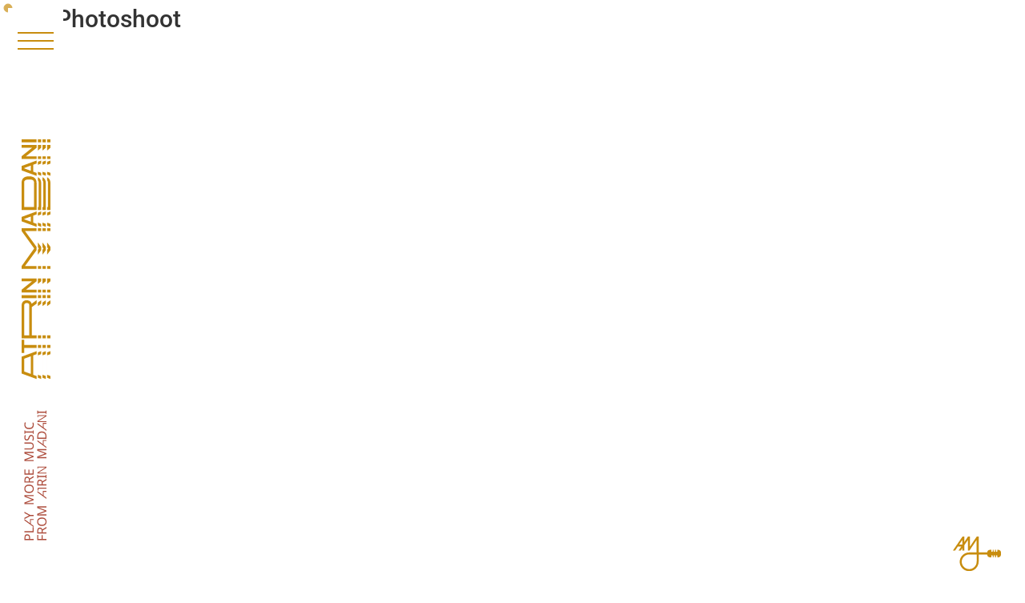

--- FILE ---
content_type: text/html; charset=UTF-8
request_url: https://atrinmadani.com/teams/bar-jeder-vernunft-18/
body_size: 6714
content:
<!doctype html>
<html class="no-js wc-scroll" lang="de" prefix="og: http://ogp.me/ns# fb: http://ogp.me/ns/fb#">
<head>
	<meta charset="UTF-8">
		<meta name="viewport" content="width=device-width, initial-scale=1">
	<link rel="profile" href="https://gmpg.org/xfn/11">
	<link rel="stylesheet" href="https://use.typekit.net/jsq5xef.css">
	<title>Photoshoot &#8211; Atrin Madani</title>
<meta name='robots' content='max-image-preview:large' />
								<script id="omgf-pro-remove-async-google-fonts" type="text/javascript" src="[data-uri]"></script>
				<link rel='dns-prefetch' href='//cdnjs.cloudflare.com' />
<link rel="alternate" type="application/rss+xml" title="Atrin Madani &raquo; Feed" href="https://atrinmadani.com/feed/" />
<script>
window._wpemojiSettings = {"baseUrl":"https:\/\/s.w.org\/images\/core\/emoji\/15.0.3\/72x72\/","ext":".png","svgUrl":"https:\/\/s.w.org\/images\/core\/emoji\/15.0.3\/svg\/","svgExt":".svg","source":{"concatemoji":"https:\/\/atrinmadani.com\/wp-includes\/js\/wp-emoji-release.min.js?ver=0829ab6e2fe4c4693c4d9f6bbe09cfe8"}};
/*! This file is auto-generated */
!function(i,n){var o,s,e;function c(e){try{var t={supportTests:e,timestamp:(new Date).valueOf()};sessionStorage.setItem(o,JSON.stringify(t))}catch(e){}}function p(e,t,n){e.clearRect(0,0,e.canvas.width,e.canvas.height),e.fillText(t,0,0);var t=new Uint32Array(e.getImageData(0,0,e.canvas.width,e.canvas.height).data),r=(e.clearRect(0,0,e.canvas.width,e.canvas.height),e.fillText(n,0,0),new Uint32Array(e.getImageData(0,0,e.canvas.width,e.canvas.height).data));return t.every(function(e,t){return e===r[t]})}function u(e,t,n){switch(t){case"flag":return n(e,"\ud83c\udff3\ufe0f\u200d\u26a7\ufe0f","\ud83c\udff3\ufe0f\u200b\u26a7\ufe0f")?!1:!n(e,"\ud83c\uddfa\ud83c\uddf3","\ud83c\uddfa\u200b\ud83c\uddf3")&&!n(e,"\ud83c\udff4\udb40\udc67\udb40\udc62\udb40\udc65\udb40\udc6e\udb40\udc67\udb40\udc7f","\ud83c\udff4\u200b\udb40\udc67\u200b\udb40\udc62\u200b\udb40\udc65\u200b\udb40\udc6e\u200b\udb40\udc67\u200b\udb40\udc7f");case"emoji":return!n(e,"\ud83d\udc26\u200d\u2b1b","\ud83d\udc26\u200b\u2b1b")}return!1}function f(e,t,n){var r="undefined"!=typeof WorkerGlobalScope&&self instanceof WorkerGlobalScope?new OffscreenCanvas(300,150):i.createElement("canvas"),a=r.getContext("2d",{willReadFrequently:!0}),o=(a.textBaseline="top",a.font="600 32px Arial",{});return e.forEach(function(e){o[e]=t(a,e,n)}),o}function t(e){var t=i.createElement("script");t.src=e,t.defer=!0,i.head.appendChild(t)}"undefined"!=typeof Promise&&(o="wpEmojiSettingsSupports",s=["flag","emoji"],n.supports={everything:!0,everythingExceptFlag:!0},e=new Promise(function(e){i.addEventListener("DOMContentLoaded",e,{once:!0})}),new Promise(function(t){var n=function(){try{var e=JSON.parse(sessionStorage.getItem(o));if("object"==typeof e&&"number"==typeof e.timestamp&&(new Date).valueOf()<e.timestamp+604800&&"object"==typeof e.supportTests)return e.supportTests}catch(e){}return null}();if(!n){if("undefined"!=typeof Worker&&"undefined"!=typeof OffscreenCanvas&&"undefined"!=typeof URL&&URL.createObjectURL&&"undefined"!=typeof Blob)try{var e="postMessage("+f.toString()+"("+[JSON.stringify(s),u.toString(),p.toString()].join(",")+"));",r=new Blob([e],{type:"text/javascript"}),a=new Worker(URL.createObjectURL(r),{name:"wpTestEmojiSupports"});return void(a.onmessage=function(e){c(n=e.data),a.terminate(),t(n)})}catch(e){}c(n=f(s,u,p))}t(n)}).then(function(e){for(var t in e)n.supports[t]=e[t],n.supports.everything=n.supports.everything&&n.supports[t],"flag"!==t&&(n.supports.everythingExceptFlag=n.supports.everythingExceptFlag&&n.supports[t]);n.supports.everythingExceptFlag=n.supports.everythingExceptFlag&&!n.supports.flag,n.DOMReady=!1,n.readyCallback=function(){n.DOMReady=!0}}).then(function(){return e}).then(function(){var e;n.supports.everything||(n.readyCallback(),(e=n.source||{}).concatemoji?t(e.concatemoji):e.wpemoji&&e.twemoji&&(t(e.twemoji),t(e.wpemoji)))}))}((window,document),window._wpemojiSettings);
</script>
<style id='wp-emoji-styles-inline-css'>

	img.wp-smiley, img.emoji {
		display: inline !important;
		border: none !important;
		box-shadow: none !important;
		height: 1em !important;
		width: 1em !important;
		margin: 0 0.07em !important;
		vertical-align: -0.1em !important;
		background: none !important;
		padding: 0 !important;
	}
</style>
<link rel='stylesheet' id='wp-block-library-css' href='https://atrinmadani.com/wp-includes/css/dist/block-library/style.min.css?ver=0829ab6e2fe4c4693c4d9f6bbe09cfe8' media='all' />
<style id='classic-theme-styles-inline-css'>
/*! This file is auto-generated */
.wp-block-button__link{color:#fff;background-color:#32373c;border-radius:9999px;box-shadow:none;text-decoration:none;padding:calc(.667em + 2px) calc(1.333em + 2px);font-size:1.125em}.wp-block-file__button{background:#32373c;color:#fff;text-decoration:none}
</style>
<style id='global-styles-inline-css'>
body{--wp--preset--color--black: #000000;--wp--preset--color--cyan-bluish-gray: #abb8c3;--wp--preset--color--white: #ffffff;--wp--preset--color--pale-pink: #f78da7;--wp--preset--color--vivid-red: #cf2e2e;--wp--preset--color--luminous-vivid-orange: #ff6900;--wp--preset--color--luminous-vivid-amber: #fcb900;--wp--preset--color--light-green-cyan: #7bdcb5;--wp--preset--color--vivid-green-cyan: #00d084;--wp--preset--color--pale-cyan-blue: #8ed1fc;--wp--preset--color--vivid-cyan-blue: #0693e3;--wp--preset--color--vivid-purple: #9b51e0;--wp--preset--gradient--vivid-cyan-blue-to-vivid-purple: linear-gradient(135deg,rgba(6,147,227,1) 0%,rgb(155,81,224) 100%);--wp--preset--gradient--light-green-cyan-to-vivid-green-cyan: linear-gradient(135deg,rgb(122,220,180) 0%,rgb(0,208,130) 100%);--wp--preset--gradient--luminous-vivid-amber-to-luminous-vivid-orange: linear-gradient(135deg,rgba(252,185,0,1) 0%,rgba(255,105,0,1) 100%);--wp--preset--gradient--luminous-vivid-orange-to-vivid-red: linear-gradient(135deg,rgba(255,105,0,1) 0%,rgb(207,46,46) 100%);--wp--preset--gradient--very-light-gray-to-cyan-bluish-gray: linear-gradient(135deg,rgb(238,238,238) 0%,rgb(169,184,195) 100%);--wp--preset--gradient--cool-to-warm-spectrum: linear-gradient(135deg,rgb(74,234,220) 0%,rgb(151,120,209) 20%,rgb(207,42,186) 40%,rgb(238,44,130) 60%,rgb(251,105,98) 80%,rgb(254,248,76) 100%);--wp--preset--gradient--blush-light-purple: linear-gradient(135deg,rgb(255,206,236) 0%,rgb(152,150,240) 100%);--wp--preset--gradient--blush-bordeaux: linear-gradient(135deg,rgb(254,205,165) 0%,rgb(254,45,45) 50%,rgb(107,0,62) 100%);--wp--preset--gradient--luminous-dusk: linear-gradient(135deg,rgb(255,203,112) 0%,rgb(199,81,192) 50%,rgb(65,88,208) 100%);--wp--preset--gradient--pale-ocean: linear-gradient(135deg,rgb(255,245,203) 0%,rgb(182,227,212) 50%,rgb(51,167,181) 100%);--wp--preset--gradient--electric-grass: linear-gradient(135deg,rgb(202,248,128) 0%,rgb(113,206,126) 100%);--wp--preset--gradient--midnight: linear-gradient(135deg,rgb(2,3,129) 0%,rgb(40,116,252) 100%);--wp--preset--font-size--small: 13px;--wp--preset--font-size--medium: 20px;--wp--preset--font-size--large: 36px;--wp--preset--font-size--x-large: 42px;--wp--preset--spacing--20: 0.44rem;--wp--preset--spacing--30: 0.67rem;--wp--preset--spacing--40: 1rem;--wp--preset--spacing--50: 1.5rem;--wp--preset--spacing--60: 2.25rem;--wp--preset--spacing--70: 3.38rem;--wp--preset--spacing--80: 5.06rem;--wp--preset--shadow--natural: 6px 6px 9px rgba(0, 0, 0, 0.2);--wp--preset--shadow--deep: 12px 12px 50px rgba(0, 0, 0, 0.4);--wp--preset--shadow--sharp: 6px 6px 0px rgba(0, 0, 0, 0.2);--wp--preset--shadow--outlined: 6px 6px 0px -3px rgba(255, 255, 255, 1), 6px 6px rgba(0, 0, 0, 1);--wp--preset--shadow--crisp: 6px 6px 0px rgba(0, 0, 0, 1);}:where(.is-layout-flex){gap: 0.5em;}:where(.is-layout-grid){gap: 0.5em;}body .is-layout-flex{display: flex;}body .is-layout-flex{flex-wrap: wrap;align-items: center;}body .is-layout-flex > *{margin: 0;}body .is-layout-grid{display: grid;}body .is-layout-grid > *{margin: 0;}:where(.wp-block-columns.is-layout-flex){gap: 2em;}:where(.wp-block-columns.is-layout-grid){gap: 2em;}:where(.wp-block-post-template.is-layout-flex){gap: 1.25em;}:where(.wp-block-post-template.is-layout-grid){gap: 1.25em;}.has-black-color{color: var(--wp--preset--color--black) !important;}.has-cyan-bluish-gray-color{color: var(--wp--preset--color--cyan-bluish-gray) !important;}.has-white-color{color: var(--wp--preset--color--white) !important;}.has-pale-pink-color{color: var(--wp--preset--color--pale-pink) !important;}.has-vivid-red-color{color: var(--wp--preset--color--vivid-red) !important;}.has-luminous-vivid-orange-color{color: var(--wp--preset--color--luminous-vivid-orange) !important;}.has-luminous-vivid-amber-color{color: var(--wp--preset--color--luminous-vivid-amber) !important;}.has-light-green-cyan-color{color: var(--wp--preset--color--light-green-cyan) !important;}.has-vivid-green-cyan-color{color: var(--wp--preset--color--vivid-green-cyan) !important;}.has-pale-cyan-blue-color{color: var(--wp--preset--color--pale-cyan-blue) !important;}.has-vivid-cyan-blue-color{color: var(--wp--preset--color--vivid-cyan-blue) !important;}.has-vivid-purple-color{color: var(--wp--preset--color--vivid-purple) !important;}.has-black-background-color{background-color: var(--wp--preset--color--black) !important;}.has-cyan-bluish-gray-background-color{background-color: var(--wp--preset--color--cyan-bluish-gray) !important;}.has-white-background-color{background-color: var(--wp--preset--color--white) !important;}.has-pale-pink-background-color{background-color: var(--wp--preset--color--pale-pink) !important;}.has-vivid-red-background-color{background-color: var(--wp--preset--color--vivid-red) !important;}.has-luminous-vivid-orange-background-color{background-color: var(--wp--preset--color--luminous-vivid-orange) !important;}.has-luminous-vivid-amber-background-color{background-color: var(--wp--preset--color--luminous-vivid-amber) !important;}.has-light-green-cyan-background-color{background-color: var(--wp--preset--color--light-green-cyan) !important;}.has-vivid-green-cyan-background-color{background-color: var(--wp--preset--color--vivid-green-cyan) !important;}.has-pale-cyan-blue-background-color{background-color: var(--wp--preset--color--pale-cyan-blue) !important;}.has-vivid-cyan-blue-background-color{background-color: var(--wp--preset--color--vivid-cyan-blue) !important;}.has-vivid-purple-background-color{background-color: var(--wp--preset--color--vivid-purple) !important;}.has-black-border-color{border-color: var(--wp--preset--color--black) !important;}.has-cyan-bluish-gray-border-color{border-color: var(--wp--preset--color--cyan-bluish-gray) !important;}.has-white-border-color{border-color: var(--wp--preset--color--white) !important;}.has-pale-pink-border-color{border-color: var(--wp--preset--color--pale-pink) !important;}.has-vivid-red-border-color{border-color: var(--wp--preset--color--vivid-red) !important;}.has-luminous-vivid-orange-border-color{border-color: var(--wp--preset--color--luminous-vivid-orange) !important;}.has-luminous-vivid-amber-border-color{border-color: var(--wp--preset--color--luminous-vivid-amber) !important;}.has-light-green-cyan-border-color{border-color: var(--wp--preset--color--light-green-cyan) !important;}.has-vivid-green-cyan-border-color{border-color: var(--wp--preset--color--vivid-green-cyan) !important;}.has-pale-cyan-blue-border-color{border-color: var(--wp--preset--color--pale-cyan-blue) !important;}.has-vivid-cyan-blue-border-color{border-color: var(--wp--preset--color--vivid-cyan-blue) !important;}.has-vivid-purple-border-color{border-color: var(--wp--preset--color--vivid-purple) !important;}.has-vivid-cyan-blue-to-vivid-purple-gradient-background{background: var(--wp--preset--gradient--vivid-cyan-blue-to-vivid-purple) !important;}.has-light-green-cyan-to-vivid-green-cyan-gradient-background{background: var(--wp--preset--gradient--light-green-cyan-to-vivid-green-cyan) !important;}.has-luminous-vivid-amber-to-luminous-vivid-orange-gradient-background{background: var(--wp--preset--gradient--luminous-vivid-amber-to-luminous-vivid-orange) !important;}.has-luminous-vivid-orange-to-vivid-red-gradient-background{background: var(--wp--preset--gradient--luminous-vivid-orange-to-vivid-red) !important;}.has-very-light-gray-to-cyan-bluish-gray-gradient-background{background: var(--wp--preset--gradient--very-light-gray-to-cyan-bluish-gray) !important;}.has-cool-to-warm-spectrum-gradient-background{background: var(--wp--preset--gradient--cool-to-warm-spectrum) !important;}.has-blush-light-purple-gradient-background{background: var(--wp--preset--gradient--blush-light-purple) !important;}.has-blush-bordeaux-gradient-background{background: var(--wp--preset--gradient--blush-bordeaux) !important;}.has-luminous-dusk-gradient-background{background: var(--wp--preset--gradient--luminous-dusk) !important;}.has-pale-ocean-gradient-background{background: var(--wp--preset--gradient--pale-ocean) !important;}.has-electric-grass-gradient-background{background: var(--wp--preset--gradient--electric-grass) !important;}.has-midnight-gradient-background{background: var(--wp--preset--gradient--midnight) !important;}.has-small-font-size{font-size: var(--wp--preset--font-size--small) !important;}.has-medium-font-size{font-size: var(--wp--preset--font-size--medium) !important;}.has-large-font-size{font-size: var(--wp--preset--font-size--large) !important;}.has-x-large-font-size{font-size: var(--wp--preset--font-size--x-large) !important;}
.wp-block-navigation a:where(:not(.wp-element-button)){color: inherit;}
:where(.wp-block-post-template.is-layout-flex){gap: 1.25em;}:where(.wp-block-post-template.is-layout-grid){gap: 1.25em;}
:where(.wp-block-columns.is-layout-flex){gap: 2em;}:where(.wp-block-columns.is-layout-grid){gap: 2em;}
.wp-block-pullquote{font-size: 1.5em;line-height: 1.6;}
</style>
<link rel='stylesheet' id='nsc_bar_nice-cookie-consent-css' href='https://atrinmadani.com/wp-content/plugins/beautiful-and-responsive-cookie-consent/public/cookieNSCconsent.min.css?ver=4.9.2' media='all' />
<link rel='stylesheet' id='demo2-style-css' href='https://atrinmadani.com/wp-content/themes/hello-elementor-child/assets/css/demo2.css?ver=0829ab6e2fe4c4693c4d9f6bbe09cfe8' media='all' />
<link rel='stylesheet' id='hello-elementor-theme-style-css' href='https://atrinmadani.com/wp-content/themes/hello-elementor/theme.min.css?ver=3.0.1' media='all' />
<link rel='stylesheet' id='hello-elementor-child-style-css' href='https://atrinmadani.com/wp-content/themes/hello-elementor-child/style.css?ver=1.0.0' media='all' />
<link rel='stylesheet' id='flatpickr-css-css' href='https://cdnjs.cloudflare.com/ajax/libs/flatpickr/4.2.3/flatpickr.css?ver=0829ab6e2fe4c4693c4d9f6bbe09cfe8' media='all' />
<link rel='stylesheet' id='flatpickr-dark-css-css' href='https://cdnjs.cloudflare.com/ajax/libs/flatpickr/4.2.3/themes/dark.css?ver=0829ab6e2fe4c4693c4d9f6bbe09cfe8' media='all' />
<link rel='stylesheet' id='hello-elementor-css' href='https://atrinmadani.com/wp-content/themes/hello-elementor/style.min.css?ver=3.0.1' media='all' />
<link rel='stylesheet' id='hello-elementor-header-footer-css' href='https://atrinmadani.com/wp-content/themes/hello-elementor/header-footer.min.css?ver=3.0.1' media='all' />
<link rel='stylesheet' id='elementor-frontend-css' href='https://atrinmadani.com/wp-content/plugins/elementor/assets/css/frontend.min.css?ver=3.29.2' media='all' />
<link rel='stylesheet' id='elementor-post-18-css' href='https://atrinmadani.com/wp-content/uploads/elementor/css/post-18.css?ver=1768985505' media='all' />
<link rel='stylesheet' id='elementor-gf-local-roboto-css' href='//atrinmadani.com/wp-content/uploads/omgf/elementor-gf-local-roboto/elementor-gf-local-roboto.css?ver=1666771278' media='all' />
<link rel='stylesheet' id='elementor-gf-local-robotoslab-css' href='//atrinmadani.com/wp-content/uploads/omgf/elementor-gf-local-robotoslab/elementor-gf-local-robotoslab.css?ver=1666771278' media='all' />
<script src="https://atrinmadani.com/wp-includes/js/jquery/jquery.min.js?ver=3.7.1" id="jquery-core-js"></script>
<script src="https://atrinmadani.com/wp-includes/js/jquery/jquery-migrate.min.js?ver=3.4.1" id="jquery-migrate-js"></script>
<script src="https://cdnjs.cloudflare.com/ajax/libs/flatpickr/4.2.3/flatpickr.js?ver=0829ab6e2fe4c4693c4d9f6bbe09cfe8" id="flatpickr.js-js"></script>
<link rel="https://api.w.org/" href="https://atrinmadani.com/wp-json/" /><link rel="alternate" type="application/json" href="https://atrinmadani.com/wp-json/wp/v2/teams/507" /><link rel="canonical" href="https://atrinmadani.com/teams/bar-jeder-vernunft-18/" />
<link rel="alternate" type="application/json+oembed" href="https://atrinmadani.com/wp-json/oembed/1.0/embed?url=https%3A%2F%2Fatrinmadani.com%2Fteams%2Fbar-jeder-vernunft-18%2F" />
<link rel="alternate" type="text/xml+oembed" href="https://atrinmadani.com/wp-json/oembed/1.0/embed?url=https%3A%2F%2Fatrinmadani.com%2Fteams%2Fbar-jeder-vernunft-18%2F&#038;format=xml" />
<meta name="cdp-version" content="1.5.0" /><meta name="generator" content="Elementor 3.29.2; features: additional_custom_breakpoints, e_local_google_fonts; settings: css_print_method-external, google_font-enabled, font_display-block">
			<style>
				.e-con.e-parent:nth-of-type(n+4):not(.e-lazyloaded):not(.e-no-lazyload),
				.e-con.e-parent:nth-of-type(n+4):not(.e-lazyloaded):not(.e-no-lazyload) * {
					background-image: none !important;
				}
				@media screen and (max-height: 1024px) {
					.e-con.e-parent:nth-of-type(n+3):not(.e-lazyloaded):not(.e-no-lazyload),
					.e-con.e-parent:nth-of-type(n+3):not(.e-lazyloaded):not(.e-no-lazyload) * {
						background-image: none !important;
					}
				}
				@media screen and (max-height: 640px) {
					.e-con.e-parent:nth-of-type(n+2):not(.e-lazyloaded):not(.e-no-lazyload),
					.e-con.e-parent:nth-of-type(n+2):not(.e-lazyloaded):not(.e-no-lazyload) * {
						background-image: none !important;
					}
				}
			</style>
			<link rel="icon" href="https://atrinmadani.com/wp-content/uploads/2022/07/cropped-favicon-96x96-1-32x32.png" sizes="32x32" />
<link rel="icon" href="https://atrinmadani.com/wp-content/uploads/2022/07/cropped-favicon-96x96-1-192x192.png" sizes="192x192" />
<link rel="apple-touch-icon" href="https://atrinmadani.com/wp-content/uploads/2022/07/cropped-favicon-96x96-1-180x180.png" />
<meta name="msapplication-TileImage" content="https://atrinmadani.com/wp-content/uploads/2022/07/cropped-favicon-96x96-1-270x270.png" />

<!-- START - Open Graph and Twitter Card Tags 3.3.7 -->
 <!-- Facebook Open Graph -->
  <meta property="og:locale" content="de_DE"/>
  <meta property="og:site_name" content="Atrin Madani"/>
  <meta property="og:title" content="Photoshoot"/>
  <meta property="og:url" content="https://atrinmadani.com/teams/bar-jeder-vernunft-18/"/>
  <meta property="og:type" content="article"/>
  <meta property="og:description" content="Jazz-Sänger"/>
  <meta property="og:image" content="https://atrinmadani.com/wp-content/uploads/2022/07/header.jpg"/>
  <meta property="og:image:url" content="https://atrinmadani.com/wp-content/uploads/2022/07/header.jpg"/>
  <meta property="og:image:secure_url" content="https://atrinmadani.com/wp-content/uploads/2022/07/header.jpg"/>
 <!-- Google+ / Schema.org -->
 <!-- Twitter Cards -->
  <meta name="twitter:title" content="Photoshoot"/>
  <meta name="twitter:url" content="https://atrinmadani.com/teams/bar-jeder-vernunft-18/"/>
  <meta name="twitter:description" content="Jazz-Sänger"/>
  <meta name="twitter:image" content="https://atrinmadani.com/wp-content/uploads/2022/07/header.jpg"/>
  <meta name="twitter:card" content="summary_large_image"/>
 <!-- SEO -->
 <!-- Misc. tags -->
 <!-- is_singular -->
<!-- END - Open Graph and Twitter Card Tags 3.3.7 -->
	
</head>
<body data-rsssl=1 class="teams-template-default single single-teams postid-507 wp-custom-logo loading loading-page elementor-default elementor-kit-18">

<a class="skip-link screen-reader-text" href="#content">
	Zum Inhalt wechseln</a>

	<header id="site-header" class="site-header" role="banner">
		<div class="header-menu-wrap">
			<div class="header-wrap">
				<div class="menu-toggle">
					<a href="javascript:;">
						<span></span>
						<span></span>
						<span></span>
					</a>
				</div>
				<div class="site-branding desktop-logo">
					<a href="https://atrinmadani.com/" class="custom-logo-link" rel="home"><img src="https://atrinmadani.com/wp-content/uploads/2022/07/logo-2.svg" class="custom-logo" alt="Atrin Madani" decoding="async" /></a>				</div>
				<div class="site-branding mobile-logo">
					<a class="mobile-logo" href="https://atrinmadani.com/" title="Startseite" rel="home">
						<img src="https://atrinmadani.com/wp-content/themes/hello-elementor-child/assets/img/banner-logo.png" width="200">
					</a>
				</div>
				<div class="header-text">
					<img src="https://atrinmadani.com/wp-content/themes/hello-elementor-child/assets/img/play-more-music-text.svg">
				</div>

			</div>
			<div class="main-menu">
				<div class="menu-close">
					<a href="javascript:;"><img src="https://atrinmadani.com/wp-content/themes/hello-elementor-child/assets/img/close-icon.svg"></a>
				</div>
				<div class="menu-list">
											<nav class="site-navigation" role="navigation">
																						<ul id="menu-main-menu" class="menu">
																			<li id="menu-item-28"><a href="https://atrinmadani.com/?section=upcoming-show">Upco&#xF027ing Show&#xF02D</a></li>
																			<li id="menu-item-29"><a href="https://atrinmadani.com/?section=biography-show">Bio&#xF022raphy</a></li>
																			<li id="menu-item-30"><a href="https://atrinmadani.com/?section=projects-show">P&#xF02Co<span>&#xF024</span>ects</a></li>
																			<li id="menu-item-31"><a href="https://atrinmadani.com/?section=discography-show">&#xF01Fiscograp&#xF023y</a></li>
																			<li id="menu-item-32"><a href="https://atrinmadani.com/?section=press-show">&#xF02Are&#xF02Ds</a></li>
																	</ul>
																						<div class="menu-header-social-menu-container"><ul id="menu-header-social-menu" class="menu"><li id="menu-item-10407" class="menu-item menu-item-type-custom menu-item-object-custom menu-item-10407"><a href="https://www.youtube.com/channel/UCQhRY2A54J8Hnf20BXMNW3g">Youtube</a></li>
<li id="menu-item-10408" class="menu-item menu-item-type-custom menu-item-object-custom menu-item-10408"><a href="https://www.facebook.com/atrinmadanimusic/%20">Facebook</a></li>
<li id="menu-item-10409" class="menu-item menu-item-type-custom menu-item-object-custom menu-item-10409"><a href="https://www.instagram.com/atrinmadani/">Instagram</a></li>
</ul></div>													</nav>
					
					<div class="bottom-menu">
						<div class="menu-header-bottom-menu-container"><ul id="menu-header-bottom-menu" class="menu"><li id="menu-item-530" class="menu-item menu-item-type-post_type menu-item-object-page menu-item-530"><a href="https://atrinmadani.com/impressum/">Impressum</a></li>
<li id="menu-item-753" class="menu-item menu-item-type-post_type menu-item-object-page menu-item-753"><a href="https://atrinmadani.com/datenschutz/">Datenschutz</a></li>
<li id="menu-item-529" class="menu-item menu-item-type-post_type menu-item-object-page menu-item-529"><a href="https://atrinmadani.com/contact/">Kontakt</a></li>
</ul></div>					</div>
				</div>
				<div class="header-music-icon">
					<img src="https://atrinmadani.com/wp-content/themes/hello-elementor-child/assets/img/am-icon.svg">
				</div>
			</div>
		</div>
	</header>
<div>

<main id="content" class="site-main post-507 teams type-teams status-publish has-post-thumbnail hentry" role="main">
			<header class="page-header">
			<h1 class="entry-title">Photoshoot</h1>		</header>
		<div class="page-content data-scroll-main" data-scroll-container="">
		<div class="content">
				<div class="post-tags">
					</div>
			</div>
	</div>
	<svg class="cursor" width="20" height="20" viewBox="0 0 20 20">
			<circle class="cursor__inner" cx="10" cy="10" r="5"></circle>
		</svg>

	</main>

	</div>
<footer id="site-footer" class="site-footer" role="contentinfo">
	
	<div class="footer-wrap">
		<div class="menu-footer-social-menu-container"><ul id="menu-footer-social-menu" class="footer-social"><li id="menu-item-637" class="menu-item menu-item-type-custom menu-item-object-custom menu-item-637"><a href="https://www.youtube.com/channel/UCQhRY2A54J8Hnf20BXMNW3g">Youtube</a></li>
<li id="menu-item-638" class="menu-item menu-item-type-custom menu-item-object-custom menu-item-638"><a href="https://www.facebook.com/atrinmadanimusic/%20">Facebook</a></li>
<li id="menu-item-639" class="menu-item menu-item-type-custom menu-item-object-custom menu-item-639"><a href="https://www.instagram.com/atrinmadani/">Instagram</a></li>
</ul></div>		<div class="footer-am-icon">
			<img src="https://atrinmadani.com/wp-content/themes/hello-elementor-child/assets/img/am-icon.svg">
		</div>
	</div>
</footer>
			<script>
				const lazyloadRunObserver = () => {
					const lazyloadBackgrounds = document.querySelectorAll( `.e-con.e-parent:not(.e-lazyloaded)` );
					const lazyloadBackgroundObserver = new IntersectionObserver( ( entries ) => {
						entries.forEach( ( entry ) => {
							if ( entry.isIntersecting ) {
								let lazyloadBackground = entry.target;
								if( lazyloadBackground ) {
									lazyloadBackground.classList.add( 'e-lazyloaded' );
								}
								lazyloadBackgroundObserver.unobserve( entry.target );
							}
						});
					}, { rootMargin: '200px 0px 200px 0px' } );
					lazyloadBackgrounds.forEach( ( lazyloadBackground ) => {
						lazyloadBackgroundObserver.observe( lazyloadBackground );
					} );
				};
				const events = [
					'DOMContentLoaded',
					'elementor/lazyload/observe',
				];
				events.forEach( ( event ) => {
					document.addEventListener( event, lazyloadRunObserver );
				} );
			</script>
			<script src="https://atrinmadani.com/wp-content/plugins/beautiful-and-responsive-cookie-consent/public/cookieNSCconsent.min.js?ver=4.9.2" id="nsc_bar_nice-cookie-consent_js-js"></script>
<script id="nsc_bar_nice-cookie-consent_js-js-after">
window.addEventListener("load",function(){  window.cookieconsent.initialise({"content":{"deny":"","dismiss":"","allow":"","link":"","href":"","message":"","policy":"Cookie Settings","savesettings":"","target":"","linksecond":"","hrefsecond":"","close":"x"},"type":"info","palette":{"popup":{"background":"rgba(255, 255, 255, 0)","text":"rgba(255, 255, 255, 0)"},"button":{"background":"rgba(255, 255, 255, 0)","text":"rgba(255, 255, 255, 0)","border":""},"switches":{"background":"","backgroundChecked":"","switch":"","text":""}},"position":"top","theme":"block","cookietypes":[{"label":"Technical","checked":"checked","disabled":"disabled","cookie_suffix":"tech"},{"label":"Marketing","checked":"","disabled":"","cookie_suffix":"marketing"}],"revokable":true,"dataLayerName":"dataLayer","improveBannerLoadingSpeed":"0","container":"","customizedFont":""})});
</script>
<script src="https://atrinmadani.com/wp-content/themes/hello-elementor-child/assets/js/jszip.js?ver=1769076812" id="zip-script-js-js"></script>
<script src="https://atrinmadani.com/wp-content/themes/hello-elementor-child/assets/js/demo2.js?ver=1769076812" id="demo2-js-js"></script>
<script src="https://atrinmadani.com/wp-content/themes/hello-elementor-child/assets/js/custom-script.js?ver=1769076812" id="custom-script-js-js"></script>
<script src="https://atrinmadani.com/wp-content/themes/hello-elementor/assets/js/hello-frontend.min.js?ver=3.0.1" id="hello-theme-frontend-js"></script>

</body>
</html>


--- FILE ---
content_type: text/css
request_url: https://atrinmadani.com/wp-content/themes/hello-elementor-child/assets/css/demo2.css?ver=0829ab6e2fe4c4693c4d9f6bbe09cfe8
body_size: 212
content:
body {
	--color-text: #66665d;
	--color-bg: #0e0e0d;
	--color-link: #cc0000;
	--color-link-hover: #fff;
	--color-gallery-title: #d9d0be;
	--color-gallery-number: #181817;
	--color-gallery-link: #fff;
	--color-gallery-link-bg: #cc0000;
	--color-gallery-link-hover: #0e0e0d;
	--color-gallery-link-bg-hover: #d9d0be;
	--cursor-stroke: none;
	--cursor-fill: #cc0000;
	--cursor-stroke-width: 1px;
}

.rotate {
	transform: rotate(-4deg);
}

.gallery-press {
	display: flex;
	padding-right: 12vw;
	margin-left: 5vw;
	transform: rotate(-5deg);
}

.gallery__item {
	    padding: 0 20px;
	display: grid;
    align-content: end;
        height: 38vh;
}

.gallery__item-img {
	width: 100%;
	height: 100%;
	overflow: hidden;
	position: relative;
	will-change: transform;
}

.gallery__item-imginner {
	background-size: cover;
    background-position: 50% 0;
	width: calc(100% + 10vw);
	margin-left: -5vw;
    height: 100%;
    will-change: transform;
}

.gallery__item-caption {
	display: block;
    justify-content: space-between;
    position: relative;

}

.gallery__item-number {
	grid-area: gallery-number;
	font-size: 6rem;
	font-size: clamp(2.5rem,9vw,6.5rem);
	justify-self: end;
	padding-right: 2rem;
	color: var(--color-gallery-number);
}

.gallery__item-title {
	grid-area: gallery-title;
	margin: 0;
	font-size: 4rem;
	font-size: clamp(2rem,5vw,4rem);
	color: var(--color-gallery-title);
}

.gallery__item-number,
.gallery__item-title,
.gallery__text {
	font-family: moret, serif;
	font-weight: 800;
	font-style: italic;
	align-self: center;
}

.gallery__item-link {
	grid-area: gallery-link;
	align-self: end;
	font-size: 1.5rem;
	background: var(--color-gallery-link-bg);
	color: var(--color-gallery-link);
	text-decoration: underline;
	width: 120px;
	height: 120px;
	border-radius: 50%;
	position: relative;
	display: flex;
	justify-content: center;
	align-items: center;
	cursor: pointer;
	display: flex;
	justify-content: center;
	align-items: center;
	cursor: pointer;
	position: absolute;
	left: -40px;
	top: -60px;
}

.gallery__item-link:focus,
.gallery__item-link:hover {
	background: #AA2D2D;
	color: #fff;
	text-decoration: none;
}

.gallery__item-tags {
	grid-area: gallery-tags;
	justify-self: end;
	font-size: 1.5rem;
	display: grid;
	grid-auto-flow: column;
	grid-gap: 1rem;
	cursor: pointer;
}

.gallery__text {
	font-size: 20vw;
	line-height: 0.8;
	margin: 0 12vw;
	text-transform: lowercase;
	color: transparent;
	-webkit-text-stroke: 1px #645c5b;
	text-stroke: 1px #645c5b;
	-webkit-text-fill-color: transparent;
	text-fill-color: transparent;
}

.gallery__text-inner {
	display: block;
}

@media screen and (min-width: 53em) {
	.frame {
		grid-template-areas: 'title demos demos links';
	}
	.frame__info {
		justify-self: end;
	}
}


--- FILE ---
content_type: text/css
request_url: https://atrinmadani.com/wp-content/themes/hello-elementor-child/style.css?ver=1.0.0
body_size: 7055
content:
/* 
Theme Name:		 Hello Elementor Child
Theme URI:		 http://childtheme-generator.com/
Description:	 Hello Elementor Child is a child theme of Hello Elementor, created by ChildTheme-Generator.com
Author:			 atrin
Author URI:		 http://childtheme-generator.com/
Template:		 hello-elementor
Version:		 1.0.0
Text Domain:	 hello-elementor-child
*/

/*
Add your custom styles here
*/

@font-face {
    font-family: 'Blatant';
    src: url('assets/fonts/BlatantRegular.eot');
    src: url('assets/fonts/BlatantRegular.eot?#iefix') format('embedded-opentype'),
    url('assets/fonts/BlatantRegular.woff2') format('woff2'),
    url('assets/fonts/BlatantRegular.woff') format('woff'),
    url('assets/fonts/BlatantRegular.ttf') format('truetype');
    font-weight: 400;
    font-style: normal;
    font-display: swap;
}

@font-face {
    font-family: 'Blatant';
    src: url('assets/fonts/BlatantBold.eot?#iefix') format('embedded-opentype'),
    url('assets/fonts/BlatantBold.woff2') format('woff2'),
    url('assets/fonts/BlatantBold.woff') format('woff'),
    url('assets/fonts/BlatantBold.ttf') format('truetype');
    font-weight: 700;
    font-style: normal;
    font-display: swap;
}
@font-face {
    font-family: 'AvantGarde ALT';
    src: url('assets/fonts/AvantGardGothEFBoldAlt.eot');
    src: url('assets/fonts/AvantGardGothEFBoldAlt.eot?#iefix') format('embedded-opentype'),
    url('assets/fonts/AvantGardGothEFBoldAlt.woff2') format('woff2'),
    url('assets/fonts/AvantGardGothEFBoldAlt.woff') format('woff'),
    url('assets/fonts/AvantGardGothEFBoldAlt.ttf') format('truetype');
    font-weight: 700;
    font-style: normal;
    font-display: swap;
}

@font-face {
    font-family: 'AvantGarde ALT';
    src: url('assets/fonts/AvantGardGothEFDemBolAlt.eot');
    src: url('assets/fonts/AvantGardGothEFDemBolAlt.eot?#iefix') format('embedded-opentype'),
    url('assets/fonts/AvantGardGothEFDemBolAlt.woff2') format('woff2'),
    url('assets/fonts/AvantGardGothEFDemBolAlt.woff') format('woff'),
    url('assets/fonts/AvantGardGothEFDemBolAlt.ttf') format('truetype');
    font-weight: 400;
    font-style: normal;
    font-display: swap;
}

@font-face {
    font-family: 'AvantGarde ALT';
    src: url('assets/fonts/AvantGardGothEFBookAlt.eot');
    src: url('assets/fonts/AvantGardGothEFBookAlt.eot?#iefix') format('embedded-opentype'),
    url('assets/fonts/AvantGardGothEFBookAlt.woff2') format('woff2'),
    url('assets/fonts/AvantGardGothEFBookAlt.woff') format('woff'),
    url('assets/fonts/AvantGardGothEFBookAlt.ttf') format('truetype');
    font-weight: 600;
    font-style: normal;
    font-display: swap;
}

@font-face {
    font-family: 'AvantGarde ALT';
    src: url('assets/fonts/AvantGardGothEFXLightAlt.eot');
    src: url('assets/fonts/AvantGardGothEFXLightAlt.eot?#iefix') format('embedded-opentype'),
    url('assets/fonts/AvantGardGothEFXLightAlt.woff2') format('woff2'),
    url('assets/fonts/AvantGardGothEFXLightAlt.woff') format('woff'),
    url('assets/fonts/AvantGardGothEFXLightAlt.ttf') format('truetype');
    font-weight: 300;
    font-style: normal;
    font-display: swap;
}

@font-face {
    font-family: 'AvantGarde ALT';
    src: url('assets/fonts/AvantGardGothEFMediumAlt.eot');
    src: url('assets/fonts/AvantGardGothEFMediumAlt.eot?#iefix') format('embedded-opentype'),
    url('assets/fonts/AvantGardGothEFMediumAlt.woff2') format('woff2'),
    url('assets/fonts/AvantGardGothEFMediumAlt.woff') format('woff'),
    url('assets/fonts/AvantGardGothEFMediumAlt.ttf') format('truetype');
    font-weight: 500;
    font-style: normal;
    font-display: swap;
}

@font-face {
    font-family: 'AvantGarde ALT new';
    src: url('assets/fonts/AvantGardeALT.eot');
    src: url('assets/fonts/AvantGardeALT.eot?#iefix') format('embedded-opentype'),
    url('assets/fonts/AvantGardeALT.woff2') format('woff2'),
    url('assets/fonts/AvantGardeALT.woff') format('woff'),
    url('assets/fonts/AvantGardeALT.ttf') format('truetype');
    font-weight: normal;
    font-style: normal;
    font-display: swap;
}





*,
*::after,
*::before {
    box-sizing: border-box;
}

:root {
    font-size: 12px;
}

/* Page Loader */
.js .loading::before,
.js .loading::after {
    content: '';
    position: fixed;
    z-index: 1000;
}

.js .loading::before {
    top: 0;
    left: 0;
    width: 100%;
    height: 100%;
    background: var(--color-bg);
}

.js .loading::after {
    top: 50%;
    left: 50%;
    width: 60px;
    height: 60px;
    margin: -30px 0 0 -30px;
    border-radius: 50%;
    opacity: 0.4;
    background: var(--color-link);
    animation: loaderAnim 0.7s linear infinite alternate forwards;

}

@keyframes loaderAnim {
    to {
        opacity: 1;
        transform: scale3d(0.5,0.5,1);
    }
}

a {
    text-decoration: none;
    color: var(--color-link);
    outline: none;
}

a:hover,
a:focus {
    color: var(--color-link-hover);
    outline: none;
}

.frame {
    padding: 3rem 5vw;
    text-align: center;
    position: relative;
    z-index: 1000;
    text-transform: uppercase;
}

.frame__title {
    font-size: 1rem;
    margin: 0 0 1rem;
    font-weight: 300;
}

.frame__links {
    display: inline;
}

.frame__links a:not(:last-child) {
    margin-right: 1rem;
}

.frame__demo {
    margin: 0 1rem;
}

.frame__demo--current,
.frame__demo--current:hover {
    color: var(--color-text);
    cursor: default;
}

.content {
    display: flex;
    flex-direction: column;
    height: calc(100vh - 13rem);
    position: relative;
    justify-content: flex-start;
}

.cursor {
    display: none;
}

@media screen and (min-width: 53em) {
    .frame {
        position: fixed;
        text-align: left;
        z-index: 100;
        top: 0;
        left: 0;
        display: grid;
        align-content: space-between;
        width: 100%;
        max-width: none;
        padding: 1.75rem;
        pointer-events: none;
        grid-template-columns: auto 1fr 1fr auto;
        grid-template-rows: auto;
        grid-template-areas: 'title demos demos links';
    }
    .frame__title {
        margin: 0 4rem 0 0;
        grid-area: title;
    }
    .frame__info {
        grid-area: info;
    }
    .frame__demos {
        grid-area: demos;
    }
    .frame__links {
        grid-area: links;
        padding: 0;
        justify-self: end;
    }
    .frame a {
        pointer-events: auto;
    }
    .content {
        height: 100vh;
        justify-content: center;
    }
}

@media (any-pointer:fine) {
    .cursor {
        position: fixed;
        top: 0;
        left: 0;
        display: block;
        pointer-events: none;
    }

    .cursor__inner {
        fill: #C88D0F;
        stroke: #C88D0F;
        stroke-width: var(--cursor-stroke-width);
        opacity: 0.7;
    }

/* .no-js .cursor {
display: none;
}*/

}

/*! locomotive-scroll v4.0.4 | MIT License | https://github.com/locomotivemtl/locomotive-scroll */
html.has-scroll-smooth {
    overflow: hidden; }

    html.has-scroll-dragging {
        -webkit-user-select: none;
        -moz-user-select: none;
        -ms-user-select: none;
        user-select: none; 
    }

    .has-scroll-smooth .data-scroll-main {
        overflow: hidden; 
    }

    .has-scroll-smooth [data-scroll-container] {
        min-height: 100vh; 

    }

    [data-scroll-direction="horizontal"] [data-scroll-container] {
        white-space: nowrap;
        height: 100vh;
        display: inline-block;
        white-space: nowrap; 
    }

    [data-scroll-direction="horizontal"] [data-scroll-section] {
        display: inline-block;
        vertical-align: top;
        white-space: nowrap;
        height: 100%; 
    }

    .c-scrollbar {
        position: absolute;
        right: 0;
        top: 0;
        width: 11px;
        height: 100%;
        transform-origin: center right;
        transition: transform 0.3s, opacity 0.3s;
        opacity: 0; 
    }
    .c-scrollbar:hover {
        transform: scaleX(1.45); 
    }
    .c-scrollbar:hover, .has-scroll-scrolling .c-scrollbar, .has-scroll-dragging .c-scrollbar {
        opacity: 1; 
    }
    [data-scroll-direction="horizontal"] .c-scrollbar {
        width: 100%;
        height: 10px;
        top: auto;
        bottom: 0;
        transform: scaleY(1); 
    }
    [data-scroll-direction="horizontal"] .c-scrollbar:hover {
        transform: scaleY(1.3); 
    }
    nav.site-navigation .menu-header-social-menu-container {
     display: none;
 }

 .c-scrollbar_thumb {
    position: absolute;
    top: 0;
    right: 0;
    background-color: black;
    opacity: 0.5;
    width: 7px;
    border-radius: 10px;
    margin: 2px;
    cursor: -webkit-grab;
    cursor: grab; }
    .has-scroll-dragging .c-scrollbar_thumb {
        cursor: -webkit-grabbing;
        cursor: grabbing; }
        [data-scroll-direction="horizontal"] .c-scrollbar_thumb {
            right: auto;
            bottom: 0; 
        }
        .page-template-default:not(.home) .page-content.data-scroll-main{
            transform: inherit !important;
        }
        .cms-section{
            height: 100vh;
            overflow-y: scroll !important;
        }
        .wc-scroll .c-scrollbar{
            display: none;
        }
        body{
            font-family: itc-avant-garde-gothic-pro,sans-serif;
            font-weight: 300;
            font-style: normal;
            overflow: hidden;
        }
        .elementor-element .elementor-widget-container,
        h4,h5,h6,
        body p,
        body span,
        body input,
        body select,
        body button{
            font-family: itc-avant-garde-gothic-pro,sans-serif !important;
            font-weight: 400;
            font-style: normal;
        }
        .elementor-html .loading-page::after,
        .elementor-html .loading-page::before{
            display: none;
        }

        body.loading-page::before{
            content: '';
            position: fixed;
            z-index: 9999999;
            top: 0;
            left: 0;
            width: 100%;
            height: 100%;
            background: #AA2D2D;
        }
        body.loading-page::after{
            content: '';
            position: fixed;
            z-index: 99999999;
            top: 50%;
            left: 50%;
            width: 60px;
            height: 60px;
            margin: -30px 0 0 -30px;
            border-radius: 50%;
            opacity: 0.4;
            background: #C88D0F;
            animation: loaderAnim 0.7s linear infinite alternate forwards;
        }

        header.site-header{

            padding:10px;
            height: 100%;
            width: auto !important;
            max-width: 100% !important;
            position: fixed;
            top: 0;
            left: 0;
            z-index: 9999999999;
        }
        header.site-header ~ div {
           position:relative;
           z-index:2 !important;
       }
       .header-wrap{
        padding:30px 12px;
        display: grid;
        align-content: space-between;
        justify-items: center;
        background: #fff;
        height: 100%;
        flex-shrink: 0;
        position: relative;
        z-index: 1;
    }

    .header-text{
        max-width: 32px;
    }

    .site-branding{
        max-width: 299px;
    }
    .menu-toggle{
        width: 45px;
    }
    .menu-toggle span:first-child{
        margin-top: 0;
    }
    .menu-toggle span{
        background: #C88D0F;
        height: 2px;
        width: 100%;
        margin-top: 8px;
        display: block;
    }


    .main-menu .menu-close{
        position: absolute;
        right: 65px;
        top: 70px;
    }
    .main-menu .menu-list{
        height: 100%;
        display: flex;
        align-items: center;
        padding: 80px 0;
        position: relative;
    }
    .site-header .site-navigation{
        display: block;
    }
    .main-menu .bottom-menu{
        position: absolute;
        bottom: 20px;
        left: 0;
    }
    .bottom-menu ul{
        padding: 0;
        margin: 0;
        list-style-type: none;
        display: flex;
        align-items: center;
    }
    .bottom-menu ul li{
        margin-right: 35px;
    }
    .bottom-menu ul li a{
        color: #C88D0F;
        font-weight: 600;
        text-transform: uppercase;
        font-size: 20px;
        display: block;
    }
    .bottom-menu ul li a:hover{
        color: #222;
    }

    .site-navigation li a{
        font-family: 'Blatant' !important;
        font-weight: bold;
        font-size: 40px;
    }
    .site-navigation li a span{
        font-family: 'Blatant' !important;
    }
    .header-music-icon{
        position: absolute;
        right: -10px;
        bottom: -25px;
    }
    .menu-list .site-navigation ul{
        display: block;
    }
    .menu-list .site-navigation ul li{
        display: block;
    }
    .menu-list .site-navigation ul li a{
        padding: 0;
        line-height: 70px;
        color: #BF903B;
        font-size: 90px;
        font-weight: 500;
        text-transform: uppercase;
        font-family: 'Blatant';
        max-width: fit-content;
    }
    .menu-list .site-navigation ul li a:hover{
        color: #222;
    }

    .home-center-img{
        position: relative;
        overflow: hidden;
        border-radius: 100%;
        background: #AA2D2D;
        max-width: 800px;
        margin: 0 auto;
        padding: 50px;
    }
    .home-center-img .elementor-widget-container{
        overflow: hidden;
        border-radius: 100%;
        position: relative;
    }
    .home-center-img .elementor-widget-container:before{
        content: '';
        padding-top: 100%;
        display: block;
    }
    .home-center-img .elementor-widget-container img{
        width: 100%;
        height: 100%;
        position: absolute;
        top: 0;
        left: 0;
        object-fit: cover;
    }
    .home-hero-wrap, 
    .home-hero-wrap > .elementor-widget-wrap{
        position: initial !important;
    }
    .home-hero-wrap .home-text-center{
        position: absolute;
        bottom: 27%;
        left: 0;
        width: 100%;
        text-align: center;
        transform: translateY(-50%);
        z-index: 1;
    }
    .home-text-center h2.elementor-heading-title{
        font-family: itc-avant-garde-gothic-pro,sans-serif;
    }
    .home-text-center h2.elementor-heading-title span{
        font-family: 'AvantGarde ALT new';
    }
    .home-bottom-social {
        position: absolute !important;
        bottom: -25px;
        left: 0;
        width: 100%;
        z-index: 1;
    }
    .home-bottom-social .elementor-widget-icon-list{
        margin-top: -15px;
    }
    .page-content .content {
        display: flex;
        flex-direction: column;
        height: 100%;
        position: relative;
        justify-content: flex-start;
    }
    .page-content .content .elementor {
        display: flex;
    }
    section.elementor-section{
        width: 100vw;
        margin-left: -1px;
    }


    .section-heading h2{
        font-family: 'Blatant' !important;
        display: flex;
    }
    .section-heading h2 span{
        font-family: 'Blatant' !important;
    }
    .upcoming-table-list table table {
        margin: 0;
    }

    .upcoming-table-list table tr:last-child table tr {
        border-bottom: 0;
    }
    .upcoming-table-list table table tr{
        border-bottom: 1px solid rgba(255, 255, 255, 0.5);
    }
    .upcoming-table-list table tr td{
        background: transparent !important;
        border: 0 !important;
        border-collapse: inherit;
    }
    .upcoming-table-list table tr td {
        padding: 0;
    }
    .upcoming-table-list>table>tbody>tr>td:nth-child(1) {
        padding-right: 15px;
    }
    .upcoming-table-list>table>tbody>tr>td:nth-child(2) {
        padding-left: 15px;
    }
    .upcoming-table-list table table tr td {
        padding:20px 0;
        color: #fff;
        vertical-align: middle;
    }
    .upcoming-table-list table tr td h3{
        font-family: 'Blatant';
        font-style: normal;
        font-weight: 400;
        font-size: 25px;
        line-height: 23px;
        color: #FFFFFF;
        margin: 0 0 5px;
        display: block;
    }
    .upcoming-table-list table tr td p{
        font-family: 'Blatant';
        font-style: normal;
        font-weight: 400;
        font-size: 16px;
        line-height: 23px;
        color: #FFFFFF;
        margin: 0;
        display: flex;
    }
    .upcoming-table-list table tr td p span:first-child{
        font-family: itc-avant-garde-gothic-pro,sans-serif;
    }
    .upcoming-table-list table tr td p span{
        width: 50%;
    }
    .upcoming-table-list table tr td .tickets-btn{
        border: 0.5px solid #FFFFFF;
        width: 110px;
        padding: 5px 10px;
        font-weight: 400;
        font-size: 14px;
        line-height: 20px;
        color: #FFFFFF;
        text-transform: uppercase;
        text-align: center;
        display: block;
        /*margin: 0 0 0 auto;*/
    }
    .upcoming-table-btn{
        display: flex;
        align-items: center;
        gap: 15px;
        justify-content: flex-end;
    }
    .upcoming-table-list table tr td .tickets-btn:hover{
        background: #BF903B;
        border-color: #BF903B;
    }
    .elementor-widget-text-editor,
    .elementor-widget{
        white-space: normal;
    }
    .elementor-section.projects-section .elementor-container{
        margin: 0;
    }

    .elementor-section.discography-section .elementor-container{
        margin: 0;
    }
    .discography-logo p,
    .discography-logo .gallery {
        display: flex;
        align-items: center;
    }
    .discography-logo .gallery .gallery-item{
        padding-bottom: 0 !important;
        max-width: inherit !important;
        width: auto;
    }
    .elementor-section.press-section{
        width: auto;
    }
    .elementor-section.press-section .elementor-container{
        margin: 0;
        width: auto !important;
        max-width: initial !important;
    }
    .download-all-press .elementor-button-link{
        width: 202px !important;
        height: 202px;
        text-align: center;
        display: flex;
        align-items: center;
        justify-content: center;
        padding: 15px;
        margin-top: -70px;
    }
    .elementor-section.press-section .home-press-wrap{
        width: auto !important;
        max-width: initial !important;
    }
    .elementor-section.press-section .home-press-wrap.press-wrap .elementor-container {
        max-width: 750px !important;
    }
    .gallery__item-link{
        width: 84px;
        height: 84px;
        background: #BF903B;
        color: #fff !important;
        padding: 10px;
        display: flex;
        align-items: center;
        justify-content: center;
        font-size: 16px;
        font-weight: normal;
        line-height: 26px;

    }
    .gallery__item-tags{
        color: #fff;
        font-weight: 400;
        font-size: 16px;
        line-height: 26px;
        text-align: right;
        padding: 0 30px;
    }
    .press-product-list {
        /* margin-top: -110px; */
        padding: 40px 0;
    }

    .site-header .site-branding.mobile-logo{
        display: none;
    }
    .cms-content p,.cms-content p span{
        font-family: itc-avant-garde-gothic-pro,sans-serif;
        font-weight: 400;
    }
    .cms-content p a{
        color: #fff;
    }
    .cms-content p a:hover{
        color: #C88D0F;
        text-decoration: underline;
    }
    .cms-content p,
    .cms-content ul li{
        margin-bottom: 20px;
    }
    .cms-content{
        max-width: 1340px;
        font-family: itc-avant-garde-gothic-pro,sans-serif;
        font-weight: 300;
    }
    section.elementor-section.cms-section{
        overflow: hidden;
        width: 100vw !important;
    }
    .shows-template-default .site-main{
        max-width: 100% !important;
        background-color: #000000;
        background-image: url(./assets/img/cms-bg-min.jpg);
        background-position: center right;
        background-repeat: no-repeat;
        background-size: cover;
        display: grid;
        align-content: center;
        padding: 50px 50px 50px 160px;
        min-height: 100vh;
    }
    .shows-template-default .site-main .page-content{
        height: auto;
        min-height: initial;
    }
    .shows-template-default .site-main .entry-title{
        color: #BF903B;
        font-size: 60px;
        font-weight: 500;
        text-transform: uppercase;
        font-family: 'Blatant' !important;
        margin: 0 0 30px;
    }
    .shows-template-default .site-main .content{
        color: #fff;
        font-family: itc-avant-garde-gothic-pro,sans-serif;
        font-weight: 300;
    }
    .site-main .comments-area .comment-reply-title{
        color: #BF903B;
        font-size: 30px;
        font-weight: 500;
        text-transform: uppercase;
        font-family: 'Blatant' !important;
        margin: 0 0 30px;
    }
    .site-main .comment-form,
    .site-main .comment-form p,
    .site-main .comment-form p a{
        color: #fff;
    }
    .comment-form-comment label{
        margin-bottom: 10px;
    }
    .comment-form .form-submit .submit{
        border: 0.5px solid #FFFFFF;
        padding: 10px 15px;
        font-weight: 400;
        font-size: 14px;
        border-radius: 0;
        line-height: 20px;
        color: #FFFFFF;
        text-transform: uppercase;
        text-align: center;
    }
    .comment-form .form-submit .submit:hover{
        background: #BF903B;
        border-color: #BF903B;
    }
    .gallery-press{
        padding: 0;
        margin: 0;
        display: grid;
        flex-wrap: wrap;
        grid-template-columns: repeat(5,minmax(0,1fr));
        gap: 0;
        max-width: 1700px;
    }
    section.Last-screen-section:before{
        content: '';
        width: 60%;
        height: 100%;
        position: absolute;
        top: 0;
        left: 0;
        background: rgb(1,6,1);
        background: linear-gradient(90deg, rgba(1,6,1,1) 0%, rgba(1,6,1,0) 100%);
    }

    body.page-show .home-center-img{
        -webkit-animation-name: Clipy-right;
        animation-name: Clipy-right;
        animation-duration: 2s;
    }

    @keyframes Clipy-right {
      from {
       transform:scale(0.1);
   }

   to {
    transform:scale(1);
}
}
.first-section-home{
    z-index: 1;
}
        /*.first-section-home:before{
            content: '';
            background: url(./assets/img/home-bg-shape.png) no-repeat 0 0;
            background-size: 100% 100%;
            width: 100%;
            height: 130%;
            position: absolute;
            top: -172px;
            right: -14vw;
            z-index: 0;
        }*/
        .datenschutzerklarung .cms-content{
            max-width: 80%;
        }
        .cms-content h2{
            font-size: 30px;
            margin-bottom: 20px;
        }
        .cms-content h5{
            font-size: 20px;
            margin-bottom: 15px;
            font-weight: 600;
        }
        .datenschutzerklarung .cms-content a{
            text-decoration: underline;
            
        }
        


        .site-footer{
            position: fixed!important;
            z-index: 88;
            width: 100% !important;
            bottom: 0;
            max-width: 100% !important;
            padding: 20px 30px 20px 127px;
            overflow: hidden;
        }
        .footer-wrap{
            width: 100%;
            display: flex;
            align-items: center;
            justify-content: space-between;
        }
        .footer-social{
            display: flex;
            align-items: center;
            padding: 0;
            margin: 0;
        }
        .footer-social li{
            margin-right: 25px;
            list-style-type: none;
        }
        .footer-social li a{
            font-style: normal;
            font-weight: 400;
            font-size: 12px;
            line-height: 20px;
            color: #FFFFFF;
            text-transform: uppercase;
        }
        .footer-social li a:hover{
            color: #BF903B;
        }
        .footer-am-icon{
            margin-bottom: -10px;
            max-width: 60px;
        }
        .discography-logo p a,
        .elementor-image-gallery .gallery-columns-3 .gallery-item{
            margin-right: 40px !important;
        }
        .discography-logo p a:last-child{
           margin-top: -6px;
           margin-right: 0 !important;
       }
       .all-section{
        overflow: hidden;
    }
    .all-section > .elementor-container{
        position: initial !important;
    }
    .parallax-animations{
        position: absolute !important;
        top: 0px;
        left: 0px;
        width: 100%!important;
        height: 100%;
        z-index: -1;
    }
    .home-hero-wrap .elementor-widget-wrap .elementor-section:not(.parallax-animations){
        z-index: 99;
    }
    .parallax-animations img{
        width: 100%;
        height: 100% !important;
        object-fit: cover;
    }
    .parallax-animations div{
        padding: 0 !important;
        height: 100%;
    }
    .elementor-section.biography-section{
        z-index: 1;
    }
    .first-section-home{
        position: relative !important;
        overflow: inherit !important;
    }
    .first-section-home .parallax-animations{
        width: 115% !important;
        transform: inherit !important;
    }
    .inner-wrap-section > .elementor-widget-wrap{
        display: block !important;
    }

    section.elementor-section.first-section-home{
        z-index: 99999;
    }
    .elementor-section.scroll-down-bottom{
        position: absolute;
        bottom: 0;
        left: 0;
    }
    .elementor-section.scroll-down-bottom .elementor-image-box-wrapper{
        max-width: fit-content;
        margin: 0 auto;
        text-align: center;
        position: relative;
        z-index: 9999;
    }
    .scroll-down-btn .elementor-image-box-img{
        margin-bottom: 5px !important;
        width: 100% !important;
    }
    .scroll-down-btn .elementor-image-box-img img{
        max-width: 50px;
        -webkit-animation: jumpInfinite 1.5s infinite;
        -moz-animation: jumpInfinite 1.5s infinite;
        animation: jumpInfinite 1.5s infinite;
    }
    .scroll-down-btn .elementor-image-box-title{
        font-size: 12px;
        text-transform: uppercase;
        color: #c88d0f;
        margin: 0;
        font-family: itc-avant-garde-gothic-pro,sans-serif !important;
        font-weight: 400;
    }

    @keyframes jumpInfinite {
      0% {
        -webkit-transform: translateY(0);
        -ms-transform: translateY(0);
        transform: translateY(0);
    }
    50% {
        -webkit-transform: translateY(-15px);
        -ms-transform:translateY(-15px);
        transform: translateY(-15px);
    }
    100% {
     -webkit-transform: translateY(0);
     -ms-transform: translateY(0);
     transform: translateY(0);
 }
}
body.page-show .site-footer{
    pointer-events: none;
}
body.page-show .site-footer .menu-footer-social-menu-container{
    pointer-events: auto;
}
.home-wrap-screen .elementor-column.elementor-col-50{
    width: 100% !important;
}
.home-wrap-screen .home-logo{
    position: absolute;
    bottom: 60px;
    width: 100%;
    left: 0;
}
.home-logo-larger img{
    width: 100%;
}
.wc-slider-title{
    text-transform: uppercase;
    font-family: 'Blatant' !important;
}
@media (min-width: 2100px){ 
    section.elementor-section {
        width: 117vw;
    }
    section.Last-screen-section{
        width: 56vw;
    }
}
@media (max-width: 2400px){ 
    .home-hero-wrap .home-text-center{
        bottom: 8%;
    }
}
@media (max-width: 2400px){ 
    .home-hero-wrap .home-text-center{
        bottom: 8%;
    }
}
@media (max-width: 1940px){ 
    .elementor-section.upcoming-section{
/*        width: 2054px;*/
width: 2430px;
}
.elementor-section.projects-section{
    width: 2700px;
}
.elementor-section.biography-section{
    width: 1885px;
}
.elementor-section.discography-section{
    width: 2630px;
}
section.elementor-section {
    width: 120vw;
}
.first-section-home:before{
    height: 135%;
}
.home-hero-wrap .home-text-center{
    bottom: 2%;
}
}
@media (max-width: 1441px){ 
    .first-section-home:before{
        height: 104%;
        top: 0;
    }
    .first-section-home .parallax-animations{
        width: 115% !important;
        transform: inherit !important;
    }
    .home-center-img{
        max-width: 560px;
        margin: 0 auto;
        padding: 30px;
    }
    .home-wrap-screen .home-logo img{
        max-width: 820px;
        margin: 0 auto;
    }
}
@media (min-width: 940px) and (max-width: 1921px) {
   .elementor-section.press-section .home-press-wrap.press-wrap .elementor-container {
    max-width: 1070px !important;
}
.home-center-img{
    max-width: 660px;
    margin: 0 auto;
    padding: 40px;
}
.home-wrap-screen .home-logo img{
    max-width: 920px;
    margin: 0 auto;
}
}
@media (min-width: 900px) and (max-width: 1440px) {
   .home-center-img{
    max-width: 560px;
    margin: 0 auto;
    padding: 30px;
}
.home-wrap-screen .home-logo img{
    max-width: 820px;
    margin: 0 auto;
}
}
@media (min-width: 730px) and (max-width: 1281px) {
    .elementor-2 .elementor-element.elementor-element-d9d9e61 > .elementor-container {
        max-width: 1900px !important;
    }
    .home-center-img{
        max-width: 590px;
        margin: 0 auto;
        padding: 30px;
    }
    .first-section-home .home-hero-wrap > .elementor-widget-wrap{
        align-items: center;
    }
    .elementor-section.biography-section {
        width: 2235px;
    }
    .elementor-2 .elementor-element.elementor-element-f94fc94 > .elementor-container,
    .elementor-2 .elementor-element.elementor-element-8b11784 > .elementor-container {
        max-width: 1680px;
    }
    .elementor-section.press-section .home-press-wrap.press-wrap .elementor-container {
        max-width: 1500px !important;
    }
    .gallery-press{
        max-width: 1170px;
    }
    /*.press-product-list {
        margin-top: 40px;
    }*/
    .home-logo-larger{
        max-width: 750px;
        margin: 0 auto 20px;
    }
    .home-hero-wrap .home-text-center{
        bottom: 19%;
    }
}  
@media (min-width: 800px) and (max-width: 1200px) {  
   .home-logo-larger img{
    max-width: 860px !important;
}   
.parallax-animations img {
    object-position: right;
}
.elementor-section.press-section .home-press-wrap.press-wrap .elementor-container {
    max-width: 1160px !important;
}
.gallery-press{
    max-width: 1160px;
}
/*.press-product-list {
    margin-top: 30px;
}*/
.elementor-section.biography-section {
    width: 2185px!important;
}
.elementor-2 .elementor-element.elementor-element-8b11784 > .elementor-container {
    max-width: 1620px!important;
}
.elementor-2 .elementor-element.elementor-element-f94fc94 > .elementor-container {
    max-width: 1620px!important;
}
.elementor-2 .elementor-element.elementor-element-d9d9e61 > .elementor-container {
    max-width: 1760px!important;
}
.first-section-home .parallax-animations {
    width: 116% !important;
    transform: inherit !important;
}
.gallery__item-link {
    width: 74px;
    height: 74px;
    font-size: 14px;
}
.gallery__item-tags {
    font-size: 14px;
    line-height: 16px;
    padding: 0 20px;
}
}

@media (max-width: 1440px){
   .elementor-section.upcoming-section {
    width: 2054px;
}
}

@media (max-width: 1199px){ 
    .home-center-img{
        max-width: 450px;
        padding: 30px;
    }
    .home-hero-wrap .home-text-center .elementor-widget-image img{
        max-width: 580px !important;
    }
    .elementor-section.discography-section,
    .elementor-section.projects-section,
    .elementor-section.upcoming-section {
        width: 1934px;
    }
    .elementor-section.projects-section{
        width: 2284px;
    }
    section.elementor-section {
        width: 1200px;
    }
    section.first-section-home {
        width: 140vw;
    }
    .menu-list .site-navigation ul li a {
        line-height: 50px;
        font-size: 70px;
    }
    .parallax-animations img{
        object-position: right;
    }
    .first-section-home .home-hero-wrap > .elementor-widget-wrap{
        align-content: center;
    }
    .home-hero-wrap .home-text-center{
        bottom: 22%;
    }
    .elementor-section.press-section > .elementor-container,
    .all-section > .elementor-container {
        min-height: 80vh !important;
    }
    .first-section-home.all-section > .elementor-container {
        min-height: 100vh !important;
    }
    .elementor-2 .elementor-element.elementor-element-036da8c > .elementor-widget-container {
        max-width: 500px;
    }
    .home-wrap-screen .home-logo{
        left: -15px;
    }
}

@media (max-width: 1024px){
    .press-product-list {
        padding: 0;
    }
}
@media (min-width: 992px) and (max-width: 1100px) {  

    section.first-section-home {
        width: 127vw;
    }
}
@media (min-width: 1281px) and (max-width: 1440px) {  
    .elementor-2 .elementor-element.elementor-element-f94fc94 > .elementor-container,
    .elementor-2 .elementor-element.elementor-element-8b11784 > .elementor-container {
        max-width: 1300px!important;
        margin: 0;
    }
    .elementor-section.biography-section {
        width: 2200px;
    }
    body .biography-section .elementor-element.elementor-element-7990f7b {
        width: 100%;
    }
    body .biography-section .elementor-element.elementor-element-1f66cb5 {
        width: 20%;
    }

}
@media (min-width: 1026px) and (max-width: 1280px) {
    body .biography-section .elementor-element.elementor-element-7990f7b {
        width: 100%;
    }
    body .biography-section .elementor-element.elementor-element-1f66cb5 {
        width: 20%;
    }
    body .biography-section .elementor-element.elementor-element-f94fc94 {
        padding: 0px 250px 0px 0px;
    }
}
@media (min-width: 992px) and (max-width: 1025px) {  
    .elementor-2 .elementor-element.elementor-element-f94fc94 > .elementor-container,
    .elementor-2 .elementor-element.elementor-element-8b11784 > .elementor-container {
        max-width: 1500px!important;
        margin: 0;
    }
    .elementor-section.projects-section {
        width: 2474px!important;
    }
    .elementor-section.press-section .home-press-wrap.press-wrap .elementor-container {
        max-width: 980px !important;
    }
}

@media (min-width: 992px){
    body.page-show .site-header{
        -webkit-animation-name: header-right;
        animation-name: header-right;
        animation-duration: 0.5s;
    }

    @keyframes header-right {
        from {
            transform: translateX(-100px);
        }

        to {
            transform: translateX(0px);
        }
    }

    body.page-show .site-footer{
        -webkit-animation-name: site-footer;
        animation-name: site-footer;
        animation-duration: 0.5s;
    }

    @keyframes site-footer {
        from {
            transform: translateY(100px);
        }

        to {
            transform: translateY(0px);
        }
    }
    .elementor-section .elementor-container{
        flex-wrap: nowrap !important;
    }
    header.site-header{
        display: flex;
        flex-wrap: nowrap;
    }
    .header-wrap{
        width: 69px;
    }
    .header-menu-wrap{
        position: relative;
        display: flex;
        flex-wrap: nowrap;
        width: 69px;
        background: #fff;
        transition: all 0.3s ease;
    }
    .menu-list .site-navigation ul li{
        white-space: nowrap;
    }
    .main-menu .menu-list{
        opacity: 0;
        transform: translateX(-50px);
        transition: all 0.3s ease;
    }
    header.site-header.open .main-menu .menu-list{
        opacity: 1;
        transform: translateX(0px);
    }
    .menu-toggle{
/*        min-height: 167px;*/
min-height: 100px;
}
.main-menu{
    background: #fff;
    padding: 0 100px;
    position: relative;
    transition: all 0.3s ease;
    display: block !important;
    height: 100% !important;
    width: 0;
    visibility: hidden;
    opacity: 0;
    left: 0;
}
header.site-header.open .main-menu{
    width: 100%;
    transform: translateX(0%);
    visibility: visible;
    opacity: 1;
}
header.site-header.open{
    width: 100% !important;
}
header.site-header.open .header-menu-wrap{
    width: 100%;
}
section.elementor-top-section:not(.home-hero-wrap) > .elementor-container > .elementor-element{
    min-height: 730px;
}
}
@media only screen and (min-width: 992px) and (max-width: 1280px) and (-webkit-min-device-pixel-ratio: 2), only screen and (min-width: 992px) and (max-width: 1280px) and (min-resolution: 192dpi) {
    .elementor-section.scroll-down-bottom {
position: unset !important;
}
body .biography-section .elementor-element.elementor-element-7990f7b {
    width: 100%;
}
.gallery__item-link {
    width: 74px !important;
    height: 74px !important;
    font-size: 12px !important;
    line-height: 22px !important;
}
.elementor-2 .elementor-element.elementor-element-b9193e0 {
    font-size: 24px !important;
    line-height: 34px !important;
}
.elementor-2 .elementor-element.elementor-element-b9193e0 > .elementor-widget-container {
    margin: 0px 0px 20px 0px !important;
}
.elementor-element.elementor-element-2aa6c63.elementor-widget.elementor-widget-image img {
    max-width: 380px !important;
}
    section.elementor-top-section:not(.home-hero-wrap) > .elementor-container > .elementor-element {
        min-height: unset !important;
    }
    .elementor-2 .elementor-element.elementor-element-4b645d9 > .elementor-container {
        height: 100dvh !important;
        min-height: 100dvh !important;
    }
}
@media (max-width: 991px){ 
    .home-center-img{
        max-width: 450px;
        padding: 30px;
    }
    .home-hero-wrap .home-text-center .elementor-widget-image img{
        max-width: 530px;
    }
    .menu-toggle span{
        margin-top: 5px;
    }
    .elementor-section.discography-section,
    .elementor-section.projects-section,
    .elementor-section.upcoming-section {
        width: 100%;
    }
    .elementor-section .elementor-container,
    section.elementor-section {
        width: 100% !important;
        max-width: 100% !important;
        margin: 0;
    }
    section.first-section-home {
        width: 100%;
    }
    header.site-header{
        height: auto;
        width: 100% !important;
    }
    .main-menu{
        width: 100%;
        height: 100%;
        background: #fff;
        padding: 30px 20px 50px;
        position: relative;
        display: none;
    }
    .main-menu .menu-close{
        display: none;
    }
    .header-music-icon{
        max-width: 55px;
        bottom: -15px;
    }
    .main-menu .menu-list{
        padding: 0;
        display: grid;
    }
    .main-menu .bottom-menu{
        position: static;
        width: 100%;
    }
    .header-wrap{
        display: flex;
        align-content: inherit;
        justify-items: inherit;
        justify-content: space-between;
        padding: 10px 20px;
        align-items: center;
        width: 100%;
        height: 55px;
    }
    .header-text{
        display: none;
    }
    .menu-toggle {
        width: 35px;
    }
    .header-menu-wrap{
        display: block;
        width: 100%;
    }
    .site-header .site-navigation {
        width: 100%;
        grid-area: initial;
        height: calc(100vh - 228px);
        overflow-y: auto;
        overflow-x: hidden;
    }
    .bottom-menu ul li a{
        font-size: 13px;
    }
    .bottom-menu ul li:last-child{
        margin-right: 0;
    }
    .menu-toggle a.active span:nth-of-type(1){
        transform: rotate(45deg);
    }
    .menu-toggle a.active span:nth-of-type(2){
        opacity: 0;
    }
    .menu-toggle a.active span:nth-of-type(3){
        transform: rotate(-45deg);
        margin-top: -9px;
    }

    .menu-list .site-navigation ul li a{
        line-height: 40px;
        font-size: 50px;
    }
    .site-header .site-branding.mobile-logo{
        display: block;
        order: -1;
    }
    .site-header .site-branding.desktop-logo{
        display: none;
    }
    .mobile-logo img{
        display: block;
    }
    .menu-toggle span:first-child {
        margin-top: 2px;
    }
    body{
        overflow: inherit;
    }
    .page-content .content{
        display: block;
        flex-direction: inherit;
    }
    .page-content .content .elementor{
        display: block;
    }
    .elementor-section.press-section .home-press-wrap,
    .elementor-section.press-section .elementor-container {
        margin: 0;
        width: 100% !important;
        max-width: 100%!important;

    }
    .download-all-press .elementor-button-link{
        margin: 0;
    }
    .press-product-list {
        margin-top: 0;
        padding: 0;
    }
    .gallery-press {
        display: flex;
        padding-right: 0;
        margin-left: 0;
        transform: inherit;
        flex-wrap: wrap;
    }
    .gallery__item{
        width: 50%;
        height: auto;
    }
    .shows-template-default .site-main{
        padding: 30px;
    }
    .site-footer{
        padding: 20px 30px 20px 30px;
    }
    .first-section-home:before{
        display: none;
    }
    .parallax-animations{
        display: none !important;
    }
    .first-section-home .parallax-animations{
        display: none !important;
    }
    section.first-section-home{
        background-size: cover !important;
        background-position: center left !important;
    }
    .elementor-2 .elementor-element.elementor-element-d4edd88 {
        padding: 50px 50px 50px 50px !important;
    }

    .home-wrap-screen .home-logo{
        left: 0px;
    }
}


@media (max-width: 768px){
    .cc-window ,
    .cdp-copy-alert-success{
        display: none !important;
    }
}
@media (max-width: 767px){ 
    .home-hero-wrap .home-text-center .elementor-widget-image img {
        max-width: 320px;
        width: 100%;
    }
    .home-center-img {
        padding: 20px;
        max-width: 270px;
    }
    .upcoming-table-list table tr td{
        display: block;
        padding: 3px 0;
    }
    .upcoming-table-list table tr td .tickets-btn{
        margin: 0 0 20px;
    }
    .upcoming-table-list table tr td h3{
        font-size: 22px;
    }
    .upcoming-table-list{
        max-width: 250px;
    }
    .upcoming-table-list table tr td p span {
        width: 100%;
        padding-right: 5px;
    }
    .upcoming-table-list table tr td p{
        display: block;
    }
    .home-bottom-social .elementor-widget-icon-list{
        margin-top: 0;
        display: none;
    }
    .elementor-2 .elementor-element.elementor-element-5adb754 .gallery {
        margin: 0 0 0 0 !important;
    }
    .press-section{
        overflow-x: hidden;
    }
    .gallery__item-tags{
        font-size: 14px;
        line-height: 20px;
    }
    .shows-template-default .site-main .entry-title{
        font-size: 34px;
    }
    .site-main .comments-area .comment-reply-title{
        font-size: 24px;
    }
    .first-section-home.all-section > .elementor-container,
    .first-section-home > .elementor-container{
        min-height: calc(100vh - 90px) !important;
    }
    .elementor-2 .elementor-element.elementor-element-d4edd88 {
        padding: 50px 0px 0px 0px !important;
    }
    .upcoming-section{
        background-position: center right -430px !important;
    }
    .biography-section{
        background-image: url('./assets/img/biography-img.jpg')!important;
        background-position:top left !important;
    }
    .projects-section{
        background-position: center left -210px !important;
    }
    .discography-section{
       background-position: center right -300px !important;   
   }
   .discography-section > .elementor-container{
    min-height: auto !important;
}
.Last-screen-section{
    background-position: center right -150px !important;
}
.bottom-menu ul li {
    margin-right: 15px;
}
            /*.first-section-home > .elementor-container{
                align-items: flex-start !important;
            }*/
            .home-hero-wrap .home-text-center{
                bottom: 42%;
                transform: initial;
            }
            .home-hero-wrap > .elementor-widget-wrap {
                position: initial !important;
            }
            .elementor-2 .elementor-element.elementor-element-4b645d9 {
                padding: 65px 0px 65px 0px !important;
            }
            .first-section-home.all-section > .elementor-container, .first-section-home > .elementor-container {
                min-height: calc(100vh - 130px) !important;
            }
            .upcoming-table-list table tr{
                border: 0;
            }
            .discography-text{
                max-width: 250px;
            }
            .gallery__item{
                width: 50%;
                display: flex;
                flex-wrap: wrap;
                justify-content: center;
                align-content: space-between;
            }
            .gallery__item-img{
                height: 86%;
                display: flex;
                align-items: center;
                justify-content: center;
            }
            .project-info{
                display: none;
            }
            .project-info-block{
                display: block;
            }
            .project-heading .elementor-heading-title{
                position: relative;
                padding-right: 40px;
            }
            .project-heading .elementor-heading-title:after{
                content: '';
                position: absolute;
                right: 10px;
                top: 50%;
                margin-top: -9px;
                width: 31px;
                height: 18px;
                background: url('./assets/img/title-arrow.svg') no-repeat center center;
                background-size: 100%;

            }
            .project-heading.active .elementor-heading-title:after{
                transform: rotate(180deg);
            }
            .footer-social{
                display: none;
            }
            .site-footer{
                padding: 0px 30px 10px 30px
            }
            .footer-am-icon img{
                max-width: 56px;
            }
            .footer-am-icon {
                margin:0 0 -24px auto;
            }
            .gallery__item-link {
                display: none;
            }
            .cms-content h2{
                font-size: 20px;
                margin-bottom: 15px;
            }
            .cms-content h5{
                font-size: 18px;
                margin-bottom: 15px;
                font-weight: 600;
            }
            section.first-section-home{
                background-size: cover !important;
                background-position: center left !important;
            }
            nav.site-navigation .menu-header-social-menu-container {
              display: block;
              margin-top: 10px;
          }
          nav.site-navigation .menu-header-social-menu-container ul li a {
              line-height: 40px;
              font-size: 30px;
          }
          .home-wrap-screen .home-logo{
            bottom: 35px;
        }
        .upcoming-table-list>table>tbody>tr>td:nth-child(1){
            padding-right: 0;
        }
        .upcoming-table-list>table>tbody>tr>td:nth-child(2){
            padding-left: 0;
        }
        .upcoming-table-list table table tr td{
            display: table-cell;
        }
        .upcoming-table-list{
            max-width: 100%;
        }

    }

    @media (max-width: 575px){
     .discography-logo p,
     .discography-logo .gallery{
        display: block;
    }
    .discography-logo p a{
        display: block;
        margin-bottom: 10px;
    }
    .discography-logo .gallery .gallery-item{
        padding: 0 !important;
        margin-bottom: 15px !important;
        display: block;
    }
    .discography-logo .gallery .gallery-item img{
        margin: 0;
    }
    .gallery__item-link{
        display: none;
    }
    .gallery__item-tags{
        padding: 0;
    }
    .menu-list .site-navigation ul li{
        margin-bottom: 15px;
    }
    .menu-list .site-navigation ul li a{
        line-height: 8vw;
        font-size: 10vw;
    }
    .upcoming-table-btn{
        padding-top: 2px;
    }
    .upcoming-table-list table tr td .tickets-btn{
        height: 32px;
    }
}
@media only screen and (max-device-width: 575px) {
    .first-section-home.all-section > .elementor-container, .first-section-home > .elementor-container {
        min-height: calc(100vh - 210px) !important;
    }
}

@media only screen 
and (device-width: 375px) 
and (device-height: 812px) 
and (-webkit-device-pixel-ratio: 3) {
    .first-section-home.all-section > .elementor-container, .first-section-home > .elementor-container {
        min-height: calc(100vh - 210px) !important;
    }
}

@media only screen and (-webkit-min-device-pixel-ratio: 3) {
    .first-section-home.all-section > .elementor-container, .first-section-home > .elementor-container {
        min-height: calc(100vh - 210px) !important;
    }
}

--- FILE ---
content_type: image/svg+xml
request_url: https://atrinmadani.com/wp-content/themes/hello-elementor-child/assets/img/close-icon.svg
body_size: -263
content:
<svg width="52" height="52" viewBox="0 0 52 52" fill="none" xmlns="http://www.w3.org/2000/svg">
<circle cx="26" cy="26" r="25" stroke="#C88D0F" stroke-width="2"/>
<line x1="14.7071" y1="14.5263" x2="38.9405" y2="38.7597" stroke="#C88D0F" stroke-width="2"/>
<line x1="13.2929" y1="38.5263" x2="37.5263" y2="14.2929" stroke="#C88D0F" stroke-width="2"/>
</svg>


--- FILE ---
content_type: image/svg+xml
request_url: https://atrinmadani.com/wp-content/themes/hello-elementor-child/assets/img/play-more-music-text.svg
body_size: 12655
content:
<svg width="29" height="163" viewBox="0 0 29 163" fill="none" xmlns="http://www.w3.org/2000/svg">
<path d="M0.575999 159.424C0.575999 157.931 0.869332 156.843 1.456 156.16C2.04267 155.477 2.86933 155.136 3.936 155.136C4.40533 155.136 4.85867 155.216 5.296 155.376C5.72267 155.525 6.10667 155.776 6.448 156.128C6.78933 156.48 7.06133 156.949 7.264 157.536C7.456 158.123 7.552 158.843 7.552 159.696L7.552 161.008L12 161.008L12 162.448L0.575999 162.448L0.575999 159.424ZM1.808 159.552L1.808 161.008L6.32 161.008L6.32 159.856C6.32 159.131 6.24533 158.528 6.096 158.048C5.936 157.568 5.68533 157.211 5.344 156.976C5.00267 156.741 4.55467 156.624 4 156.624C3.264 156.624 2.71467 156.859 2.352 157.328C1.98933 157.797 1.808 158.539 1.808 159.552ZM12 152.76L0.575999 152.76L0.575999 151.32L10.72 151.32L10.72 146.328L12 146.328L12 152.76ZM12 144.773L12 146.148L0.624999 137.922L0.624999 136.367L7.39844 141.312L7.39844 136.164L12 136.164L12 137.336L8.4375 137.336L8.42969 142.094L12 144.773ZM6.192 131.691L0.575998 128.715L0.575998 127.163L7.568 130.971L12 130.971L12 132.411L7.632 132.411L0.575998 136.219L0.575998 134.651L6.192 131.691ZM12 112.564L1.984 116.324L1.984 116.388C2.19733 116.367 2.46933 116.351 2.8 116.34C3.13066 116.319 3.49333 116.303 3.888 116.292C4.272 116.282 4.66666 116.276 5.072 116.276L12 116.276L12 117.604L0.575997 117.604L0.575997 115.476L9.936 111.956L9.936 111.892L0.575997 108.308L0.575997 106.196L12 106.196L12 107.62L4.976 107.62C4.60266 107.62 4.23466 107.615 3.872 107.604C3.49866 107.594 3.152 107.578 2.832 107.556C2.50133 107.535 2.224 107.519 2 107.508L2 107.572L12 111.38L12 112.564ZM6.272 93.1206C7.15733 93.1206 7.96266 93.2326 8.688 93.4566C9.40266 93.6806 10.0213 94.0166 10.544 94.4646C11.0667 94.902 11.4667 95.4513 11.744 96.1126C12.0213 96.7633 12.16 97.5206 12.16 98.3846C12.16 99.2806 12.0213 100.059 11.744 100.721C11.456 101.382 11.056 101.931 10.544 102.369C10.0213 102.806 9.39733 103.131 8.672 103.345C7.94666 103.558 7.14133 103.665 6.256 103.665C5.08266 103.665 4.05866 103.473 3.184 103.089C2.30933 102.705 1.62666 102.123 1.136 101.345C0.64533 100.555 0.399997 99.5633 0.399997 98.3686C0.399997 97.2273 0.64533 96.2673 1.136 95.4886C1.616 94.71 2.29866 94.1233 3.184 93.7286C4.05866 93.3233 5.088 93.1206 6.272 93.1206ZM6.272 102.145C7.232 102.145 8.05866 102.011 8.752 101.745C9.44533 101.478 9.97866 101.067 10.352 100.513C10.7253 99.9473 10.912 99.238 10.912 98.3846C10.912 97.5206 10.7253 96.8166 10.352 96.2726C9.97866 95.718 9.44533 95.3073 8.752 95.0406C8.05866 94.774 7.232 94.6406 6.272 94.6406C4.832 94.6406 3.70666 94.9393 2.896 95.5366C2.07466 96.134 1.664 97.078 1.664 98.3686C1.664 99.2326 1.85066 99.9473 2.224 100.513C2.58666 101.067 3.11466 101.478 3.808 101.745C4.49066 102.011 5.312 102.145 6.272 102.145ZM0.575996 87.4366C0.575996 86.4873 0.698663 85.7086 0.943996 85.1006C1.17866 84.482 1.536 84.0233 2.016 83.7246C2.496 83.426 3.09866 83.2766 3.824 83.2766C4.432 83.2766 4.93866 83.3886 5.344 83.6126C5.74933 83.8366 6.07466 84.1246 6.32 84.4766C6.55466 84.818 6.74133 85.1806 6.88 85.5646L12 82.4286L12 84.1086L7.28 86.8766L7.28 89.1486L12 89.1486L12 90.5886L0.575996 90.5886L0.575996 87.4366ZM1.824 87.5166L1.824 89.1486L6.064 89.1486L6.064 87.4366C6.064 86.818 5.984 86.3113 5.824 85.9166C5.65333 85.522 5.408 85.234 5.088 85.0526C4.768 84.8606 4.368 84.7646 3.888 84.7646C3.38666 84.7646 2.98666 84.866 2.688 85.0686C2.38933 85.2606 2.17066 85.5593 2.032 85.9646C1.89333 86.37 1.824 86.8873 1.824 87.5166ZM12 74.2515L12 80.6355L0.575996 80.6355L0.575995 74.2515L1.84 74.2515L1.84 79.1955L5.408 79.1955L5.408 74.5395L6.656 74.5395L6.656 79.1955L10.736 79.1955L10.736 74.2515L12 74.2515ZM12 58.7049L1.98399 62.4649L1.98399 62.5289C2.19733 62.5075 2.46933 62.4915 2.79999 62.4809C3.13066 62.4595 3.49333 62.4435 3.888 62.4329C4.272 62.4222 4.66666 62.4169 5.072 62.4169L12 62.4169L12 63.7449L0.575995 63.7449L0.575995 61.6169L9.936 58.0969L9.936 58.0329L0.575994 54.4489L0.575994 52.3369L12 52.3369L12 53.7609L4.976 53.7609C4.60266 53.7609 4.23466 53.7555 3.87199 53.7449C3.49866 53.7342 3.15199 53.7182 2.83199 53.6969C2.50133 53.6755 2.22399 53.6595 2 53.6489L2 53.7129L12 57.5209L12 58.7049ZM7.96799 40.5412C8.75733 40.5412 9.47199 40.7012 10.112 41.0212C10.7413 41.3412 11.2427 41.8319 11.616 42.4932C11.9787 43.1439 12.16 43.9759 12.16 44.9892C12.16 46.4079 11.776 47.4906 11.008 48.2372C10.2293 48.9732 9.20533 49.3412 7.93599 49.3412L0.575994 49.3412L0.575994 47.9012L7.98399 47.9012C8.91199 47.9012 9.63199 47.6559 10.144 47.1652C10.656 46.6639 10.912 45.9119 10.912 44.9092C10.912 44.2159 10.7893 43.6559 10.544 43.2292C10.288 42.7919 9.94133 42.4719 9.50399 42.2692C9.05599 42.0666 8.54399 41.9652 7.96799 41.9652L0.575994 41.9652L0.575994 40.5412L7.96799 40.5412ZM8.94399 31.0461C9.62666 31.0461 10.208 31.2115 10.688 31.5421C11.1573 31.8728 11.52 32.3475 11.776 32.9661C12.032 33.5741 12.16 34.2941 12.16 35.1261C12.16 35.5528 12.1387 35.9635 12.096 36.3581C12.0533 36.7421 11.9947 37.0941 11.92 37.4141C11.8347 37.7341 11.7333 38.0168 11.616 38.2621L10.24 38.2621C10.4107 37.8781 10.5653 37.4035 10.704 36.8381C10.8427 36.2621 10.912 35.6701 10.912 35.0621C10.912 34.4968 10.8373 34.0221 10.688 33.6381C10.5387 33.2541 10.3253 32.9661 10.048 32.7741C9.77066 32.5821 9.44533 32.4861 9.07199 32.4861C8.69866 32.4861 8.38399 32.5661 8.12799 32.7261C7.87199 32.8861 7.63733 33.1635 7.42399 33.5581C7.19999 33.9421 6.96533 34.4808 6.71999 35.1741C6.53866 35.6648 6.34666 36.0968 6.14399 36.4701C5.93066 36.8328 5.69066 37.1368 5.42399 37.3821C5.15733 37.6275 4.85333 37.8141 4.51199 37.9421C4.17066 38.0595 3.77599 38.1181 3.32799 38.1181C2.71999 38.1181 2.20266 37.9635 1.77599 37.6541C1.33866 37.3448 1.00266 36.9181 0.767994 36.3741C0.533327 35.8195 0.415994 35.1848 0.415994 34.4701C0.415994 33.8408 0.47466 33.2648 0.591993 32.7421C0.709327 32.2195 0.863994 31.7448 1.05599 31.3181L2.28799 31.7661C2.11733 32.1608 1.97333 32.5928 1.85599 33.0621C1.73866 33.5208 1.67999 34.0008 1.67999 34.5021C1.67999 34.9821 1.74933 35.3821 1.88799 35.7021C2.02666 36.0221 2.22399 36.2621 2.47999 36.4221C2.72533 36.5821 3.01333 36.6621 3.34399 36.6621C3.72799 36.6621 4.04799 36.5821 4.30399 36.4221C4.55999 36.2621 4.78933 36.0008 4.99199 35.6381C5.19466 35.2755 5.41333 34.7848 5.64799 34.1661C5.89333 33.4941 6.15999 32.9288 6.44799 32.4701C6.72533 32.0008 7.06133 31.6488 7.45599 31.4141C7.85066 31.1688 8.34666 31.0461 8.94399 31.0461ZM12 25.5289L12 29.6569L11.168 29.6569L10.864 28.3129L1.72799 28.3129L1.40799 29.6569L0.575993 29.6569L0.575993 25.5289L1.40799 25.5289L1.72799 26.8729L10.864 26.8729L11.168 25.5289L12 25.5289ZM1.67999 18.427C1.67999 19.035 1.78666 19.5843 1.99999 20.075C2.20266 20.5657 2.50666 20.9817 2.91199 21.323C3.30666 21.6643 3.79199 21.9257 4.36799 22.107C4.93333 22.2883 5.57333 22.379 6.28799 22.379C7.22666 22.379 8.04266 22.235 8.73599 21.947C9.42933 21.6483 9.96266 21.211 10.336 20.635C10.7093 20.0483 10.896 19.3177 10.896 18.443C10.896 17.9417 10.8533 17.467 10.768 17.019C10.6827 16.571 10.576 16.1337 10.448 15.707L11.696 15.707C11.856 16.1337 11.9733 16.5763 12.048 17.035C12.1227 17.483 12.16 18.0217 12.16 18.651C12.16 19.8137 11.92 20.7843 11.44 21.563C10.96 22.3417 10.2773 22.9283 9.39199 23.323C8.50666 23.707 7.46666 23.899 6.27199 23.899C5.40799 23.899 4.61866 23.7817 3.90399 23.547C3.18933 23.3017 2.57066 22.9497 2.04799 22.491C1.52533 22.0217 1.12533 21.4457 0.847993 20.763C0.559993 20.0803 0.415993 19.2963 0.415993 18.411C0.415993 17.8243 0.47466 17.259 0.591993 16.715C0.709326 16.171 0.87466 15.6857 1.08799 15.259L2.30399 15.835C2.14399 16.187 1.99999 16.5817 1.87199 17.019C1.74399 17.4457 1.67999 17.915 1.67999 18.427ZM28 161.008L28 162.448L16.576 162.448L16.576 156.064L17.84 156.064L17.84 161.008L21.888 161.008L21.888 156.368L23.152 156.368L23.152 161.008L28 161.008ZM16.576 150.999C16.576 150.05 16.6987 149.271 16.944 148.663C17.1787 148.044 17.536 147.586 18.016 147.287C18.496 146.988 19.0987 146.839 19.824 146.839C20.432 146.839 20.9387 146.951 21.344 147.175C21.7493 147.399 22.0747 147.687 22.32 148.039C22.5547 148.38 22.7413 148.743 22.88 149.127L28 145.991L28 147.671L23.28 150.439L23.28 152.711L28 152.711L28 154.151L16.576 154.151L16.576 150.999ZM17.824 151.079L17.824 152.711L22.064 152.711L22.064 150.999C22.064 150.38 21.984 149.874 21.824 149.479C21.6533 149.084 21.408 148.796 21.088 148.615C20.768 148.423 20.368 148.327 19.888 148.327C19.3867 148.327 18.9867 148.428 18.688 148.631C18.3893 148.823 18.1707 149.122 18.032 149.527C17.8933 149.932 17.824 150.45 17.824 151.079ZM22.272 134.23C23.1573 134.23 23.9627 134.342 24.688 134.566C25.4027 134.79 26.0213 135.126 26.544 135.574C27.0667 136.011 27.4667 136.561 27.744 137.222C28.0213 137.873 28.16 138.63 28.16 139.494C28.16 140.39 28.0213 141.169 27.744 141.83C27.456 142.491 27.056 143.041 26.544 143.478C26.0213 143.915 25.3973 144.241 24.672 144.454C23.9467 144.667 23.1413 144.774 22.256 144.774C21.0827 144.774 20.0587 144.582 19.184 144.198C18.3093 143.814 17.6267 143.233 17.136 142.454C16.6453 141.665 16.4 140.673 16.4 139.478C16.4 138.337 16.6453 137.377 17.136 136.598C17.616 135.819 18.2987 135.233 19.184 134.838C20.0587 134.433 21.088 134.23 22.272 134.23ZM22.272 143.254C23.232 143.254 24.0587 143.121 24.752 142.854C25.4453 142.587 25.9787 142.177 26.352 141.622C26.7253 141.057 26.912 140.347 26.912 139.494C26.912 138.63 26.7253 137.926 26.352 137.382C25.9787 136.827 25.4453 136.417 24.752 136.15C24.0587 135.883 23.232 135.75 22.272 135.75C20.832 135.75 19.7067 136.049 18.896 136.646C18.0747 137.243 17.664 138.187 17.664 139.478C17.664 140.342 17.8507 141.057 18.224 141.622C18.5867 142.177 19.1147 142.587 19.808 142.854C20.4907 143.121 21.312 143.254 22.272 143.254ZM28 126.658L17.984 130.418L17.984 130.482C18.1973 130.461 18.4693 130.445 18.8 130.434C19.1307 130.413 19.4933 130.397 19.888 130.386C20.272 130.375 20.6667 130.37 21.072 130.37L28 130.37L28 131.698L16.576 131.698L16.576 129.57L25.936 126.05L25.936 125.986L16.576 122.402L16.576 120.29L28 120.29L28 121.714L20.976 121.714C20.6027 121.714 20.2347 121.709 19.872 121.698C19.4987 121.687 19.152 121.671 18.832 121.65C18.5013 121.629 18.224 121.613 18 121.602L18 121.666L28 125.474L28 126.658ZM28 109.586L28 110.961L16.625 102.734L16.625 101.18L23.3984 106.125L23.3984 100.977L28 100.977L28 102.148L24.4375 102.148L24.4297 106.906L28 109.586ZM28 97.0156L28 98.1328L18.0547 98.1328L18.0547 100.406L17.0781 100.406L17.0859 97.0156L28 97.0156ZM16.576 91.046C16.576 90.0967 16.6987 89.318 16.944 88.71C17.1787 88.0913 17.536 87.6327 18.016 87.334C18.496 87.0353 19.0987 86.886 19.824 86.886C20.432 86.886 20.9387 86.998 21.344 87.222C21.7493 87.446 22.0747 87.734 22.32 88.086C22.5547 88.4273 22.7413 88.79 22.88 89.174L28 86.038L28 87.718L23.28 90.486L23.28 92.758L28 92.758L28 94.198L16.576 94.198L16.576 91.046ZM17.824 91.126L17.824 92.758L22.064 92.758L22.064 91.046C22.064 90.4273 21.984 89.9207 21.824 89.526C21.6533 89.1313 21.408 88.8433 21.088 88.662C20.768 88.47 20.368 88.374 19.888 88.374C19.3867 88.374 18.9867 88.4753 18.688 88.678C18.3893 88.87 18.1707 89.1687 18.032 89.574C17.8933 89.9793 17.824 90.4967 17.824 91.126ZM28 81.0289L28 85.1569L27.168 85.1569L26.864 83.8129L17.728 83.8129L17.408 85.1569L16.576 85.1569L16.576 81.0289L17.408 81.0289L17.728 82.3729L26.864 82.3729L27.168 81.0289L28 81.0289ZM26.6406 71.7656L17.4687 71.8828L17.4687 73.5312L16.625 72.7656L16.625 70.7891L28 70.7891L28 72.1328L17.9687 78.375L28 78.25L28 79.3516L16.625 79.3516L16.625 78.0078L26.6406 71.7656ZM28 55.1111L17.984 58.8711L17.984 58.9351C18.1973 58.9138 18.4693 58.8978 18.8 58.8871C19.1307 58.8658 19.4933 58.8498 19.888 58.8391C20.272 58.8285 20.6667 58.8231 21.072 58.8231L28 58.8231L28 60.1511L16.576 60.1511L16.576 58.0231L25.936 54.5031L25.936 54.4391L16.576 50.8551L16.576 48.7431L28 48.7431L28 50.1671L20.976 50.1671C20.6027 50.1671 20.2347 50.1618 19.872 50.1511C19.4987 50.1405 19.152 50.1245 18.832 50.1031C18.5013 50.0818 18.224 50.0658 18 50.0551L18 50.1191L28 53.9271L28 55.1111ZM28 46.0391L28 47.4141L16.625 39.1875L16.625 37.6328L23.3984 42.5781L23.3984 37.4297L28 37.4297L28 38.6016L24.4375 38.6016L24.4297 43.3594L28 46.0391ZM22.176 26.7804C23.456 26.7804 24.528 27.0204 25.392 27.5004C26.256 27.9697 26.9067 28.647 27.344 29.5324C27.7813 30.4177 28 31.4897 28 32.7484L28 35.9324L16.576 35.9324L16.576 32.4124C16.576 31.2604 16.7893 30.263 17.216 29.4204C17.6427 28.5777 18.272 27.927 19.104 27.4684C19.9253 27.0097 20.9493 26.7804 22.176 26.7804ZM22.224 28.3004C21.2107 28.3004 20.3787 28.471 19.728 28.8124C19.0773 29.143 18.5973 29.6337 18.288 30.2844C17.968 30.9244 17.808 31.703 17.808 32.6204L17.808 34.4924L26.768 34.4924L26.768 32.9404C26.768 31.3937 26.3893 30.2364 25.632 29.4684C24.864 28.6897 23.728 28.3004 22.224 28.3004ZM28 24.6484L28 26.0234L16.625 17.7969L16.625 16.2422L23.3984 21.1875L23.3984 16.0391L28 16.0391L28 17.2109L24.4375 17.2109L24.4297 21.9687L28 24.6484ZM26.6406 7.48437L17.4687 7.60156L17.4687 9.25L16.625 8.48437L16.625 6.50781L28 6.50781L28 7.85156L17.9687 14.0937L28 13.9687L28 15.0703L16.625 15.0703L16.625 13.7266L26.6406 7.48437ZM28 0.653874L28 4.78187L27.168 4.78187L26.864 3.43787L17.728 3.43787L17.408 4.78187L16.576 4.78187L16.576 0.653874L17.408 0.653874L17.728 1.99787L26.864 1.99787L27.168 0.653874L28 0.653874Z" fill="#AD4C3C"/>
</svg>


--- FILE ---
content_type: image/svg+xml
request_url: https://atrinmadani.com/wp-content/uploads/2022/07/logo-2.svg
body_size: 7676
content:
<?xml version="1.0" encoding="UTF-8"?>
<svg xmlns="http://www.w3.org/2000/svg" width="36" height="300" viewBox="0 0 36 300" fill="none">
  <path d="M-6.22544e-05 271.392L18.6301 264.564L18.6301 268.312L14.5285 269.808L14.5285 294.041L18.6301 295.537L18.6301 299.285L-6.13336e-05 292.457L-6.22544e-05 271.392ZM11.3905 270.959L3.12556 273.989L3.12556 289.86L11.3905 292.878L11.3905 270.959Z" fill="#C88D0F"></path>
  <path d="M-6.17548e-05 250.363L3.13791 250.363L3.13791 256.721L18.6301 256.721L18.6301 260.469L3.13791 260.469L3.13791 266.827L-6.10352e-05 266.827L-6.17543e-05 250.376L-6.17548e-05 250.363Z" fill="#C88D0F"></path>
  <path d="M12.5024 205.288L18.6301 200.909L18.6301 205.263L12.7248 209.481L12.7248 244.772L18.6301 244.772L18.6301 248.52L-6.10352e-05 248.52L-6.28297e-05 207.465C-6.30574e-05 202.257 3.99036 200.909 6.15235 200.909C8.49965 200.909 11.6747 201.936 12.5024 205.288ZM6.57239 204.373C5.37403 204.373 3.13791 204.855 3.13791 207.465L3.13791 244.772L9.58682 244.772L9.58681 207.094C9.58681 205.041 7.77075 204.36 6.57239 204.36L6.57239 204.373Z" fill="#C88D0F"></path>
  <path d="M18.6301 198.361L-6.10352e-05 198.361L-6.1199e-05 194.613L18.6301 194.613L18.6301 198.361Z" fill="#C88D0F"></path>
  <path d="M5.41094 187.809L18.6423 187.809L18.6423 191.273L0.012146 191.273L0.0121458 187.735L13.1076 177.184L0.0121454 177.184L0.0121452 173.72L18.6423 173.72L18.6423 177.258L5.41094 187.809Z" fill="#C88D0F"></path>
  <path d="M-6.32477e-05 111.055L18.6301 111.055L18.6301 114.519L4.20038 114.519L18.6301 134.311L18.6301 138.417L4.20038 158.209L18.6301 158.209L18.6301 161.672L-6.10352e-05 161.672L-6.11887e-05 158.159L15.7022 136.364L-6.30941e-05 114.568L-6.32477e-05 111.055Z" fill="#C88D0F"></path>
  <path d="M-6.15748e-05 96.8673L18.6301 90.0392L18.6301 93.7873L14.5285 95.284L14.5285 103.968L18.6301 105.464L18.6301 109.212L-6.13336e-05 102.384L-6.15753e-05 96.855L-6.15748e-05 96.8673ZM11.3905 96.4344L3.13791 99.4526L3.13791 99.7866L11.3905 102.805L11.3905 96.422L11.3905 96.4344Z" fill="#C88D0F"></path>
  <path d="M9.31503 46.1515C15.4921 46.1515 18.6301 49.1326 18.6301 54.1052L18.6301 88.2209L-6.10352e-05 88.2209L-6.25264e-05 54.1052C-6.27438e-05 49.1326 3.13792 46.1515 9.31503 46.1515ZM9.31503 50.1222C4.13861 50.1222 3.13791 51.7426 3.13791 54.0929L3.13791 84.4605L15.5045 84.4605L15.5045 54.0929C15.5045 51.7426 14.4914 50.1222 9.32738 50.1222L9.31503 50.1222Z" fill="#C88D0F"></path>
  <path d="M-6.15748e-05 33.2746L18.6301 26.4465L18.6301 30.1946L14.5285 31.6913L14.5285 40.3749L18.6301 41.8716L18.6301 45.6196L-6.13336e-05 38.7915L-6.15753e-05 33.2623L-6.15748e-05 33.2746ZM11.3905 32.8417L3.13791 35.8599L3.13791 36.1939L11.3905 39.2121L11.3905 32.8293L11.3905 32.8417Z" fill="#C88D0F"></path>
  <path d="M5.41094 21.1523L18.6423 21.1523L18.6423 24.6158L0.012146 24.6158L0.0121458 21.078L13.1076 10.5267L0.0121454 10.5267L0.0121452 7.06315L18.6423 7.06315L18.6423 10.6009L5.41094 21.1523Z" fill="#C88D0F"></path>
  <path d="M18.6301 3.74811L-6.10352e-05 3.74811L-6.1199e-05 9.77516e-05L18.6301 9.69373e-05L18.6301 3.74811Z" fill="#C88D0F"></path>
  <path fill-rule="evenodd" clip-rule="evenodd" d="M20.3179 297.779L24.4277 299.286L24.4277 295.537L20.3261 294.041L20.3261 269.808L24.4277 268.312L24.4277 264.564L20.3179 266.07L20.3179 297.779ZM20.3179 260.469L24.4277 260.469L24.4277 256.721L20.3179 256.721L20.3179 260.469ZM20.3179 248.52L24.4277 248.52L24.4277 244.772L20.3179 244.772L20.3179 248.52ZM20.3179 208.199L24.4277 205.263L24.4277 200.909L20.3179 203.846L20.3179 208.199ZM20.3179 198.361L24.4277 198.361L24.4277 194.613L20.3179 194.613L20.3179 198.361ZM20.3179 191.273L24.4399 191.273L24.4399 187.81L20.3179 187.81L20.3179 191.273ZM20.3179 180.545L24.4399 177.258L24.4399 173.72L20.3179 173.72L20.3179 180.545ZM20.3179 161.672L24.4277 161.672L24.4277 158.209L20.3179 158.209L20.3179 161.672ZM20.3179 144.054L24.4277 138.417L24.4277 134.311L20.3179 128.674L20.3179 134.724L21.4998 136.364L20.3179 138.004L20.3179 144.054ZM20.3179 111.056L20.3179 114.519L24.4277 114.519L24.4277 111.056L20.3179 111.056ZM20.3179 3.74823L20.3179 0.000213623L24.4277 0.000213443L24.4277 3.74823L20.3179 3.74823ZM20.3179 44.1135L20.3179 27.9529L24.4277 26.4467L24.4277 30.1947L20.3261 31.6914L20.3261 40.375L24.4277 41.8717L24.4277 45.6197L20.3179 44.1135ZM20.3179 88.221L24.4277 88.221L24.4277 54.1053C24.4277 50.8083 23.0482 48.3867 20.3179 47.1292L20.3179 51.3669C21.0808 52.0556 21.3021 52.9946 21.3021 54.093L21.3021 84.4606L20.3179 84.4606L20.3179 88.221ZM20.3179 107.706L20.3179 91.5456L24.4277 90.0394L24.4277 93.7874L20.3261 95.2841L20.3261 103.968L24.4277 105.464L24.4277 109.212L20.3179 107.706ZM20.3179 24.6159L20.3179 21.1524L24.4399 21.1524L24.4399 24.6159L20.3179 24.6159ZM20.3179 13.8881L20.3179 7.06326L24.4399 7.06326L24.4399 10.601L20.3179 13.8881Z" fill="#C88D0F"></path>
  <path fill-rule="evenodd" clip-rule="evenodd" d="M26.0889 297.779L30.1986 299.286L30.1986 295.537L26.097 294.041L26.097 269.808L30.1986 268.312L30.1986 264.564L26.0889 266.07L26.0889 297.779ZM26.0889 260.469L30.1986 260.469L30.1986 256.721L26.0889 256.721L26.0889 260.469ZM26.0889 248.52L30.1986 248.52L30.1986 244.772L26.0889 244.772L26.0889 248.52ZM26.0889 208.199L30.1986 205.263L30.1986 200.909L26.0889 203.846L26.0889 208.199ZM26.0889 198.361L30.1986 198.361L30.1986 194.613L26.0889 194.613L26.0889 198.361ZM26.0889 191.273L30.2108 191.273L30.2108 187.81L26.0889 187.81L26.0889 191.273ZM26.0889 180.545L30.2108 177.258L30.2108 173.72L26.0889 173.72L26.0889 180.545ZM26.0889 161.672L30.1986 161.672L30.1986 158.209L26.0889 158.209L26.0889 161.672ZM26.0889 144.054L30.1986 138.417L30.1986 134.311L26.0889 128.674L26.0889 134.724L27.2707 136.364L26.0889 138.004L26.0889 144.054ZM26.0889 111.056L26.0889 114.519L30.1986 114.519L30.1986 111.056L26.0889 111.056ZM26.0889 3.74823L26.0889 0.000213623L30.1986 0.000213443L30.1986 3.74823L26.0889 3.74823ZM26.0889 44.1135L26.0889 27.9529L30.1986 26.4467L30.1986 30.1947L26.097 31.6914L26.097 40.375L30.1986 41.8717L30.1986 45.6197L26.0889 44.1135ZM26.0889 88.221L30.1986 88.221L30.1986 54.1053C30.1986 50.8083 28.8191 48.3868 26.0889 47.1292L26.0889 51.367C26.8517 52.0556 27.073 52.9946 27.073 54.093L27.073 84.4606L26.0889 84.4606L26.0889 88.221ZM26.0889 107.706L26.0889 91.5456L30.1986 90.0394L30.1986 93.7874L26.097 95.2841L26.097 103.968L30.1986 105.464L30.1986 109.212L26.0889 107.706ZM26.0889 24.6159L26.0889 21.1524L30.2108 21.1524L30.2108 24.6159L26.0889 24.6159ZM26.0889 13.888L26.0889 7.06326L30.2108 7.06326L30.2108 10.601L26.0889 13.888Z" fill="#C88D0F"></path>
  <path fill-rule="evenodd" clip-rule="evenodd" d="M31.8599 297.779L35.9696 299.286L35.9696 295.537L31.868 294.041L31.868 269.808L35.9696 268.312L35.9696 264.564L31.8599 266.07L31.8599 297.779ZM31.8599 260.469L35.9696 260.469L35.9696 256.721L31.8599 256.721L31.8599 260.469ZM31.8599 248.52L35.9696 248.52L35.9696 244.772L31.8599 244.772L31.8599 248.52ZM31.8599 208.199L35.9696 205.263L35.9696 200.909L31.8599 203.846L31.8599 208.199ZM31.8599 198.361L35.9696 198.361L35.9696 194.613L31.8599 194.613L31.8599 198.361ZM31.8599 191.273L35.9818 191.273L35.9818 187.81L31.8599 187.81L31.8599 191.273ZM31.8599 180.545L35.9818 177.258L35.9818 173.72L31.8599 173.72L31.8599 180.545ZM31.8599 161.672L35.9696 161.672L35.9696 158.209L31.8599 158.209L31.8599 161.672ZM31.8599 144.054L35.9696 138.417L35.9696 134.311L31.8599 128.674L31.8599 134.724L33.0416 136.364L31.8599 138.004L31.8599 144.054ZM31.8599 111.056L31.8599 114.519L35.9696 114.519L35.9696 111.056L31.8599 111.056ZM31.8599 3.74823L31.8599 0.000213623L35.9696 0.000213443L35.9696 3.74823L31.8599 3.74823ZM31.8599 44.1135L31.8599 27.9529L35.9696 26.4467L35.9696 30.1947L31.868 31.6914L31.868 40.375L35.9696 41.8717L35.9696 45.6197L31.8599 44.1135ZM31.8599 88.221L35.9696 88.221L35.9696 54.1053C35.9696 50.8083 34.5901 48.3868 31.8599 47.1292L31.8599 51.367C32.6227 52.0556 32.844 52.9946 32.844 54.093L32.844 84.4606L31.8599 84.4606L31.8599 88.221ZM31.8599 107.706L31.8599 91.5456L35.9696 90.0394L35.9696 93.7874L31.868 95.2841L31.868 103.968L35.9696 105.464L35.9696 109.212L31.8599 107.706ZM31.8599 24.6159L31.8599 21.1524L35.9817 21.1524L35.9817 24.6159L31.8599 24.6159ZM31.8599 13.888L31.8599 7.06326L35.9817 7.06326L35.9817 10.601L31.8599 13.888Z" fill="#C88D0F"></path>
</svg>


--- FILE ---
content_type: application/javascript
request_url: https://atrinmadani.com/wp-content/themes/hello-elementor-child/assets/js/demo2.js?ver=1769076812
body_size: 84381
content:
// modules are defined as an array
// [ module function, map of requires ]
//
// map of requires is short require name -> numeric require
//
// anything defined in a previous bundle is accessed via the
// orig method which is the require for previous bundles
parcelRequire = (function (modules, cache, entry, globalName) {
  // Save the require from previous bundle to this closure if any
  var previousRequire = typeof parcelRequire === 'function' && parcelRequire;
  var nodeRequire = typeof require === 'function' && require;

  function newRequire(name, jumped) {
    if (!cache[name]) {
      if (!modules[name]) {
        // if we cannot find the module within our internal map or
        // cache jump to the current global require ie. the last bundle
        // that was added to the page.
        var currentRequire = typeof parcelRequire === 'function' && parcelRequire;
        if (!jumped && currentRequire) {
          return currentRequire(name, true);
        }

        // If there are other bundles on this page the require from the
        // previous one is saved to 'previousRequire'. Repeat this as
        // many times as there are bundles until the module is found or
        // we exhaust the require chain.
        if (previousRequire) {
          return previousRequire(name, true);
        }

        // Try the node require function if it exists.
        if (nodeRequire && typeof name === 'string') {
          return nodeRequire(name);
        }

        var err = new Error('Cannot find module \'' + name + '\'');
        err.code = 'MODULE_NOT_FOUND';
        throw err;
      }

      localRequire.resolve = resolve;
      localRequire.cache = {};

      var module = cache[name] = new newRequire.Module(name);

      modules[name][0].call(module.exports, localRequire, module, module.exports, this);
    }

    return cache[name].exports;

    function localRequire(x){
      return newRequire(localRequire.resolve(x));
    }

    function resolve(x){
      return modules[name][1][x] || x;
    }
  }

  function Module(moduleName) {
    this.id = moduleName;
    this.bundle = newRequire;
    this.exports = {};
  }

  newRequire.isParcelRequire = true;
  newRequire.Module = Module;
  newRequire.modules = modules;
  newRequire.cache = cache;
  newRequire.parent = previousRequire;
  newRequire.register = function (id, exports) {
    modules[id] = [function (require, module) {
      module.exports = exports;
    }, {}];
  };

  var error;
  for (var i = 0; i < entry.length; i++) {
    try {
      newRequire(entry[i]);
    } catch (e) {
      // Save first error but execute all entries
      if (!error) {
        error = e;
      }
    }
  }

  if (entry.length) {
    // Expose entry point to Node, AMD or browser globals
    // Based on https://github.com/ForbesLindesay/umd/blob/master/template.js
    var mainExports = newRequire(entry[entry.length - 1]);

    // CommonJS
    if (typeof exports === "object" && typeof module !== "undefined") {
      module.exports = mainExports;

    // RequireJS
  } else if (typeof define === "function" && define.amd) {
   define(function () {
     return mainExports;
   });

    // <script>
  } else if (globalName) {
    this[globalName] = mainExports;
  }
}

  // Override the current require with this new one
  parcelRequire = newRequire;

  if (error) {
    // throw error from earlier, _after updating parcelRequire_
    throw error;
  }

  return newRequire;
})({"BQvw":[function(require,module,exports) {
  var define;
  var global = arguments[3];
/**
 * EvEmitter v1.1.0
 * Lil' event emitter
 * MIT License
 */

 /* jshint unused: true, undef: true, strict: true */

 ( function( global, factory ) {
  // universal module definition
  /* jshint strict: false */ /* globals define, module, window */
  if ( typeof define == 'function' && define.amd ) {
    // AMD - RequireJS
    define( factory );
  } else if ( typeof module == 'object' && module.exports ) {
    // CommonJS - Browserify, Webpack
    module.exports = factory();
  } else {
    // Browser globals
    global.EvEmitter = factory();
  }

}( typeof window != 'undefined' ? window : this, function() {

  "use strict";

  function EvEmitter() {}

  var proto = EvEmitter.prototype;

  proto.on = function( eventName, listener ) {
    if ( !eventName || !listener ) {
      return;
    }
  // set events hash
  var events = this._events = this._events || {};
  // set listeners array
  var listeners = events[ eventName ] = events[ eventName ] || [];
  // only add once
  if ( listeners.indexOf( listener ) == -1 ) {
    listeners.push( listener );
  }

  return this;
};

proto.once = function( eventName, listener ) {
  if ( !eventName || !listener ) {
    return;
  }
  // add event
  this.on( eventName, listener );
  // set once flag
  // set onceEvents hash
  var onceEvents = this._onceEvents = this._onceEvents || {};
  // set onceListeners object
  var onceListeners = onceEvents[ eventName ] = onceEvents[ eventName ] || {};
  // set flag
  onceListeners[ listener ] = true;

  return this;
};

proto.off = function( eventName, listener ) {
  var listeners = this._events && this._events[ eventName ];
  if ( !listeners || !listeners.length ) {
    return;
  }
  var index = listeners.indexOf( listener );
  if ( index != -1 ) {
    listeners.splice( index, 1 );
  }

  return this;
};

proto.emitEvent = function( eventName, args ) {
  var listeners = this._events && this._events[ eventName ];
  if ( !listeners || !listeners.length ) {
    return;
  }
  // copy over to avoid interference if .off() in listener
  listeners = listeners.slice(0);
  args = args || [];
  // once stuff
  var onceListeners = this._onceEvents && this._onceEvents[ eventName ];

  for ( var i=0; i < listeners.length; i++ ) {
    var listener = listeners[i]
    var isOnce = onceListeners && onceListeners[ listener ];
    if ( isOnce ) {
      // remove listener
      // remove before trigger to prevent recursion
      this.off( eventName, listener );
      // unset once flag
      delete onceListeners[ listener ];
    }
    // trigger listener
    listener.apply( this, args );
  }

  return this;
};

proto.allOff = function() {
  delete this._events;
  delete this._onceEvents;
};

return EvEmitter;

}));

},{}],"lc7f":[function(require,module,exports) {
  var define;
/*!
 * imagesLoaded v4.1.4
 * JavaScript is all like "You images are done yet or what?"
 * MIT License
 */

 ( function( window, factory ) { 'use strict';
  // universal module definition

  /*global define: false, module: false, require: false */

  if ( typeof define == 'function' && define.amd ) {
    // AMD
    define( [
      'ev-emitter/ev-emitter'
      ], function( EvEmitter ) {
        return factory( window, EvEmitter );
      });
  } else if ( typeof module == 'object' && module.exports ) {
    // CommonJS
    module.exports = factory(
      window,
      require('ev-emitter')
      );
  } else {
    // browser global
    window.imagesLoaded = factory(
      window,
      window.EvEmitter
      );
  }

})( typeof window !== 'undefined' ? window : this,

// --------------------------  factory -------------------------- //

function factory( window, EvEmitter ) {

  'use strict';

  var $ = window.jQuery;
  var console = window.console;

// -------------------------- helpers -------------------------- //

// extend objects
function extend( a, b ) {
  for ( var prop in b ) {
    a[ prop ] = b[ prop ];
  }
  return a;
}

var arraySlice = Array.prototype.slice;

// turn element or nodeList into an array
function makeArray( obj ) {
  if ( Array.isArray( obj ) ) {
    // use object if already an array
    return obj;
  }

  var isArrayLike = typeof obj == 'object' && typeof obj.length == 'number';
  if ( isArrayLike ) {
    // convert nodeList to array
    return arraySlice.call( obj );
  }

  // array of single index
  return [ obj ];
}

// -------------------------- imagesLoaded -------------------------- //

/**
 * @param {Array, Element, NodeList, String} elem
 * @param {Object or Function} options - if function, use as callback
 * @param {Function} onAlways - callback function
 */
 function ImagesLoaded( elem, options, onAlways ) {
  // coerce ImagesLoaded() without new, to be new ImagesLoaded()
  if ( !( this instanceof ImagesLoaded ) ) {
    return new ImagesLoaded( elem, options, onAlways );
  }
  // use elem as selector string
  var queryElem = elem;
  if ( typeof elem == 'string' ) {
    queryElem = document.querySelectorAll( elem );
  }
  // bail if bad element
  if ( !queryElem ) {
    console.error( 'Bad element for imagesLoaded ' + ( queryElem || elem ) );
    return;
  }

  this.elements = makeArray( queryElem );
  this.options = extend( {}, this.options );
  // shift arguments if no options set
  if ( typeof options == 'function' ) {
    onAlways = options;
  } else {
    extend( this.options, options );
  }

  if ( onAlways ) {
    this.on( 'always', onAlways );
  }

  this.getImages();

  if ( $ ) {
    // add jQuery Deferred object
    this.jqDeferred = new $.Deferred();
  }

  // HACK check async to allow time to bind listeners
  setTimeout( this.check.bind( this ) );
}

ImagesLoaded.prototype = Object.create( EvEmitter.prototype );

ImagesLoaded.prototype.options = {};

ImagesLoaded.prototype.getImages = function() {
  this.images = [];

  // filter & find items if we have an item selector
  this.elements.forEach( this.addElementImages, this );
};

/**
 * @param {Node} element
 */
 ImagesLoaded.prototype.addElementImages = function( elem ) {
  // filter siblings
  if ( elem.nodeName == 'IMG' ) {
    this.addImage( elem );
  }
  // get background image on element
  if ( this.options.background === true ) {
    this.addElementBackgroundImages( elem );
  }

  // find children
  // no non-element nodes, #143
  var nodeType = elem.nodeType;
  if ( !nodeType || !elementNodeTypes[ nodeType ] ) {
    return;
  }
  var childImgs = elem.querySelectorAll('img');
  // concat childElems to filterFound array
  for ( var i=0; i < childImgs.length; i++ ) {
    var img = childImgs[i];
    this.addImage( img );
  }

  // get child background images
  if ( typeof this.options.background == 'string' ) {
    var children = elem.querySelectorAll( this.options.background );
    for ( i=0; i < children.length; i++ ) {
      var child = children[i];
      this.addElementBackgroundImages( child );
    }
  }
};

var elementNodeTypes = {
  1: true,
  9: true,
  11: true
};

ImagesLoaded.prototype.addElementBackgroundImages = function( elem ) {
  var style = getComputedStyle( elem );
  if ( !style ) {
    // Firefox returns null if in a hidden iframe https://bugzil.la/548397
    return;
  }
  // get url inside url("...")
  var reURL = /url\((['"])?(.*?)\1\)/gi;
  var matches = reURL.exec( style.backgroundImage );
  while ( matches !== null ) {
    var url = matches && matches[2];
    if ( url ) {
      this.addBackground( url, elem );
    }
    matches = reURL.exec( style.backgroundImage );
  }
};

/**
 * @param {Image} img
 */
 ImagesLoaded.prototype.addImage = function( img ) {
  var loadingImage = new LoadingImage( img );
  this.images.push( loadingImage );
};

ImagesLoaded.prototype.addBackground = function( url, elem ) {
  var background = new Background( url, elem );
  this.images.push( background );
};

ImagesLoaded.prototype.check = function() {
  var _this = this;
  this.progressedCount = 0;
  this.hasAnyBroken = false;
  // complete if no images
  if ( !this.images.length ) {
    this.complete();
    return;
  }

  function onProgress( image, elem, message ) {
    // HACK - Chrome triggers event before object properties have changed. #83
    setTimeout( function() {
      _this.progress( image, elem, message );
    });
  }

  this.images.forEach( function( loadingImage ) {
    loadingImage.once( 'progress', onProgress );
    loadingImage.check();
  });
};

ImagesLoaded.prototype.progress = function( image, elem, message ) {
  this.progressedCount++;
  this.hasAnyBroken = this.hasAnyBroken || !image.isLoaded;
  // progress event
  this.emitEvent( 'progress', [ this, image, elem ] );
  if ( this.jqDeferred && this.jqDeferred.notify ) {
    this.jqDeferred.notify( this, image );
  }
  // check if completed
  if ( this.progressedCount == this.images.length ) {
    this.complete();
  }

  if ( this.options.debug && console ) {
    console.log( 'progress: ' + message, image, elem );
  }
};

ImagesLoaded.prototype.complete = function() {
  var eventName = this.hasAnyBroken ? 'fail' : 'done';
  this.isComplete = true;
  this.emitEvent( eventName, [ this ] );
  this.emitEvent( 'always', [ this ] );
  if ( this.jqDeferred ) {
    var jqMethod = this.hasAnyBroken ? 'reject' : 'resolve';
    this.jqDeferred[ jqMethod ]( this );
  }
};

// --------------------------  -------------------------- //

function LoadingImage( img ) {
  this.img = img;
}

LoadingImage.prototype = Object.create( EvEmitter.prototype );

LoadingImage.prototype.check = function() {
  // If complete is true and browser supports natural sizes,
  // try to check for image status manually.
  var isComplete = this.getIsImageComplete();
  if ( isComplete ) {
    // report based on naturalWidth
    this.confirm( this.img.naturalWidth !== 0, 'naturalWidth' );
    return;
  }

  // If none of the checks above matched, simulate loading on detached element.
  this.proxyImage = new Image();
  this.proxyImage.addEventListener( 'load', this );
  this.proxyImage.addEventListener( 'error', this );
  // bind to image as well for Firefox. #191
  this.img.addEventListener( 'load', this );
  this.img.addEventListener( 'error', this );
  this.proxyImage.src = this.img.src;
};

LoadingImage.prototype.getIsImageComplete = function() {
  // check for non-zero, non-undefined naturalWidth
  // fixes Safari+InfiniteScroll+Masonry bug infinite-scroll#671
  return this.img.complete && this.img.naturalWidth;
};

LoadingImage.prototype.confirm = function( isLoaded, message ) {
  this.isLoaded = isLoaded;
  this.emitEvent( 'progress', [ this, this.img, message ] );
};

// ----- events ----- //

// trigger specified handler for event type
LoadingImage.prototype.handleEvent = function( event ) {
  var method = 'on' + event.type;
  if ( this[ method ] ) {
    this[ method ]( event );
  }
};

LoadingImage.prototype.onload = function() {
  this.confirm( true, 'onload' );
  this.unbindEvents();
};

LoadingImage.prototype.onerror = function() {
  this.confirm( false, 'onerror' );
  this.unbindEvents();
};

LoadingImage.prototype.unbindEvents = function() {
  this.proxyImage.removeEventListener( 'load', this );
  this.proxyImage.removeEventListener( 'error', this );
  this.img.removeEventListener( 'load', this );
  this.img.removeEventListener( 'error', this );
};

// -------------------------- Background -------------------------- //

function Background( url, element ) {
  this.url = url;
  this.element = element;
  this.img = new Image();
}

// inherit LoadingImage prototype
Background.prototype = Object.create( LoadingImage.prototype );

Background.prototype.check = function() {
  this.img.addEventListener( 'load', this );
  this.img.addEventListener( 'error', this );
  this.img.src = this.url;
  // check if image is already complete
  var isComplete = this.getIsImageComplete();
  if ( isComplete ) {
    this.confirm( this.img.naturalWidth !== 0, 'naturalWidth' );
    this.unbindEvents();
  }
};

Background.prototype.unbindEvents = function() {
  this.img.removeEventListener( 'load', this );
  this.img.removeEventListener( 'error', this );
};

Background.prototype.confirm = function( isLoaded, message ) {
  this.isLoaded = isLoaded;
  this.emitEvent( 'progress', [ this, this.element, message ] );
};

// -------------------------- jQuery -------------------------- //

ImagesLoaded.makeJQueryPlugin = function( jQuery ) {
  jQuery = jQuery || window.jQuery;
  if ( !jQuery ) {
    return;
  }
  // set local variable
  $ = jQuery;
  // $().imagesLoaded()
  $.fn.imagesLoaded = function( options, callback ) {
    var instance = new ImagesLoaded( this, options, callback );
    return instance.jqDeferred.promise( $(this) );
  };
};
// try making plugin
ImagesLoaded.makeJQueryPlugin();

// --------------------------  -------------------------- //

return ImagesLoaded;

});

},{"ev-emitter":"BQvw"}],"MgTz":[function(require,module,exports) {
  "use strict";

  Object.defineProperty(exports, "__esModule", {
    value: true
  });
  exports.randomNumber = exports.preloadImages = exports.preloadFonts = exports.map = exports.lerp = exports.getMousePos = exports.clamp = void 0;

var imagesLoaded = require('imagesloaded'); // Map number x from range [a, b] to [c, d]


var map = function map(x, a, b, c, d) {
  return (x - a) * (d - c) / (b - a) + c;
}; // Linear interpolation


exports.map = map;

var lerp = function lerp(a, b, n) {
  return (1 - n) * a + n * b;
};

exports.lerp = lerp;

var clamp = function clamp(num, min, max) {
  return num <= min ? min : num >= max ? max : num;
};

exports.clamp = clamp;

var randomNumber = function randomNumber(min, max) {
  return Math.floor(Math.random() * (max - min + 1) + min);
}; // Gets the mouse position


exports.randomNumber = randomNumber;

var getMousePos = function getMousePos(e) {
  return {
    x: e.clientX,
    y: e.clientY
  };
}; // Preload images


exports.getMousePos = getMousePos;

var preloadImages = function preloadImages() {
  var selector = arguments.length > 0 && arguments[0] !== undefined ? arguments[0] : 'img';
  return new Promise(function (resolve) {
    imagesLoaded(document.querySelectorAll(selector), {
      background: true
    }, resolve);
  });
}; // Preload images


exports.preloadImages = preloadImages;

var preloadFonts = function preloadFonts(id) {
  return new Promise(function (resolve) {
    WebFont.load({
      typekit: {
        id: id
      },
      active: resolve
    });
  });
};

exports.preloadFonts = preloadFonts;
},{"imagesloaded":"lc7f"}],"TNS6":[function(require,module,exports) {
  "use strict";

  Object.defineProperty(exports, "__esModule", {
    value: true
  });
  exports.wrapYoyo = exports.wrap = exports.unitize = exports.toArray = exports.splitColor = exports.snap = exports.shuffle = exports.selector = exports.random = exports.pipe = exports.normalize = exports.mapRange = exports.interpolate = exports.gsap = exports.getUnit = exports.distribute = exports.default = exports.clamp = exports._ticker = exports._sortPropTweensByPriority = exports._setDefaults = exports._roundModifier = exports._round = exports._replaceRandom = exports._renderComplexString = exports._removeLinkedListItem = exports._relExp = exports._plugins = exports._parseRelative = exports._numWithUnitExp = exports._numExp = exports._missingPlugin = exports._isUndefined = exports._isString = exports._getSetter = exports._getProperty = exports._getCache = exports._forEachName = exports._config = exports._colorStringFilter = exports._colorExp = exports._checkPlugin = exports.TweenMax = exports.TweenLite = exports.Tween = exports.TimelineMax = exports.TimelineLite = exports.Timeline = exports.Strong = exports.SteppedEase = exports.Sine = exports.Quint = exports.Quart = exports.Quad = exports.PropTween = exports.Power4 = exports.Power3 = exports.Power2 = exports.Power1 = exports.Power0 = exports.Linear = exports.GSCache = exports.Expo = exports.Elastic = exports.Cubic = exports.Circ = exports.Bounce = exports.Back = exports.Animation = void 0;

  function _assertThisInitialized(self) {
    if (self === void 0) {
      throw new ReferenceError("this hasn't been initialised - super() hasn't been called");
    }

    return self;
  }

  function _inheritsLoose(subClass, superClass) {
    subClass.prototype = Object.create(superClass.prototype);
    subClass.prototype.constructor = subClass;
    subClass.__proto__ = superClass;
  }
/*!
 * GSAP 3.10.4
 * https://greensock.com
 *
 * @license Copyright 2008-2022, GreenSock. All rights reserved.
 * Subject to the terms at https://greensock.com/standard-license or for
 * Club GreenSock members, the agreement issued with that membership.
 * @author: Jack Doyle, jack@greensock.com
 */

 /* eslint-disable */


 var _config = {
  autoSleep: 120,
  force3D: "auto",
  nullTargetWarn: 1,
  units: {
    lineHeight: ""
  }
},
_defaults = {
  duration: .5,
  overwrite: false,
  delay: 0
},
_suppressOverwrites,
_bigNum = 1e8,
_tinyNum = 1 / _bigNum,
_2PI = Math.PI * 2,
_HALF_PI = _2PI / 4,
_gsID = 0,
_sqrt = Math.sqrt,
_cos = Math.cos,
_sin = Math.sin,
_isString = function _isString(value) {
  return typeof value === "string";
},
_isFunction = function _isFunction(value) {
  return typeof value === "function";
},
_isNumber = function _isNumber(value) {
  return typeof value === "number";
},
_isUndefined = function _isUndefined(value) {
  return typeof value === "undefined";
},
_isObject = function _isObject(value) {
  return typeof value === "object";
},
_isNotFalse = function _isNotFalse(value) {
  return value !== false;
},
_windowExists = function _windowExists() {
  return typeof window !== "undefined";
},
_isFuncOrString = function _isFuncOrString(value) {
  return _isFunction(value) || _isString(value);
},
_isTypedArray = typeof ArrayBuffer === "function" && ArrayBuffer.isView || function () {},
    // note: IE10 has ArrayBuffer, but NOT ArrayBuffer.isView().
    _isArray = Array.isArray,
    _strictNumExp = /(?:-?\.?\d|\.)+/gi,
    //only numbers (including negatives and decimals) but NOT relative values.
    _numExp = /[-+=.]*\d+[.e\-+]*\d*[e\-+]*\d*/g,
    //finds any numbers, including ones that start with += or -=, negative numbers, and ones in scientific notation like 1e-8.
    _numWithUnitExp = /[-+=.]*\d+[.e-]*\d*[a-z%]*/g,
    _complexStringNumExp = /[-+=.]*\d+\.?\d*(?:e-|e\+)?\d*/gi,
    //duplicate so that while we're looping through matches from exec(), it doesn't contaminate the lastIndex of _numExp which we use to search for colors too.
    _relExp = /[+-]=-?[.\d]+/,
    _delimitedValueExp = /[^,'"\[\]\s]+/gi,
    // previously /[#\-+.]*\b[a-z\d\-=+%.]+/gi but didn't catch special characters.
    _unitExp = /^[+\-=e\s\d]*\d+[.\d]*([a-z]*|%)\s*$/i,
    _globalTimeline,
    _win,
    _coreInitted,
    _doc,
    _globals = {},
    _installScope = {},
    _coreReady,
    _install = function _install(scope) {
      return (_installScope = _merge(scope, _globals)) && gsap;
    },
    _missingPlugin = function _missingPlugin(property, value) {
      return console.warn("Invalid property", property, "set to", value, "Missing plugin? gsap.registerPlugin()");
    },
    _warn = function _warn(message, suppress) {
      return !suppress && console.warn(message);
    },
    _addGlobal = function _addGlobal(name, obj) {
      return name && (_globals[name] = obj) && _installScope && (_installScope[name] = obj) || _globals;
    },
    _emptyFunc = function _emptyFunc() {
      return 0;
    },
    _reservedProps = {},
    _lazyTweens = [],
    _lazyLookup = {},
    _lastRenderedFrame,
    _plugins = {},
    _effects = {},
    _nextGCFrame = 30,
    _harnessPlugins = [],
    _callbackNames = "",
    _harness = function _harness(targets) {
      var target = targets[0],
      harnessPlugin,
      i;
      _isObject(target) || _isFunction(target) || (targets = [targets]);

      if (!(harnessPlugin = (target._gsap || {}).harness)) {
    // find the first target with a harness. We assume targets passed into an animation will be of similar type, meaning the same kind of harness can be used for them all (performance optimization)
    i = _harnessPlugins.length;

    while (i-- && !_harnessPlugins[i].targetTest(target)) {}

      harnessPlugin = _harnessPlugins[i];
  }

  i = targets.length;

  while (i--) {
    targets[i] && (targets[i]._gsap || (targets[i]._gsap = new GSCache(targets[i], harnessPlugin))) || targets.splice(i, 1);
  }

  return targets;
},
_getCache = function _getCache(target) {
  return target._gsap || _harness(toArray(target))[0]._gsap;
},
_getProperty = function _getProperty(target, property, v) {
  return (v = target[property]) && _isFunction(v) ? target[property]() : _isUndefined(v) && target.getAttribute && target.getAttribute(property) || v;
},
_forEachName = function _forEachName(names, func) {
  return (names = names.split(",")).forEach(func) || names;
},
    //split a comma-delimited list of names into an array, then run a forEach() function and return the split array (this is just a way to consolidate/shorten some code).
    _round = function _round(value) {
      return Math.round(value * 100000) / 100000 || 0;
    },
    _roundPrecise = function _roundPrecise(value) {
      return Math.round(value * 10000000) / 10000000 || 0;
    },
    // increased precision mostly for timing values.
    _parseRelative = function _parseRelative(start, value) {
      var operator = value.charAt(0),
      end = parseFloat(value.substr(2));
      start = parseFloat(start);
      return operator === "+" ? start + end : operator === "-" ? start - end : operator === "*" ? start * end : start / end;
    },
    _arrayContainsAny = function _arrayContainsAny(toSearch, toFind) {
  //searches one array to find matches for any of the items in the toFind array. As soon as one is found, it returns true. It does NOT return all the matches; it's simply a boolean search.
  var l = toFind.length,
  i = 0;

  for (; toSearch.indexOf(toFind[i]) < 0 && ++i < l;) {}

    return i < l;
},
_lazyRender = function _lazyRender() {
  var l = _lazyTweens.length,
  a = _lazyTweens.slice(0),
  i,
  tween;

  _lazyLookup = {};
  _lazyTweens.length = 0;

  for (i = 0; i < l; i++) {
    tween = a[i];
    tween && tween._lazy && (tween.render(tween._lazy[0], tween._lazy[1], true)._lazy = 0);
  }
},
_lazySafeRender = function _lazySafeRender(animation, time, suppressEvents, force) {
  _lazyTweens.length && _lazyRender();
  animation.render(time, suppressEvents, force);
  _lazyTweens.length && _lazyRender(); //in case rendering caused any tweens to lazy-init, we should render them because typically when someone calls seek() or time() or progress(), they expect an immediate render.
},
_numericIfPossible = function _numericIfPossible(value) {
  var n = parseFloat(value);
  return (n || n === 0) && (value + "").match(_delimitedValueExp).length < 2 ? n : _isString(value) ? value.trim() : value;
},
_passThrough = function _passThrough(p) {
  return p;
},
_setDefaults = function _setDefaults(obj, defaults) {
  for (var p in defaults) {
    p in obj || (obj[p] = defaults[p]);
  }

  return obj;
},
_setKeyframeDefaults = function _setKeyframeDefaults(excludeDuration) {
  return function (obj, defaults) {
    for (var p in defaults) {
      p in obj || p === "duration" && excludeDuration || p === "ease" || (obj[p] = defaults[p]);
    }
  };
},
_merge = function _merge(base, toMerge) {
  for (var p in toMerge) {
    base[p] = toMerge[p];
  }

  return base;
},
_mergeDeep = function _mergeDeep(base, toMerge) {
  for (var p in toMerge) {
    p !== "__proto__" && p !== "constructor" && p !== "prototype" && (base[p] = _isObject(toMerge[p]) ? _mergeDeep(base[p] || (base[p] = {}), toMerge[p]) : toMerge[p]);
  }

  return base;
},
_copyExcluding = function _copyExcluding(obj, excluding) {
  var copy = {},
  p;

  for (p in obj) {
    p in excluding || (copy[p] = obj[p]);
  }

  return copy;
},
_inheritDefaults = function _inheritDefaults(vars) {
  var parent = vars.parent || _globalTimeline,
  func = vars.keyframes ? _setKeyframeDefaults(_isArray(vars.keyframes)) : _setDefaults;

  if (_isNotFalse(vars.inherit)) {
    while (parent) {
      func(vars, parent.vars.defaults);
      parent = parent.parent || parent._dp;
    }
  }

  return vars;
},
_arraysMatch = function _arraysMatch(a1, a2) {
  var i = a1.length,
  match = i === a2.length;

  while (match && i-- && a1[i] === a2[i]) {}

    return i < 0;
},
_addLinkedListItem = function _addLinkedListItem(parent, child, firstProp, lastProp, sortBy) {
  if (firstProp === void 0) {
    firstProp = "_first";
  }

  if (lastProp === void 0) {
    lastProp = "_last";
  }

  var prev = parent[lastProp],
  t;

  if (sortBy) {
    t = child[sortBy];

    while (prev && prev[sortBy] > t) {
      prev = prev._prev;
    }
  }

  if (prev) {
    child._next = prev._next;
    prev._next = child;
  } else {
    child._next = parent[firstProp];
    parent[firstProp] = child;
  }

  if (child._next) {
    child._next._prev = child;
  } else {
    parent[lastProp] = child;
  }

  child._prev = prev;
  child.parent = child._dp = parent;
  return child;
},
_removeLinkedListItem = function _removeLinkedListItem(parent, child, firstProp, lastProp) {
  if (firstProp === void 0) {
    firstProp = "_first";
  }

  if (lastProp === void 0) {
    lastProp = "_last";
  }

  var prev = child._prev,
  next = child._next;

  if (prev) {
    prev._next = next;
  } else if (parent[firstProp] === child) {
    parent[firstProp] = next;
  }

  if (next) {
    next._prev = prev;
  } else if (parent[lastProp] === child) {
    parent[lastProp] = prev;
  }

  child._next = child._prev = child.parent = null; // don't delete the _dp just so we can revert if necessary. But parent should be null to indicate the item isn't in a linked list.
},
_removeFromParent = function _removeFromParent(child, onlyIfParentHasAutoRemove) {
  child.parent && (!onlyIfParentHasAutoRemove || child.parent.autoRemoveChildren) && child.parent.remove(child);
  child._act = 0;
},
_uncache = function _uncache(animation, child) {
  if (animation && (!child || child._end > animation._dur || child._start < 0)) {
    // performance optimization: if a child animation is passed in we should only uncache if that child EXTENDS the animation (its end time is beyond the end)
    var a = animation;

    while (a) {
      a._dirty = 1;
      a = a.parent;
    }
  }

  return animation;
},
_recacheAncestors = function _recacheAncestors(animation) {
  var parent = animation.parent;

  while (parent && parent.parent) {
    //sometimes we must force a re-sort of all children and update the duration/totalDuration of all ancestor timelines immediately in case, for example, in the middle of a render loop, one tween alters another tween's timeScale which shoves its startTime before 0, forcing the parent timeline to shift around and shiftChildren() which could affect that next tween's render (startTime). Doesn't matter for the root timeline though.
    parent._dirty = 1;
    parent.totalDuration();
    parent = parent.parent;
  }

  return animation;
},
_hasNoPausedAncestors = function _hasNoPausedAncestors(animation) {
  return !animation || animation._ts && _hasNoPausedAncestors(animation.parent);
},
_elapsedCycleDuration = function _elapsedCycleDuration(animation) {
  return animation._repeat ? _animationCycle(animation._tTime, animation = animation.duration() + animation._rDelay) * animation : 0;
},
    // feed in the totalTime and cycleDuration and it'll return the cycle (iteration minus 1) and if the playhead is exactly at the very END, it will NOT bump up to the next cycle.
    _animationCycle = function _animationCycle(tTime, cycleDuration) {
      var whole = Math.floor(tTime /= cycleDuration);
      return tTime && whole === tTime ? whole - 1 : whole;
    },
    _parentToChildTotalTime = function _parentToChildTotalTime(parentTime, child) {
      return (parentTime - child._start) * child._ts + (child._ts >= 0 ? 0 : child._dirty ? child.totalDuration() : child._tDur);
    },
    _setEnd = function _setEnd(animation) {
      return animation._end = _roundPrecise(animation._start + (animation._tDur / Math.abs(animation._ts || animation._rts || _tinyNum) || 0));
    },
    _alignPlayhead = function _alignPlayhead(animation, totalTime) {
  // adjusts the animation's _start and _end according to the provided totalTime (only if the parent's smoothChildTiming is true and the animation isn't paused). It doesn't do any rendering or forcing things back into parent timelines, etc. - that's what totalTime() is for.
  var parent = animation._dp;

  if (parent && parent.smoothChildTiming && animation._ts) {
    animation._start = _roundPrecise(parent._time - (animation._ts > 0 ? totalTime / animation._ts : ((animation._dirty ? animation.totalDuration() : animation._tDur) - totalTime) / -animation._ts));

    _setEnd(animation);

    parent._dirty || _uncache(parent, animation); //for performance improvement. If the parent's cache is already dirty, it already took care of marking the ancestors as dirty too, so skip the function call here.
  }

  return animation;
},

/*
_totalTimeToTime = (clampedTotalTime, duration, repeat, repeatDelay, yoyo) => {
	let cycleDuration = duration + repeatDelay,
		time = _round(clampedTotalTime % cycleDuration);
	if (time > duration) {
		time = duration;
	}
	return (yoyo && (~~(clampedTotalTime / cycleDuration) & 1)) ? duration - time : time;
},
*/
_postAddChecks = function _postAddChecks(timeline, child) {
  var t;

  if (child._time || child._initted && !child._dur) {
    //in case, for example, the _start is moved on a tween that has already rendered. Imagine it's at its end state, then the startTime is moved WAY later (after the end of this timeline), it should render at its beginning.
    t = _parentToChildTotalTime(timeline.rawTime(), child);

    if (!child._dur || _clamp(0, child.totalDuration(), t) - child._tTime > _tinyNum) {
      child.render(t, true);
    }
  } //if the timeline has already ended but the inserted tween/timeline extends the duration, we should enable this timeline again so that it renders properly. We should also align the playhead with the parent timeline's when appropriate.


  if (_uncache(timeline, child)._dp && timeline._initted && timeline._time >= timeline._dur && timeline._ts) {
    //in case any of the ancestors had completed but should now be enabled...
    if (timeline._dur < timeline.duration()) {
      t = timeline;

      while (t._dp) {
        t.rawTime() >= 0 && t.totalTime(t._tTime); //moves the timeline (shifts its startTime) if necessary, and also enables it. If it's currently zero, though, it may not be scheduled to render until later so there's no need to force it to align with the current playhead position. Only move to catch up with the playhead.

        t = t._dp;
      }
    }

    timeline._zTime = -_tinyNum; // helps ensure that the next render() will be forced (crossingStart = true in render()), even if the duration hasn't changed (we're adding a child which would need to get rendered). Definitely an edge case. Note: we MUST do this AFTER the loop above where the totalTime() might trigger a render() because this _addToTimeline() method gets called from the Animation constructor, BEFORE tweens even record their targets, etc. so we wouldn't want things to get triggered in the wrong order.
  }
},
_addToTimeline = function _addToTimeline(timeline, child, position, skipChecks) {
  child.parent && _removeFromParent(child);
  child._start = _roundPrecise((_isNumber(position) ? position : position || timeline !== _globalTimeline ? _parsePosition(timeline, position, child) : timeline._time) + child._delay);
  child._end = _roundPrecise(child._start + (child.totalDuration() / Math.abs(child.timeScale()) || 0));

  _addLinkedListItem(timeline, child, "_first", "_last", timeline._sort ? "_start" : 0);

  _isFromOrFromStart(child) || (timeline._recent = child);
  skipChecks || _postAddChecks(timeline, child);
  return timeline;
},
_scrollTrigger = function _scrollTrigger(animation, trigger) {
  return (_globals.ScrollTrigger || _missingPlugin("scrollTrigger", trigger)) && _globals.ScrollTrigger.create(trigger, animation);
},
_attemptInitTween = function _attemptInitTween(tween, totalTime, force, suppressEvents) {
  _initTween(tween, totalTime);

  if (!tween._initted) {
    return 1;
  }

  if (!force && tween._pt && (tween._dur && tween.vars.lazy !== false || !tween._dur && tween.vars.lazy) && _lastRenderedFrame !== _ticker.frame) {
    _lazyTweens.push(tween);

    tween._lazy = [totalTime, suppressEvents];
    return 1;
  }
},
_parentPlayheadIsBeforeStart = function _parentPlayheadIsBeforeStart(_ref) {
  var parent = _ref.parent;
  return parent && parent._ts && parent._initted && !parent._lock && (parent.rawTime() < 0 || _parentPlayheadIsBeforeStart(parent));
},
    // check parent's _lock because when a timeline repeats/yoyos and does its artificial wrapping, we shouldn't force the ratio back to 0
    _isFromOrFromStart = function _isFromOrFromStart(_ref2) {
      var data = _ref2.data;
      return data === "isFromStart" || data === "isStart";
    },
    _renderZeroDurationTween = function _renderZeroDurationTween(tween, totalTime, suppressEvents, force) {
      var prevRatio = tween.ratio,
      ratio = totalTime < 0 || !totalTime && (!tween._start && _parentPlayheadIsBeforeStart(tween) && !(!tween._initted && _isFromOrFromStart(tween)) || (tween._ts < 0 || tween._dp._ts < 0) && !_isFromOrFromStart(tween)) ? 0 : 1,
      // if the tween or its parent is reversed and the totalTime is 0, we should go to a ratio of 0. Edge case: if a from() or fromTo() stagger tween is placed later in a timeline, the "startAt" zero-duration tween could initially render at a time when the parent timeline's playhead is technically BEFORE where this tween is, so make sure that any "from" and "fromTo" startAt tweens are rendered the first time at a ratio of 1.
      repeatDelay = tween._rDelay,
      tTime = 0,
      pt,
      iteration,
      prevIteration;

      if (repeatDelay && tween._repeat) {
    // in case there's a zero-duration tween that has a repeat with a repeatDelay
    tTime = _clamp(0, tween._tDur, totalTime);
    iteration = _animationCycle(tTime, repeatDelay);
    tween._yoyo && iteration & 1 && (ratio = 1 - ratio);

    if (iteration !== _animationCycle(tween._tTime, repeatDelay)) {
      // if iteration changed
      prevRatio = 1 - ratio;
      tween.vars.repeatRefresh && tween._initted && tween.invalidate();
    }
  }

  if (ratio !== prevRatio || force || tween._zTime === _tinyNum || !totalTime && tween._zTime) {
    if (!tween._initted && _attemptInitTween(tween, totalTime, force, suppressEvents)) {
      // if we render the very beginning (time == 0) of a fromTo(), we must force the render (normal tweens wouldn't need to render at a time of 0 when the prevTime was also 0). This is also mandatory to make sure overwriting kicks in immediately.
      return;
    }

    prevIteration = tween._zTime;
    tween._zTime = totalTime || (suppressEvents ? _tinyNum : 0); // when the playhead arrives at EXACTLY time 0 (right on top) of a zero-duration tween, we need to discern if events are suppressed so that when the playhead moves again (next time), it'll trigger the callback. If events are NOT suppressed, obviously the callback would be triggered in this render. Basically, the callback should fire either when the playhead ARRIVES or LEAVES this exact spot, not both. Imagine doing a timeline.seek(0) and there's a callback that sits at 0. Since events are suppressed on that seek() by default, nothing will fire, but when the playhead moves off of that position, the callback should fire. This behavior is what people intuitively expect.

    suppressEvents || (suppressEvents = totalTime && !prevIteration); // if it was rendered previously at exactly 0 (_zTime) and now the playhead is moving away, DON'T fire callbacks otherwise they'll seem like duplicates.

    tween.ratio = ratio;
    tween._from && (ratio = 1 - ratio);
    tween._time = 0;
    tween._tTime = tTime;
    pt = tween._pt;

    while (pt) {
      pt.r(ratio, pt.d);
      pt = pt._next;
    }

    tween._startAt && totalTime < 0 && tween._startAt.render(totalTime, true, true);
    tween._onUpdate && !suppressEvents && _callback(tween, "onUpdate");
    tTime && tween._repeat && !suppressEvents && tween.parent && _callback(tween, "onRepeat");

    if ((totalTime >= tween._tDur || totalTime < 0) && tween.ratio === ratio) {
      ratio && _removeFromParent(tween, 1);

      if (!suppressEvents) {
        _callback(tween, ratio ? "onComplete" : "onReverseComplete", true);

        tween._prom && tween._prom();
      }
    }
  } else if (!tween._zTime) {
    tween._zTime = totalTime;
  }
},
_findNextPauseTween = function _findNextPauseTween(animation, prevTime, time) {
  var child;

  if (time > prevTime) {
    child = animation._first;

    while (child && child._start <= time) {
      if (child.data === "isPause" && child._start > prevTime) {
        return child;
      }

      child = child._next;
    }
  } else {
    child = animation._last;

    while (child && child._start >= time) {
      if (child.data === "isPause" && child._start < prevTime) {
        return child;
      }

      child = child._prev;
    }
  }
},
_setDuration = function _setDuration(animation, duration, skipUncache, leavePlayhead) {
  var repeat = animation._repeat,
  dur = _roundPrecise(duration) || 0,
  totalProgress = animation._tTime / animation._tDur;
  totalProgress && !leavePlayhead && (animation._time *= dur / animation._dur);
  animation._dur = dur;
  animation._tDur = !repeat ? dur : repeat < 0 ? 1e10 : _roundPrecise(dur * (repeat + 1) + animation._rDelay * repeat);
  totalProgress > 0 && !leavePlayhead ? _alignPlayhead(animation, animation._tTime = animation._tDur * totalProgress) : animation.parent && _setEnd(animation);
  skipUncache || _uncache(animation.parent, animation);
  return animation;
},
_onUpdateTotalDuration = function _onUpdateTotalDuration(animation) {
  return animation instanceof Timeline ? _uncache(animation) : _setDuration(animation, animation._dur);
},
_zeroPosition = {
  _start: 0,
  endTime: _emptyFunc,
  totalDuration: _emptyFunc
},
_parsePosition = function _parsePosition(animation, position, percentAnimation) {
  var labels = animation.labels,
  recent = animation._recent || _zeroPosition,
  clippedDuration = animation.duration() >= _bigNum ? recent.endTime(false) : animation._dur,
      //in case there's a child that infinitely repeats, users almost never intend for the insertion point of a new child to be based on a SUPER long value like that so we clip it and assume the most recently-added child's endTime should be used instead.
      i,
      offset,
      isPercent;

      if (_isString(position) && (isNaN(position) || position in labels)) {
    //if the string is a number like "1", check to see if there's a label with that name, otherwise interpret it as a number (absolute value).
    offset = position.charAt(0);
    isPercent = position.substr(-1) === "%";
    i = position.indexOf("=");

    if (offset === "<" || offset === ">") {
      i >= 0 && (position = position.replace(/=/, ""));
      return (offset === "<" ? recent._start : recent.endTime(recent._repeat >= 0)) + (parseFloat(position.substr(1)) || 0) * (isPercent ? (i < 0 ? recent : percentAnimation).totalDuration() / 100 : 1);
    }

    if (i < 0) {
      position in labels || (labels[position] = clippedDuration);
      return labels[position];
    }

    offset = parseFloat(position.charAt(i - 1) + position.substr(i + 1));

    if (isPercent && percentAnimation) {
      offset = offset / 100 * (_isArray(percentAnimation) ? percentAnimation[0] : percentAnimation).totalDuration();
    }

    return i > 1 ? _parsePosition(animation, position.substr(0, i - 1), percentAnimation) + offset : clippedDuration + offset;
  }

  return position == null ? clippedDuration : +position;
},
_createTweenType = function _createTweenType(type, params, timeline) {
  var isLegacy = _isNumber(params[1]),
  varsIndex = (isLegacy ? 2 : 1) + (type < 2 ? 0 : 1),
  vars = params[varsIndex],
  irVars,
  parent;

  isLegacy && (vars.duration = params[1]);
  vars.parent = timeline;

  if (type) {
    irVars = vars;
    parent = timeline;

    while (parent && !("immediateRender" in irVars)) {
      // inheritance hasn't happened yet, but someone may have set a default in an ancestor timeline. We could do vars.immediateRender = _isNotFalse(_inheritDefaults(vars).immediateRender) but that'd exact a slight performance penalty because _inheritDefaults() also runs in the Tween constructor. We're paying a small kb price here to gain speed.
      irVars = parent.vars.defaults || {};
      parent = _isNotFalse(parent.vars.inherit) && parent.parent;
    }

    vars.immediateRender = _isNotFalse(irVars.immediateRender);
    type < 2 ? vars.runBackwards = 1 : vars.startAt = params[varsIndex - 1]; // "from" vars
  }

  return new Tween(params[0], vars, params[varsIndex + 1]);
},
_conditionalReturn = function _conditionalReturn(value, func) {
  return value || value === 0 ? func(value) : func;
},
_clamp = function _clamp(min, max, value) {
  return value < min ? min : value > max ? max : value;
},
getUnit = function getUnit(value, v) {
  return !_isString(value) || !(v = _unitExp.exec(value)) ? "" : v[1];
},
    // note: protect against padded numbers as strings, like "100.100". That shouldn't return "00" as the unit. If it's numeric, return no unit.
    clamp = function clamp(min, max, value) {
      return _conditionalReturn(value, function (v) {
        return _clamp(min, max, v);
      });
    },
    _slice = [].slice,
    _isArrayLike = function _isArrayLike(value, nonEmpty) {
      return value && _isObject(value) && "length" in value && (!nonEmpty && !value.length || value.length - 1 in value && _isObject(value[0])) && !value.nodeType && value !== _win;
    },
    _flatten = function _flatten(ar, leaveStrings, accumulator) {
      if (accumulator === void 0) {
        accumulator = [];
      }

      return ar.forEach(function (value) {
        var _accumulator;

        return _isString(value) && !leaveStrings || _isArrayLike(value, 1) ? (_accumulator = accumulator).push.apply(_accumulator, toArray(value)) : accumulator.push(value);
      }) || accumulator;
    },
    //takes any value and returns an array. If it's a string (and leaveStrings isn't true), it'll use document.querySelectorAll() and convert that to an array. It'll also accept iterables like jQuery objects.
    toArray = function toArray(value, scope, leaveStrings) {
      return _isString(value) && !leaveStrings && (_coreInitted || !_wake()) ? _slice.call((scope || _doc).querySelectorAll(value), 0) : _isArray(value) ? _flatten(value, leaveStrings) : _isArrayLike(value) ? _slice.call(value, 0) : value ? [value] : [];
    },
    selector = function selector(value) {
      value = toArray(value)[0] || _warn("Invalid scope") || {};
      return function (v) {
        var el = value.current || value.nativeElement || value;
        return toArray(v, el.querySelectorAll ? el : el === value ? _warn("Invalid scope") || _doc.createElement("div") : value);
      };
    },
    shuffle = function shuffle(a) {
      return a.sort(function () {
        return .5 - Math.random();
      });
    },
    // alternative that's a bit faster and more reliably diverse but bigger:   for (let j, v, i = a.length; i; j = Math.floor(Math.random() * i), v = a[--i], a[i] = a[j], a[j] = v); return a;
//for distributing values across an array. Can accept a number, a function or (most commonly) a function which can contain the following properties: {base, amount, from, ease, grid, axis, length, each}. Returns a function that expects the following parameters: index, target, array. Recognizes the following
distribute = function distribute(v) {
  if (_isFunction(v)) {
    return v;
  }

  var vars = _isObject(v) ? v : {
    each: v
  },
      //n:1 is just to indicate v was a number; we leverage that later to set v according to the length we get. If a number is passed in, we treat it like the old stagger value where 0.1, for example, would mean that things would be distributed with 0.1 between each element in the array rather than a total "amount" that's chunked out among them all.
      ease = _parseEase(vars.ease),
      from = vars.from || 0,
      base = parseFloat(vars.base) || 0,
      cache = {},
      isDecimal = from > 0 && from < 1,
      ratios = isNaN(from) || isDecimal,
      axis = vars.axis,
      ratioX = from,
      ratioY = from;

      if (_isString(from)) {
        ratioX = ratioY = {
          center: .5,
          edges: .5,
          end: 1
        }[from] || 0;
      } else if (!isDecimal && ratios) {
        ratioX = from[0];
        ratioY = from[1];
      }

      return function (i, target, a) {
        var l = (a || vars).length,
        distances = cache[l],
        originX,
        originY,
        x,
        y,
        d,
        j,
        max,
        min,
        wrapAt;

        if (!distances) {
          wrapAt = vars.grid === "auto" ? 0 : (vars.grid || [1, _bigNum])[1];

          if (!wrapAt) {
            max = -_bigNum;

            while (max < (max = a[wrapAt++].getBoundingClientRect().left) && wrapAt < l) {}

              wrapAt--;
          }

          distances = cache[l] = [];
          originX = ratios ? Math.min(wrapAt, l) * ratioX - .5 : from % wrapAt;
          originY = wrapAt === _bigNum ? 0 : ratios ? l * ratioY / wrapAt - .5 : from / wrapAt | 0;
          max = 0;
          min = _bigNum;

          for (j = 0; j < l; j++) {
            x = j % wrapAt - originX;
            y = originY - (j / wrapAt | 0);
            distances[j] = d = !axis ? _sqrt(x * x + y * y) : Math.abs(axis === "y" ? y : x);
            d > max && (max = d);
            d < min && (min = d);
          }

          from === "random" && shuffle(distances);
          distances.max = max - min;
          distances.min = min;
          distances.v = l = (parseFloat(vars.amount) || parseFloat(vars.each) * (wrapAt > l ? l - 1 : !axis ? Math.max(wrapAt, l / wrapAt) : axis === "y" ? l / wrapAt : wrapAt) || 0) * (from === "edges" ? -1 : 1);
          distances.b = l < 0 ? base - l : base;
      distances.u = getUnit(vars.amount || vars.each) || 0; //unit

      ease = ease && l < 0 ? _invertEase(ease) : ease;
    }

    l = (distances[i] - distances.min) / distances.max || 0;
    return _roundPrecise(distances.b + (ease ? ease(l) : l) * distances.v) + distances.u; //round in order to work around floating point errors
  };
},
_roundModifier = function _roundModifier(v) {
  //pass in 0.1 get a function that'll round to the nearest tenth, or 5 to round to the closest 5, or 0.001 to the closest 1000th, etc.
  var p = Math.pow(10, ((v + "").split(".")[1] || "").length); //to avoid floating point math errors (like 24 * 0.1 == 2.4000000000000004), we chop off at a specific number of decimal places (much faster than toFixed())

  return function (raw) {
    var n = Math.round(parseFloat(raw) / v) * v * p;
    return (n - n % 1) / p + (_isNumber(raw) ? 0 : getUnit(raw)); // n - n % 1 replaces Math.floor() in order to handle negative values properly. For example, Math.floor(-150.00000000000003) is 151!
  };
},
snap = function snap(snapTo, value) {
  var isArray = _isArray(snapTo),
  radius,
  is2D;

  if (!isArray && _isObject(snapTo)) {
    radius = isArray = snapTo.radius || _bigNum;

    if (snapTo.values) {
      snapTo = toArray(snapTo.values);

      if (is2D = !_isNumber(snapTo[0])) {
        radius *= radius; //performance optimization so we don't have to Math.sqrt() in the loop.
      }
    } else {
      snapTo = _roundModifier(snapTo.increment);
    }
  }

  return _conditionalReturn(value, !isArray ? _roundModifier(snapTo) : _isFunction(snapTo) ? function (raw) {
    is2D = snapTo(raw);
    return Math.abs(is2D - raw) <= radius ? is2D : raw;
  } : function (raw) {
    var x = parseFloat(is2D ? raw.x : raw),
    y = parseFloat(is2D ? raw.y : 0),
    min = _bigNum,
    closest = 0,
    i = snapTo.length,
    dx,
    dy;

    while (i--) {
      if (is2D) {
        dx = snapTo[i].x - x;
        dy = snapTo[i].y - y;
        dx = dx * dx + dy * dy;
      } else {
        dx = Math.abs(snapTo[i] - x);
      }

      if (dx < min) {
        min = dx;
        closest = i;
      }
    }

    closest = !radius || min <= radius ? snapTo[closest] : raw;
    return is2D || closest === raw || _isNumber(raw) ? closest : closest + getUnit(raw);
  });
},
random = function random(min, max, roundingIncrement, returnFunction) {
  return _conditionalReturn(_isArray(min) ? !max : roundingIncrement === true ? !!(roundingIncrement = 0) : !returnFunction, function () {
    return _isArray(min) ? min[~~(Math.random() * min.length)] : (roundingIncrement = roundingIncrement || 1e-5) && (returnFunction = roundingIncrement < 1 ? Math.pow(10, (roundingIncrement + "").length - 2) : 1) && Math.floor(Math.round((min - roundingIncrement / 2 + Math.random() * (max - min + roundingIncrement * .99)) / roundingIncrement) * roundingIncrement * returnFunction) / returnFunction;
  });
},
pipe = function pipe() {
  for (var _len = arguments.length, functions = new Array(_len), _key = 0; _key < _len; _key++) {
    functions[_key] = arguments[_key];
  }

  return function (value) {
    return functions.reduce(function (v, f) {
      return f(v);
    }, value);
  };
},
unitize = function unitize(func, unit) {
  return function (value) {
    return func(parseFloat(value)) + (unit || getUnit(value));
  };
},
normalize = function normalize(min, max, value) {
  return mapRange(min, max, 0, 1, value);
},
_wrapArray = function _wrapArray(a, wrapper, value) {
  return _conditionalReturn(value, function (index) {
    return a[~~wrapper(index)];
  });
},
wrap = function wrap(min, max, value) {
  // NOTE: wrap() CANNOT be an arrow function! A very odd compiling bug causes problems (unrelated to GSAP).
  var range = max - min;
  return _isArray(min) ? _wrapArray(min, wrap(0, min.length), max) : _conditionalReturn(value, function (value) {
    return (range + (value - min) % range) % range + min;
  });
},
wrapYoyo = function wrapYoyo(min, max, value) {
  var range = max - min,
  total = range * 2;
  return _isArray(min) ? _wrapArray(min, wrapYoyo(0, min.length - 1), max) : _conditionalReturn(value, function (value) {
    value = (total + (value - min) % total) % total || 0;
    return min + (value > range ? total - value : value);
  });
},
_replaceRandom = function _replaceRandom(value) {
  //replaces all occurrences of random(...) in a string with the calculated random value. can be a range like random(-100, 100, 5) or an array like random([0, 100, 500])
  var prev = 0,
  s = "",
  i,
  nums,
  end,
  isArray;

  while (~(i = value.indexOf("random(", prev))) {
    end = value.indexOf(")", i);
    isArray = value.charAt(i + 7) === "[";
    nums = value.substr(i + 7, end - i - 7).match(isArray ? _delimitedValueExp : _strictNumExp);
    s += value.substr(prev, i - prev) + random(isArray ? nums : +nums[0], isArray ? 0 : +nums[1], +nums[2] || 1e-5);
    prev = end + 1;
  }

  return s + value.substr(prev, value.length - prev);
},
mapRange = function mapRange(inMin, inMax, outMin, outMax, value) {
  var inRange = inMax - inMin,
  outRange = outMax - outMin;
  return _conditionalReturn(value, function (value) {
    return outMin + ((value - inMin) / inRange * outRange || 0);
  });
},
interpolate = function interpolate(start, end, progress, mutate) {
  var func = isNaN(start + end) ? 0 : function (p) {
    return (1 - p) * start + p * end;
  };

  if (!func) {
    var isString = _isString(start),
    master = {},
    p,
    i,
    interpolators,
    l,
    il;

    progress === true && (mutate = 1) && (progress = null);

    if (isString) {
      start = {
        p: start
      };
      end = {
        p: end
      };
    } else if (_isArray(start) && !_isArray(end)) {
      interpolators = [];
      l = start.length;
      il = l - 2;

      for (i = 1; i < l; i++) {
        interpolators.push(interpolate(start[i - 1], start[i])); //build the interpolators up front as a performance optimization so that when the function is called many times, it can just reuse them.
      }

      l--;

      func = function func(p) {
        p *= l;
        var i = Math.min(il, ~~p);
        return interpolators[i](p - i);
      };

      progress = end;
    } else if (!mutate) {
      start = _merge(_isArray(start) ? [] : {}, start);
    }

    if (!interpolators) {
      for (p in end) {
        _addPropTween.call(master, start, p, "get", end[p]);
      }

      func = function func(p) {
        return _renderPropTweens(p, master) || (isString ? start.p : start);
      };
    }
  }

  return _conditionalReturn(progress, func);
},
_getLabelInDirection = function _getLabelInDirection(timeline, fromTime, backward) {
  //used for nextLabel() and previousLabel()
  var labels = timeline.labels,
  min = _bigNum,
  p,
  distance,
  label;

  for (p in labels) {
    distance = labels[p] - fromTime;

    if (distance < 0 === !!backward && distance && min > (distance = Math.abs(distance))) {
      label = p;
      min = distance;
    }
  }

  return label;
},
_callback = function _callback(animation, type, executeLazyFirst) {
  var v = animation.vars,
  callback = v[type],
  params,
  scope;

  if (!callback) {
    return;
  }

  params = v[type + "Params"];
  scope = v.callbackScope || animation;
  executeLazyFirst && _lazyTweens.length && _lazyRender(); //in case rendering caused any tweens to lazy-init, we should render them because typically when a timeline finishes, users expect things to have rendered fully. Imagine an onUpdate on a timeline that reports/checks tweened values.

  return params ? callback.apply(scope, params) : callback.call(scope);
},
_interrupt = function _interrupt(animation) {
  _removeFromParent(animation);

  animation.scrollTrigger && animation.scrollTrigger.kill(false);
  animation.progress() < 1 && _callback(animation, "onInterrupt");
  return animation;
},
_quickTween,
_createPlugin = function _createPlugin(config) {
  config = !config.name && config["default"] || config; //UMD packaging wraps things oddly, so for example MotionPathHelper becomes {MotionPathHelper:MotionPathHelper, default:MotionPathHelper}.

  var name = config.name,
  isFunc = _isFunction(config),
  Plugin = name && !isFunc && config.init ? function () {
    this._props = [];
  } : config,
      //in case someone passes in an object that's not a plugin, like CustomEase
      instanceDefaults = {
        init: _emptyFunc,
        render: _renderPropTweens,
        add: _addPropTween,
        kill: _killPropTweensOf,
        modifier: _addPluginModifier,
        rawVars: 0
      },
      statics = {
        targetTest: 0,
        get: 0,
        getSetter: _getSetter,
        aliases: {},
        register: 0
      };

      _wake();

      if (config !== Plugin) {
        if (_plugins[name]) {
          return;
        }

    _setDefaults(Plugin, _setDefaults(_copyExcluding(config, instanceDefaults), statics)); //static methods


    _merge(Plugin.prototype, _merge(instanceDefaults, _copyExcluding(config, statics))); //instance methods


    _plugins[Plugin.prop = name] = Plugin;

    if (config.targetTest) {
      _harnessPlugins.push(Plugin);

      _reservedProps[name] = 1;
    }

    name = (name === "css" ? "CSS" : name.charAt(0).toUpperCase() + name.substr(1)) + "Plugin"; //for the global name. "motionPath" should become MotionPathPlugin
  }

  _addGlobal(name, Plugin);

  config.register && config.register(gsap, Plugin, PropTween);
},

/*
 * --------------------------------------------------------------------------------------
 * COLORS
 * --------------------------------------------------------------------------------------
 */
 _255 = 255,
 _colorLookup = {
  aqua: [0, _255, _255],
  lime: [0, _255, 0],
  silver: [192, 192, 192],
  black: [0, 0, 0],
  maroon: [128, 0, 0],
  teal: [0, 128, 128],
  blue: [0, 0, _255],
  navy: [0, 0, 128],
  white: [_255, _255, _255],
  olive: [128, 128, 0],
  yellow: [_255, _255, 0],
  orange: [_255, 165, 0],
  gray: [128, 128, 128],
  purple: [128, 0, 128],
  green: [0, 128, 0],
  red: [_255, 0, 0],
  pink: [_255, 192, 203],
  cyan: [0, _255, _255],
  transparent: [_255, _255, _255, 0]
},
    // possible future idea to replace the hard-coded color name values - put this in the ticker.wake() where we set the _doc:
// let ctx = _doc.createElement("canvas").getContext("2d");
// _forEachName("aqua,lime,silver,black,maroon,teal,blue,navy,white,olive,yellow,orange,gray,purple,green,red,pink,cyan", color => {ctx.fillStyle = color; _colorLookup[color] = splitColor(ctx.fillStyle)});
_hue = function _hue(h, m1, m2) {
  h += h < 0 ? 1 : h > 1 ? -1 : 0;
  return (h * 6 < 1 ? m1 + (m2 - m1) * h * 6 : h < .5 ? m2 : h * 3 < 2 ? m1 + (m2 - m1) * (2 / 3 - h) * 6 : m1) * _255 + .5 | 0;
},
splitColor = function splitColor(v, toHSL, forceAlpha) {
  var a = !v ? _colorLookup.black : _isNumber(v) ? [v >> 16, v >> 8 & _255, v & _255] : 0,
  r,
  g,
  b,
  h,
  s,
  l,
  max,
  min,
  d,
  wasHSL;

  if (!a) {
    if (v.substr(-1) === ",") {
      //sometimes a trailing comma is included and we should chop it off (typically from a comma-delimited list of values like a textShadow:"2px 2px 2px blue, 5px 5px 5px rgb(255,0,0)" - in this example "blue," has a trailing comma. We could strip it out inside parseComplex() but we'd need to do it to the beginning and ending values plus it wouldn't provide protection from other potential scenarios like if the user passes in a similar value.
      v = v.substr(0, v.length - 1);
    }

    if (_colorLookup[v]) {
      a = _colorLookup[v];
    } else if (v.charAt(0) === "#") {
      if (v.length < 6) {
        //for shorthand like #9F0 or #9F0F (could have alpha)
        r = v.charAt(1);
        g = v.charAt(2);
        b = v.charAt(3);
        v = "#" + r + r + g + g + b + b + (v.length === 5 ? v.charAt(4) + v.charAt(4) : "");
      }

      if (v.length === 9) {
        // hex with alpha, like #fd5e53ff
        a = parseInt(v.substr(1, 6), 16);
        return [a >> 16, a >> 8 & _255, a & _255, parseInt(v.substr(7), 16) / 255];
      }

      v = parseInt(v.substr(1), 16);
      a = [v >> 16, v >> 8 & _255, v & _255];
    } else if (v.substr(0, 3) === "hsl") {
      a = wasHSL = v.match(_strictNumExp);

      if (!toHSL) {
        h = +a[0] % 360 / 360;
        s = +a[1] / 100;
        l = +a[2] / 100;
        g = l <= .5 ? l * (s + 1) : l + s - l * s;
        r = l * 2 - g;
        a.length > 3 && (a[3] *= 1); //cast as number

        a[0] = _hue(h + 1 / 3, r, g);
        a[1] = _hue(h, r, g);
        a[2] = _hue(h - 1 / 3, r, g);
      } else if (~v.indexOf("=")) {
        //if relative values are found, just return the raw strings with the relative prefixes in place.
        a = v.match(_numExp);
        forceAlpha && a.length < 4 && (a[3] = 1);
        return a;
      }
    } else {
      a = v.match(_strictNumExp) || _colorLookup.transparent;
    }

    a = a.map(Number);
  }

  if (toHSL && !wasHSL) {
    r = a[0] / _255;
    g = a[1] / _255;
    b = a[2] / _255;
    max = Math.max(r, g, b);
    min = Math.min(r, g, b);
    l = (max + min) / 2;

    if (max === min) {
      h = s = 0;
    } else {
      d = max - min;
      s = l > 0.5 ? d / (2 - max - min) : d / (max + min);
      h = max === r ? (g - b) / d + (g < b ? 6 : 0) : max === g ? (b - r) / d + 2 : (r - g) / d + 4;
      h *= 60;
    }

    a[0] = ~~(h + .5);
    a[1] = ~~(s * 100 + .5);
    a[2] = ~~(l * 100 + .5);
  }

  forceAlpha && a.length < 4 && (a[3] = 1);
  return a;
},
_colorOrderData = function _colorOrderData(v) {
  // strips out the colors from the string, finds all the numeric slots (with units) and returns an array of those. The Array also has a "c" property which is an Array of the index values where the colors belong. This is to help work around issues where there's a mis-matched order of color/numeric data like drop-shadow(#f00 0px 1px 2px) and drop-shadow(0x 1px 2px #f00). This is basically a helper function used in _formatColors()
  var values = [],
  c = [],
  i = -1;
  v.split(_colorExp).forEach(function (v) {
    var a = v.match(_numWithUnitExp) || [];
    values.push.apply(values, a);
    c.push(i += a.length + 1);
  });
  values.c = c;
  return values;
},
_formatColors = function _formatColors(s, toHSL, orderMatchData) {
  var result = "",
  colors = (s + result).match(_colorExp),
  type = toHSL ? "hsla(" : "rgba(",
  i = 0,
  c,
  shell,
  d,
  l;

  if (!colors) {
    return s;
  }

  colors = colors.map(function (color) {
    return (color = splitColor(color, toHSL, 1)) && type + (toHSL ? color[0] + "," + color[1] + "%," + color[2] + "%," + color[3] : color.join(",")) + ")";
  });

  if (orderMatchData) {
    d = _colorOrderData(s);
    c = orderMatchData.c;

    if (c.join(result) !== d.c.join(result)) {
      shell = s.replace(_colorExp, "1").split(_numWithUnitExp);
      l = shell.length - 1;

      for (; i < l; i++) {
        result += shell[i] + (~c.indexOf(i) ? colors.shift() || type + "0,0,0,0)" : (d.length ? d : colors.length ? colors : orderMatchData).shift());
      }
    }
  }

  if (!shell) {
    shell = s.split(_colorExp);
    l = shell.length - 1;

    for (; i < l; i++) {
      result += shell[i] + colors[i];
    }
  }

  return result + shell[l];
},
_colorExp = function () {
  var s = "(?:\\b(?:(?:rgb|rgba|hsl|hsla)\\(.+?\\))|\\B#(?:[0-9a-f]{3,4}){1,2}\\b",
      //we'll dynamically build this Regular Expression to conserve file size. After building it, it will be able to find rgb(), rgba(), # (hexadecimal), and named color values like red, blue, purple, etc.,
      p;

      for (p in _colorLookup) {
        s += "|" + p + "\\b";
      }

      return new RegExp(s + ")", "gi");
    }(),
    _hslExp = /hsl[a]?\(/,
    _colorStringFilter = function _colorStringFilter(a) {
      var combined = a.join(" "),
      toHSL;
      _colorExp.lastIndex = 0;

      if (_colorExp.test(combined)) {
        toHSL = _hslExp.test(combined);
        a[1] = _formatColors(a[1], toHSL);
    a[0] = _formatColors(a[0], toHSL, _colorOrderData(a[1])); // make sure the order of numbers/colors match with the END value.

    return true;
  }
},

/*
 * --------------------------------------------------------------------------------------
 * TICKER
 * --------------------------------------------------------------------------------------
 */
 _tickerActive,
 _ticker = function () {
  var _getTime = Date.now,
  _lagThreshold = 500,
  _adjustedLag = 33,
  _startTime = _getTime(),
  _lastUpdate = _startTime,
  _gap = 1000 / 240,
  _nextTime = _gap,
  _listeners = [],
  _id,
  _req,
  _raf,
  _self,
  _delta,
  _i,
  _tick = function _tick(v) {
    var elapsed = _getTime() - _lastUpdate,
    manual = v === true,
    overlap,
    dispatch,
    time,
    frame;

    elapsed > _lagThreshold && (_startTime += elapsed - _adjustedLag);
    _lastUpdate += elapsed;
    time = _lastUpdate - _startTime;
    overlap = time - _nextTime;

    if (overlap > 0 || manual) {
      frame = ++_self.frame;
      _delta = time - _self.time * 1000;
      _self.time = time = time / 1000;
      _nextTime += overlap + (overlap >= _gap ? 4 : _gap - overlap);
      dispatch = 1;
    }

    manual || (_id = _req(_tick)); //make sure the request is made before we dispatch the "tick" event so that timing is maintained. Otherwise, if processing the "tick" requires a bunch of time (like 15ms) and we're using a setTimeout() that's based on 16.7ms, it'd technically take 31.7ms between frames otherwise.

    if (dispatch) {
      for (_i = 0; _i < _listeners.length; _i++) {
        // use _i and check _listeners.length instead of a variable because a listener could get removed during the loop, and if that happens to an element less than the current index, it'd throw things off in the loop.
        _listeners[_i](time, _delta, frame, v);
      }
    }
  };

  _self = {
    time: 0,
    frame: 0,
    tick: function tick() {
      _tick(true);
    },
    deltaRatio: function deltaRatio(fps) {
      return _delta / (1000 / (fps || 60));
    },
    wake: function wake() {
      if (_coreReady) {
        if (!_coreInitted && _windowExists()) {
          _win = _coreInitted = window;
          _doc = _win.document || {};
          _globals.gsap = gsap;
          (_win.gsapVersions || (_win.gsapVersions = [])).push(gsap.version);

          _install(_installScope || _win.GreenSockGlobals || !_win.gsap && _win || {});

          _raf = _win.requestAnimationFrame;
        }

        _id && _self.sleep();

        _req = _raf || function (f) {
          return setTimeout(f, _nextTime - _self.time * 1000 + 1 | 0);
        };

        _tickerActive = 1;

        _tick(2);
      }
    },
    sleep: function sleep() {
      (_raf ? _win.cancelAnimationFrame : clearTimeout)(_id);
      _tickerActive = 0;
      _req = _emptyFunc;
    },
    lagSmoothing: function lagSmoothing(threshold, adjustedLag) {
      _lagThreshold = threshold || 1 / _tinyNum; //zero should be interpreted as basically unlimited

      _adjustedLag = Math.min(adjustedLag, _lagThreshold, 0);
    },
    fps: function fps(_fps) {
      _gap = 1000 / (_fps || 240);
      _nextTime = _self.time * 1000 + _gap;
    },
    add: function add(callback, once, prioritize) {
      var func = once ? function (t, d, f, v) {
        callback(t, d, f, v);

        _self.remove(func);
      } : callback;

      _self.remove(callback);

      _listeners[prioritize ? "unshift" : "push"](func);

      _wake();

      return func;
    },
    remove: function remove(callback, i) {
      ~(i = _listeners.indexOf(callback)) && _listeners.splice(i, 1) && _i >= i && _i--;
    },
    _listeners: _listeners
  };
  return _self;
}(),
_wake = function _wake() {
  return !_tickerActive && _ticker.wake();
},
    //also ensures the core classes are initialized.

/*
* -------------------------------------------------
* EASING
* -------------------------------------------------
*/
_easeMap = {},
_customEaseExp = /^[\d.\-M][\d.\-,\s]/,
_quotesExp = /["']/g,
_parseObjectInString = function _parseObjectInString(value) {
  //takes a string like "{wiggles:10, type:anticipate})" and turns it into a real object. Notice it ends in ")" and includes the {} wrappers. This is because we only use this function for parsing ease configs and prioritized optimization rather than reusability.
  var obj = {},
  split = value.substr(1, value.length - 3).split(":"),
  key = split[0],
  i = 1,
  l = split.length,
  index,
  val,
  parsedVal;

  for (; i < l; i++) {
    val = split[i];
    index = i !== l - 1 ? val.lastIndexOf(",") : val.length;
    parsedVal = val.substr(0, index);
    obj[key] = isNaN(parsedVal) ? parsedVal.replace(_quotesExp, "").trim() : +parsedVal;
    key = val.substr(index + 1).trim();
  }

  return obj;
},
_valueInParentheses = function _valueInParentheses(value) {
  var open = value.indexOf("(") + 1,
  close = value.indexOf(")"),
  nested = value.indexOf("(", open);
  return value.substring(open, ~nested && nested < close ? value.indexOf(")", close + 1) : close);
},
_configEaseFromString = function _configEaseFromString(name) {
  //name can be a string like "elastic.out(1,0.5)", and pass in _easeMap as obj and it'll parse it out and call the actual function like _easeMap.Elastic.easeOut.config(1,0.5). It will also parse custom ease strings as long as CustomEase is loaded and registered (internally as _easeMap._CE).
  var split = (name + "").split("("),
  ease = _easeMap[split[0]];
  return ease && split.length > 1 && ease.config ? ease.config.apply(null, ~name.indexOf("{") ? [_parseObjectInString(split[1])] : _valueInParentheses(name).split(",").map(_numericIfPossible)) : _easeMap._CE && _customEaseExp.test(name) ? _easeMap._CE("", name) : ease;
},
_invertEase = function _invertEase(ease) {
  return function (p) {
    return 1 - ease(1 - p);
  };
},
    // allow yoyoEase to be set in children and have those affected when the parent/ancestor timeline yoyos.
    _propagateYoyoEase = function _propagateYoyoEase(timeline, isYoyo) {
      var child = timeline._first,
      ease;

      while (child) {
        if (child instanceof Timeline) {
          _propagateYoyoEase(child, isYoyo);
        } else if (child.vars.yoyoEase && (!child._yoyo || !child._repeat) && child._yoyo !== isYoyo) {
          if (child.timeline) {
            _propagateYoyoEase(child.timeline, isYoyo);
          } else {
            ease = child._ease;
            child._ease = child._yEase;
            child._yEase = ease;
            child._yoyo = isYoyo;
          }
        }

        child = child._next;
      }
    },
    _parseEase = function _parseEase(ease, defaultEase) {
      return !ease ? defaultEase : (_isFunction(ease) ? ease : _easeMap[ease] || _configEaseFromString(ease)) || defaultEase;
    },
    _insertEase = function _insertEase(names, easeIn, easeOut, easeInOut) {
      if (easeOut === void 0) {
        easeOut = function easeOut(p) {
          return 1 - easeIn(1 - p);
        };
      }

      if (easeInOut === void 0) {
        easeInOut = function easeInOut(p) {
          return p < .5 ? easeIn(p * 2) / 2 : 1 - easeIn((1 - p) * 2) / 2;
        };
      }

      var ease = {
        easeIn: easeIn,
        easeOut: easeOut,
        easeInOut: easeInOut
      },
      lowercaseName;

      _forEachName(names, function (name) {
        _easeMap[name] = _globals[name] = ease;
        _easeMap[lowercaseName = name.toLowerCase()] = easeOut;

        for (var p in ease) {
          _easeMap[lowercaseName + (p === "easeIn" ? ".in" : p === "easeOut" ? ".out" : ".inOut")] = _easeMap[name + "." + p] = ease[p];
        }
      });

      return ease;
    },
    _easeInOutFromOut = function _easeInOutFromOut(easeOut) {
      return function (p) {
        return p < .5 ? (1 - easeOut(1 - p * 2)) / 2 : .5 + easeOut((p - .5) * 2) / 2;
      };
    },
    _configElastic = function _configElastic(type, amplitude, period) {
      var p1 = amplitude >= 1 ? amplitude : 1,
      //note: if amplitude is < 1, we simply adjust the period for a more natural feel. Otherwise the math doesn't work right and the curve starts at 1.
      p2 = (period || (type ? .3 : .45)) / (amplitude < 1 ? amplitude : 1),
      p3 = p2 / _2PI * (Math.asin(1 / p1) || 0),
      easeOut = function easeOut(p) {
        return p === 1 ? 1 : p1 * Math.pow(2, -10 * p) * _sin((p - p3) * p2) + 1;
      },
      ease = type === "out" ? easeOut : type === "in" ? function (p) {
        return 1 - easeOut(1 - p);
      } : _easeInOutFromOut(easeOut);

  p2 = _2PI / p2; //precalculate to optimize

  ease.config = function (amplitude, period) {
    return _configElastic(type, amplitude, period);
  };

  return ease;
},
_configBack = function _configBack(type, overshoot) {
  if (overshoot === void 0) {
    overshoot = 1.70158;
  }

  var easeOut = function easeOut(p) {
    return p ? --p * p * ((overshoot + 1) * p + overshoot) + 1 : 0;
  },
  ease = type === "out" ? easeOut : type === "in" ? function (p) {
    return 1 - easeOut(1 - p);
  } : _easeInOutFromOut(easeOut);

  ease.config = function (overshoot) {
    return _configBack(type, overshoot);
  };

  return ease;
}; // a cheaper (kb and cpu) but more mild way to get a parameterized weighted ease by feeding in a value between -1 (easeIn) and 1 (easeOut) where 0 is linear.
// _weightedEase = ratio => {
// 	let y = 0.5 + ratio / 2;
// 	return p => (2 * (1 - p) * p * y + p * p);
// },
// a stronger (but more expensive kb/cpu) parameterized weighted ease that lets you feed in a value between -1 (easeIn) and 1 (easeOut) where 0 is linear.
// _weightedEaseStrong = ratio => {
// 	ratio = .5 + ratio / 2;
// 	let o = 1 / 3 * (ratio < .5 ? ratio : 1 - ratio),
// 		b = ratio - o,
// 		c = ratio + o;
// 	return p => p === 1 ? p : 3 * b * (1 - p) * (1 - p) * p + 3 * c * (1 - p) * p * p + p * p * p;
// };


exports._ticker = _ticker;
exports._colorStringFilter = _colorStringFilter;
exports._colorExp = _colorExp;
exports.splitColor = splitColor;
exports.interpolate = interpolate;
exports.mapRange = mapRange;
exports._replaceRandom = _replaceRandom;
exports.wrapYoyo = wrapYoyo;
exports.wrap = wrap;
exports.normalize = normalize;
exports.unitize = unitize;
exports.pipe = pipe;
exports.random = random;
exports.snap = snap;
exports._roundModifier = _roundModifier;
exports.distribute = distribute;
exports.shuffle = shuffle;
exports.selector = selector;
exports.toArray = toArray;
exports.clamp = clamp;
exports.getUnit = getUnit;
exports._removeLinkedListItem = _removeLinkedListItem;
exports._setDefaults = _setDefaults;
exports._parseRelative = _parseRelative;
exports._round = _round;
exports._forEachName = _forEachName;
exports._getProperty = _getProperty;
exports._getCache = _getCache;
exports._plugins = _plugins;
exports._missingPlugin = _missingPlugin;
exports._relExp = _relExp;
exports._numWithUnitExp = _numWithUnitExp;
exports._numExp = _numExp;
exports._isUndefined = _isUndefined;
exports._isString = _isString;
exports._config = _config;

_forEachName("Linear,Quad,Cubic,Quart,Quint,Strong", function (name, i) {
  var power = i < 5 ? i + 1 : i;

  _insertEase(name + ",Power" + (power - 1), i ? function (p) {
    return Math.pow(p, power);
  } : function (p) {
    return p;
  }, function (p) {
    return 1 - Math.pow(1 - p, power);
  }, function (p) {
    return p < .5 ? Math.pow(p * 2, power) / 2 : 1 - Math.pow((1 - p) * 2, power) / 2;
  });
});

_easeMap.Linear.easeNone = _easeMap.none = _easeMap.Linear.easeIn;

_insertEase("Elastic", _configElastic("in"), _configElastic("out"), _configElastic());

(function (n, c) {
  var n1 = 1 / c,
  n2 = 2 * n1,
  n3 = 2.5 * n1,
  easeOut = function easeOut(p) {
    return p < n1 ? n * p * p : p < n2 ? n * Math.pow(p - 1.5 / c, 2) + .75 : p < n3 ? n * (p -= 2.25 / c) * p + .9375 : n * Math.pow(p - 2.625 / c, 2) + .984375;
  };

  _insertEase("Bounce", function (p) {
    return 1 - easeOut(1 - p);
  }, easeOut);
})(7.5625, 2.75);

_insertEase("Expo", function (p) {
  return p ? Math.pow(2, 10 * (p - 1)) : 0;
});

_insertEase("Circ", function (p) {
  return -(_sqrt(1 - p * p) - 1);
});

_insertEase("Sine", function (p) {
  return p === 1 ? 1 : -_cos(p * _HALF_PI) + 1;
});

_insertEase("Back", _configBack("in"), _configBack("out"), _configBack());

_easeMap.SteppedEase = _easeMap.steps = _globals.SteppedEase = {
  config: function config(steps, immediateStart) {
    if (steps === void 0) {
      steps = 1;
    }

    var p1 = 1 / steps,
    p2 = steps + (immediateStart ? 0 : 1),
    p3 = immediateStart ? 1 : 0,
    max = 1 - _tinyNum;
    return function (p) {
      return ((p2 * _clamp(0, max, p) | 0) + p3) * p1;
    };
  }
};
_defaults.ease = _easeMap["quad.out"];

_forEachName("onComplete,onUpdate,onStart,onRepeat,onReverseComplete,onInterrupt", function (name) {
  return _callbackNames += name + "," + name + "Params,";
});
/*
 * --------------------------------------------------------------------------------------
 * CACHE
 * --------------------------------------------------------------------------------------
 */


 var GSCache = function GSCache(target, harness) {
  this.id = _gsID++;
  target._gsap = this;
  this.target = target;
  this.harness = harness;
  this.get = harness ? harness.get : _getProperty;
  this.set = harness ? harness.getSetter : _getSetter;
};
/*
 * --------------------------------------------------------------------------------------
 * ANIMATION
 * --------------------------------------------------------------------------------------
 */


 exports.GSCache = GSCache;

 var Animation = /*#__PURE__*/function () {
  function Animation(vars) {
    this.vars = vars;
    this._delay = +vars.delay || 0;

    if (this._repeat = vars.repeat === Infinity ? -2 : vars.repeat || 0) {
      // TODO: repeat: Infinity on a timeline's children must flag that timeline internally and affect its totalDuration, otherwise it'll stop in the negative direction when reaching the start.
      this._rDelay = vars.repeatDelay || 0;
      this._yoyo = !!vars.yoyo || !!vars.yoyoEase;
    }

    this._ts = 1;

    _setDuration(this, +vars.duration, 1, 1);

    this.data = vars.data;
    _tickerActive || _ticker.wake();
  }

  var _proto = Animation.prototype;

  _proto.delay = function delay(value) {
    if (value || value === 0) {
      this.parent && this.parent.smoothChildTiming && this.startTime(this._start + value - this._delay);
      this._delay = value;
      return this;
    }

    return this._delay;
  };

  _proto.duration = function duration(value) {
    return arguments.length ? this.totalDuration(this._repeat > 0 ? value + (value + this._rDelay) * this._repeat : value) : this.totalDuration() && this._dur;
  };

  _proto.totalDuration = function totalDuration(value) {
    if (!arguments.length) {
      return this._tDur;
    }

    this._dirty = 0;
    return _setDuration(this, this._repeat < 0 ? value : (value - this._repeat * this._rDelay) / (this._repeat + 1));
  };

  _proto.totalTime = function totalTime(_totalTime, suppressEvents) {
    _wake();

    if (!arguments.length) {
      return this._tTime;
    }

    var parent = this._dp;

    if (parent && parent.smoothChildTiming && this._ts) {
      _alignPlayhead(this, _totalTime);

      !parent._dp || parent.parent || _postAddChecks(parent, this); // edge case: if this is a child of a timeline that already completed, for example, we must re-activate the parent.
      //in case any of the ancestor timelines had completed but should now be enabled, we should reset their totalTime() which will also ensure that they're lined up properly and enabled. Skip for animations that are on the root (wasteful). Example: a TimelineLite.exportRoot() is performed when there's a paused tween on the root, the export will not complete until that tween is unpaused, but imagine a child gets restarted later, after all [unpaused] tweens have completed. The start of that child would get pushed out, but one of the ancestors may have completed.

      while (parent && parent.parent) {
        if (parent.parent._time !== parent._start + (parent._ts >= 0 ? parent._tTime / parent._ts : (parent.totalDuration() - parent._tTime) / -parent._ts)) {
          parent.totalTime(parent._tTime, true);
        }

        parent = parent.parent;
      }

      if (!this.parent && this._dp.autoRemoveChildren && (this._ts > 0 && _totalTime < this._tDur || this._ts < 0 && _totalTime > 0 || !this._tDur && !_totalTime)) {
        //if the animation doesn't have a parent, put it back into its last parent (recorded as _dp for exactly cases like this). Limit to parents with autoRemoveChildren (like globalTimeline) so that if the user manually removes an animation from a timeline and then alters its playhead, it doesn't get added back in.
        _addToTimeline(this._dp, this, this._start - this._delay);
      }
    }

    if (this._tTime !== _totalTime || !this._dur && !suppressEvents || this._initted && Math.abs(this._zTime) === _tinyNum || !_totalTime && !this._initted && (this.add || this._ptLookup)) {
      // check for _ptLookup on a Tween instance to ensure it has actually finished being instantiated, otherwise if this.reverse() gets called in the Animation constructor, it could trigger a render() here even though the _targets weren't populated, thus when _init() is called there won't be any PropTweens (it'll act like the tween is non-functional)
      this._ts || (this._pTime = _totalTime); // otherwise, if an animation is paused, then the playhead is moved back to zero, then resumed, it'd revert back to the original time at the pause
      //if (!this._lock) { // avoid endless recursion (not sure we need this yet or if it's worth the performance hit)
      //   this._lock = 1;

      _lazySafeRender(this, _totalTime, suppressEvents); //   this._lock = 0;
      //}

    }

    return this;
  };

  _proto.time = function time(value, suppressEvents) {
    return arguments.length ? this.totalTime(Math.min(this.totalDuration(), value + _elapsedCycleDuration(this)) % (this._dur + this._rDelay) || (value ? this._dur : 0), suppressEvents) : this._time; // note: if the modulus results in 0, the playhead could be exactly at the end or the beginning, and we always defer to the END with a non-zero value, otherwise if you set the time() to the very end (duration()), it would render at the START!
  };

  _proto.totalProgress = function totalProgress(value, suppressEvents) {
    return arguments.length ? this.totalTime(this.totalDuration() * value, suppressEvents) : this.totalDuration() ? Math.min(1, this._tTime / this._tDur) : this.ratio;
  };

  _proto.progress = function progress(value, suppressEvents) {
    return arguments.length ? this.totalTime(this.duration() * (this._yoyo && !(this.iteration() & 1) ? 1 - value : value) + _elapsedCycleDuration(this), suppressEvents) : this.duration() ? Math.min(1, this._time / this._dur) : this.ratio;
  };

  _proto.iteration = function iteration(value, suppressEvents) {
    var cycleDuration = this.duration() + this._rDelay;

    return arguments.length ? this.totalTime(this._time + (value - 1) * cycleDuration, suppressEvents) : this._repeat ? _animationCycle(this._tTime, cycleDuration) + 1 : 1;
  } // potential future addition:
  // isPlayingBackwards() {
  // 	let animation = this,
  // 		orientation = 1; // 1 = forward, -1 = backward
  // 	while (animation) {
  // 		orientation *= animation.reversed() || (animation.repeat() && !(animation.iteration() & 1)) ? -1 : 1;
  // 		animation = animation.parent;
  // 	}
  // 	return orientation < 0;
  // }
  ;

  _proto.timeScale = function timeScale(value) {
    if (!arguments.length) {
      return this._rts === -_tinyNum ? 0 : this._rts; // recorded timeScale. Special case: if someone calls reverse() on an animation with timeScale of 0, we assign it -_tinyNum to remember it's reversed.
    }

    if (this._rts === value) {
      return this;
    }

    var tTime = this.parent && this._ts ? _parentToChildTotalTime(this.parent._time, this) : this._tTime; // make sure to do the parentToChildTotalTime() BEFORE setting the new _ts because the old one must be used in that calculation.
    // future addition? Up side: fast and minimal file size. Down side: only works on this animation; if a timeline is reversed, for example, its childrens' onReverse wouldn't get called.
    //(+value < 0 && this._rts >= 0) && _callback(this, "onReverse", true);
    // prioritize rendering where the parent's playhead lines up instead of this._tTime because there could be a tween that's animating another tween's timeScale in the same rendering loop (same parent), thus if the timeScale tween renders first, it would alter _start BEFORE _tTime was set on that tick (in the rendering loop), effectively freezing it until the timeScale tween finishes.

    this._rts = +value || 0;
    this._ts = this._ps || value === -_tinyNum ? 0 : this._rts; // _ts is the functional timeScale which would be 0 if the animation is paused.

    this.totalTime(_clamp(-this._delay, this._tDur, tTime), true);

    _setEnd(this); // if parent.smoothChildTiming was false, the end time didn't get updated in the _alignPlayhead() method, so do it here.


    return _recacheAncestors(this);
  };

  _proto.paused = function paused(value) {
    if (!arguments.length) {
      return this._ps;
    }

    if (this._ps !== value) {
      this._ps = value;

      if (value) {
        this._pTime = this._tTime || Math.max(-this._delay, this.rawTime()); // if the pause occurs during the delay phase, make sure that's factored in when resuming.

        this._ts = this._act = 0; // _ts is the functional timeScale, so a paused tween would effectively have a timeScale of 0. We record the "real" timeScale as _rts (recorded time scale)
      } else {
        _wake();

        this._ts = this._rts; //only defer to _pTime (pauseTime) if tTime is zero. Remember, someone could pause() an animation, then scrub the playhead and resume(). If the parent doesn't have smoothChildTiming, we render at the rawTime() because the startTime won't get updated.

        this.totalTime(this.parent && !this.parent.smoothChildTiming ? this.rawTime() : this._tTime || this._pTime, this.progress() === 1 && Math.abs(this._zTime) !== _tinyNum && (this._tTime -= _tinyNum)); // edge case: animation.progress(1).pause().play() wouldn't render again because the playhead is already at the end, but the call to totalTime() below will add it back to its parent...and not remove it again (since removing only happens upon rendering at a new time). Offsetting the _tTime slightly is done simply to cause the final render in totalTime() that'll pop it off its timeline (if autoRemoveChildren is true, of course). Check to make sure _zTime isn't -_tinyNum to avoid an edge case where the playhead is pushed to the end but INSIDE a tween/callback, the timeline itself is paused thus halting rendering and leaving a few unrendered. When resuming, it wouldn't render those otherwise.
      }
    }

    return this;
  };

  _proto.startTime = function startTime(value) {
    if (arguments.length) {
      this._start = value;
      var parent = this.parent || this._dp;
      parent && (parent._sort || !this.parent) && _addToTimeline(parent, this, value - this._delay);
      return this;
    }

    return this._start;
  };

  _proto.endTime = function endTime(includeRepeats) {
    return this._start + (_isNotFalse(includeRepeats) ? this.totalDuration() : this.duration()) / Math.abs(this._ts || 1);
  };

  _proto.rawTime = function rawTime(wrapRepeats) {
    var parent = this.parent || this._dp; // _dp = detached parent

    return !parent ? this._tTime : wrapRepeats && (!this._ts || this._repeat && this._time && this.totalProgress() < 1) ? this._tTime % (this._dur + this._rDelay) : !this._ts ? this._tTime : _parentToChildTotalTime(parent.rawTime(wrapRepeats), this);
  };

  _proto.globalTime = function globalTime(rawTime) {
    var animation = this,
    time = arguments.length ? rawTime : animation.rawTime();

    while (animation) {
      time = animation._start + time / (animation._ts || 1);
      animation = animation._dp;
    }

    return time;
  };

  _proto.repeat = function repeat(value) {
    if (arguments.length) {
      this._repeat = value === Infinity ? -2 : value;
      return _onUpdateTotalDuration(this);
    }

    return this._repeat === -2 ? Infinity : this._repeat;
  };

  _proto.repeatDelay = function repeatDelay(value) {
    if (arguments.length) {
      var time = this._time;
      this._rDelay = value;

      _onUpdateTotalDuration(this);

      return time ? this.time(time) : this;
    }

    return this._rDelay;
  };

  _proto.yoyo = function yoyo(value) {
    if (arguments.length) {
      this._yoyo = value;
      return this;
    }

    return this._yoyo;
  };

  _proto.seek = function seek(position, suppressEvents) {
    return this.totalTime(_parsePosition(this, position), _isNotFalse(suppressEvents));
  };

  _proto.restart = function restart(includeDelay, suppressEvents) {
    return this.play().totalTime(includeDelay ? -this._delay : 0, _isNotFalse(suppressEvents));
  };

  _proto.play = function play(from, suppressEvents) {
    from != null && this.seek(from, suppressEvents);
    return this.reversed(false).paused(false);
  };

  _proto.reverse = function reverse(from, suppressEvents) {
    from != null && this.seek(from || this.totalDuration(), suppressEvents);
    return this.reversed(true).paused(false);
  };

  _proto.pause = function pause(atTime, suppressEvents) {
    atTime != null && this.seek(atTime, suppressEvents);
    return this.paused(true);
  };

  _proto.resume = function resume() {
    return this.paused(false);
  };

  _proto.reversed = function reversed(value) {
    if (arguments.length) {
      !!value !== this.reversed() && this.timeScale(-this._rts || (value ? -_tinyNum : 0)); // in case timeScale is zero, reversing would have no effect so we use _tinyNum.

      return this;
    }

    return this._rts < 0;
  };

  _proto.invalidate = function invalidate() {
    this._initted = this._act = 0;
    this._zTime = -_tinyNum;
    return this;
  };

  _proto.isActive = function isActive() {
    var parent = this.parent || this._dp,
    start = this._start,
    rawTime;
    return !!(!parent || this._ts && this._initted && parent.isActive() && (rawTime = parent.rawTime(true)) >= start && rawTime < this.endTime(true) - _tinyNum);
  };

  _proto.eventCallback = function eventCallback(type, callback, params) {
    var vars = this.vars;

    if (arguments.length > 1) {
      if (!callback) {
        delete vars[type];
      } else {
        vars[type] = callback;
        params && (vars[type + "Params"] = params);
        type === "onUpdate" && (this._onUpdate = callback);
      }

      return this;
    }

    return vars[type];
  };

  _proto.then = function then(onFulfilled) {
    var self = this;
    return new Promise(function (resolve) {
      var f = _isFunction(onFulfilled) ? onFulfilled : _passThrough,
      _resolve = function _resolve() {
        var _then = self.then;
        self.then = null; // temporarily null the then() method to avoid an infinite loop (see https://github.com/greensock/GSAP/issues/322)

        _isFunction(f) && (f = f(self)) && (f.then || f === self) && (self.then = _then);
        resolve(f);
        self.then = _then;
      };

      if (self._initted && self.totalProgress() === 1 && self._ts >= 0 || !self._tTime && self._ts < 0) {
        _resolve();
      } else {
        self._prom = _resolve;
      }
    });
  };

  _proto.kill = function kill() {
    _interrupt(this);
  };

  return Animation;
}();

exports.Animation = Animation;

_setDefaults(Animation.prototype, {
  _time: 0,
  _start: 0,
  _end: 0,
  _tTime: 0,
  _tDur: 0,
  _dirty: 0,
  _repeat: 0,
  _yoyo: false,
  parent: null,
  _initted: false,
  _rDelay: 0,
  _ts: 1,
  _dp: 0,
  ratio: 0,
  _zTime: -_tinyNum,
  _prom: 0,
  _ps: false,
  _rts: 1
});
/*
 * -------------------------------------------------
 * TIMELINE
 * -------------------------------------------------
 */


 var Timeline = /*#__PURE__*/function (_Animation) {
  _inheritsLoose(Timeline, _Animation);

  function Timeline(vars, position) {
    var _this;

    if (vars === void 0) {
      vars = {};
    }

    _this = _Animation.call(this, vars) || this;
    _this.labels = {};
    _this.smoothChildTiming = !!vars.smoothChildTiming;
    _this.autoRemoveChildren = !!vars.autoRemoveChildren;
    _this._sort = _isNotFalse(vars.sortChildren);
    _globalTimeline && _addToTimeline(vars.parent || _globalTimeline, _assertThisInitialized(_this), position);
    vars.reversed && _this.reverse();
    vars.paused && _this.paused(true);
    vars.scrollTrigger && _scrollTrigger(_assertThisInitialized(_this), vars.scrollTrigger);
    return _this;
  }

  var _proto2 = Timeline.prototype;

  _proto2.to = function to(targets, vars, position) {
    _createTweenType(0, arguments, this);

    return this;
  };

  _proto2.from = function from(targets, vars, position) {
    _createTweenType(1, arguments, this);

    return this;
  };

  _proto2.fromTo = function fromTo(targets, fromVars, toVars, position) {
    _createTweenType(2, arguments, this);

    return this;
  };

  _proto2.set = function set(targets, vars, position) {
    vars.duration = 0;
    vars.parent = this;
    _inheritDefaults(vars).repeatDelay || (vars.repeat = 0);
    vars.immediateRender = !!vars.immediateRender;
    new Tween(targets, vars, _parsePosition(this, position), 1);
    return this;
  };

  _proto2.call = function call(callback, params, position) {
    return _addToTimeline(this, Tween.delayedCall(0, callback, params), position);
  } //ONLY for backward compatibility! Maybe delete?
  ;

  _proto2.staggerTo = function staggerTo(targets, duration, vars, stagger, position, onCompleteAll, onCompleteAllParams) {
    vars.duration = duration;
    vars.stagger = vars.stagger || stagger;
    vars.onComplete = onCompleteAll;
    vars.onCompleteParams = onCompleteAllParams;
    vars.parent = this;
    new Tween(targets, vars, _parsePosition(this, position));
    return this;
  };

  _proto2.staggerFrom = function staggerFrom(targets, duration, vars, stagger, position, onCompleteAll, onCompleteAllParams) {
    vars.runBackwards = 1;
    _inheritDefaults(vars).immediateRender = _isNotFalse(vars.immediateRender);
    return this.staggerTo(targets, duration, vars, stagger, position, onCompleteAll, onCompleteAllParams);
  };

  _proto2.staggerFromTo = function staggerFromTo(targets, duration, fromVars, toVars, stagger, position, onCompleteAll, onCompleteAllParams) {
    toVars.startAt = fromVars;
    _inheritDefaults(toVars).immediateRender = _isNotFalse(toVars.immediateRender);
    return this.staggerTo(targets, duration, toVars, stagger, position, onCompleteAll, onCompleteAllParams);
  };

  _proto2.render = function render(totalTime, suppressEvents, force) {
    var prevTime = this._time,
    tDur = this._dirty ? this.totalDuration() : this._tDur,
    dur = this._dur,
    tTime = totalTime <= 0 ? 0 : _roundPrecise(totalTime),
        // if a paused timeline is resumed (or its _start is updated for another reason...which rounds it), that could result in the playhead shifting a **tiny** amount and a zero-duration child at that spot may get rendered at a different ratio, like its totalTime in render() may be 1e-17 instead of 0, for example.
        crossingStart = this._zTime < 0 !== totalTime < 0 && (this._initted || !dur),
        time,
        child,
        next,
        iteration,
        cycleDuration,
        prevPaused,
        pauseTween,
        timeScale,
        prevStart,
        prevIteration,
        yoyo,
        isYoyo;
        this !== _globalTimeline && tTime > tDur && totalTime >= 0 && (tTime = tDur);

        if (tTime !== this._tTime || force || crossingStart) {
          if (prevTime !== this._time && dur) {
        //if totalDuration() finds a child with a negative startTime and smoothChildTiming is true, things get shifted around internally so we need to adjust the time accordingly. For example, if a tween starts at -30 we must shift EVERYTHING forward 30 seconds and move this timeline's startTime backward by 30 seconds so that things align with the playhead (no jump).
        tTime += this._time - prevTime;
        totalTime += this._time - prevTime;
      }

      time = tTime;
      prevStart = this._start;
      timeScale = this._ts;
      prevPaused = !timeScale;

      if (crossingStart) {
        dur || (prevTime = this._zTime); //when the playhead arrives at EXACTLY time 0 (right on top) of a zero-duration timeline, we need to discern if events are suppressed so that when the playhead moves again (next time), it'll trigger the callback. If events are NOT suppressed, obviously the callback would be triggered in this render. Basically, the callback should fire either when the playhead ARRIVES or LEAVES this exact spot, not both. Imagine doing a timeline.seek(0) and there's a callback that sits at 0. Since events are suppressed on that seek() by default, nothing will fire, but when the playhead moves off of that position, the callback should fire. This behavior is what people intuitively expect.

        (totalTime || !suppressEvents) && (this._zTime = totalTime);
      }

      if (this._repeat) {
        //adjust the time for repeats and yoyos
        yoyo = this._yoyo;
        cycleDuration = dur + this._rDelay;

        if (this._repeat < -1 && totalTime < 0) {
          return this.totalTime(cycleDuration * 100 + totalTime, suppressEvents, force);
        }

        time = _roundPrecise(tTime % cycleDuration); //round to avoid floating point errors. (4 % 0.8 should be 0 but some browsers report it as 0.79999999!)

        if (tTime === tDur) {
          // the tDur === tTime is for edge cases where there's a lengthy decimal on the duration and it may reach the very end but the time is rendered as not-quite-there (remember, tDur is rounded to 4 decimals whereas dur isn't)
          iteration = this._repeat;
          time = dur;
        } else {
          iteration = ~~(tTime / cycleDuration);

          if (iteration && iteration === tTime / cycleDuration) {
            time = dur;
            iteration--;
          }

          time > dur && (time = dur);
        }

        prevIteration = _animationCycle(this._tTime, cycleDuration);
        !prevTime && this._tTime && prevIteration !== iteration && (prevIteration = iteration); // edge case - if someone does addPause() at the very beginning of a repeating timeline, that pause is technically at the same spot as the end which causes this._time to get set to 0 when the totalTime would normally place the playhead at the end. See https://greensock.com/forums/topic/23823-closing-nav-animation-not-working-on-ie-and-iphone-6-maybe-other-older-browser/?tab=comments#comment-113005

        if (yoyo && iteration & 1) {
          time = dur - time;
          isYoyo = 1;
        }
        /*
        make sure children at the end/beginning of the timeline are rendered properly. If, for example,
        a 3-second long timeline rendered at 2.9 seconds previously, and now renders at 3.2 seconds (which
        would get translated to 2.8 seconds if the timeline yoyos or 0.2 seconds if it just repeats), there
        could be a callback or a short tween that's at 2.95 or 3 seconds in which wouldn't render. So
        we need to push the timeline to the end (and/or beginning depending on its yoyo value). Also we must
        ensure that zero-duration tweens at the very beginning or end of the Timeline work.
        */


        if (iteration !== prevIteration && !this._lock) {
          var rewinding = yoyo && prevIteration & 1,
          doesWrap = rewinding === (yoyo && iteration & 1);
          iteration < prevIteration && (rewinding = !rewinding);
          prevTime = rewinding ? 0 : dur;
          this._lock = 1;
          this.render(prevTime || (isYoyo ? 0 : _roundPrecise(iteration * cycleDuration)), suppressEvents, !dur)._lock = 0;
          this._tTime = tTime; // if a user gets the iteration() inside the onRepeat, for example, it should be accurate.

          !suppressEvents && this.parent && _callback(this, "onRepeat");
          this.vars.repeatRefresh && !isYoyo && (this.invalidate()._lock = 1);

          if (prevTime && prevTime !== this._time || prevPaused !== !this._ts || this.vars.onRepeat && !this.parent && !this._act) {
            // if prevTime is 0 and we render at the very end, _time will be the end, thus won't match. So in this edge case, prevTime won't match _time but that's okay. If it gets killed in the onRepeat, eject as well.
            return this;
          }

          dur = this._dur; // in case the duration changed in the onRepeat

          tDur = this._tDur;

          if (doesWrap) {
            this._lock = 2;
            prevTime = rewinding ? dur : -0.0001;
            this.render(prevTime, true);
            this.vars.repeatRefresh && !isYoyo && this.invalidate();
          }

          this._lock = 0;

          if (!this._ts && !prevPaused) {
            return this;
          } //in order for yoyoEase to work properly when there's a stagger, we must swap out the ease in each sub-tween.


          _propagateYoyoEase(this, isYoyo);
        }
      }

      if (this._hasPause && !this._forcing && this._lock < 2) {
        pauseTween = _findNextPauseTween(this, _roundPrecise(prevTime), _roundPrecise(time));

        if (pauseTween) {
          tTime -= time - (time = pauseTween._start);
        }
      }

      this._tTime = tTime;
      this._time = time;
      this._act = !timeScale; //as long as it's not paused, force it to be active so that if the user renders independent of the parent timeline, it'll be forced to re-render on the next tick.

      if (!this._initted) {
        this._onUpdate = this.vars.onUpdate;
        this._initted = 1;
        this._zTime = totalTime;
        prevTime = 0; // upon init, the playhead should always go forward; someone could invalidate() a completed timeline and then if they restart(), that would make child tweens render in reverse order which could lock in the wrong starting values if they build on each other, like tl.to(obj, {x: 100}).to(obj, {x: 0}).
      }

      if (!prevTime && time && !suppressEvents) {
        _callback(this, "onStart");

        if (this._tTime !== tTime) {
          // in case the onStart triggered a render at a different spot, eject. Like if someone did animation.pause(0.5) or something inside the onStart.
          return this;
        }
      }

      if (time >= prevTime && totalTime >= 0) {
        child = this._first;

        while (child) {
          next = child._next;

          if ((child._act || time >= child._start) && child._ts && pauseTween !== child) {
            if (child.parent !== this) {
              // an extreme edge case - the child's render could do something like kill() the "next" one in the linked list, or reparent it. In that case we must re-initiate the whole render to be safe.
              return this.render(totalTime, suppressEvents, force);
            }

            child.render(child._ts > 0 ? (time - child._start) * child._ts : (child._dirty ? child.totalDuration() : child._tDur) + (time - child._start) * child._ts, suppressEvents, force);

            if (time !== this._time || !this._ts && !prevPaused) {
              //in case a tween pauses or seeks the timeline when rendering, like inside of an onUpdate/onComplete
              pauseTween = 0;
              next && (tTime += this._zTime = -_tinyNum); // it didn't finish rendering, so flag zTime as negative so that so that the next time render() is called it'll be forced (to render any remaining children)

              break;
            }
          }

          child = next;
        }
      } else {
        child = this._last;
        var adjustedTime = totalTime < 0 ? totalTime : time; //when the playhead goes backward beyond the start of this timeline, we must pass that information down to the child animations so that zero-duration tweens know whether to render their starting or ending values.

        while (child) {
          next = child._prev;

          if ((child._act || adjustedTime <= child._end) && child._ts && pauseTween !== child) {
            if (child.parent !== this) {
              // an extreme edge case - the child's render could do something like kill() the "next" one in the linked list, or reparent it. In that case we must re-initiate the whole render to be safe.
              return this.render(totalTime, suppressEvents, force);
            }

            child.render(child._ts > 0 ? (adjustedTime - child._start) * child._ts : (child._dirty ? child.totalDuration() : child._tDur) + (adjustedTime - child._start) * child._ts, suppressEvents, force);

            if (time !== this._time || !this._ts && !prevPaused) {
              //in case a tween pauses or seeks the timeline when rendering, like inside of an onUpdate/onComplete
              pauseTween = 0;
              next && (tTime += this._zTime = adjustedTime ? -_tinyNum : _tinyNum); // it didn't finish rendering, so adjust zTime so that so that the next time render() is called it'll be forced (to render any remaining children)

              break;
            }
          }

          child = next;
        }
      }

      if (pauseTween && !suppressEvents) {
        this.pause();
        pauseTween.render(time >= prevTime ? 0 : -_tinyNum)._zTime = time >= prevTime ? 1 : -1;

        if (this._ts) {
          //the callback resumed playback! So since we may have held back the playhead due to where the pause is positioned, go ahead and jump to where it's SUPPOSED to be (if no pause happened).
          this._start = prevStart; //if the pause was at an earlier time and the user resumed in the callback, it could reposition the timeline (changing its startTime), throwing things off slightly, so we make sure the _start doesn't shift.

          _setEnd(this);

          return this.render(totalTime, suppressEvents, force);
        }
      }

      this._onUpdate && !suppressEvents && _callback(this, "onUpdate", true);
      if (tTime === tDur && this._tTime >= this.totalDuration() || !tTime && prevTime) if (prevStart === this._start || Math.abs(timeScale) !== Math.abs(this._ts)) if (!this._lock) {
        // remember, a child's callback may alter this timeline's playhead or timeScale which is why we need to add some of these checks.
        (totalTime || !dur) && (tTime === tDur && this._ts > 0 || !tTime && this._ts < 0) && _removeFromParent(this, 1); // don't remove if the timeline is reversed and the playhead isn't at 0, otherwise tl.progress(1).reverse() won't work. Only remove if the playhead is at the end and timeScale is positive, or if the playhead is at 0 and the timeScale is negative.

        if (!suppressEvents && !(totalTime < 0 && !prevTime) && (tTime || prevTime || !tDur)) {
          _callback(this, tTime === tDur && totalTime >= 0 ? "onComplete" : "onReverseComplete", true);

          this._prom && !(tTime < tDur && this.timeScale() > 0) && this._prom();
        }
      }
    }

    return this;
  };

  _proto2.add = function add(child, position) {
    var _this2 = this;

    _isNumber(position) || (position = _parsePosition(this, position, child));

    if (!(child instanceof Animation)) {
      if (_isArray(child)) {
        child.forEach(function (obj) {
          return _this2.add(obj, position);
        });
        return this;
      }

      if (_isString(child)) {
        return this.addLabel(child, position);
      }

      if (_isFunction(child)) {
        child = Tween.delayedCall(0, child);
      } else {
        return this;
      }
    }

    return this !== child ? _addToTimeline(this, child, position) : this; //don't allow a timeline to be added to itself as a child!
  };

  _proto2.getChildren = function getChildren(nested, tweens, timelines, ignoreBeforeTime) {
    if (nested === void 0) {
      nested = true;
    }

    if (tweens === void 0) {
      tweens = true;
    }

    if (timelines === void 0) {
      timelines = true;
    }

    if (ignoreBeforeTime === void 0) {
      ignoreBeforeTime = -_bigNum;
    }

    var a = [],
    child = this._first;

    while (child) {
      if (child._start >= ignoreBeforeTime) {
        if (child instanceof Tween) {
          tweens && a.push(child);
        } else {
          timelines && a.push(child);
          nested && a.push.apply(a, child.getChildren(true, tweens, timelines));
        }
      }

      child = child._next;
    }

    return a;
  };

  _proto2.getById = function getById(id) {
    var animations = this.getChildren(1, 1, 1),
    i = animations.length;

    while (i--) {
      if (animations[i].vars.id === id) {
        return animations[i];
      }
    }
  };

  _proto2.remove = function remove(child) {
    if (_isString(child)) {
      return this.removeLabel(child);
    }

    if (_isFunction(child)) {
      return this.killTweensOf(child);
    }

    _removeLinkedListItem(this, child);

    if (child === this._recent) {
      this._recent = this._last;
    }

    return _uncache(this);
  };

  _proto2.totalTime = function totalTime(_totalTime2, suppressEvents) {
    if (!arguments.length) {
      return this._tTime;
    }

    this._forcing = 1;

    if (!this._dp && this._ts) {
      //special case for the global timeline (or any other that has no parent or detached parent).
      this._start = _roundPrecise(_ticker.time - (this._ts > 0 ? _totalTime2 / this._ts : (this.totalDuration() - _totalTime2) / -this._ts));
    }

    _Animation.prototype.totalTime.call(this, _totalTime2, suppressEvents);

    this._forcing = 0;
    return this;
  };

  _proto2.addLabel = function addLabel(label, position) {
    this.labels[label] = _parsePosition(this, position);
    return this;
  };

  _proto2.removeLabel = function removeLabel(label) {
    delete this.labels[label];
    return this;
  };

  _proto2.addPause = function addPause(position, callback, params) {
    var t = Tween.delayedCall(0, callback || _emptyFunc, params);
    t.data = "isPause";
    this._hasPause = 1;
    return _addToTimeline(this, t, _parsePosition(this, position));
  };

  _proto2.removePause = function removePause(position) {
    var child = this._first;
    position = _parsePosition(this, position);

    while (child) {
      if (child._start === position && child.data === "isPause") {
        _removeFromParent(child);
      }

      child = child._next;
    }
  };

  _proto2.killTweensOf = function killTweensOf(targets, props, onlyActive) {
    var tweens = this.getTweensOf(targets, onlyActive),
    i = tweens.length;

    while (i--) {
      _overwritingTween !== tweens[i] && tweens[i].kill(targets, props);
    }

    return this;
  };

  _proto2.getTweensOf = function getTweensOf(targets, onlyActive) {
    var a = [],
    parsedTargets = toArray(targets),
    child = this._first,
    isGlobalTime = _isNumber(onlyActive),
        // a number is interpreted as a global time. If the animation spans
        children;

        while (child) {
          if (child instanceof Tween) {
            if (_arrayContainsAny(child._targets, parsedTargets) && (isGlobalTime ? (!_overwritingTween || child._initted && child._ts) && child.globalTime(0) <= onlyActive && child.globalTime(child.totalDuration()) > onlyActive : !onlyActive || child.isActive())) {
          // note: if this is for overwriting, it should only be for tweens that aren't paused and are initted.
          a.push(child);
        }
      } else if ((children = child.getTweensOf(parsedTargets, onlyActive)).length) {
        a.push.apply(a, children);
      }

      child = child._next;
    }

    return a;
  } // potential future feature - targets() on timelines
  // targets() {
  // 	let result = [];
  // 	this.getChildren(true, true, false).forEach(t => result.push(...t.targets()));
  // 	return result.filter((v, i) => result.indexOf(v) === i);
  // }
  ;

  _proto2.tweenTo = function tweenTo(position, vars) {
    vars = vars || {};

    var tl = this,
    endTime = _parsePosition(tl, position),
    _vars = vars,
    startAt = _vars.startAt,
    _onStart = _vars.onStart,
    onStartParams = _vars.onStartParams,
    immediateRender = _vars.immediateRender,
    initted,
    tween = Tween.to(tl, _setDefaults({
      ease: vars.ease || "none",
      lazy: false,
      immediateRender: false,
      time: endTime,
      overwrite: "auto",
      duration: vars.duration || Math.abs((endTime - (startAt && "time" in startAt ? startAt.time : tl._time)) / tl.timeScale()) || _tinyNum,
      onStart: function onStart() {
        tl.pause();

        if (!initted) {
          var duration = vars.duration || Math.abs((endTime - (startAt && "time" in startAt ? startAt.time : tl._time)) / tl.timeScale());
          tween._dur !== duration && _setDuration(tween, duration, 0, 1).render(tween._time, true, true);
          initted = 1;
        }

        _onStart && _onStart.apply(tween, onStartParams || []); //in case the user had an onStart in the vars - we don't want to overwrite it.
      }
    }, vars));

    return immediateRender ? tween.render(0) : tween;
  };

  _proto2.tweenFromTo = function tweenFromTo(fromPosition, toPosition, vars) {
    return this.tweenTo(toPosition, _setDefaults({
      startAt: {
        time: _parsePosition(this, fromPosition)
      }
    }, vars));
  };

  _proto2.recent = function recent() {
    return this._recent;
  };

  _proto2.nextLabel = function nextLabel(afterTime) {
    if (afterTime === void 0) {
      afterTime = this._time;
    }

    return _getLabelInDirection(this, _parsePosition(this, afterTime));
  };

  _proto2.previousLabel = function previousLabel(beforeTime) {
    if (beforeTime === void 0) {
      beforeTime = this._time;
    }

    return _getLabelInDirection(this, _parsePosition(this, beforeTime), 1);
  };

  _proto2.currentLabel = function currentLabel(value) {
    return arguments.length ? this.seek(value, true) : this.previousLabel(this._time + _tinyNum);
  };

  _proto2.shiftChildren = function shiftChildren(amount, adjustLabels, ignoreBeforeTime) {
    if (ignoreBeforeTime === void 0) {
      ignoreBeforeTime = 0;
    }

    var child = this._first,
    labels = this.labels,
    p;

    while (child) {
      if (child._start >= ignoreBeforeTime) {
        child._start += amount;
        child._end += amount;
      }

      child = child._next;
    }

    if (adjustLabels) {
      for (p in labels) {
        if (labels[p] >= ignoreBeforeTime) {
          labels[p] += amount;
        }
      }
    }

    return _uncache(this);
  };

  _proto2.invalidate = function invalidate() {
    var child = this._first;
    this._lock = 0;

    while (child) {
      child.invalidate();
      child = child._next;
    }

    return _Animation.prototype.invalidate.call(this);
  };

  _proto2.clear = function clear(includeLabels) {
    if (includeLabels === void 0) {
      includeLabels = true;
    }

    var child = this._first,
    next;

    while (child) {
      next = child._next;
      this.remove(child);
      child = next;
    }

    this._dp && (this._time = this._tTime = this._pTime = 0);
    includeLabels && (this.labels = {});
    return _uncache(this);
  };

  _proto2.totalDuration = function totalDuration(value) {
    var max = 0,
    self = this,
    child = self._last,
    prevStart = _bigNum,
    prev,
    start,
    parent;

    if (arguments.length) {
      return self.timeScale((self._repeat < 0 ? self.duration() : self.totalDuration()) / (self.reversed() ? -value : value));
    }

    if (self._dirty) {
      parent = self.parent;

      while (child) {
        prev = child._prev; //record it here in case the tween changes position in the sequence...

        child._dirty && child.totalDuration(); //could change the tween._startTime, so make sure the animation's cache is clean before analyzing it.

        start = child._start;

        if (start > prevStart && self._sort && child._ts && !self._lock) {
          //in case one of the tweens shifted out of order, it needs to be re-inserted into the correct position in the sequence
          self._lock = 1; //prevent endless recursive calls - there are methods that get triggered that check duration/totalDuration when we add().

          _addToTimeline(self, child, start - child._delay, 1)._lock = 0;
        } else {
          prevStart = start;
        }

        if (start < 0 && child._ts) {
          //children aren't allowed to have negative startTimes unless smoothChildTiming is true, so adjust here if one is found.
          max -= start;

          if (!parent && !self._dp || parent && parent.smoothChildTiming) {
            self._start += start / self._ts;
            self._time -= start;
            self._tTime -= start;
          }

          self.shiftChildren(-start, false, -1e999);
          prevStart = 0;
        }

        child._end > max && child._ts && (max = child._end);
        child = prev;
      }

      _setDuration(self, self === _globalTimeline && self._time > max ? self._time : max, 1, 1);

      self._dirty = 0;
    }

    return self._tDur;
  };

  Timeline.updateRoot = function updateRoot(time) {
    if (_globalTimeline._ts) {
      _lazySafeRender(_globalTimeline, _parentToChildTotalTime(time, _globalTimeline));

      _lastRenderedFrame = _ticker.frame;
    }

    if (_ticker.frame >= _nextGCFrame) {
      _nextGCFrame += _config.autoSleep || 120;
      var child = _globalTimeline._first;
      if (!child || !child._ts) if (_config.autoSleep && _ticker._listeners.length < 2) {
        while (child && !child._ts) {
          child = child._next;
        }

        child || _ticker.sleep();
      }
    }
  };

  return Timeline;
}(Animation);

exports.TimelineLite = exports.TimelineMax = exports.Timeline = Timeline;

_setDefaults(Timeline.prototype, {
  _lock: 0,
  _hasPause: 0,
  _forcing: 0
});

var _addComplexStringPropTween = function _addComplexStringPropTween(target, prop, start, end, setter, stringFilter, funcParam) {
  //note: we call _addComplexStringPropTween.call(tweenInstance...) to ensure that it's scoped properly. We may call it from within a plugin too, thus "this" would refer to the plugin.
  var pt = new PropTween(this._pt, target, prop, 0, 1, _renderComplexString, null, setter),
  index = 0,
  matchIndex = 0,
  result,
  startNums,
  color,
  endNum,
  chunk,
  startNum,
  hasRandom,
  a;
  pt.b = start;
  pt.e = end;
  start += ""; //ensure values are strings

  end += "";

  if (hasRandom = ~end.indexOf("random(")) {
    end = _replaceRandom(end);
  }

  if (stringFilter) {
    a = [start, end];
    stringFilter(a, target, prop); //pass an array with the starting and ending values and let the filter do whatever it needs to the values.

    start = a[0];
    end = a[1];
  }

  startNums = start.match(_complexStringNumExp) || [];

  while (result = _complexStringNumExp.exec(end)) {
    endNum = result[0];
    chunk = end.substring(index, result.index);

    if (color) {
      color = (color + 1) % 5;
    } else if (chunk.substr(-5) === "rgba(") {
      color = 1;
    }

    if (endNum !== startNums[matchIndex++]) {
      startNum = parseFloat(startNums[matchIndex - 1]) || 0; //these nested PropTweens are handled in a special way - we'll never actually call a render or setter method on them. We'll just loop through them in the parent complex string PropTween's render method.

      pt._pt = {
        _next: pt._pt,
        p: chunk || matchIndex === 1 ? chunk : ",",
        //note: SVG spec allows omission of comma/space when a negative sign is wedged between two numbers, like 2.5-5.3 instead of 2.5,-5.3 but when tweening, the negative value may switch to positive, so we insert the comma just in case.
        s: startNum,
        c: endNum.charAt(1) === "=" ? _parseRelative(startNum, endNum) - startNum : parseFloat(endNum) - startNum,
        m: color && color < 4 ? Math.round : 0
      };
      index = _complexStringNumExp.lastIndex;
    }
  }

  pt.c = index < end.length ? end.substring(index, end.length) : ""; //we use the "c" of the PropTween to store the final part of the string (after the last number)

  pt.fp = funcParam;

  if (_relExp.test(end) || hasRandom) {
    pt.e = 0; //if the end string contains relative values or dynamic random(...) values, delete the end it so that on the final render we don't actually set it to the string with += or -= characters (forces it to use the calculated value).
  }

  this._pt = pt; //start the linked list with this new PropTween. Remember, we call _addComplexStringPropTween.call(tweenInstance...) to ensure that it's scoped properly. We may call it from within a plugin too, thus "this" would refer to the plugin.

  return pt;
},
_addPropTween = function _addPropTween(target, prop, start, end, index, targets, modifier, stringFilter, funcParam) {
  _isFunction(end) && (end = end(index || 0, target, targets));
  var currentValue = target[prop],
  parsedStart = start !== "get" ? start : !_isFunction(currentValue) ? currentValue : funcParam ? target[prop.indexOf("set") || !_isFunction(target["get" + prop.substr(3)]) ? prop : "get" + prop.substr(3)](funcParam) : target[prop](),
  setter = !_isFunction(currentValue) ? _setterPlain : funcParam ? _setterFuncWithParam : _setterFunc,
  pt;

  if (_isString(end)) {
    if (~end.indexOf("random(")) {
      end = _replaceRandom(end);
    }

    if (end.charAt(1) === "=") {
      pt = _parseRelative(parsedStart, end) + (getUnit(parsedStart) || 0);

      if (pt || pt === 0) {
        // to avoid isNaN, like if someone passes in a value like "!= whatever"
        end = pt;
      }
    }
  }

  if (parsedStart !== end || _forceAllPropTweens) {
    if (!isNaN(parsedStart * end) && end !== "") {
      // fun fact: any number multiplied by "" is evaluated as the number 0!
      pt = new PropTween(this._pt, target, prop, +parsedStart || 0, end - (parsedStart || 0), typeof currentValue === "boolean" ? _renderBoolean : _renderPlain, 0, setter);
      funcParam && (pt.fp = funcParam);
      modifier && pt.modifier(modifier, this, target);
      return this._pt = pt;
    }

    !currentValue && !(prop in target) && _missingPlugin(prop, end);
    return _addComplexStringPropTween.call(this, target, prop, parsedStart, end, setter, stringFilter || _config.stringFilter, funcParam);
  }
},
    //creates a copy of the vars object and processes any function-based values (putting the resulting values directly into the copy) as well as strings with "random()" in them. It does NOT process relative values.
    _processVars = function _processVars(vars, index, target, targets, tween) {
      _isFunction(vars) && (vars = _parseFuncOrString(vars, tween, index, target, targets));

      if (!_isObject(vars) || vars.style && vars.nodeType || _isArray(vars) || _isTypedArray(vars)) {
        return _isString(vars) ? _parseFuncOrString(vars, tween, index, target, targets) : vars;
      }

      var copy = {},
      p;

      for (p in vars) {
        copy[p] = _parseFuncOrString(vars[p], tween, index, target, targets);
      }

      return copy;
    },
    _checkPlugin = function _checkPlugin(property, vars, tween, index, target, targets) {
      var plugin, pt, ptLookup, i;

      if (_plugins[property] && (plugin = new _plugins[property]()).init(target, plugin.rawVars ? vars[property] : _processVars(vars[property], index, target, targets, tween), tween, index, targets) !== false) {
        tween._pt = pt = new PropTween(tween._pt, target, property, 0, 1, plugin.render, plugin, 0, plugin.priority);

        if (tween !== _quickTween) {
      ptLookup = tween._ptLookup[tween._targets.indexOf(target)]; //note: we can't use tween._ptLookup[index] because for staggered tweens, the index from the fullTargets array won't match what it is in each individual tween that spawns from the stagger.

      i = plugin._props.length;

      while (i--) {
        ptLookup[plugin._props[i]] = pt;
      }
    }
  }

  return plugin;
},
_overwritingTween,
    //store a reference temporarily so we can avoid overwriting itself.
    _forceAllPropTweens,
    _initTween = function _initTween(tween, time) {
      var vars = tween.vars,
      ease = vars.ease,
      startAt = vars.startAt,
      immediateRender = vars.immediateRender,
      lazy = vars.lazy,
      onUpdate = vars.onUpdate,
      onUpdateParams = vars.onUpdateParams,
      callbackScope = vars.callbackScope,
      runBackwards = vars.runBackwards,
      yoyoEase = vars.yoyoEase,
      keyframes = vars.keyframes,
      autoRevert = vars.autoRevert,
      dur = tween._dur,
      prevStartAt = tween._startAt,
      targets = tween._targets,
      parent = tween.parent,
      fullTargets = parent && parent.data === "nested" ? parent.parent._targets : targets,
      autoOverwrite = tween._overwrite === "auto" && !_suppressOverwrites,
      tl = tween.timeline,
      cleanVars,
      i,
      p,
      pt,
      target,
      hasPriority,
      gsData,
      harness,
      plugin,
      ptLookup,
      index,
      harnessVars,
      overwritten;
      tl && (!keyframes || !ease) && (ease = "none");
      tween._ease = _parseEase(ease, _defaults.ease);
      tween._yEase = yoyoEase ? _invertEase(_parseEase(yoyoEase === true ? ease : yoyoEase, _defaults.ease)) : 0;

      if (yoyoEase && tween._yoyo && !tween._repeat) {
    //there must have been a parent timeline with yoyo:true that is currently in its yoyo phase, so flip the eases.
    yoyoEase = tween._yEase;
    tween._yEase = tween._ease;
    tween._ease = yoyoEase;
  }

  tween._from = !tl && !!vars.runBackwards; //nested timelines should never run backwards - the backwards-ness is in the child tweens.

  if (!tl || keyframes && !vars.stagger) {
    //if there's an internal timeline, skip all the parsing because we passed that task down the chain.
    harness = targets[0] ? _getCache(targets[0]).harness : 0;
    harnessVars = harness && vars[harness.prop]; //someone may need to specify CSS-specific values AND non-CSS values, like if the element has an "x" property plus it's a standard DOM element. We allow people to distinguish by wrapping plugin-specific stuff in a css:{} object for example.

    cleanVars = _copyExcluding(vars, _reservedProps);

    if (prevStartAt) {
      _removeFromParent(prevStartAt.render(-1, true));

      prevStartAt._lazy = 0;
    }

    if (startAt) {
      _removeFromParent(tween._startAt = Tween.set(targets, _setDefaults({
        data: "isStart",
        overwrite: false,
        parent: parent,
        immediateRender: true,
        lazy: _isNotFalse(lazy),
        startAt: null,
        delay: 0,
        onUpdate: onUpdate,
        onUpdateParams: onUpdateParams,
        callbackScope: callbackScope,
        stagger: 0
      }, startAt))); //copy the properties/values into a new object to avoid collisions, like var to = {x:0}, from = {x:500}; timeline.fromTo(e, from, to).fromTo(e, to, from);


      time < 0 && !immediateRender && !autoRevert && tween._startAt.render(-1, true); // rare edge case, like if a render is forced in the negative direction of a non-initted tween.

      if (immediateRender) {
        time > 0 && !autoRevert && (tween._startAt = 0); //tweens that render immediately (like most from() and fromTo() tweens) shouldn't revert when their parent timeline's playhead goes backward past the startTime because the initial render could have happened anytime and it shouldn't be directly correlated to this tween's startTime. Imagine setting up a complex animation where the beginning states of various objects are rendered immediately but the tween doesn't happen for quite some time - if we revert to the starting values as soon as the playhead goes backward past the tween's startTime, it will throw things off visually. Reversion should only happen in Timeline instances where immediateRender was false or when autoRevert is explicitly set to true.

        if (dur && time <= 0) {
          time && (tween._zTime = time);
          return; //we skip initialization here so that overwriting doesn't occur until the tween actually begins. Otherwise, if you create several immediateRender:true tweens of the same target/properties to drop into a Timeline, the last one created would overwrite the first ones because they didn't get placed into the timeline yet before the first render occurs and kicks in overwriting.
        } // if (time > 0) {
        // 	autoRevert || (tween._startAt = 0); //tweens that render immediately (like most from() and fromTo() tweens) shouldn't revert when their parent timeline's playhead goes backward past the startTime because the initial render could have happened anytime and it shouldn't be directly correlated to this tween's startTime. Imagine setting up a complex animation where the beginning states of various objects are rendered immediately but the tween doesn't happen for quite some time - if we revert to the starting values as soon as the playhead goes backward past the tween's startTime, it will throw things off visually. Reversion should only happen in Timeline instances where immediateRender was false or when autoRevert is explicitly set to true.
        // } else if (dur && !(time < 0 && prevStartAt)) {
        // 	time && (tween._zTime = time);
        // 	return; //we skip initialization here so that overwriting doesn't occur until the tween actually begins. Otherwise, if you create several immediateRender:true tweens of the same target/properties to drop into a Timeline, the last one created would overwrite the first ones because they didn't get placed into the timeline yet before the first render occurs and kicks in overwriting.
        // }

      } else if (autoRevert === false) {
        tween._startAt = 0;
      }
    } else if (runBackwards && dur) {
      //from() tweens must be handled uniquely: their beginning values must be rendered but we don't want overwriting to occur yet (when time is still 0). Wait until the tween actually begins before doing all the routines like overwriting. At that time, we should render at the END of the tween to ensure that things initialize correctly (remember, from() tweens go backwards)
      if (prevStartAt) {
        !autoRevert && (tween._startAt = 0);
      } else {
        time && (immediateRender = false); //in rare cases (like if a from() tween runs and then is invalidate()-ed), immediateRender could be true but the initial forced-render gets skipped, so there's no need to force the render in this context when the _time is greater than 0

        p = _setDefaults({
          overwrite: false,
          data: "isFromStart",
          //we tag the tween with as "isFromStart" so that if [inside a plugin] we need to only do something at the very END of a tween, we have a way of identifying this tween as merely the one that's setting the beginning values for a "from()" tween. For example, clearProps in CSSPlugin should only get applied at the very END of a tween and without this tag, from(...{height:100, clearProps:"height", delay:1}) would wipe the height at the beginning of the tween and after 1 second, it'd kick back in.
          lazy: immediateRender && _isNotFalse(lazy),
          immediateRender: immediateRender,
          //zero-duration tweens render immediately by default, but if we're not specifically instructed to render this tween immediately, we should skip this and merely _init() to record the starting values (rendering them immediately would push them to completion which is wasteful in that case - we'd have to render(-1) immediately after)
          stagger: 0,
          parent: parent //ensures that nested tweens that had a stagger are handled properly, like gsap.from(".class", {y:gsap.utils.wrap([-100,100])})

        }, cleanVars);
        harnessVars && (p[harness.prop] = harnessVars); // in case someone does something like .from(..., {css:{}})

        _removeFromParent(tween._startAt = Tween.set(targets, p));

        time < 0 && tween._startAt.render(-1, true); // rare edge case, like if a render is forced in the negative direction of a non-initted from() tween.

        tween._zTime = time;

        if (!immediateRender) {
          _initTween(tween._startAt, _tinyNum); //ensures that the initial values are recorded

        } else if (!time) {
          return;
        }
      }
    }

    tween._pt = tween._ptCache = 0;
    lazy = dur && _isNotFalse(lazy) || lazy && !dur;

    for (i = 0; i < targets.length; i++) {
      target = targets[i];
      gsData = target._gsap || _harness(targets)[i]._gsap;
      tween._ptLookup[i] = ptLookup = {};
      _lazyLookup[gsData.id] && _lazyTweens.length && _lazyRender(); //if other tweens of the same target have recently initted but haven't rendered yet, we've got to force the render so that the starting values are correct (imagine populating a timeline with a bunch of sequential tweens and then jumping to the end)

      index = fullTargets === targets ? i : fullTargets.indexOf(target);

      if (harness && (plugin = new harness()).init(target, harnessVars || cleanVars, tween, index, fullTargets) !== false) {
        tween._pt = pt = new PropTween(tween._pt, target, plugin.name, 0, 1, plugin.render, plugin, 0, plugin.priority);

        plugin._props.forEach(function (name) {
          ptLookup[name] = pt;
        });

        plugin.priority && (hasPriority = 1);
      }

      if (!harness || harnessVars) {
        for (p in cleanVars) {
          if (_plugins[p] && (plugin = _checkPlugin(p, cleanVars, tween, index, target, fullTargets))) {
            plugin.priority && (hasPriority = 1);
          } else {
            ptLookup[p] = pt = _addPropTween.call(tween, target, p, "get", cleanVars[p], index, fullTargets, 0, vars.stringFilter);
          }
        }
      }

      tween._op && tween._op[i] && tween.kill(target, tween._op[i]);

      if (autoOverwrite && tween._pt) {
        _overwritingTween = tween;

        _globalTimeline.killTweensOf(target, ptLookup, tween.globalTime(time)); // make sure the overwriting doesn't overwrite THIS tween!!!


        overwritten = !tween.parent;
        _overwritingTween = 0;
      }

      tween._pt && lazy && (_lazyLookup[gsData.id] = 1);
    }

    hasPriority && _sortPropTweensByPriority(tween);
    tween._onInit && tween._onInit(tween); //plugins like RoundProps must wait until ALL of the PropTweens are instantiated. In the plugin's init() function, it sets the _onInit on the tween instance. May not be pretty/intuitive, but it's fast and keeps file size down.
  }

  tween._onUpdate = onUpdate;
  tween._initted = (!tween._op || tween._pt) && !overwritten; // if overwrittenProps resulted in the entire tween being killed, do NOT flag it as initted or else it may render for one tick.

  keyframes && time <= 0 && tl.render(_bigNum, true, true); // if there's a 0% keyframe, it'll render in the "before" state for any staggered/delayed animations thus when the following tween initializes, it'll use the "before" state instead of the "after" state as the initial values.
},
_updatePropTweens = function _updatePropTweens(tween, property, value, start, startIsRelative, ratio, time) {
  var ptCache = (tween._pt && tween._ptCache || (tween._ptCache = {}))[property],
  pt,
  lookup,
  i;

  if (!ptCache) {
    ptCache = tween._ptCache[property] = [];
    lookup = tween._ptLookup;
    i = tween._targets.length;

    while (i--) {
      pt = lookup[i][property];

      if (pt && pt.d && pt.d._pt) {
        // it's a plugin, so find the nested PropTween
        pt = pt.d._pt;

        while (pt && pt.p !== property) {
          pt = pt._next;
        }
      }

      if (!pt) {
        // there is no PropTween associated with that property, so we must FORCE one to be created and ditch out of this
        // if the tween has other properties that already rendered at new positions, we'd normally have to rewind to put them back like tween.render(0, true) before forcing an _initTween(), but that can create another edge case like tweening a timeline's progress would trigger onUpdates to fire which could move other things around. It's better to just inform users that .resetTo() should ONLY be used for tweens that already have that property. For example, you can't gsap.to(...{ y: 0 }) and then tween.restTo("x", 200) for example.
        _forceAllPropTweens = 1; // otherwise, when we _addPropTween() and it finds no change between the start and end values, it skips creating a PropTween (for efficiency...why tween when there's no difference?) but in this case we NEED that PropTween created so we can edit it.

        tween.vars[property] = "+=0";

        _initTween(tween, time);

        _forceAllPropTweens = 0;
        return 1;
      }

      ptCache.push(pt);
    }
  }

  i = ptCache.length;

  while (i--) {
    pt = ptCache[i];
    pt.s = (start || start === 0) && !startIsRelative ? start : pt.s + (start || 0) + ratio * pt.c;
    pt.c = value - pt.s;
    pt.e && (pt.e = _round(value) + getUnit(pt.e)); // mainly for CSSPlugin (end value)

    pt.b && (pt.b = pt.s + getUnit(pt.b)); // (beginning value)
  }
},
_addAliasesToVars = function _addAliasesToVars(targets, vars) {
  var harness = targets[0] ? _getCache(targets[0]).harness : 0,
  propertyAliases = harness && harness.aliases,
  copy,
  p,
  i,
  aliases;

  if (!propertyAliases) {
    return vars;
  }

  copy = _merge({}, vars);

  for (p in propertyAliases) {
    if (p in copy) {
      aliases = propertyAliases[p].split(",");
      i = aliases.length;

      while (i--) {
        copy[aliases[i]] = copy[p];
      }
    }
  }

  return copy;
},
    // parses multiple formats, like {"0%": {x: 100}, {"50%": {x: -20}} and { x: {"0%": 100, "50%": -20} }, and an "ease" can be set on any object. We populate an "allProps" object with an Array for each property, like {x: [{}, {}], y:[{}, {}]} with data for each property tween. The objects have a "t" (time), "v", (value), and "e" (ease) property. This allows us to piece together a timeline later.
    _parseKeyframe = function _parseKeyframe(prop, obj, allProps, easeEach) {
      var ease = obj.ease || easeEach || "power1.inOut",
      p,
      a;

      if (_isArray(obj)) {
    a = allProps[prop] || (allProps[prop] = []); // t = time (out of 100), v = value, e = ease

    obj.forEach(function (value, i) {
      return a.push({
        t: i / (obj.length - 1) * 100,
        v: value,
        e: ease
      });
    });
  } else {
    for (p in obj) {
      a = allProps[p] || (allProps[p] = []);
      p === "ease" || a.push({
        t: parseFloat(prop),
        v: obj[p],
        e: ease
      });
    }
  }
},
_parseFuncOrString = function _parseFuncOrString(value, tween, i, target, targets) {
  return _isFunction(value) ? value.call(tween, i, target, targets) : _isString(value) && ~value.indexOf("random(") ? _replaceRandom(value) : value;
},
_staggerTweenProps = _callbackNames + "repeat,repeatDelay,yoyo,repeatRefresh,yoyoEase,autoRevert",
_staggerPropsToSkip = {};

exports._checkPlugin = _checkPlugin;

_forEachName(_staggerTweenProps + ",id,stagger,delay,duration,paused,scrollTrigger", function (name) {
  return _staggerPropsToSkip[name] = 1;
});
/*
 * --------------------------------------------------------------------------------------
 * TWEEN
 * --------------------------------------------------------------------------------------
 */


 var Tween = /*#__PURE__*/function (_Animation2) {
  _inheritsLoose(Tween, _Animation2);

  function Tween(targets, vars, position, skipInherit) {
    var _this3;

    if (typeof vars === "number") {
      position.duration = vars;
      vars = position;
      position = null;
    }

    _this3 = _Animation2.call(this, skipInherit ? vars : _inheritDefaults(vars)) || this;
    var _this3$vars = _this3.vars,
    duration = _this3$vars.duration,
    delay = _this3$vars.delay,
    immediateRender = _this3$vars.immediateRender,
    stagger = _this3$vars.stagger,
    overwrite = _this3$vars.overwrite,
    keyframes = _this3$vars.keyframes,
    defaults = _this3$vars.defaults,
    scrollTrigger = _this3$vars.scrollTrigger,
    yoyoEase = _this3$vars.yoyoEase,
    parent = vars.parent || _globalTimeline,
    parsedTargets = (_isArray(targets) || _isTypedArray(targets) ? _isNumber(targets[0]) : "length" in vars) ? [targets] : toArray(targets),
    tl,
    i,
    copy,
    l,
    p,
    curTarget,
    staggerFunc,
    staggerVarsToMerge;
    _this3._targets = parsedTargets.length ? _harness(parsedTargets) : _warn("GSAP target " + targets + " not found. https://greensock.com", !_config.nullTargetWarn) || [];
    _this3._ptLookup = []; //PropTween lookup. An array containing an object for each target, having keys for each tweening property

    _this3._overwrite = overwrite;

    if (keyframes || stagger || _isFuncOrString(duration) || _isFuncOrString(delay)) {
      vars = _this3.vars;
      tl = _this3.timeline = new Timeline({
        data: "nested",
        defaults: defaults || {}
      });
      tl.kill();
      tl.parent = tl._dp = _assertThisInitialized(_this3);
      tl._start = 0;

      if (stagger || _isFuncOrString(duration) || _isFuncOrString(delay)) {
        l = parsedTargets.length;
        staggerFunc = stagger && distribute(stagger);

        if (_isObject(stagger)) {
          //users can pass in callbacks like onStart/onComplete in the stagger object. These should fire with each individual tween.
          for (p in stagger) {
            if (~_staggerTweenProps.indexOf(p)) {
              staggerVarsToMerge || (staggerVarsToMerge = {});
              staggerVarsToMerge[p] = stagger[p];
            }
          }
        }

        for (i = 0; i < l; i++) {
          copy = _copyExcluding(vars, _staggerPropsToSkip);
          copy.stagger = 0;
          yoyoEase && (copy.yoyoEase = yoyoEase);
          staggerVarsToMerge && _merge(copy, staggerVarsToMerge);
          curTarget = parsedTargets[i]; //don't just copy duration or delay because if they're a string or function, we'd end up in an infinite loop because _isFuncOrString() would evaluate as true in the child tweens, entering this loop, etc. So we parse the value straight from vars and default to 0.

          copy.duration = +_parseFuncOrString(duration, _assertThisInitialized(_this3), i, curTarget, parsedTargets);
          copy.delay = (+_parseFuncOrString(delay, _assertThisInitialized(_this3), i, curTarget, parsedTargets) || 0) - _this3._delay;

          if (!stagger && l === 1 && copy.delay) {
            // if someone does delay:"random(1, 5)", repeat:-1, for example, the delay shouldn't be inside the repeat.
            _this3._delay = delay = copy.delay;
            _this3._start += delay;
            copy.delay = 0;
          }

          tl.to(curTarget, copy, staggerFunc ? staggerFunc(i, curTarget, parsedTargets) : 0);
          tl._ease = _easeMap.none;
        }

        tl.duration() ? duration = delay = 0 : _this3.timeline = 0; // if the timeline's duration is 0, we don't need a timeline internally!
      } else if (keyframes) {
        _inheritDefaults(_setDefaults(tl.vars.defaults, {
          ease: "none"
        }));

        tl._ease = _parseEase(keyframes.ease || vars.ease || "none");
        var time = 0,
        a,
        kf,
        v;

        if (_isArray(keyframes)) {
          keyframes.forEach(function (frame) {
            return tl.to(parsedTargets, frame, ">");
          });
        } else {
          copy = {};

          for (p in keyframes) {
            p === "ease" || p === "easeEach" || _parseKeyframe(p, keyframes[p], copy, keyframes.easeEach);
          }

          for (p in copy) {
            a = copy[p].sort(function (a, b) {
              return a.t - b.t;
            });
            time = 0;

            for (i = 0; i < a.length; i++) {
              kf = a[i];
              v = {
                ease: kf.e,
                duration: (kf.t - (i ? a[i - 1].t : 0)) / 100 * duration
              };
              v[p] = kf.v;
              tl.to(parsedTargets, v, time);
              time += v.duration;
            }
          }

          tl.duration() < duration && tl.to({}, {
            duration: duration - tl.duration()
          }); // in case keyframes didn't go to 100%
        }
      }

      duration || _this3.duration(duration = tl.duration());
    } else {
      _this3.timeline = 0; //speed optimization, faster lookups (no going up the prototype chain)
    }

    if (overwrite === true && !_suppressOverwrites) {
      _overwritingTween = _assertThisInitialized(_this3);

      _globalTimeline.killTweensOf(parsedTargets);

      _overwritingTween = 0;
    }

    _addToTimeline(parent, _assertThisInitialized(_this3), position);

    vars.reversed && _this3.reverse();
    vars.paused && _this3.paused(true);

    if (immediateRender || !duration && !keyframes && _this3._start === _roundPrecise(parent._time) && _isNotFalse(immediateRender) && _hasNoPausedAncestors(_assertThisInitialized(_this3)) && parent.data !== "nested") {
      _this3._tTime = -_tinyNum; //forces a render without having to set the render() "force" parameter to true because we want to allow lazying by default (using the "force" parameter always forces an immediate full render)

      _this3.render(Math.max(0, -delay)); //in case delay is negative

    }

    scrollTrigger && _scrollTrigger(_assertThisInitialized(_this3), scrollTrigger);
    return _this3;
  }

  var _proto3 = Tween.prototype;

  _proto3.render = function render(totalTime, suppressEvents, force) {
    var prevTime = this._time,
    tDur = this._tDur,
    dur = this._dur,
    tTime = totalTime > tDur - _tinyNum && totalTime >= 0 ? tDur : totalTime < _tinyNum ? 0 : totalTime,
    time,
    pt,
    iteration,
    cycleDuration,
    prevIteration,
    isYoyo,
    ratio,
    timeline,
    yoyoEase;

    if (!dur) {
      _renderZeroDurationTween(this, totalTime, suppressEvents, force);
    } else if (tTime !== this._tTime || !totalTime || force || !this._initted && this._tTime || this._startAt && this._zTime < 0 !== totalTime < 0) {
      //this senses if we're crossing over the start time, in which case we must record _zTime and force the render, but we do it in this lengthy conditional way for performance reasons (usually we can skip the calculations): this._initted && (this._zTime < 0) !== (totalTime < 0)
      time = tTime;
      timeline = this.timeline;

      if (this._repeat) {
        //adjust the time for repeats and yoyos
        cycleDuration = dur + this._rDelay;

        if (this._repeat < -1 && totalTime < 0) {
          return this.totalTime(cycleDuration * 100 + totalTime, suppressEvents, force);
        }

        time = _roundPrecise(tTime % cycleDuration); //round to avoid floating point errors. (4 % 0.8 should be 0 but some browsers report it as 0.79999999!)

        if (tTime === tDur) {
          // the tDur === tTime is for edge cases where there's a lengthy decimal on the duration and it may reach the very end but the time is rendered as not-quite-there (remember, tDur is rounded to 4 decimals whereas dur isn't)
          iteration = this._repeat;
          time = dur;
        } else {
          iteration = ~~(tTime / cycleDuration);

          if (iteration && iteration === tTime / cycleDuration) {
            time = dur;
            iteration--;
          }

          time > dur && (time = dur);
        }

        isYoyo = this._yoyo && iteration & 1;

        if (isYoyo) {
          yoyoEase = this._yEase;
          time = dur - time;
        }

        prevIteration = _animationCycle(this._tTime, cycleDuration);

        if (time === prevTime && !force && this._initted) {
          //could be during the repeatDelay part. No need to render and fire callbacks.
          this._tTime = tTime;
          return this;
        }

        if (iteration !== prevIteration) {
          timeline && this._yEase && _propagateYoyoEase(timeline, isYoyo); //repeatRefresh functionality

          if (this.vars.repeatRefresh && !isYoyo && !this._lock) {
            this._lock = force = 1; //force, otherwise if lazy is true, the _attemptInitTween() will return and we'll jump out and get caught bouncing on each tick.

            this.render(_roundPrecise(cycleDuration * iteration), true).invalidate()._lock = 0;
          }
        }
      }

      if (!this._initted) {
        if (_attemptInitTween(this, totalTime < 0 ? totalTime : time, force, suppressEvents)) {
          this._tTime = 0; // in constructor if immediateRender is true, we set _tTime to -_tinyNum to have the playhead cross the starting point but we can't leave _tTime as a negative number.

          return this;
        }

        if (prevTime !== this._time) {
          // rare edge case - during initialization, an onUpdate in the _startAt (.fromTo()) might force this tween to render at a different spot in which case we should ditch this render() call so that it doesn't revert the values.
          return this;
        }

        if (dur !== this._dur) {
          // while initting, a plugin like InertiaPlugin might alter the duration, so rerun from the start to ensure everything renders as it should.
          return this.render(totalTime, suppressEvents, force);
        }
      }

      this._tTime = tTime;
      this._time = time;

      if (!this._act && this._ts) {
        this._act = 1; //as long as it's not paused, force it to be active so that if the user renders independent of the parent timeline, it'll be forced to re-render on the next tick.

        this._lazy = 0;
      }

      this.ratio = ratio = (yoyoEase || this._ease)(time / dur);

      if (this._from) {
        this.ratio = ratio = 1 - ratio;
      }

      if (time && !prevTime && !suppressEvents) {
        _callback(this, "onStart");

        if (this._tTime !== tTime) {
          // in case the onStart triggered a render at a different spot, eject. Like if someone did animation.pause(0.5) or something inside the onStart.
          return this;
        }
      }

      pt = this._pt;

      while (pt) {
        pt.r(ratio, pt.d);
        pt = pt._next;
      }

      timeline && timeline.render(totalTime < 0 ? totalTime : !time && isYoyo ? -_tinyNum : timeline._dur * timeline._ease(time / this._dur), suppressEvents, force) || this._startAt && (this._zTime = totalTime);

      if (this._onUpdate && !suppressEvents) {
        totalTime < 0 && this._startAt && this._startAt.render(totalTime, true, force); //note: for performance reasons, we tuck this conditional logic inside less traveled areas (most tweens don't have an onUpdate). We'd just have it at the end before the onComplete, but the values should be updated before any onUpdate is called, so we ALSO put it here and then if it's not called, we do so later near the onComplete.

        _callback(this, "onUpdate");
      }

      this._repeat && iteration !== prevIteration && this.vars.onRepeat && !suppressEvents && this.parent && _callback(this, "onRepeat");

      if ((tTime === this._tDur || !tTime) && this._tTime === tTime) {
        totalTime < 0 && this._startAt && !this._onUpdate && this._startAt.render(totalTime, true, true);
        (totalTime || !dur) && (tTime === this._tDur && this._ts > 0 || !tTime && this._ts < 0) && _removeFromParent(this, 1); // don't remove if we're rendering at exactly a time of 0, as there could be autoRevert values that should get set on the next tick (if the playhead goes backward beyond the startTime, negative totalTime). Don't remove if the timeline is reversed and the playhead isn't at 0, otherwise tl.progress(1).reverse() won't work. Only remove if the playhead is at the end and timeScale is positive, or if the playhead is at 0 and the timeScale is negative.

        if (!suppressEvents && !(totalTime < 0 && !prevTime) && (tTime || prevTime)) {
          // if prevTime and tTime are zero, we shouldn't fire the onReverseComplete. This could happen if you gsap.to(... {paused:true}).play();
          _callback(this, tTime === tDur ? "onComplete" : "onReverseComplete", true);

          this._prom && !(tTime < tDur && this.timeScale() > 0) && this._prom();
        }
      }
    }

    return this;
  };

  _proto3.targets = function targets() {
    return this._targets;
  };

  _proto3.invalidate = function invalidate() {
    this._pt = this._op = this._startAt = this._onUpdate = this._lazy = this.ratio = 0;
    this._ptLookup = [];
    this.timeline && this.timeline.invalidate();
    return _Animation2.prototype.invalidate.call(this);
  };

  _proto3.resetTo = function resetTo(property, value, start, startIsRelative) {
    _tickerActive || _ticker.wake();
    this._ts || this.play();
    var time = Math.min(this._dur, (this._dp._time - this._start) * this._ts),
    ratio;
    this._initted || _initTween(this, time);
    ratio = this._ease(time / this._dur); // don't just get tween.ratio because it may not have rendered yet.
    // possible future addition to allow an object with multiple values to update, like tween.resetTo({x: 100, y: 200}); At this point, it doesn't seem worth the added kb given the fact that most users will likely opt for the convenient gsap.quickTo() way of interacting with this method.
    // if (_isObject(property)) { // performance optimization
    // 	for (p in property) {
    // 		if (_updatePropTweens(this, p, property[p], value ? value[p] : null, start, ratio, time)) {
    // 			return this.resetTo(property, value, start, startIsRelative); // if a PropTween wasn't found for the property, it'll get forced with a re-initialization so we need to jump out and start over again.
    // 		}
    // 	}
    // } else {

      if (_updatePropTweens(this, property, value, start, startIsRelative, ratio, time)) {
      return this.resetTo(property, value, start, startIsRelative); // if a PropTween wasn't found for the property, it'll get forced with a re-initialization so we need to jump out and start over again.
    } //}


    _alignPlayhead(this, 0);

    this.parent || _addLinkedListItem(this._dp, this, "_first", "_last", this._dp._sort ? "_start" : 0);
    return this.render(0);
  };

  _proto3.kill = function kill(targets, vars) {
    if (vars === void 0) {
      vars = "all";
    }

    if (!targets && (!vars || vars === "all")) {
      this._lazy = this._pt = 0;
      return this.parent ? _interrupt(this) : this;
    }

    if (this.timeline) {
      var tDur = this.timeline.totalDuration();
      this.timeline.killTweensOf(targets, vars, _overwritingTween && _overwritingTween.vars.overwrite !== true)._first || _interrupt(this); // if nothing is left tweening, interrupt.

      this.parent && tDur !== this.timeline.totalDuration() && _setDuration(this, this._dur * this.timeline._tDur / tDur, 0, 1); // if a nested tween is killed that changes the duration, it should affect this tween's duration. We must use the ratio, though, because sometimes the internal timeline is stretched like for keyframes where they don't all add up to whatever the parent tween's duration was set to.

      return this;
    }

    var parsedTargets = this._targets,
    killingTargets = targets ? toArray(targets) : parsedTargets,
    propTweenLookup = this._ptLookup,
    firstPT = this._pt,
    overwrittenProps,
    curLookup,
    curOverwriteProps,
    props,
    p,
    pt,
    i;

    if ((!vars || vars === "all") && _arraysMatch(parsedTargets, killingTargets)) {
      vars === "all" && (this._pt = 0);
      return _interrupt(this);
    }

    overwrittenProps = this._op = this._op || [];

    if (vars !== "all") {
      //so people can pass in a comma-delimited list of property names
      if (_isString(vars)) {
        p = {};

        _forEachName(vars, function (name) {
          return p[name] = 1;
        });

        vars = p;
      }

      vars = _addAliasesToVars(parsedTargets, vars);
    }

    i = parsedTargets.length;

    while (i--) {
      if (~killingTargets.indexOf(parsedTargets[i])) {
        curLookup = propTweenLookup[i];

        if (vars === "all") {
          overwrittenProps[i] = vars;
          props = curLookup;
          curOverwriteProps = {};
        } else {
          curOverwriteProps = overwrittenProps[i] = overwrittenProps[i] || {};
          props = vars;
        }

        for (p in props) {
          pt = curLookup && curLookup[p];

          if (pt) {
            if (!("kill" in pt.d) || pt.d.kill(p) === true) {
              _removeLinkedListItem(this, pt, "_pt");
            }

            delete curLookup[p];
          }

          if (curOverwriteProps !== "all") {
            curOverwriteProps[p] = 1;
          }
        }
      }
    }

    this._initted && !this._pt && firstPT && _interrupt(this); //if all tweening properties are killed, kill the tween. Without this line, if there's a tween with multiple targets and then you killTweensOf() each target individually, the tween would technically still remain active and fire its onComplete even though there aren't any more properties tweening.

    return this;
  };

  Tween.to = function to(targets, vars) {
    return new Tween(targets, vars, arguments[2]);
  };

  Tween.from = function from(targets, vars) {
    return _createTweenType(1, arguments);
  };

  Tween.delayedCall = function delayedCall(delay, callback, params, scope) {
    return new Tween(callback, 0, {
      immediateRender: false,
      lazy: false,
      overwrite: false,
      delay: delay,
      onComplete: callback,
      onReverseComplete: callback,
      onCompleteParams: params,
      onReverseCompleteParams: params,
      callbackScope: scope
    });
  };

  Tween.fromTo = function fromTo(targets, fromVars, toVars) {
    return _createTweenType(2, arguments);
  };

  Tween.set = function set(targets, vars) {
    vars.duration = 0;
    vars.repeatDelay || (vars.repeat = 0);
    return new Tween(targets, vars);
  };

  Tween.killTweensOf = function killTweensOf(targets, props, onlyActive) {
    return _globalTimeline.killTweensOf(targets, props, onlyActive);
  };

  return Tween;
}(Animation);

exports.TweenLite = exports.TweenMax = exports.Tween = Tween;

_setDefaults(Tween.prototype, {
  _targets: [],
  _lazy: 0,
  _startAt: 0,
  _op: 0,
  _onInit: 0
}); //add the pertinent timeline methods to Tween instances so that users can chain conveniently and create a timeline automatically. (removed due to concerns that it'd ultimately add to more confusion especially for beginners)
// _forEachName("to,from,fromTo,set,call,add,addLabel,addPause", name => {
// 	Tween.prototype[name] = function() {
// 		let tl = new Timeline();
// 		return _addToTimeline(tl, this)[name].apply(tl, toArray(arguments));
// 	}
// });
//for backward compatibility. Leverage the timeline calls.


_forEachName("staggerTo,staggerFrom,staggerFromTo", function (name) {
  Tween[name] = function () {
    var tl = new Timeline(),
    params = _slice.call(arguments, 0);

    params.splice(name === "staggerFromTo" ? 5 : 4, 0, 0);
    return tl[name].apply(tl, params);
  };
});
/*
 * --------------------------------------------------------------------------------------
 * PROPTWEEN
 * --------------------------------------------------------------------------------------
 */


 var _setterPlain = function _setterPlain(target, property, value) {
  return target[property] = value;
},
_setterFunc = function _setterFunc(target, property, value) {
  return target[property](value);
},
_setterFuncWithParam = function _setterFuncWithParam(target, property, value, data) {
  return target[property](data.fp, value);
},
_setterAttribute = function _setterAttribute(target, property, value) {
  return target.setAttribute(property, value);
},
_getSetter = function _getSetter(target, property) {
  return _isFunction(target[property]) ? _setterFunc : _isUndefined(target[property]) && target.setAttribute ? _setterAttribute : _setterPlain;
},
_renderPlain = function _renderPlain(ratio, data) {
  return data.set(data.t, data.p, Math.round((data.s + data.c * ratio) * 1000000) / 1000000, data);
},
_renderBoolean = function _renderBoolean(ratio, data) {
  return data.set(data.t, data.p, !!(data.s + data.c * ratio), data);
},
_renderComplexString = function _renderComplexString(ratio, data) {
  var pt = data._pt,
  s = "";

  if (!ratio && data.b) {
    //b = beginning string
    s = data.b;
  } else if (ratio === 1 && data.e) {
    //e = ending string
    s = data.e;
  } else {
    while (pt) {
      s = pt.p + (pt.m ? pt.m(pt.s + pt.c * ratio) : Math.round((pt.s + pt.c * ratio) * 10000) / 10000) + s; //we use the "p" property for the text inbetween (like a suffix). And in the context of a complex string, the modifier (m) is typically just Math.round(), like for RGB colors.

      pt = pt._next;
    }

    s += data.c; //we use the "c" of the PropTween to store the final chunk of non-numeric text.
  }

  data.set(data.t, data.p, s, data);
},
_renderPropTweens = function _renderPropTweens(ratio, data) {
  var pt = data._pt;

  while (pt) {
    pt.r(ratio, pt.d);
    pt = pt._next;
  }
},
_addPluginModifier = function _addPluginModifier(modifier, tween, target, property) {
  var pt = this._pt,
  next;

  while (pt) {
    next = pt._next;
    pt.p === property && pt.modifier(modifier, tween, target);
    pt = next;
  }
},
_killPropTweensOf = function _killPropTweensOf(property) {
  var pt = this._pt,
  hasNonDependentRemaining,
  next;

  while (pt) {
    next = pt._next;

    if (pt.p === property && !pt.op || pt.op === property) {
      _removeLinkedListItem(this, pt, "_pt");
    } else if (!pt.dep) {
      hasNonDependentRemaining = 1;
    }

    pt = next;
  }

  return !hasNonDependentRemaining;
},
_setterWithModifier = function _setterWithModifier(target, property, value, data) {
  data.mSet(target, property, data.m.call(data.tween, value, data.mt), data);
},
_sortPropTweensByPriority = function _sortPropTweensByPriority(parent) {
  var pt = parent._pt,
  next,
  pt2,
  first,
      last; //sorts the PropTween linked list in order of priority because some plugins need to do their work after ALL of the PropTweens were created (like RoundPropsPlugin and ModifiersPlugin)

      while (pt) {
        next = pt._next;
        pt2 = first;

        while (pt2 && pt2.pr > pt.pr) {
          pt2 = pt2._next;
        }

        if (pt._prev = pt2 ? pt2._prev : last) {
          pt._prev._next = pt;
        } else {
          first = pt;
        }

        if (pt._next = pt2) {
          pt2._prev = pt;
        } else {
          last = pt;
        }

        pt = next;
      }

      parent._pt = first;
}; //PropTween key: t = target, p = prop, r = renderer, d = data, s = start, c = change, op = overwriteProperty (ONLY populated when it's different than p), pr = priority, _next/_prev for the linked list siblings, set = setter, m = modifier, mSet = modifierSetter (the original setter, before a modifier was added)


exports._sortPropTweensByPriority = _sortPropTweensByPriority;
exports._renderComplexString = _renderComplexString;
exports._getSetter = _getSetter;

var PropTween = /*#__PURE__*/function () {
  function PropTween(next, target, prop, start, change, renderer, data, setter, priority) {
    this.t = target;
    this.s = start;
    this.c = change;
    this.p = prop;
    this.r = renderer || _renderPlain;
    this.d = data || this;
    this.set = setter || _setterPlain;
    this.pr = priority || 0;
    this._next = next;

    if (next) {
      next._prev = this;
    }
  }

  var _proto4 = PropTween.prototype;

  _proto4.modifier = function modifier(func, tween, target) {
    this.mSet = this.mSet || this.set; //in case it was already set (a PropTween can only have one modifier)

    this.set = _setterWithModifier;
    this.m = func;
    this.mt = target; //modifier target

    this.tween = tween;
  };

  return PropTween;
}(); //Initialization tasks


exports.PropTween = PropTween;

_forEachName(_callbackNames + "parent,duration,ease,delay,overwrite,runBackwards,startAt,yoyo,immediateRender,repeat,repeatDelay,data,paused,reversed,lazy,callbackScope,stringFilter,id,yoyoEase,stagger,inherit,repeatRefresh,keyframes,autoRevert,scrollTrigger", function (name) {
  return _reservedProps[name] = 1;
});

_globals.TweenMax = _globals.TweenLite = Tween;
_globals.TimelineLite = _globals.TimelineMax = Timeline;
_globalTimeline = new Timeline({
  sortChildren: false,
  defaults: _defaults,
  autoRemoveChildren: true,
  id: "root",
  smoothChildTiming: true
});
_config.stringFilter = _colorStringFilter;
/*
 * --------------------------------------------------------------------------------------
 * GSAP
 * --------------------------------------------------------------------------------------
 */

 var _gsap = {
  registerPlugin: function registerPlugin() {
    for (var _len2 = arguments.length, args = new Array(_len2), _key2 = 0; _key2 < _len2; _key2++) {
      args[_key2] = arguments[_key2];
    }

    args.forEach(function (config) {
      return _createPlugin(config);
    });
  },
  timeline: function timeline(vars) {
    return new Timeline(vars);
  },
  getTweensOf: function getTweensOf(targets, onlyActive) {
    return _globalTimeline.getTweensOf(targets, onlyActive);
  },
  getProperty: function getProperty(target, property, unit, uncache) {
    _isString(target) && (target = toArray(target)[0]); //in case selector text or an array is passed in

    var getter = _getCache(target || {}).get,
    format = unit ? _passThrough : _numericIfPossible;

    unit === "native" && (unit = "");
    return !target ? target : !property ? function (property, unit, uncache) {
      return format((_plugins[property] && _plugins[property].get || getter)(target, property, unit, uncache));
    } : format((_plugins[property] && _plugins[property].get || getter)(target, property, unit, uncache));
  },
  quickSetter: function quickSetter(target, property, unit) {
    target = toArray(target);

    if (target.length > 1) {
      var setters = target.map(function (t) {
        return gsap.quickSetter(t, property, unit);
      }),
      l = setters.length;
      return function (value) {
        var i = l;

        while (i--) {
          setters[i](value);
        }
      };
    }

    target = target[0] || {};

    var Plugin = _plugins[property],
    cache = _getCache(target),
    p = cache.harness && (cache.harness.aliases || {})[property] || property,
        // in case it's an alias, like "rotate" for "rotation".
        setter = Plugin ? function (value) {
          var p = new Plugin();
          _quickTween._pt = 0;
          p.init(target, unit ? value + unit : value, _quickTween, 0, [target]);
          p.render(1, p);
          _quickTween._pt && _renderPropTweens(1, _quickTween);
        } : cache.set(target, p);

        return Plugin ? setter : function (value) {
          return setter(target, p, unit ? value + unit : value, cache, 1);
        };
      },
      quickTo: function quickTo(target, property, vars) {
        var _merge2;

        var tween = gsap.to(target, _merge((_merge2 = {}, _merge2[property] = "+=0.1", _merge2.paused = true, _merge2), vars || {})),
        func = function func(value, start, startIsRelative) {
          return tween.resetTo(property, value, start, startIsRelative);
        };

        func.tween = tween;
        return func;
      },
      isTweening: function isTweening(targets) {
        return _globalTimeline.getTweensOf(targets, true).length > 0;
      },
      defaults: function defaults(value) {
        value && value.ease && (value.ease = _parseEase(value.ease, _defaults.ease));
        return _mergeDeep(_defaults, value || {});
      },
      config: function config(value) {
        return _mergeDeep(_config, value || {});
      },
      registerEffect: function registerEffect(_ref3) {
        var name = _ref3.name,
        effect = _ref3.effect,
        plugins = _ref3.plugins,
        defaults = _ref3.defaults,
        extendTimeline = _ref3.extendTimeline;
        (plugins || "").split(",").forEach(function (pluginName) {
          return pluginName && !_plugins[pluginName] && !_globals[pluginName] && _warn(name + " effect requires " + pluginName + " plugin.");
        });

        _effects[name] = function (targets, vars, tl) {
          return effect(toArray(targets), _setDefaults(vars || {}, defaults), tl);
        };

        if (extendTimeline) {
          Timeline.prototype[name] = function (targets, vars, position) {
            return this.add(_effects[name](targets, _isObject(vars) ? vars : (position = vars) && {}, this), position);
          };
        }
      },
      registerEase: function registerEase(name, ease) {
        _easeMap[name] = _parseEase(ease);
      },
      parseEase: function parseEase(ease, defaultEase) {
        return arguments.length ? _parseEase(ease, defaultEase) : _easeMap;
      },
      getById: function getById(id) {
        return _globalTimeline.getById(id);
      },
      exportRoot: function exportRoot(vars, includeDelayedCalls) {
        if (vars === void 0) {
          vars = {};
        }

        var tl = new Timeline(vars),
        child,
        next;
        tl.smoothChildTiming = _isNotFalse(vars.smoothChildTiming);

        _globalTimeline.remove(tl);

    tl._dp = 0; //otherwise it'll get re-activated when adding children and be re-introduced into _globalTimeline's linked list (then added to itself).

    tl._time = tl._tTime = _globalTimeline._time;
    child = _globalTimeline._first;

    while (child) {
      next = child._next;

      if (includeDelayedCalls || !(!child._dur && child instanceof Tween && child.vars.onComplete === child._targets[0])) {
        _addToTimeline(tl, child, child._start - child._delay);
      }

      child = next;
    }

    _addToTimeline(_globalTimeline, tl, 0);

    return tl;
  },
  utils: {
    wrap: wrap,
    wrapYoyo: wrapYoyo,
    distribute: distribute,
    random: random,
    snap: snap,
    normalize: normalize,
    getUnit: getUnit,
    clamp: clamp,
    splitColor: splitColor,
    toArray: toArray,
    selector: selector,
    mapRange: mapRange,
    pipe: pipe,
    unitize: unitize,
    interpolate: interpolate,
    shuffle: shuffle
  },
  install: _install,
  effects: _effects,
  ticker: _ticker,
  updateRoot: Timeline.updateRoot,
  plugins: _plugins,
  globalTimeline: _globalTimeline,
  core: {
    PropTween: PropTween,
    globals: _addGlobal,
    Tween: Tween,
    Timeline: Timeline,
    Animation: Animation,
    getCache: _getCache,
    _removeLinkedListItem: _removeLinkedListItem,
    suppressOverwrites: function suppressOverwrites(value) {
      return _suppressOverwrites = value;
    }
  }
};

_forEachName("to,from,fromTo,delayedCall,set,killTweensOf", function (name) {
  return _gsap[name] = Tween[name];
});

_ticker.add(Timeline.updateRoot);

_quickTween = _gsap.to({}, {
  duration: 0
}); // ---- EXTRA PLUGINS --------------------------------------------------------

var _getPluginPropTween = function _getPluginPropTween(plugin, prop) {
  var pt = plugin._pt;

  while (pt && pt.p !== prop && pt.op !== prop && pt.fp !== prop) {
    pt = pt._next;
  }

  return pt;
},
_addModifiers = function _addModifiers(tween, modifiers) {
  var targets = tween._targets,
  p,
  i,
  pt;

  for (p in modifiers) {
    i = targets.length;

    while (i--) {
      pt = tween._ptLookup[i][p];

      if (pt && (pt = pt.d)) {
        if (pt._pt) {
          // is a plugin
          pt = _getPluginPropTween(pt, p);
        }

        pt && pt.modifier && pt.modifier(modifiers[p], tween, targets[i], p);
      }
    }
  }
},
_buildModifierPlugin = function _buildModifierPlugin(name, modifier) {
  return {
    name: name,
    rawVars: 1,
    //don't pre-process function-based values or "random()" strings.
    init: function init(target, vars, tween) {
      tween._onInit = function (tween) {
        var temp, p;

        if (_isString(vars)) {
          temp = {};

          _forEachName(vars, function (name) {
            return temp[name] = 1;
          }); //if the user passes in a comma-delimited list of property names to roundProps, like "x,y", we round to whole numbers.


          vars = temp;
        }

        if (modifier) {
          temp = {};

          for (p in vars) {
            temp[p] = modifier(vars[p]);
          }

          vars = temp;
        }

        _addModifiers(tween, vars);
      };
    }
  };
}; //register core plugins


var gsap = _gsap.registerPlugin({
  name: "attr",
  init: function init(target, vars, tween, index, targets) {
    var p, pt;

    for (p in vars) {
      pt = this.add(target, "setAttribute", (target.getAttribute(p) || 0) + "", vars[p], index, targets, 0, 0, p);
      pt && (pt.op = p);

      this._props.push(p);
    }
  }
}, {
  name: "endArray",
  init: function init(target, value) {
    var i = value.length;

    while (i--) {
      this.add(target, i, target[i] || 0, value[i]);
    }
  }
}, _buildModifierPlugin("roundProps", _roundModifier), _buildModifierPlugin("modifiers"), _buildModifierPlugin("snap", snap)) || _gsap; //to prevent the core plugins from being dropped via aggressive tree shaking, we must include them in the variable declaration in this way.


exports.default = exports.gsap = gsap;
Tween.version = Timeline.version = gsap.version = "3.10.4";
_coreReady = 1;
_windowExists() && _wake();
var Power0 = _easeMap.Power0,
Power1 = _easeMap.Power1,
Power2 = _easeMap.Power2,
Power3 = _easeMap.Power3,
Power4 = _easeMap.Power4,
Linear = _easeMap.Linear,
Quad = _easeMap.Quad,
Cubic = _easeMap.Cubic,
Quart = _easeMap.Quart,
Quint = _easeMap.Quint,
Strong = _easeMap.Strong,
Elastic = _easeMap.Elastic,
Back = _easeMap.Back,
SteppedEase = _easeMap.SteppedEase,
Bounce = _easeMap.Bounce,
Sine = _easeMap.Sine,
Expo = _easeMap.Expo,
Circ = _easeMap.Circ;
exports.Circ = Circ;
exports.Expo = Expo;
exports.Sine = Sine;
exports.Bounce = Bounce;
exports.SteppedEase = SteppedEase;
exports.Back = Back;
exports.Elastic = Elastic;
exports.Strong = Strong;
exports.Quint = Quint;
exports.Quart = Quart;
exports.Cubic = Cubic;
exports.Quad = Quad;
exports.Linear = Linear;
exports.Power4 = Power4;
exports.Power3 = Power3;
exports.Power2 = Power2;
exports.Power1 = Power1;
exports.Power0 = Power0;
},{}],"bp4Z":[function(require,module,exports) {
  "use strict";

  Object.defineProperty(exports, "__esModule", {
    value: true
  });
  exports.default = exports.checkPrefix = exports._getBBox = exports._createElement = exports.CSSPlugin = void 0;

  var _gsapCore = require("./gsap-core.js");

/*!
 * CSSPlugin 3.10.4
 * https://greensock.com
 *
 * Copyright 2008-2022, GreenSock. All rights reserved.
 * Subject to the terms at https://greensock.com/standard-license or for
 * Club GreenSock members, the agreement issued with that membership.
 * @author: Jack Doyle, jack@greensock.com
 */

 /* eslint-disable */
 var _win,
 _doc,
 _docElement,
 _pluginInitted,
 _tempDiv,
 _tempDivStyler,
 _recentSetterPlugin,
 _windowExists = function _windowExists() {
  return typeof window !== "undefined";
},
_transformProps = {},
_RAD2DEG = 180 / Math.PI,
_DEG2RAD = Math.PI / 180,
_atan2 = Math.atan2,
_bigNum = 1e8,
_capsExp = /([A-Z])/g,
_horizontalExp = /(left|right|width|margin|padding|x)/i,
_complexExp = /[\s,\(]\S/,
_propertyAliases = {
  autoAlpha: "opacity,visibility",
  scale: "scaleX,scaleY",
  alpha: "opacity"
},
_renderCSSProp = function _renderCSSProp(ratio, data) {
  return data.set(data.t, data.p, Math.round((data.s + data.c * ratio) * 10000) / 10000 + data.u, data);
},
_renderPropWithEnd = function _renderPropWithEnd(ratio, data) {
  return data.set(data.t, data.p, ratio === 1 ? data.e : Math.round((data.s + data.c * ratio) * 10000) / 10000 + data.u, data);
},
_renderCSSPropWithBeginning = function _renderCSSPropWithBeginning(ratio, data) {
  return data.set(data.t, data.p, ratio ? Math.round((data.s + data.c * ratio) * 10000) / 10000 + data.u : data.b, data);
},
    //if units change, we need a way to render the original unit/value when the tween goes all the way back to the beginning (ratio:0)
    _renderRoundedCSSProp = function _renderRoundedCSSProp(ratio, data) {
      var value = data.s + data.c * ratio;
      data.set(data.t, data.p, ~~(value + (value < 0 ? -.5 : .5)) + data.u, data);
    },
    _renderNonTweeningValue = function _renderNonTweeningValue(ratio, data) {
      return data.set(data.t, data.p, ratio ? data.e : data.b, data);
    },
    _renderNonTweeningValueOnlyAtEnd = function _renderNonTweeningValueOnlyAtEnd(ratio, data) {
      return data.set(data.t, data.p, ratio !== 1 ? data.b : data.e, data);
    },
    _setterCSSStyle = function _setterCSSStyle(target, property, value) {
      return target.style[property] = value;
    },
    _setterCSSProp = function _setterCSSProp(target, property, value) {
      return target.style.setProperty(property, value);
    },
    _setterTransform = function _setterTransform(target, property, value) {
      return target._gsap[property] = value;
    },
    _setterScale = function _setterScale(target, property, value) {
      return target._gsap.scaleX = target._gsap.scaleY = value;
    },
    _setterScaleWithRender = function _setterScaleWithRender(target, property, value, data, ratio) {
      var cache = target._gsap;
      cache.scaleX = cache.scaleY = value;
      cache.renderTransform(ratio, cache);
    },
    _setterTransformWithRender = function _setterTransformWithRender(target, property, value, data, ratio) {
      var cache = target._gsap;
      cache[property] = value;
      cache.renderTransform(ratio, cache);
    },
    _transformProp = "transform",
    _transformOriginProp = _transformProp + "Origin",
    _supports3D,
    _createElement = function _createElement(type, ns) {
  var e = _doc.createElementNS ? _doc.createElementNS((ns || "http://www.w3.org/1999/xhtml").replace(/^https/, "http"), type) : _doc.createElement(type); //some servers swap in https for http in the namespace which can break things, making "style" inaccessible.

  return e.style ? e : _doc.createElement(type); //some environments won't allow access to the element's style when created with a namespace in which case we default to the standard createElement() to work around the issue. Also note that when GSAP is embedded directly inside an SVG file, createElement() won't allow access to the style object in Firefox (see https://greensock.com/forums/topic/20215-problem-using-tweenmax-in-standalone-self-containing-svg-file-err-cannot-set-property-csstext-of-undefined/).
},
_getComputedProperty = function _getComputedProperty(target, property, skipPrefixFallback) {
  var cs = getComputedStyle(target);
  return cs[property] || cs.getPropertyValue(property.replace(_capsExp, "-$1").toLowerCase()) || cs.getPropertyValue(property) || !skipPrefixFallback && _getComputedProperty(target, _checkPropPrefix(property) || property, 1) || ""; //css variables may not need caps swapped out for dashes and lowercase.
},
_prefixes = "O,Moz,ms,Ms,Webkit".split(","),
_checkPropPrefix = function _checkPropPrefix(property, element, preferPrefix) {
  var e = element || _tempDiv,
  s = e.style,
  i = 5;

  if (property in s && !preferPrefix) {
    return property;
  }

  property = property.charAt(0).toUpperCase() + property.substr(1);

  while (i-- && !(_prefixes[i] + property in s)) {}

    return i < 0 ? null : (i === 3 ? "ms" : i >= 0 ? _prefixes[i] : "") + property;
},
_initCore = function _initCore() {
  if (_windowExists() && window.document) {
    _win = window;
    _doc = _win.document;
    _docElement = _doc.documentElement;
    _tempDiv = _createElement("div") || {
      style: {}
    };
    _tempDivStyler = _createElement("div");
    _transformProp = _checkPropPrefix(_transformProp);
    _transformOriginProp = _transformProp + "Origin";
    _tempDiv.style.cssText = "border-width:0;line-height:0;position:absolute;padding:0"; //make sure to override certain properties that may contaminate measurements, in case the user has overreaching style sheets.

    _supports3D = !!_checkPropPrefix("perspective");
    _pluginInitted = 1;
  }
},
_getBBoxHack = function _getBBoxHack(swapIfPossible) {
  //works around issues in some browsers (like Firefox) that don't correctly report getBBox() on SVG elements inside a <defs> element and/or <mask>. We try creating an SVG, adding it to the documentElement and toss the element in there so that it's definitely part of the rendering tree, then grab the bbox and if it works, we actually swap out the original getBBox() method for our own that does these extra steps whenever getBBox is needed. This helps ensure that performance is optimal (only do all these extra steps when absolutely necessary...most elements don't need it).
  var svg = _createElement("svg", this.ownerSVGElement && this.ownerSVGElement.getAttribute("xmlns") || "http://www.w3.org/2000/svg"),
  oldParent = this.parentNode,
  oldSibling = this.nextSibling,
  oldCSS = this.style.cssText,
  bbox;

  _docElement.appendChild(svg);

  svg.appendChild(this);
  this.style.display = "block";

  if (swapIfPossible) {
    try {
      bbox = this.getBBox();
      this._gsapBBox = this.getBBox; //store the original

      this.getBBox = _getBBoxHack;
    } catch (e) {}
  } else if (this._gsapBBox) {
    bbox = this._gsapBBox();
  }

  if (oldParent) {
    if (oldSibling) {
      oldParent.insertBefore(this, oldSibling);
    } else {
      oldParent.appendChild(this);
    }
  }

  _docElement.removeChild(svg);

  this.style.cssText = oldCSS;
  return bbox;
},
_getAttributeFallbacks = function _getAttributeFallbacks(target, attributesArray) {
  var i = attributesArray.length;

  while (i--) {
    if (target.hasAttribute(attributesArray[i])) {
      return target.getAttribute(attributesArray[i]);
    }
  }
},
_getBBox = function _getBBox(target) {
  var bounds;

  try {
    bounds = target.getBBox(); //Firefox throws errors if you try calling getBBox() on an SVG element that's not rendered (like in a <symbol> or <defs>). https://bugzilla.mozilla.org/show_bug.cgi?id=612118
  } catch (error) {
    bounds = _getBBoxHack.call(target, true);
  }

  bounds && (bounds.width || bounds.height) || target.getBBox === _getBBoxHack || (bounds = _getBBoxHack.call(target, true)); //some browsers (like Firefox) misreport the bounds if the element has zero width and height (it just assumes it's at x:0, y:0), thus we need to manually grab the position in that case.

  return bounds && !bounds.width && !bounds.x && !bounds.y ? {
    x: +_getAttributeFallbacks(target, ["x", "cx", "x1"]) || 0,
    y: +_getAttributeFallbacks(target, ["y", "cy", "y1"]) || 0,
    width: 0,
    height: 0
  } : bounds;
},
_isSVG = function _isSVG(e) {
  return !!(e.getCTM && (!e.parentNode || e.ownerSVGElement) && _getBBox(e));
},
    //reports if the element is an SVG on which getBBox() actually works
    _removeProperty = function _removeProperty(target, property) {
      if (property) {
        var style = target.style;

        if (property in _transformProps && property !== _transformOriginProp) {
          property = _transformProp;
        }

        if (style.removeProperty) {
          if (property.substr(0, 2) === "ms" || property.substr(0, 6) === "webkit") {
        //Microsoft and some Webkit browsers don't conform to the standard of capitalizing the first prefix character, so we adjust so that when we prefix the caps with a dash, it's correct (otherwise it'd be "ms-transform" instead of "-ms-transform" for IE9, for example)
        property = "-" + property;
      }

      style.removeProperty(property.replace(_capsExp, "-$1").toLowerCase());
    } else {
      //note: old versions of IE use "removeAttribute()" instead of "removeProperty()"
      style.removeAttribute(property);
    }
  }
},
_addNonTweeningPT = function _addNonTweeningPT(plugin, target, property, beginning, end, onlySetAtEnd) {
  var pt = new _gsapCore.PropTween(plugin._pt, target, property, 0, 1, onlySetAtEnd ? _renderNonTweeningValueOnlyAtEnd : _renderNonTweeningValue);
  plugin._pt = pt;
  pt.b = beginning;
  pt.e = end;

  plugin._props.push(property);

  return pt;
},
_nonConvertibleUnits = {
  deg: 1,
  rad: 1,
  turn: 1
},
    //takes a single value like 20px and converts it to the unit specified, like "%", returning only the numeric amount.
    _convertToUnit = function _convertToUnit(target, property, value, unit) {
      var curValue = parseFloat(value) || 0,
      curUnit = (value + "").trim().substr((curValue + "").length) || "px",
      // some browsers leave extra whitespace at the beginning of CSS variables, hence the need to trim()
      style = _tempDiv.style,
      horizontal = _horizontalExp.test(property),
      isRootSVG = target.tagName.toLowerCase() === "svg",
      measureProperty = (isRootSVG ? "client" : "offset") + (horizontal ? "Width" : "Height"),
      amount = 100,
      toPixels = unit === "px",
      toPercent = unit === "%",
      px,
      parent,
      cache,
      isSVG;

      if (unit === curUnit || !curValue || _nonConvertibleUnits[unit] || _nonConvertibleUnits[curUnit]) {
        return curValue;
      }

      curUnit !== "px" && !toPixels && (curValue = _convertToUnit(target, property, value, "px"));
      isSVG = target.getCTM && _isSVG(target);

      if ((toPercent || curUnit === "%") && (_transformProps[property] || ~property.indexOf("adius"))) {
        px = isSVG ? target.getBBox()[horizontal ? "width" : "height"] : target[measureProperty];
        return (0, _gsapCore._round)(toPercent ? curValue / px * amount : curValue / 100 * px);
      }

      style[horizontal ? "width" : "height"] = amount + (toPixels ? curUnit : unit);
      parent = ~property.indexOf("adius") || unit === "em" && target.appendChild && !isRootSVG ? target : target.parentNode;

      if (isSVG) {
        parent = (target.ownerSVGElement || {}).parentNode;
      }

      if (!parent || parent === _doc || !parent.appendChild) {
        parent = _doc.body;
      }

      cache = parent._gsap;

      if (cache && toPercent && cache.width && horizontal && cache.time === _gsapCore._ticker.time) {
        return (0, _gsapCore._round)(curValue / cache.width * amount);
      } else {
        (toPercent || curUnit === "%") && (style.position = _getComputedProperty(target, "position"));
    parent === target && (style.position = "static"); // like for borderRadius, if it's a % we must have it relative to the target itself but that may not have position: relative or position: absolute in which case it'd go up the chain until it finds its offsetParent (bad). position: static protects against that.

    parent.appendChild(_tempDiv);
    px = _tempDiv[measureProperty];
    parent.removeChild(_tempDiv);
    style.position = "absolute";

    if (horizontal && toPercent) {
      cache = (0, _gsapCore._getCache)(parent);
      cache.time = _gsapCore._ticker.time;
      cache.width = parent[measureProperty];
    }
  }

  return (0, _gsapCore._round)(toPixels ? px * curValue / amount : px && curValue ? amount / px * curValue : 0);
},
_get = function _get(target, property, unit, uncache) {
  var value;
  _pluginInitted || _initCore();

  if (property in _propertyAliases && property !== "transform") {
    property = _propertyAliases[property];

    if (~property.indexOf(",")) {
      property = property.split(",")[0];
    }
  }

  if (_transformProps[property] && property !== "transform") {
    value = _parseTransform(target, uncache);
    value = property !== "transformOrigin" ? value[property] : value.svg ? value.origin : _firstTwoOnly(_getComputedProperty(target, _transformOriginProp)) + " " + value.zOrigin + "px";
  } else {
    value = target.style[property];

    if (!value || value === "auto" || uncache || ~(value + "").indexOf("calc(")) {
      value = _specialProps[property] && _specialProps[property](target, property, unit) || _getComputedProperty(target, property) || (0, _gsapCore._getProperty)(target, property) || (property === "opacity" ? 1 : 0); // note: some browsers, like Firefox, don't report borderRadius correctly! Instead, it only reports every corner like  borderTopLeftRadius
    }
  }

  return unit && !~(value + "").trim().indexOf(" ") ? _convertToUnit(target, property, value, unit) + unit : value;
},
_tweenComplexCSSString = function _tweenComplexCSSString(target, prop, start, end) {
  // note: we call _tweenComplexCSSString.call(pluginInstance...) to ensure that it's scoped properly. We may call it from within a plugin too, thus "this" would refer to the plugin.
  if (!start || start === "none") {
    // some browsers like Safari actually PREFER the prefixed property and mis-report the unprefixed value like clipPath (BUG). In other words, even though clipPath exists in the style ("clipPath" in target.style) and it's set in the CSS properly (along with -webkit-clip-path), Safari reports clipPath as "none" whereas WebkitClipPath reports accurately like "ellipse(100% 0% at 50% 0%)", so in this case we must SWITCH to using the prefixed property instead. See https://greensock.com/forums/topic/18310-clippath-doesnt-work-on-ios/
    var p = _checkPropPrefix(prop, target, 1),
    s = p && _getComputedProperty(target, p, 1);

    if (s && s !== start) {
      prop = p;
      start = s;
    } else if (prop === "borderColor") {
      start = _getComputedProperty(target, "borderTopColor"); // Firefox bug: always reports "borderColor" as "", so we must fall back to borderTopColor. See https://greensock.com/forums/topic/24583-how-to-return-colors-that-i-had-after-reverse/
    }
  }

  var pt = new _gsapCore.PropTween(this._pt, target.style, prop, 0, 1, _gsapCore._renderComplexString),
  index = 0,
  matchIndex = 0,
  a,
  result,
  startValues,
  startNum,
  color,
  startValue,
  endValue,
  endNum,
  chunk,
  endUnit,
  startUnit,
  endValues;
  pt.b = start;
  pt.e = end;
  start += ""; // ensure values are strings

  end += "";

  if (end === "auto") {
    target.style[prop] = end;
    end = _getComputedProperty(target, prop) || end;
    target.style[prop] = start;
  }

  a = [start, end];
  (0, _gsapCore._colorStringFilter)(a); // pass an array with the starting and ending values and let the filter do whatever it needs to the values. If colors are found, it returns true and then we must match where the color shows up order-wise because for things like boxShadow, sometimes the browser provides the computed values with the color FIRST, but the user provides it with the color LAST, so flip them if necessary. Same for drop-shadow().

  start = a[0];
  end = a[1];
  startValues = start.match(_gsapCore._numWithUnitExp) || [];
  endValues = end.match(_gsapCore._numWithUnitExp) || [];

  if (endValues.length) {
    while (result = _gsapCore._numWithUnitExp.exec(end)) {
      endValue = result[0];
      chunk = end.substring(index, result.index);

      if (color) {
        color = (color + 1) % 5;
      } else if (chunk.substr(-5) === "rgba(" || chunk.substr(-5) === "hsla(") {
        color = 1;
      }

      if (endValue !== (startValue = startValues[matchIndex++] || "")) {
        startNum = parseFloat(startValue) || 0;
        startUnit = startValue.substr((startNum + "").length);
        endValue.charAt(1) === "=" && (endValue = (0, _gsapCore._parseRelative)(startNum, endValue) + startUnit);
        endNum = parseFloat(endValue);
        endUnit = endValue.substr((endNum + "").length);
        index = _gsapCore._numWithUnitExp.lastIndex - endUnit.length;

        if (!endUnit) {
          //if something like "perspective:300" is passed in and we must add a unit to the end
          endUnit = endUnit || _gsapCore._config.units[prop] || startUnit;

          if (index === end.length) {
            end += endUnit;
            pt.e += endUnit;
          }
        }

        if (startUnit !== endUnit) {
          startNum = _convertToUnit(target, prop, startValue, endUnit) || 0;
        } // these nested PropTweens are handled in a special way - we'll never actually call a render or setter method on them. We'll just loop through them in the parent complex string PropTween's render method.


        pt._pt = {
          _next: pt._pt,
          p: chunk || matchIndex === 1 ? chunk : ",",
          //note: SVG spec allows omission of comma/space when a negative sign is wedged between two numbers, like 2.5-5.3 instead of 2.5,-5.3 but when tweening, the negative value may switch to positive, so we insert the comma just in case.
          s: startNum,
          c: endNum - startNum,
          m: color && color < 4 || prop === "zIndex" ? Math.round : 0
        };
      }
    }

    pt.c = index < end.length ? end.substring(index, end.length) : ""; //we use the "c" of the PropTween to store the final part of the string (after the last number)
  } else {
    pt.r = prop === "display" && end === "none" ? _renderNonTweeningValueOnlyAtEnd : _renderNonTweeningValue;
  }

  _gsapCore._relExp.test(end) && (pt.e = 0); //if the end string contains relative values or dynamic random(...) values, delete the end it so that on the final render we don't actually set it to the string with += or -= characters (forces it to use the calculated value).

  this._pt = pt; //start the linked list with this new PropTween. Remember, we call _tweenComplexCSSString.call(pluginInstance...) to ensure that it's scoped properly. We may call it from within another plugin too, thus "this" would refer to the plugin.

  return pt;
},
_keywordToPercent = {
  top: "0%",
  bottom: "100%",
  left: "0%",
  right: "100%",
  center: "50%"
},
_convertKeywordsToPercentages = function _convertKeywordsToPercentages(value) {
  var split = value.split(" "),
  x = split[0],
  y = split[1] || "50%";

  if (x === "top" || x === "bottom" || y === "left" || y === "right") {
    //the user provided them in the wrong order, so flip them
    value = x;
    x = y;
    y = value;
  }

  split[0] = _keywordToPercent[x] || x;
  split[1] = _keywordToPercent[y] || y;
  return split.join(" ");
},
_renderClearProps = function _renderClearProps(ratio, data) {
  if (data.tween && data.tween._time === data.tween._dur) {
    var target = data.t,
    style = target.style,
    props = data.u,
    cache = target._gsap,
    prop,
    clearTransforms,
    i;

    if (props === "all" || props === true) {
      style.cssText = "";
      clearTransforms = 1;
    } else {
      props = props.split(",");
      i = props.length;

      while (--i > -1) {
        prop = props[i];

        if (_transformProps[prop]) {
          clearTransforms = 1;
          prop = prop === "transformOrigin" ? _transformOriginProp : _transformProp;
        }

        _removeProperty(target, prop);
      }
    }

    if (clearTransforms) {
      _removeProperty(target, _transformProp);

      if (cache) {
        cache.svg && target.removeAttribute("transform");

        _parseTransform(target, 1); // force all the cached values back to "normal"/identity, otherwise if there's another tween that's already set to render transforms on this element, it could display the wrong values.


        cache.uncache = 1;
      }
    }
  }
},
    // note: specialProps should return 1 if (and only if) they have a non-zero priority. It indicates we need to sort the linked list.
    _specialProps = {
      clearProps: function clearProps(plugin, target, property, endValue, tween) {
        if (tween.data !== "isFromStart") {
          var pt = plugin._pt = new _gsapCore.PropTween(plugin._pt, target, property, 0, 0, _renderClearProps);
          pt.u = endValue;
          pt.pr = -10;
          pt.tween = tween;

          plugin._props.push(property);

          return 1;
        }
      }
  /* className feature (about 0.4kb gzipped).
  , className(plugin, target, property, endValue, tween) {
  	let _renderClassName = (ratio, data) => {
  			data.css.render(ratio, data.css);
  			if (!ratio || ratio === 1) {
  				let inline = data.rmv,
  					target = data.t,
  					p;
  				target.setAttribute("class", ratio ? data.e : data.b);
  				for (p in inline) {
  					_removeProperty(target, p);
  				}
  			}
  		},
  		_getAllStyles = (target) => {
  			let styles = {},
  				computed = getComputedStyle(target),
  				p;
  			for (p in computed) {
  				if (isNaN(p) && p !== "cssText" && p !== "length") {
  					styles[p] = computed[p];
  				}
  			}
  			_setDefaults(styles, _parseTransform(target, 1));
  			return styles;
  		},
  		startClassList = target.getAttribute("class"),
  		style = target.style,
  		cssText = style.cssText,
  		cache = target._gsap,
  		classPT = cache.classPT,
  		inlineToRemoveAtEnd = {},
  		data = {t:target, plugin:plugin, rmv:inlineToRemoveAtEnd, b:startClassList, e:(endValue.charAt(1) !== "=") ? endValue : startClassList.replace(new RegExp("(?:\\s|^)" + endValue.substr(2) + "(?![\\w-])"), "") + ((endValue.charAt(0) === "+") ? " " + endValue.substr(2) : "")},
  		changingVars = {},
  		startVars = _getAllStyles(target),
  		transformRelated = /(transform|perspective)/i,
  		endVars, p;
  	if (classPT) {
  		classPT.r(1, classPT.d);
  		_removeLinkedListItem(classPT.d.plugin, classPT, "_pt");
  	}
  	target.setAttribute("class", data.e);
  	endVars = _getAllStyles(target, true);
  	target.setAttribute("class", startClassList);
  	for (p in endVars) {
  		if (endVars[p] !== startVars[p] && !transformRelated.test(p)) {
  			changingVars[p] = endVars[p];
  			if (!style[p] && style[p] !== "0") {
  				inlineToRemoveAtEnd[p] = 1;
  			}
  		}
  	}
  	cache.classPT = plugin._pt = new PropTween(plugin._pt, target, "className", 0, 0, _renderClassName, data, 0, -11);
  	if (style.cssText !== cssText) { //only apply if things change. Otherwise, in cases like a background-image that's pulled dynamically, it could cause a refresh. See https://greensock.com/forums/topic/20368-possible-gsap-bug-switching-classnames-in-chrome/.
  		style.cssText = cssText; //we recorded cssText before we swapped classes and ran _getAllStyles() because in cases when a className tween is overwritten, we remove all the related tweening properties from that class change (otherwise class-specific stuff can't override properties we've directly set on the target's style object due to specificity).
  	}
  	_parseTransform(target, true); //to clear the caching of transforms
  	data.css = new gsap.plugins.css();
  	data.css.init(target, changingVars, tween);
  	plugin._props.push(...data.css._props);
  	return 1;
  }
  */

},

/*
 * --------------------------------------------------------------------------------------
 * TRANSFORMS
 * --------------------------------------------------------------------------------------
 */
 _identity2DMatrix = [1, 0, 0, 1, 0, 0],
 _rotationalProperties = {},
 _isNullTransform = function _isNullTransform(value) {
  return value === "matrix(1, 0, 0, 1, 0, 0)" || value === "none" || !value;
},
_getComputedTransformMatrixAsArray = function _getComputedTransformMatrixAsArray(target) {
  var matrixString = _getComputedProperty(target, _transformProp);

  return _isNullTransform(matrixString) ? _identity2DMatrix : matrixString.substr(7).match(_gsapCore._numExp).map(_gsapCore._round);
},
_getMatrix = function _getMatrix(target, force2D) {
  var cache = target._gsap || (0, _gsapCore._getCache)(target),
  style = target.style,
  matrix = _getComputedTransformMatrixAsArray(target),
  parent,
  nextSibling,
  temp,
  addedToDOM;

  if (cache.svg && target.getAttribute("transform")) {
    temp = target.transform.baseVal.consolidate().matrix; //ensures that even complex values like "translate(50,60) rotate(135,0,0)" are parsed because it mashes it into a matrix.

    matrix = [temp.a, temp.b, temp.c, temp.d, temp.e, temp.f];
    return matrix.join(",") === "1,0,0,1,0,0" ? _identity2DMatrix : matrix;
  } else if (matrix === _identity2DMatrix && !target.offsetParent && target !== _docElement && !cache.svg) {
    //note: if offsetParent is null, that means the element isn't in the normal document flow, like if it has display:none or one of its ancestors has display:none). Firefox returns null for getComputedStyle() if the element is in an iframe that has display:none. https://bugzilla.mozilla.org/show_bug.cgi?id=548397
    //browsers don't report transforms accurately unless the element is in the DOM and has a display value that's not "none". Firefox and Microsoft browsers have a partial bug where they'll report transforms even if display:none BUT not any percentage-based values like translate(-50%, 8px) will be reported as if it's translate(0, 8px).
    temp = style.display;
    style.display = "block";
    parent = target.parentNode;

    if (!parent || !target.offsetParent) {
      // note: in 3.3.0 we switched target.offsetParent to _doc.body.contains(target) to avoid [sometimes unnecessary] MutationObserver calls but that wasn't adequate because there are edge cases where nested position: fixed elements need to get reparented to accurately sense transforms. See https://github.com/greensock/GSAP/issues/388 and https://github.com/greensock/GSAP/issues/375
      addedToDOM = 1; //flag

      nextSibling = target.nextSibling;

      _docElement.appendChild(target); //we must add it to the DOM in order to get values properly

    }

    matrix = _getComputedTransformMatrixAsArray(target);
    temp ? style.display = temp : _removeProperty(target, "display");

    if (addedToDOM) {
      nextSibling ? parent.insertBefore(target, nextSibling) : parent ? parent.appendChild(target) : _docElement.removeChild(target);
    }
  }

  return force2D && matrix.length > 6 ? [matrix[0], matrix[1], matrix[4], matrix[5], matrix[12], matrix[13]] : matrix;
},
_applySVGOrigin = function _applySVGOrigin(target, origin, originIsAbsolute, smooth, matrixArray, pluginToAddPropTweensTo) {
  var cache = target._gsap,
  matrix = matrixArray || _getMatrix(target, true),
  xOriginOld = cache.xOrigin || 0,
  yOriginOld = cache.yOrigin || 0,
  xOffsetOld = cache.xOffset || 0,
  yOffsetOld = cache.yOffset || 0,
  a = matrix[0],
  b = matrix[1],
  c = matrix[2],
  d = matrix[3],
  tx = matrix[4],
  ty = matrix[5],
  originSplit = origin.split(" "),
  xOrigin = parseFloat(originSplit[0]) || 0,
  yOrigin = parseFloat(originSplit[1]) || 0,
  bounds,
  determinant,
  x,
  y;

  if (!originIsAbsolute) {
    bounds = _getBBox(target);
    xOrigin = bounds.x + (~originSplit[0].indexOf("%") ? xOrigin / 100 * bounds.width : xOrigin);
    yOrigin = bounds.y + (~(originSplit[1] || originSplit[0]).indexOf("%") ? yOrigin / 100 * bounds.height : yOrigin);
  } else if (matrix !== _identity2DMatrix && (determinant = a * d - b * c)) {
    //if it's zero (like if scaleX and scaleY are zero), skip it to avoid errors with dividing by zero.
    x = xOrigin * (d / determinant) + yOrigin * (-c / determinant) + (c * ty - d * tx) / determinant;
    y = xOrigin * (-b / determinant) + yOrigin * (a / determinant) - (a * ty - b * tx) / determinant;
    xOrigin = x;
    yOrigin = y;
  }

  if (smooth || smooth !== false && cache.smooth) {
    tx = xOrigin - xOriginOld;
    ty = yOrigin - yOriginOld;
    cache.xOffset = xOffsetOld + (tx * a + ty * c) - tx;
    cache.yOffset = yOffsetOld + (tx * b + ty * d) - ty;
  } else {
    cache.xOffset = cache.yOffset = 0;
  }

  cache.xOrigin = xOrigin;
  cache.yOrigin = yOrigin;
  cache.smooth = !!smooth;
  cache.origin = origin;
  cache.originIsAbsolute = !!originIsAbsolute;
  target.style[_transformOriginProp] = "0px 0px"; //otherwise, if someone sets  an origin via CSS, it will likely interfere with the SVG transform attribute ones (because remember, we're baking the origin into the matrix() value).

  if (pluginToAddPropTweensTo) {
    _addNonTweeningPT(pluginToAddPropTweensTo, cache, "xOrigin", xOriginOld, xOrigin);

    _addNonTweeningPT(pluginToAddPropTweensTo, cache, "yOrigin", yOriginOld, yOrigin);

    _addNonTweeningPT(pluginToAddPropTweensTo, cache, "xOffset", xOffsetOld, cache.xOffset);

    _addNonTweeningPT(pluginToAddPropTweensTo, cache, "yOffset", yOffsetOld, cache.yOffset);
  }

  target.setAttribute("data-svg-origin", xOrigin + " " + yOrigin);
},
_parseTransform = function _parseTransform(target, uncache) {
  var cache = target._gsap || new _gsapCore.GSCache(target);

  if ("x" in cache && !uncache && !cache.uncache) {
    return cache;
  }

  var style = target.style,
  invertedScaleX = cache.scaleX < 0,
  px = "px",
  deg = "deg",
  origin = _getComputedProperty(target, _transformOriginProp) || "0",
  x,
  y,
  z,
  scaleX,
  scaleY,
  rotation,
  rotationX,
  rotationY,
  skewX,
  skewY,
  perspective,
  xOrigin,
  yOrigin,
  matrix,
  angle,
  cos,
  sin,
  a,
  b,
  c,
  d,
  a12,
  a22,
  t1,
  t2,
  t3,
  a13,
  a23,
  a33,
  a42,
  a43,
  a32;
  x = y = z = rotation = rotationX = rotationY = skewX = skewY = perspective = 0;
  scaleX = scaleY = 1;
  cache.svg = !!(target.getCTM && _isSVG(target));
  matrix = _getMatrix(target, cache.svg);

  if (cache.svg) {
    t1 = (!cache.uncache || origin === "0px 0px") && !uncache && target.getAttribute("data-svg-origin"); // if origin is 0,0 and cache.uncache is true, let the recorded data-svg-origin stay. Otherwise, whenever we set cache.uncache to true, we'd need to set element.style.transformOrigin = (cache.xOrigin - bbox.x) + "px " + (cache.yOrigin - bbox.y) + "px". Remember, to work around browser inconsistencies we always force SVG elements' transformOrigin to 0,0 and offset the translation accordingly.

    _applySVGOrigin(target, t1 || origin, !!t1 || cache.originIsAbsolute, cache.smooth !== false, matrix);
  }

  xOrigin = cache.xOrigin || 0;
  yOrigin = cache.yOrigin || 0;

  if (matrix !== _identity2DMatrix) {
    a = matrix[0]; //a11

    b = matrix[1]; //a21

    c = matrix[2]; //a31

    d = matrix[3]; //a41

    x = a12 = matrix[4];
    y = a22 = matrix[5]; //2D matrix

    if (matrix.length === 6) {
      scaleX = Math.sqrt(a * a + b * b);
      scaleY = Math.sqrt(d * d + c * c);
      rotation = a || b ? _atan2(b, a) * _RAD2DEG : 0; //note: if scaleX is 0, we cannot accurately measure rotation. Same for skewX with a scaleY of 0. Therefore, we default to the previously recorded value (or zero if that doesn't exist).

      skewX = c || d ? _atan2(c, d) * _RAD2DEG + rotation : 0;
      skewX && (scaleY *= Math.abs(Math.cos(skewX * _DEG2RAD)));

      if (cache.svg) {
        x -= xOrigin - (xOrigin * a + yOrigin * c);
        y -= yOrigin - (xOrigin * b + yOrigin * d);
      } //3D matrix

    } else {
      a32 = matrix[6];
      a42 = matrix[7];
      a13 = matrix[8];
      a23 = matrix[9];
      a33 = matrix[10];
      a43 = matrix[11];
      x = matrix[12];
      y = matrix[13];
      z = matrix[14];
      angle = _atan2(a32, a33);
      rotationX = angle * _RAD2DEG; //rotationX

      if (angle) {
        cos = Math.cos(-angle);
        sin = Math.sin(-angle);
        t1 = a12 * cos + a13 * sin;
        t2 = a22 * cos + a23 * sin;
        t3 = a32 * cos + a33 * sin;
        a13 = a12 * -sin + a13 * cos;
        a23 = a22 * -sin + a23 * cos;
        a33 = a32 * -sin + a33 * cos;
        a43 = a42 * -sin + a43 * cos;
        a12 = t1;
        a22 = t2;
        a32 = t3;
      } //rotationY


      angle = _atan2(-c, a33);
      rotationY = angle * _RAD2DEG;

      if (angle) {
        cos = Math.cos(-angle);
        sin = Math.sin(-angle);
        t1 = a * cos - a13 * sin;
        t2 = b * cos - a23 * sin;
        t3 = c * cos - a33 * sin;
        a43 = d * sin + a43 * cos;
        a = t1;
        b = t2;
        c = t3;
      } //rotationZ


      angle = _atan2(b, a);
      rotation = angle * _RAD2DEG;

      if (angle) {
        cos = Math.cos(angle);
        sin = Math.sin(angle);
        t1 = a * cos + b * sin;
        t2 = a12 * cos + a22 * sin;
        b = b * cos - a * sin;
        a22 = a22 * cos - a12 * sin;
        a = t1;
        a12 = t2;
      }

      if (rotationX && Math.abs(rotationX) + Math.abs(rotation) > 359.9) {
        //when rotationY is set, it will often be parsed as 180 degrees different than it should be, and rotationX and rotation both being 180 (it looks the same), so we adjust for that here.
        rotationX = rotation = 0;
        rotationY = 180 - rotationY;
      }

      scaleX = (0, _gsapCore._round)(Math.sqrt(a * a + b * b + c * c));
      scaleY = (0, _gsapCore._round)(Math.sqrt(a22 * a22 + a32 * a32));
      angle = _atan2(a12, a22);
      skewX = Math.abs(angle) > 0.0002 ? angle * _RAD2DEG : 0;
      perspective = a43 ? 1 / (a43 < 0 ? -a43 : a43) : 0;
    }

    if (cache.svg) {
      //sense if there are CSS transforms applied on an SVG element in which case we must overwrite them when rendering. The transform attribute is more reliable cross-browser, but we can't just remove the CSS ones because they may be applied in a CSS rule somewhere (not just inline).
      t1 = target.getAttribute("transform");
      cache.forceCSS = target.setAttribute("transform", "") || !_isNullTransform(_getComputedProperty(target, _transformProp));
      t1 && target.setAttribute("transform", t1);
    }
  }

  if (Math.abs(skewX) > 90 && Math.abs(skewX) < 270) {
    if (invertedScaleX) {
      scaleX *= -1;
      skewX += rotation <= 0 ? 180 : -180;
      rotation += rotation <= 0 ? 180 : -180;
    } else {
      scaleY *= -1;
      skewX += skewX <= 0 ? 180 : -180;
    }
  }

  uncache = uncache || cache.uncache;
  cache.x = x - ((cache.xPercent = x && (!uncache && cache.xPercent || (Math.round(target.offsetWidth / 2) === Math.round(-x) ? -50 : 0))) ? target.offsetWidth * cache.xPercent / 100 : 0) + px;
  cache.y = y - ((cache.yPercent = y && (!uncache && cache.yPercent || (Math.round(target.offsetHeight / 2) === Math.round(-y) ? -50 : 0))) ? target.offsetHeight * cache.yPercent / 100 : 0) + px;
  cache.z = z + px;
  cache.scaleX = (0, _gsapCore._round)(scaleX);
  cache.scaleY = (0, _gsapCore._round)(scaleY);
  cache.rotation = (0, _gsapCore._round)(rotation) + deg;
  cache.rotationX = (0, _gsapCore._round)(rotationX) + deg;
  cache.rotationY = (0, _gsapCore._round)(rotationY) + deg;
  cache.skewX = skewX + deg;
  cache.skewY = skewY + deg;
  cache.transformPerspective = perspective + px;

  if (cache.zOrigin = parseFloat(origin.split(" ")[2]) || 0) {
    style[_transformOriginProp] = _firstTwoOnly(origin);
  }

  cache.xOffset = cache.yOffset = 0;
  cache.force3D = _gsapCore._config.force3D;
  cache.renderTransform = cache.svg ? _renderSVGTransforms : _supports3D ? _renderCSSTransforms : _renderNon3DTransforms;
  cache.uncache = 0;
  return cache;
},
_firstTwoOnly = function _firstTwoOnly(value) {
  return (value = value.split(" "))[0] + " " + value[1];
},
    //for handling transformOrigin values, stripping out the 3rd dimension
    _addPxTranslate = function _addPxTranslate(target, start, value) {
      var unit = (0, _gsapCore.getUnit)(start);
      return (0, _gsapCore._round)(parseFloat(start) + parseFloat(_convertToUnit(target, "x", value + "px", unit))) + unit;
    },
    _renderNon3DTransforms = function _renderNon3DTransforms(ratio, cache) {
      cache.z = "0px";
      cache.rotationY = cache.rotationX = "0deg";
      cache.force3D = 0;

      _renderCSSTransforms(ratio, cache);
    },
    _zeroDeg = "0deg",
    _zeroPx = "0px",
    _endParenthesis = ") ",
    _renderCSSTransforms = function _renderCSSTransforms(ratio, cache) {
      var _ref = cache || this,
      xPercent = _ref.xPercent,
      yPercent = _ref.yPercent,
      x = _ref.x,
      y = _ref.y,
      z = _ref.z,
      rotation = _ref.rotation,
      rotationY = _ref.rotationY,
      rotationX = _ref.rotationX,
      skewX = _ref.skewX,
      skewY = _ref.skewY,
      scaleX = _ref.scaleX,
      scaleY = _ref.scaleY,
      transformPerspective = _ref.transformPerspective,
      force3D = _ref.force3D,
      target = _ref.target,
      zOrigin = _ref.zOrigin,
      transforms = "",
      use3D = force3D === "auto" && ratio && ratio !== 1 || force3D === true; // Safari has a bug that causes it not to render 3D transform-origin values properly, so we force the z origin to 0, record it in the cache, and then do the math here to offset the translate values accordingly (basically do the 3D transform-origin part manually)


      if (zOrigin && (rotationX !== _zeroDeg || rotationY !== _zeroDeg)) {
        var angle = parseFloat(rotationY) * _DEG2RAD,
        a13 = Math.sin(angle),
        a33 = Math.cos(angle),
        cos;

        angle = parseFloat(rotationX) * _DEG2RAD;
        cos = Math.cos(angle);
        x = _addPxTranslate(target, x, a13 * cos * -zOrigin);
        y = _addPxTranslate(target, y, -Math.sin(angle) * -zOrigin);
        z = _addPxTranslate(target, z, a33 * cos * -zOrigin + zOrigin);
      }

      if (transformPerspective !== _zeroPx) {
        transforms += "perspective(" + transformPerspective + _endParenthesis;
      }

      if (xPercent || yPercent) {
        transforms += "translate(" + xPercent + "%, " + yPercent + "%) ";
      }

      if (use3D || x !== _zeroPx || y !== _zeroPx || z !== _zeroPx) {
        transforms += z !== _zeroPx || use3D ? "translate3d(" + x + ", " + y + ", " + z + ") " : "translate(" + x + ", " + y + _endParenthesis;
      }

      if (rotation !== _zeroDeg) {
        transforms += "rotate(" + rotation + _endParenthesis;
      }

      if (rotationY !== _zeroDeg) {
        transforms += "rotateY(" + rotationY + _endParenthesis;
      }

      if (rotationX !== _zeroDeg) {
        transforms += "rotateX(" + rotationX + _endParenthesis;
      }

      if (skewX !== _zeroDeg || skewY !== _zeroDeg) {
        transforms += "skew(" + skewX + ", " + skewY + _endParenthesis;
      }

      if (scaleX !== 1 || scaleY !== 1) {
        transforms += "scale(" + scaleX + ", " + scaleY + _endParenthesis;
      }

      target.style[_transformProp] = transforms || "translate(0, 0)";
    },
    _renderSVGTransforms = function _renderSVGTransforms(ratio, cache) {
      var _ref2 = cache || this,
      xPercent = _ref2.xPercent,
      yPercent = _ref2.yPercent,
      x = _ref2.x,
      y = _ref2.y,
      rotation = _ref2.rotation,
      skewX = _ref2.skewX,
      skewY = _ref2.skewY,
      scaleX = _ref2.scaleX,
      scaleY = _ref2.scaleY,
      target = _ref2.target,
      xOrigin = _ref2.xOrigin,
      yOrigin = _ref2.yOrigin,
      xOffset = _ref2.xOffset,
      yOffset = _ref2.yOffset,
      forceCSS = _ref2.forceCSS,
      tx = parseFloat(x),
      ty = parseFloat(y),
      a11,
      a21,
      a12,
      a22,
      temp;

      rotation = parseFloat(rotation);
      skewX = parseFloat(skewX);
      skewY = parseFloat(skewY);

      if (skewY) {
    //for performance reasons, we combine all skewing into the skewX and rotation values. Remember, a skewY of 10 degrees looks the same as a rotation of 10 degrees plus a skewX of 10 degrees.
    skewY = parseFloat(skewY);
    skewX += skewY;
    rotation += skewY;
  }

  if (rotation || skewX) {
    rotation *= _DEG2RAD;
    skewX *= _DEG2RAD;
    a11 = Math.cos(rotation) * scaleX;
    a21 = Math.sin(rotation) * scaleX;
    a12 = Math.sin(rotation - skewX) * -scaleY;
    a22 = Math.cos(rotation - skewX) * scaleY;

    if (skewX) {
      skewY *= _DEG2RAD;
      temp = Math.tan(skewX - skewY);
      temp = Math.sqrt(1 + temp * temp);
      a12 *= temp;
      a22 *= temp;

      if (skewY) {
        temp = Math.tan(skewY);
        temp = Math.sqrt(1 + temp * temp);
        a11 *= temp;
        a21 *= temp;
      }
    }

    a11 = (0, _gsapCore._round)(a11);
    a21 = (0, _gsapCore._round)(a21);
    a12 = (0, _gsapCore._round)(a12);
    a22 = (0, _gsapCore._round)(a22);
  } else {
    a11 = scaleX;
    a22 = scaleY;
    a21 = a12 = 0;
  }

  if (tx && !~(x + "").indexOf("px") || ty && !~(y + "").indexOf("px")) {
    tx = _convertToUnit(target, "x", x, "px");
    ty = _convertToUnit(target, "y", y, "px");
  }

  if (xOrigin || yOrigin || xOffset || yOffset) {
    tx = (0, _gsapCore._round)(tx + xOrigin - (xOrigin * a11 + yOrigin * a12) + xOffset);
    ty = (0, _gsapCore._round)(ty + yOrigin - (xOrigin * a21 + yOrigin * a22) + yOffset);
  }

  if (xPercent || yPercent) {
    //The SVG spec doesn't support percentage-based translation in the "transform" attribute, so we merge it into the translation to simulate it.
    temp = target.getBBox();
    tx = (0, _gsapCore._round)(tx + xPercent / 100 * temp.width);
    ty = (0, _gsapCore._round)(ty + yPercent / 100 * temp.height);
  }

  temp = "matrix(" + a11 + "," + a21 + "," + a12 + "," + a22 + "," + tx + "," + ty + ")";
  target.setAttribute("transform", temp);
  forceCSS && (target.style[_transformProp] = temp); //some browsers prioritize CSS transforms over the transform attribute. When we sense that the user has CSS transforms applied, we must overwrite them this way (otherwise some browser simply won't render the  transform attribute changes!)
},
_addRotationalPropTween = function _addRotationalPropTween(plugin, target, property, startNum, endValue) {
  var cap = 360,
  isString = (0, _gsapCore._isString)(endValue),
  endNum = parseFloat(endValue) * (isString && ~endValue.indexOf("rad") ? _RAD2DEG : 1),
  change = endNum - startNum,
  finalValue = startNum + change + "deg",
  direction,
  pt;

  if (isString) {
    direction = endValue.split("_")[1];

    if (direction === "short") {
      change %= cap;

      if (change !== change % (cap / 2)) {
        change += change < 0 ? cap : -cap;
      }
    }

    if (direction === "cw" && change < 0) {
      change = (change + cap * _bigNum) % cap - ~~(change / cap) * cap;
    } else if (direction === "ccw" && change > 0) {
      change = (change - cap * _bigNum) % cap - ~~(change / cap) * cap;
    }
  }

  plugin._pt = pt = new _gsapCore.PropTween(plugin._pt, target, property, startNum, change, _renderPropWithEnd);
  pt.e = finalValue;
  pt.u = "deg";

  plugin._props.push(property);

  return pt;
},
_assign = function _assign(target, source) {
  // Internet Explorer doesn't have Object.assign(), so we recreate it here.
  for (var p in source) {
    target[p] = source[p];
  }

  return target;
},
_addRawTransformPTs = function _addRawTransformPTs(plugin, transforms, target) {
  //for handling cases where someone passes in a whole transform string, like transform: "scale(2, 3) rotate(20deg) translateY(30em)"
  var startCache = _assign({}, target._gsap),
  exclude = "perspective,force3D,transformOrigin,svgOrigin",
  style = target.style,
  endCache,
  p,
  startValue,
  endValue,
  startNum,
  endNum,
  startUnit,
  endUnit;

  if (startCache.svg) {
    startValue = target.getAttribute("transform");
    target.setAttribute("transform", "");
    style[_transformProp] = transforms;
    endCache = _parseTransform(target, 1);

    _removeProperty(target, _transformProp);

    target.setAttribute("transform", startValue);
  } else {
    startValue = getComputedStyle(target)[_transformProp];
    style[_transformProp] = transforms;
    endCache = _parseTransform(target, 1);
    style[_transformProp] = startValue;
  }

  for (p in _transformProps) {
    startValue = startCache[p];
    endValue = endCache[p];

    if (startValue !== endValue && exclude.indexOf(p) < 0) {
      //tweening to no perspective gives very unintuitive results - just keep the same perspective in that case.
      startUnit = (0, _gsapCore.getUnit)(startValue);
      endUnit = (0, _gsapCore.getUnit)(endValue);
      startNum = startUnit !== endUnit ? _convertToUnit(target, p, startValue, endUnit) : parseFloat(startValue);
      endNum = parseFloat(endValue);
      plugin._pt = new _gsapCore.PropTween(plugin._pt, endCache, p, startNum, endNum - startNum, _renderCSSProp);
      plugin._pt.u = endUnit || 0;

      plugin._props.push(p);
    }
  }

  _assign(endCache, startCache);
}; // handle splitting apart padding, margin, borderWidth, and borderRadius into their 4 components. Firefox, for example, won't report borderRadius correctly - it will only do borderTopLeftRadius and the other corners. We also want to handle paddingTop, marginLeft, borderRightWidth, etc.


exports._getBBox = _getBBox;
exports.checkPrefix = _checkPropPrefix;
exports._createElement = _createElement;
(0, _gsapCore._forEachName)("padding,margin,Width,Radius", function (name, index) {
  var t = "Top",
  r = "Right",
  b = "Bottom",
  l = "Left",
  props = (index < 3 ? [t, r, b, l] : [t + l, t + r, b + r, b + l]).map(function (side) {
    return index < 2 ? name + side : "border" + side + name;
  });

  _specialProps[index > 1 ? "border" + name : name] = function (plugin, target, property, endValue, tween) {
    var a, vars;

    if (arguments.length < 4) {
      // getter, passed target, property, and unit (from _get())
      a = props.map(function (prop) {
        return _get(plugin, prop, property);
      });
      vars = a.join(" ");
      return vars.split(a[0]).length === 5 ? a[0] : vars;
    }

    a = (endValue + "").split(" ");
    vars = {};
    props.forEach(function (prop, i) {
      return vars[prop] = a[i] = a[i] || a[(i - 1) / 2 | 0];
    });
    plugin.init(target, vars, tween);
  };
});
var CSSPlugin = {
  name: "css",
  register: _initCore,
  targetTest: function targetTest(target) {
    return target.style && target.nodeType;
  },
  init: function init(target, vars, tween, index, targets) {
    var props = this._props,
    style = target.style,
    startAt = tween.vars.startAt,
    startValue,
    endValue,
    endNum,
    startNum,
    type,
    specialProp,
    p,
    startUnit,
    endUnit,
    relative,
    isTransformRelated,
    transformPropTween,
    cache,
    smooth,
    hasPriority;
    _pluginInitted || _initCore();

    for (p in vars) {
      if (p === "autoRound") {
        continue;
      }

      endValue = vars[p];

      if (_gsapCore._plugins[p] && (0, _gsapCore._checkPlugin)(p, vars, tween, index, target, targets)) {
        // plugins
        continue;
      }

      type = typeof endValue;
      specialProp = _specialProps[p];

      if (type === "function") {
        endValue = endValue.call(tween, index, target, targets);
        type = typeof endValue;
      }

      if (type === "string" && ~endValue.indexOf("random(")) {
        endValue = (0, _gsapCore._replaceRandom)(endValue);
      }

      if (specialProp) {
        specialProp(this, target, p, endValue, tween) && (hasPriority = 1);
      } else if (p.substr(0, 2) === "--") {
        //CSS variable
        startValue = (getComputedStyle(target).getPropertyValue(p) + "").trim();
        endValue += "";
        _gsapCore._colorExp.lastIndex = 0;

        if (!_gsapCore._colorExp.test(startValue)) {
          // colors don't have units
          startUnit = (0, _gsapCore.getUnit)(startValue);
          endUnit = (0, _gsapCore.getUnit)(endValue);
        }

        endUnit ? startUnit !== endUnit && (startValue = _convertToUnit(target, p, startValue, endUnit) + endUnit) : startUnit && (endValue += startUnit);
        this.add(style, "setProperty", startValue, endValue, index, targets, 0, 0, p);
        props.push(p);
      } else if (type !== "undefined") {
        if (startAt && p in startAt) {
          // in case someone hard-codes a complex value as the start, like top: "calc(2vh / 2)". Without this, it'd use the computed value (always in px)
          startValue = typeof startAt[p] === "function" ? startAt[p].call(tween, index, target, targets) : startAt[p];
          (0, _gsapCore._isString)(startValue) && ~startValue.indexOf("random(") && (startValue = (0, _gsapCore._replaceRandom)(startValue));
          (0, _gsapCore.getUnit)(startValue + "") || (startValue += _gsapCore._config.units[p] || (0, _gsapCore.getUnit)(_get(target, p)) || ""); // for cases when someone passes in a unitless value like {x: 100}; if we try setting translate(100, 0px) it won't work.

          (startValue + "").charAt(1) === "=" && (startValue = _get(target, p)); // can't work with relative values
        } else {
          startValue = _get(target, p);
        }

        startNum = parseFloat(startValue);
        relative = type === "string" && endValue.charAt(1) === "=" && endValue.substr(0, 2);
        relative && (endValue = endValue.substr(2));
        endNum = parseFloat(endValue);

        if (p in _propertyAliases) {
          if (p === "autoAlpha") {
            //special case where we control the visibility along with opacity. We still allow the opacity value to pass through and get tweened.
            if (startNum === 1 && _get(target, "visibility") === "hidden" && endNum) {
              //if visibility is initially set to "hidden", we should interpret that as intent to make opacity 0 (a convenience)
              startNum = 0;
            }

            _addNonTweeningPT(this, style, "visibility", startNum ? "inherit" : "hidden", endNum ? "inherit" : "hidden", !endNum);
          }

          if (p !== "scale" && p !== "transform") {
            p = _propertyAliases[p];
            ~p.indexOf(",") && (p = p.split(",")[0]);
          }
        }

        isTransformRelated = p in _transformProps; //--- TRANSFORM-RELATED ---

        if (isTransformRelated) {
          if (!transformPropTween) {
            cache = target._gsap;
            cache.renderTransform && !vars.parseTransform || _parseTransform(target, vars.parseTransform); // if, for example, gsap.set(... {transform:"translateX(50vw)"}), the _get() call doesn't parse the transform, thus cache.renderTransform won't be set yet so force the parsing of the transform here.

            smooth = vars.smoothOrigin !== false && cache.smooth;
            transformPropTween = this._pt = new _gsapCore.PropTween(this._pt, style, _transformProp, 0, 1, cache.renderTransform, cache, 0, -1); //the first time through, create the rendering PropTween so that it runs LAST (in the linked list, we keep adding to the beginning)

            transformPropTween.dep = 1; //flag it as dependent so that if things get killed/overwritten and this is the only PropTween left, we can safely kill the whole tween.
          }

          if (p === "scale") {
            this._pt = new _gsapCore.PropTween(this._pt, cache, "scaleY", cache.scaleY, (relative ? (0, _gsapCore._parseRelative)(cache.scaleY, relative + endNum) : endNum) - cache.scaleY || 0);
            props.push("scaleY", p);
            p += "X";
          } else if (p === "transformOrigin") {
            endValue = _convertKeywordsToPercentages(endValue); //in case something like "left top" or "bottom right" is passed in. Convert to percentages.

            if (cache.svg) {
              _applySVGOrigin(target, endValue, 0, smooth, 0, this);
            } else {
              endUnit = parseFloat(endValue.split(" ")[2]) || 0; //handle the zOrigin separately!

              endUnit !== cache.zOrigin && _addNonTweeningPT(this, cache, "zOrigin", cache.zOrigin, endUnit);

              _addNonTweeningPT(this, style, p, _firstTwoOnly(startValue), _firstTwoOnly(endValue));
            }

            continue;
          } else if (p === "svgOrigin") {
            _applySVGOrigin(target, endValue, 1, smooth, 0, this);

            continue;
          } else if (p in _rotationalProperties) {
            _addRotationalPropTween(this, cache, p, startNum, relative ? (0, _gsapCore._parseRelative)(startNum, relative + endValue) : endValue);

            continue;
          } else if (p === "smoothOrigin") {
            _addNonTweeningPT(this, cache, "smooth", cache.smooth, endValue);

            continue;
          } else if (p === "force3D") {
            cache[p] = endValue;
            continue;
          } else if (p === "transform") {
            _addRawTransformPTs(this, endValue, target);

            continue;
          }
        } else if (!(p in style)) {
          p = _checkPropPrefix(p) || p;
        }

        if (isTransformRelated || (endNum || endNum === 0) && (startNum || startNum === 0) && !_complexExp.test(endValue) && p in style) {
          startUnit = (startValue + "").substr((startNum + "").length);
          endNum || (endNum = 0); // protect against NaN

          endUnit = (0, _gsapCore.getUnit)(endValue) || (p in _gsapCore._config.units ? _gsapCore._config.units[p] : startUnit);
          startUnit !== endUnit && (startNum = _convertToUnit(target, p, startValue, endUnit));
          this._pt = new _gsapCore.PropTween(this._pt, isTransformRelated ? cache : style, p, startNum, (relative ? (0, _gsapCore._parseRelative)(startNum, relative + endNum) : endNum) - startNum, !isTransformRelated && (endUnit === "px" || p === "zIndex") && vars.autoRound !== false ? _renderRoundedCSSProp : _renderCSSProp);
          this._pt.u = endUnit || 0;

          if (startUnit !== endUnit && endUnit !== "%") {
            //when the tween goes all the way back to the beginning, we need to revert it to the OLD/ORIGINAL value (with those units). We record that as a "b" (beginning) property and point to a render method that handles that. (performance optimization)
            this._pt.b = startValue;
            this._pt.r = _renderCSSPropWithBeginning;
          }
        } else if (!(p in style)) {
          if (p in target) {
            //maybe it's not a style - it could be a property added directly to an element in which case we'll try to animate that.
            this.add(target, p, startValue || target[p], relative ? relative + endValue : endValue, index, targets);
          } else {
            (0, _gsapCore._missingPlugin)(p, endValue);
            continue;
          }
        } else {
          _tweenComplexCSSString.call(this, target, p, startValue, relative ? relative + endValue : endValue);
        }

        props.push(p);
      }
    }

    hasPriority && (0, _gsapCore._sortPropTweensByPriority)(this);
  },
  get: _get,
  aliases: _propertyAliases,
  getSetter: function getSetter(target, property, plugin) {
    //returns a setter function that accepts target, property, value and applies it accordingly. Remember, properties like "x" aren't as simple as target.style.property = value because they've got to be applied to a proxy object and then merged into a transform string in a renderer.
    var p = _propertyAliases[property];
    p && p.indexOf(",") < 0 && (property = p);
    return property in _transformProps && property !== _transformOriginProp && (target._gsap.x || _get(target, "x")) ? plugin && _recentSetterPlugin === plugin ? property === "scale" ? _setterScale : _setterTransform : (_recentSetterPlugin = plugin || {}) && (property === "scale" ? _setterScaleWithRender : _setterTransformWithRender) : target.style && !(0, _gsapCore._isUndefined)(target.style[property]) ? _setterCSSStyle : ~property.indexOf("-") ? _setterCSSProp : (0, _gsapCore._getSetter)(target, property);
  },
  core: {
    _removeProperty: _removeProperty,
    _getMatrix: _getMatrix
  }
};
exports.default = exports.CSSPlugin = CSSPlugin;
_gsapCore.gsap.utils.checkPrefix = _checkPropPrefix;

(function (positionAndScale, rotation, others, aliases) {
  var all = (0, _gsapCore._forEachName)(positionAndScale + "," + rotation + "," + others, function (name) {
    _transformProps[name] = 1;
  });
  (0, _gsapCore._forEachName)(rotation, function (name) {
    _gsapCore._config.units[name] = "deg";
    _rotationalProperties[name] = 1;
  });
  _propertyAliases[all[13]] = positionAndScale + "," + rotation;
  (0, _gsapCore._forEachName)(aliases, function (name) {
    var split = name.split(":");
    _propertyAliases[split[1]] = all[split[0]];
  });
})("x,y,z,scale,scaleX,scaleY,xPercent,yPercent", "rotation,rotationX,rotationY,skewX,skewY", "transform,transformOrigin,svgOrigin,force3D,smoothOrigin,transformPerspective", "0:translateX,1:translateY,2:translateZ,8:rotate,8:rotationZ,8:rotateZ,9:rotateX,10:rotateY");

(0, _gsapCore._forEachName)("x,y,z,top,right,bottom,left,width,height,fontSize,padding,margin,perspective", function (name) {
  _gsapCore._config.units[name] = "px";
});

_gsapCore.gsap.registerPlugin(CSSPlugin);
},{"./gsap-core.js":"TNS6"}],"TpQl":[function(require,module,exports) {
  "use strict";

  Object.defineProperty(exports, "__esModule", {
    value: true
  });
  Object.defineProperty(exports, "Back", {
    enumerable: true,
    get: function () {
      return _gsapCore.Back;
    }
  });
  Object.defineProperty(exports, "Bounce", {
    enumerable: true,
    get: function () {
      return _gsapCore.Bounce;
    }
  });
  Object.defineProperty(exports, "CSSPlugin", {
    enumerable: true,
    get: function () {
      return _CSSPlugin.CSSPlugin;
    }
  });
  Object.defineProperty(exports, "Circ", {
    enumerable: true,
    get: function () {
      return _gsapCore.Circ;
    }
  });
  Object.defineProperty(exports, "Cubic", {
    enumerable: true,
    get: function () {
      return _gsapCore.Cubic;
    }
  });
  Object.defineProperty(exports, "Elastic", {
    enumerable: true,
    get: function () {
      return _gsapCore.Elastic;
    }
  });
  Object.defineProperty(exports, "Expo", {
    enumerable: true,
    get: function () {
      return _gsapCore.Expo;
    }
  });
  Object.defineProperty(exports, "Linear", {
    enumerable: true,
    get: function () {
      return _gsapCore.Linear;
    }
  });
  Object.defineProperty(exports, "Power0", {
    enumerable: true,
    get: function () {
      return _gsapCore.Power0;
    }
  });
  Object.defineProperty(exports, "Power1", {
    enumerable: true,
    get: function () {
      return _gsapCore.Power1;
    }
  });
  Object.defineProperty(exports, "Power2", {
    enumerable: true,
    get: function () {
      return _gsapCore.Power2;
    }
  });
  Object.defineProperty(exports, "Power3", {
    enumerable: true,
    get: function () {
      return _gsapCore.Power3;
    }
  });
  Object.defineProperty(exports, "Power4", {
    enumerable: true,
    get: function () {
      return _gsapCore.Power4;
    }
  });
  Object.defineProperty(exports, "Quad", {
    enumerable: true,
    get: function () {
      return _gsapCore.Quad;
    }
  });
  Object.defineProperty(exports, "Quart", {
    enumerable: true,
    get: function () {
      return _gsapCore.Quart;
    }
  });
  Object.defineProperty(exports, "Quint", {
    enumerable: true,
    get: function () {
      return _gsapCore.Quint;
    }
  });
  Object.defineProperty(exports, "Sine", {
    enumerable: true,
    get: function () {
      return _gsapCore.Sine;
    }
  });
  Object.defineProperty(exports, "SteppedEase", {
    enumerable: true,
    get: function () {
      return _gsapCore.SteppedEase;
    }
  });
  Object.defineProperty(exports, "Strong", {
    enumerable: true,
    get: function () {
      return _gsapCore.Strong;
    }
  });
  Object.defineProperty(exports, "TimelineLite", {
    enumerable: true,
    get: function () {
      return _gsapCore.TimelineLite;
    }
  });
  Object.defineProperty(exports, "TimelineMax", {
    enumerable: true,
    get: function () {
      return _gsapCore.TimelineMax;
    }
  });
  Object.defineProperty(exports, "TweenLite", {
    enumerable: true,
    get: function () {
      return _gsapCore.TweenLite;
    }
  });
  exports.gsap = exports.default = exports.TweenMax = void 0;

  var _gsapCore = require("./gsap-core.js");

  var _CSSPlugin = require("./CSSPlugin.js");

  var gsapWithCSS = _gsapCore.gsap.registerPlugin(_CSSPlugin.CSSPlugin) || _gsapCore.gsap,
    // to protect from tree shaking
    TweenMaxWithCSS = gsapWithCSS.core.Tween;

    exports.TweenMax = TweenMaxWithCSS;
    exports.default = exports.gsap = gsapWithCSS;
  },{"./gsap-core.js":"TNS6","./CSSPlugin.js":"bp4Z"}],"LMRJ":[function(require,module,exports) {
    "use strict";

    Object.defineProperty(exports, "__esModule", {
      value: true
    });
    exports.default = void 0;

    var _gsap = require("gsap");

    var _utils = require("./utils");

    function _classCallCheck(instance, Constructor) { if (!(instance instanceof Constructor)) { throw new TypeError("Cannot call a class as a function"); } }

    function _defineProperties(target, props) { for (var i = 0; i < props.length; i++) { var descriptor = props[i]; descriptor.enumerable = descriptor.enumerable || false; descriptor.configurable = true; if ("value" in descriptor) descriptor.writable = true; Object.defineProperty(target, descriptor.key, descriptor); } }

    function _createClass(Constructor, protoProps, staticProps) { if (protoProps) _defineProperties(Constructor.prototype, protoProps); if (staticProps) _defineProperties(Constructor, staticProps); Object.defineProperty(Constructor, "prototype", { writable: false }); return Constructor; }

// Track the mouse position
var mouse = {
  x: 0,
  y: 0
};
window.addEventListener('mousemove', function (ev) {
  return mouse = (0, _utils.getMousePos)(ev);
});

var Cursor = /*#__PURE__*/function () {
  function Cursor(el) {
    var _this = this;

    _classCallCheck(this, Cursor);

    this.DOM = {
      el: el
    };
    this.DOM.el.style.opacity = 0;
    this.bounds = this.DOM.el.getBoundingClientRect();
    this.renderedStyles = {
      tx: {
        previous: 0,
        current: 0,
        amt: 0.2
      },
      ty: {
        previous: 0,
        current: 0,
        amt: 0.2
      },
      scale: {
        previous: 1,
        current: 1,
        amt: 0.15
      } //opacity: {previous: 1, current: 1, amt: 0.1}

    };

    this.onMouseMoveEv = function () {
      _this.renderedStyles.tx.previous = _this.renderedStyles.tx.current = mouse.x - _this.bounds.width / 2;
      _this.renderedStyles.ty.previous = _this.renderedStyles.ty.previous = mouse.y - _this.bounds.height / 2;

      _gsap.gsap.to(_this.DOM.el, {
        duration: 0.9,
        ease: 'Power3.easeOut',
        opacity: 1
      });

      requestAnimationFrame(function () {
        return _this.render();
      });
      window.removeEventListener('mousemove', _this.onMouseMoveEv);
    };

    window.addEventListener('mousemove', this.onMouseMoveEv);
  }

  _createClass(Cursor, [{
    key: "enter",
    value: function enter() {
      this.renderedStyles['scale'].current = 2.5; //this.renderedStyles['opacity'].current = 0.5;
    }
  }, {
    key: "leave",
    value: function leave() {
      this.renderedStyles['scale'].current = 1; //this.renderedStyles['opacity'].current = 1;
    }
  }, {
    key: "render",
    value: function render() {
      var _this2 = this;

      this.renderedStyles['tx'].current = mouse.x - this.bounds.width / 2;
      this.renderedStyles['ty'].current = mouse.y - this.bounds.height / 2;

      for (var key in this.renderedStyles) {
        this.renderedStyles[key].previous = (0, _utils.lerp)(this.renderedStyles[key].previous, this.renderedStyles[key].current, this.renderedStyles[key].amt);
      }

      this.DOM.el.style.transform = "translateX(".concat(this.renderedStyles['tx'].previous, "px) translateY(").concat(this.renderedStyles['ty'].previous, "px) scale(").concat(this.renderedStyles['scale'].previous, ")"); //this.DOM.el.style.opacity = this.renderedStyles['opacity'].previous;

      requestAnimationFrame(function () {
        return _this2.render();
      });
    }
  }]);

  return Cursor;
}();

exports.default = Cursor;
},{"gsap":"TpQl","./utils":"MgTz"}],"ez7q":[function(require,module,exports) {
  var global = arguments[3];
  "use strict";

  Object.defineProperty(exports, "__esModule", {
    value: true
  });
  exports.default = exports.Smooth = exports.Native = void 0;

  function _typeof(obj) { "@babel/helpers - typeof"; return _typeof = "function" == typeof Symbol && "symbol" == typeof Symbol.iterator ? function (obj) { return typeof obj; } : function (obj) { return obj && "function" == typeof Symbol && obj.constructor === Symbol && obj !== Symbol.prototype ? "symbol" : typeof obj; }, _typeof(obj); }

  /* locomotive-scroll v4.1.3 | MIT License | https://github.com/locomotivemtl/locomotive-scroll */
  function _classCallCheck(instance, Constructor) {
    if (!(instance instanceof Constructor)) {
      throw new TypeError("Cannot call a class as a function");
    }
  }

  function _defineProperties(target, props) {
    for (var i = 0; i < props.length; i++) {
      var descriptor = props[i];
      descriptor.enumerable = descriptor.enumerable || false;
      descriptor.configurable = true;
      if ("value" in descriptor) descriptor.writable = true;
      Object.defineProperty(target, descriptor.key, descriptor);
    }
  }

  function _createClass(Constructor, protoProps, staticProps) {
    if (protoProps) _defineProperties(Constructor.prototype, protoProps);
    if (staticProps) _defineProperties(Constructor, staticProps);
    return Constructor;
  }

  function _defineProperty(obj, key, value) {
    if (key in obj) {
      Object.defineProperty(obj, key, {
        value: value,
        enumerable: true,
        configurable: true,
        writable: true
      });
    } else {
      obj[key] = value;
    }

    return obj;
  }

  function ownKeys(object, enumerableOnly) {
    var keys = Object.keys(object);

    if (Object.getOwnPropertySymbols) {
      var symbols = Object.getOwnPropertySymbols(object);
      if (enumerableOnly) symbols = symbols.filter(function (sym) {
        return Object.getOwnPropertyDescriptor(object, sym).enumerable;
      });
        keys.push.apply(keys, symbols);
      }

      return keys;
    }

    function _objectSpread2(target) {
      for (var i = 1; i < arguments.length; i++) {
        var source = arguments[i] != null ? arguments[i] : {};

        if (i % 2) {
          ownKeys(Object(source), true).forEach(function (key) {
            _defineProperty(target, key, source[key]);
          });
        } else if (Object.getOwnPropertyDescriptors) {
          Object.defineProperties(target, Object.getOwnPropertyDescriptors(source));
        } else {
          ownKeys(Object(source)).forEach(function (key) {
            Object.defineProperty(target, key, Object.getOwnPropertyDescriptor(source, key));
          });
        }
      }

      return target;
    }

    function _inherits(subClass, superClass) {
      if (typeof superClass !== "function" && superClass !== null) {
        throw new TypeError("Super expression must either be null or a function");
      }

      subClass.prototype = Object.create(superClass && superClass.prototype, {
        constructor: {
          value: subClass,
          writable: true,
          configurable: true
        }
      });
      if (superClass) _setPrototypeOf(subClass, superClass);
    }

    function _getPrototypeOf(o) {
      _getPrototypeOf = Object.setPrototypeOf ? Object.getPrototypeOf : function _getPrototypeOf(o) {
        return o.__proto__ || Object.getPrototypeOf(o);
      };
      return _getPrototypeOf(o);
    }

    function _setPrototypeOf(o, p) {
      _setPrototypeOf = Object.setPrototypeOf || function _setPrototypeOf(o, p) {
        o.__proto__ = p;
        return o;
      };

      return _setPrototypeOf(o, p);
    }

    function _isNativeReflectConstruct() {
      if (typeof Reflect === "undefined" || !Reflect.construct) return false;
      if (Reflect.construct.sham) return false;
      if (typeof Proxy === "function") return true;

      try {
        Date.prototype.toString.call(Reflect.construct(Date, [], function () {}));
        return true;
      } catch (e) {
        return false;
      }
    }

    function _assertThisInitialized(self) {
      if (self === void 0) {
        throw new ReferenceError("this hasn't been initialised - super() hasn't been called");
      }

      return self;
    }

    function _possibleConstructorReturn(self, call) {
      if (call && (_typeof(call) === "object" || typeof call === "function")) {
        return call;
      }

      return _assertThisInitialized(self);
    }

    function _createSuper(Derived) {
      var hasNativeReflectConstruct = _isNativeReflectConstruct();

      return function _createSuperInternal() {
        var Super = _getPrototypeOf(Derived),
        result;

        if (hasNativeReflectConstruct) {
          var NewTarget = _getPrototypeOf(this).constructor;

          result = Reflect.construct(Super, arguments, NewTarget);
        } else {
          result = Super.apply(this, arguments);
        }

        return _possibleConstructorReturn(this, result);
      };
    }

    function _superPropBase(object, property) {
      while (!Object.prototype.hasOwnProperty.call(object, property)) {
        object = _getPrototypeOf(object);
        if (object === null) break;
      }

      return object;
    }

    function _get(target, property, receiver) {
      if (typeof Reflect !== "undefined" && Reflect.get) {
        _get = Reflect.get;
      } else {
        _get = function _get(target, property, receiver) {
          var base = _superPropBase(target, property);

          if (!base) return;
          var desc = Object.getOwnPropertyDescriptor(base, property);

          if (desc.get) {
            return desc.get.call(receiver);
          }

          return desc.value;
        };
      }

      return _get(target, property, receiver || target);
    }

    function _slicedToArray(arr, i) {
      return _arrayWithHoles(arr) || _iterableToArrayLimit(arr, i) || _unsupportedIterableToArray(arr, i) || _nonIterableRest();
    }

    function _toConsumableArray(arr) {
      return _arrayWithoutHoles(arr) || _iterableToArray(arr) || _unsupportedIterableToArray(arr) || _nonIterableSpread();
    }

    function _arrayWithoutHoles(arr) {
      if (Array.isArray(arr)) return _arrayLikeToArray(arr);
    }

    function _arrayWithHoles(arr) {
      if (Array.isArray(arr)) return arr;
    }

    function _iterableToArray(iter) {
      if (typeof Symbol !== "undefined" && Symbol.iterator in Object(iter)) return Array.from(iter);
    }

    function _iterableToArrayLimit(arr, i) {
      if (typeof Symbol === "undefined" || !(Symbol.iterator in Object(arr))) return;
      var _arr = [];
      var _n = true;
      var _d = false;
      var _e = undefined;

      try {
        for (var _i = arr[Symbol.iterator](), _s; !(_n = (_s = _i.next()).done); _n = true) {
          _arr.push(_s.value);

          if (i && _arr.length === i) break;
        }
      } catch (err) {
        _d = true;
        _e = err;
      } finally {
        try {
          if (!_n && _i["return"] != null) _i["return"]();
        } finally {
          if (_d) throw _e;
        }
      }

      return _arr;
    }

    function _unsupportedIterableToArray(o, minLen) {
      if (!o) return;
      if (typeof o === "string") return _arrayLikeToArray(o, minLen);
      var n = Object.prototype.toString.call(o).slice(8, -1);
      if (n === "Object" && o.constructor) n = o.constructor.name;
      if (n === "Map" || n === "Set") return Array.from(o);
      if (n === "Arguments" || /^(?:Ui|I)nt(?:8|16|32)(?:Clamped)?Array$/.test(n)) return _arrayLikeToArray(o, minLen);
    }

    function _arrayLikeToArray(arr, len) {
      if (len == null || len > arr.length) len = arr.length;

      for (var i = 0, arr2 = new Array(len); i < len; i++) {
        arr2[i] = arr[i];
      }

      return arr2;
    }

    function _nonIterableSpread() {
      throw new TypeError("Invalid attempt to spread non-iterable instance.\nIn order to be iterable, non-array objects must have a [Symbol.iterator]() method.");
    }

    function _nonIterableRest() {
      throw new TypeError("Invalid attempt to destructure non-iterable instance.\nIn order to be iterable, non-array objects must have a [Symbol.iterator]() method.");
    }

    var defaults = {
      el: document,
      name: 'scroll',
      offset: [0, 0],
      repeat: false,
      smooth: false,
      initPosition: {
        x: 0,
        y: 0
      },
      direction: 'vertical',
      gestureDirection: 'vertical',
      reloadOnContextChange: false,
      lerp: 0.1,
      "class": 'is-inview',
      scrollbarContainer: false,
      scrollbarClass: 'c-scrollbar',
      scrollingClass: 'has-scroll-scrolling',
      draggingClass: 'has-scroll-dragging',
      smoothClass: 'has-scroll-smooth',
      initClass: 'has-scroll-init',
      getSpeed: false,
      getDirection: false,
      scrollFromAnywhere: false,
      multiplier: 1,
      firefoxMultiplier: 50,
      touchMultiplier: 2,
      resetNativeScroll: true,
      tablet: {
        smooth: true,
        direction: 'horizontal',
        gestureDirection: 'horizontal',
        breakpoint: 992
      },
      smartphone: {
        smooth: false,
        direction: 'vertical',
        gestureDirection: 'vertical'
      }
    };

    var _default = /*#__PURE__*/function () {
      function _default() {
        var options = arguments.length > 0 && arguments[0] !== undefined ? arguments[0] : {};

        _classCallCheck(this, _default);

        Object.assign(this, defaults, options);
        this.smartphone = defaults.smartphone;
        if (options.smartphone) Object.assign(this.smartphone, options.smartphone);
        this.tablet = defaults.tablet;
        if (options.tablet) Object.assign(this.tablet, options.tablet);
        this.namespace = 'locomotive';
        this.html = document.documentElement;
        this.windowHeight = window.innerHeight;
        this.windowWidth = window.innerWidth;
        this.windowMiddle = {
          x: this.windowWidth / 2,
          y: this.windowHeight / 2
        };
        this.els = {};
        this.currentElements = {};
        this.listeners = {};
        this.hasScrollTicking = false;
        this.hasCallEventSet = false;
        this.checkScroll = this.checkScroll.bind(this);
        this.checkResize = this.checkResize.bind(this);
        this.checkEvent = this.checkEvent.bind(this);
        this.instance = {
          scroll: {
            x: 0,
            y: 0
          },
          limit: {
            x: this.html.offsetWidth,
            y: this.html.offsetHeight
          },
          currentElements: this.currentElements
        };

        if (this.isMobile) {
          if (this.isTablet) {
            this.context = 'tablet';
          } else {
            this.context = 'smartphone';
          }
        } else {
          this.context = 'desktop';
        }

        if (this.isMobile) this.direction = this[this.context].direction;

        if (this.direction === 'horizontal') {
          this.directionAxis = 'x';
        } else {
          this.directionAxis = 'y';
        }

        if (this.getDirection) {
          this.instance.direction = null;
        }

        if (this.getDirection) {
          this.instance.speed = 0;
        }

        this.html.classList.add(this.initClass);
        window.addEventListener('resize', this.checkResize, false);
      }

      _createClass(_default, [{
        key: "init",
        value: function init() {
          this.initEvents();
        }
      }, {
        key: "checkScroll",
        value: function checkScroll() {
          this.dispatchScroll();
        }
      }, {
        key: "checkResize",
        value: function checkResize() {
          var _this = this;

          if (!this.resizeTick) {
            this.resizeTick = true;
            requestAnimationFrame(function () {
              _this.resize();

              _this.resizeTick = false;
            });
          }
        }
      }, {
        key: "resize",
        value: function resize() {}
      }, {
        key: "checkContext",
        value: function checkContext() {
          if (!this.reloadOnContextChange) return;
          this.isMobile = /Android|iPhone|iPad|iPod|BlackBerry|IEMobile|Opera Mini/i.test(navigator.userAgent) || navigator.platform === 'MacIntel' && navigator.maxTouchPoints > 1 || this.windowWidth < this.tablet.breakpoint;
          this.isTablet = this.isMobile && this.windowWidth >= this.tablet.breakpoint;
          var oldContext = this.context;

          if (this.isMobile) {
            if (this.isTablet) {
              this.context = 'tablet';
            } else {
              this.context = 'smartphone';
            }
          } else {
            this.context = 'desktop';
          }

          if (oldContext != this.context) {
            var oldSmooth = oldContext == 'desktop' ? this.smooth : this[oldContext].smooth;
            var newSmooth = this.context == 'desktop' ? this.smooth : this[this.context].smooth;
            if (oldSmooth != newSmooth) window.location.reload();
          }
        }
      }, {
        key: "initEvents",
        value: function initEvents() {
          var _this2 = this;

          this.scrollToEls = this.el.querySelectorAll("[data-".concat(this.name, "-to]"));
          this.setScrollTo = this.setScrollTo.bind(this);
          this.scrollToEls.forEach(function (el) {
            el.addEventListener('click', _this2.setScrollTo, false);
          });
        }
      }, {
        key: "setScrollTo",
        value: function setScrollTo(event) {
          event.preventDefault();
          this.scrollTo(event.currentTarget.getAttribute("data-".concat(this.name, "-href")) || event.currentTarget.getAttribute('href'), {
            offset: event.currentTarget.getAttribute("data-".concat(this.name, "-offset"))
          });
        }
      }, {
        key: "addElements",
        value: function addElements() {}
      }, {
        key: "detectElements",
        value: function detectElements(hasCallEventSet) {
          var _this3 = this;

          var scrollTop = this.instance.scroll.y;
          var scrollBottom = scrollTop + this.windowHeight;
          var scrollLeft = this.instance.scroll.x;
          var scrollRight = scrollLeft + this.windowWidth;
          Object.entries(this.els).forEach(function (_ref) {
            var _ref2 = _slicedToArray(_ref, 2),
            i = _ref2[0],
            el = _ref2[1];

            if (el && (!el.inView || hasCallEventSet)) {
              if (_this3.direction === 'horizontal') {
                if (scrollRight >= el.left && scrollLeft < el.right) {
                  _this3.setInView(el, i);
                }
              } else {
                if (scrollBottom >= el.top && scrollTop < el.bottom) {
                  _this3.setInView(el, i);
                }
              }
            }

            if (el && el.inView) {
              if (_this3.direction === 'horizontal') {
                var width = el.right - el.left;
                el.progress = (_this3.instance.scroll.x - (el.left - _this3.windowWidth)) / (width + _this3.windowWidth);

                if (scrollRight < el.left || scrollLeft > el.right) {
                  _this3.setOutOfView(el, i);
                }
              } else {
                var height = el.bottom - el.top;
                el.progress = (_this3.instance.scroll.y - (el.top - _this3.windowHeight)) / (height + _this3.windowHeight);

                if (scrollBottom < el.top || scrollTop > el.bottom) {
                  _this3.setOutOfView(el, i);
                }
              }
            }
      }); // this.els = this.els.filter((current, i) => {
      //     return current !== null;
      // });

      this.hasScrollTicking = false;
    }
  }, {
    key: "setInView",
    value: function setInView(current, i) {
      this.els[i].inView = true;
      current.el.classList.add(current["class"]);
      this.currentElements[i] = current;

      if (current.call && this.hasCallEventSet) {
        this.dispatchCall(current, 'enter');

        if (!current.repeat) {
          this.els[i].call = false;
        }
      } // if (!current.repeat && !current.speed && !current.sticky) {
      //     if (!current.call || current.call && this.hasCallEventSet) {
      //        this.els[i] = null
      //     }
      // }

    }
  }, {
    key: "setOutOfView",
    value: function setOutOfView(current, i) {
      var _this4 = this; // if (current.repeat || current.speed !== undefined) {


      this.els[i].inView = false; // }

      Object.keys(this.currentElements).forEach(function (el) {
        el === i && delete _this4.currentElements[el];
      });

      if (current.call && this.hasCallEventSet) {
        this.dispatchCall(current, 'exit');
      }

      if (current.repeat) {
        current.el.classList.remove(current["class"]);
      }
    }
  }, {
    key: "dispatchCall",
    value: function dispatchCall(current, way) {
      this.callWay = way;
      this.callValue = current.call.split(',').map(function (item) {
        return item.trim();
      });
      this.callObj = current;
      if (this.callValue.length == 1) this.callValue = this.callValue[0];
      var callEvent = new Event(this.namespace + 'call');
      this.el.dispatchEvent(callEvent);
    }
  }, {
    key: "dispatchScroll",
    value: function dispatchScroll() {
      var scrollEvent = new Event(this.namespace + 'scroll');
      this.el.dispatchEvent(scrollEvent);
    }
  }, {
    key: "setEvents",
    value: function setEvents(event, func) {
      if (!this.listeners[event]) {
        this.listeners[event] = [];
      }

      var list = this.listeners[event];
      list.push(func);

      if (list.length === 1) {
        this.el.addEventListener(this.namespace + event, this.checkEvent, false);
      }

      if (event === 'call') {
        this.hasCallEventSet = true;
        this.detectElements(true);
      }
    }
  }, {
    key: "unsetEvents",
    value: function unsetEvents(event, func) {
      if (!this.listeners[event]) return;
      var list = this.listeners[event];
      var index = list.indexOf(func);
      if (index < 0) return;
      list.splice(index, 1);

      if (list.index === 0) {
        this.el.removeEventListener(this.namespace + event, this.checkEvent, false);
      }
    }
  }, {
    key: "checkEvent",
    value: function checkEvent(event) {
      var _this5 = this;

      var name = event.type.replace(this.namespace, '');
      var list = this.listeners[name];
      if (!list || list.length === 0) return;
      list.forEach(function (func) {
        switch (name) {
          case 'scroll':
          return func(_this5.instance);

          case 'call':
          return func(_this5.callValue, _this5.callWay, _this5.callObj);

          default:
          return func();
        }
      });
    }
  }, {
    key: "startScroll",
    value: function startScroll() {}
  }, {
    key: "stopScroll",
    value: function stopScroll() {}
  }, {
    key: "setScroll",
    value: function setScroll(x, y) {
      this.instance.scroll = {
        x: 0,
        y: 0
      };
    }
  }, {
    key: "destroy",
    value: function destroy() {
      var _this6 = this;

      window.removeEventListener('resize', this.checkResize, false);
      Object.keys(this.listeners).forEach(function (event) {
        _this6.el.removeEventListener(_this6.namespace + event, _this6.checkEvent, false);
      });
      this.listeners = {};
      this.scrollToEls.forEach(function (el) {
        el.removeEventListener('click', _this6.setScrollTo, false);
      });
      this.html.classList.remove(this.initClass);
    }
  }]);

return _default;
}();

var commonjsGlobal = typeof globalThis !== 'undefined' ? globalThis : typeof window !== 'undefined' ? window : typeof global !== 'undefined' ? global : typeof self !== 'undefined' ? self : {};

function createCommonjsModule(fn, module) {
  return module = {
    exports: {}
  }, fn(module, module.exports), module.exports;
}

var smoothscroll = createCommonjsModule(function (module, exports) {
  /* smoothscroll v0.4.4 - 2019 - Dustan Kasten, Jeremias Menichelli - MIT License */
  (function () {
    // polyfill
    function polyfill() {
      // aliases
      var w = window;
      var d = document; // return if scroll behavior is supported and polyfill is not forced

      if ('scrollBehavior' in d.documentElement.style && w.__forceSmoothScrollPolyfill__ !== true) {
        return;
      } // globals


      var Element = w.HTMLElement || w.Element;
      var SCROLL_TIME = 468; // object gathering original scroll methods

      var original = {
        scroll: w.scroll || w.scrollTo,
        scrollBy: w.scrollBy,
        elementScroll: Element.prototype.scroll || scrollElement,
        scrollIntoView: Element.prototype.scrollIntoView
      }; // define timing method

      var now = w.performance && w.performance.now ? w.performance.now.bind(w.performance) : Date.now;
      /**
       * indicates if a the current browser is made by Microsoft
       * @method isMicrosoftBrowser
       * @param {String} userAgent
       * @returns {Boolean}
       */

       function isMicrosoftBrowser(userAgent) {
        var userAgentPatterns = ['MSIE ', 'Trident/', 'Edge/'];
        return new RegExp(userAgentPatterns.join('|')).test(userAgent);
      }
      /*
       * IE has rounding bug rounding down clientHeight and clientWidth and
       * rounding up scrollHeight and scrollWidth causing false positives
       * on hasScrollableSpace
       */


       var ROUNDING_TOLERANCE = isMicrosoftBrowser(w.navigator.userAgent) ? 1 : 0;
      /**
       * changes scroll position inside an element
       * @method scrollElement
       * @param {Number} x
       * @param {Number} y
       * @returns {undefined}
       */

       function scrollElement(x, y) {
        this.scrollLeft = x;
        this.scrollTop = y;
      }
      /**
       * returns result of applying ease math function to a number
       * @method ease
       * @param {Number} k
       * @returns {Number}
       */


       function ease(k) {
        return 0.5 * (1 - Math.cos(Math.PI * k));
      }
      /**
       * indicates if a smooth behavior should be applied
       * @method shouldBailOut
       * @param {Number|Object} firstArg
       * @returns {Boolean}
       */


       function shouldBailOut(firstArg) {
        if (firstArg === null || _typeof(firstArg) !== 'object' || firstArg.behavior === undefined || firstArg.behavior === 'auto' || firstArg.behavior === 'instant') {
          // first argument is not an object/null
          // or behavior is auto, instant or undefined
          return true;
        }

        if (_typeof(firstArg) === 'object' && firstArg.behavior === 'smooth') {
          // first argument is an object and behavior is smooth
          return false;
        } // throw error when behavior is not supported


        throw new TypeError('behavior member of ScrollOptions ' + firstArg.behavior + ' is not a valid value for enumeration ScrollBehavior.');
      }
      /**
       * indicates if an element has scrollable space in the provided axis
       * @method hasScrollableSpace
       * @param {Node} el
       * @param {String} axis
       * @returns {Boolean}
       */


       function hasScrollableSpace(el, axis) {
        if (axis === 'Y') {
          return el.clientHeight + ROUNDING_TOLERANCE < el.scrollHeight;
        }

        if (axis === 'X') {
          return el.clientWidth + ROUNDING_TOLERANCE < el.scrollWidth;
        }
      }
      /**
       * indicates if an element has a scrollable overflow property in the axis
       * @method canOverflow
       * @param {Node} el
       * @param {String} axis
       * @returns {Boolean}
       */


       function canOverflow(el, axis) {
        var overflowValue = w.getComputedStyle(el, null)['overflow' + axis];
        return overflowValue === 'auto' || overflowValue === 'scroll';
      }
      /**
       * indicates if an element can be scrolled in either axis
       * @method isScrollable
       * @param {Node} el
       * @param {String} axis
       * @returns {Boolean}
       */


       function isScrollable(el) {
        var isScrollableY = hasScrollableSpace(el, 'Y') && canOverflow(el, 'Y');
        var isScrollableX = hasScrollableSpace(el, 'X') && canOverflow(el, 'X');
        return isScrollableY || isScrollableX;
      }
      /**
       * finds scrollable parent of an element
       * @method findScrollableParent
       * @param {Node} el
       * @returns {Node} el
       */


       function findScrollableParent(el) {
        while (el !== d.body && isScrollable(el) === false) {
          el = el.parentNode || el.host;
        }

        return el;
      }
      /**
       * self invoked function that, given a context, steps through scrolling
       * @method step
       * @param {Object} context
       * @returns {undefined}
       */


       function step(context) {
        var time = now();
        var value;
        var currentX;
        var currentY;
        var elapsed = (time - context.startTime) / SCROLL_TIME; // avoid elapsed times higher than one

        elapsed = elapsed > 1 ? 1 : elapsed; // apply easing to elapsed time

        value = ease(elapsed);
        currentX = context.startX + (context.x - context.startX) * value;
        currentY = context.startY + (context.y - context.startY) * value;
        context.method.call(context.scrollable, currentX, currentY); // scroll more if we have not reached our destination

        if (currentX !== context.x || currentY !== context.y) {
          w.requestAnimationFrame(step.bind(w, context));
        }
      }
      /**
       * scrolls window or element with a smooth behavior
       * @method smoothScroll
       * @param {Object|Node} el
       * @param {Number} x
       * @param {Number} y
       * @returns {undefined}
       */


       function smoothScroll(el, x, y) {
        var scrollable;
        var startX;
        var startY;
        var method;
        var startTime = now(); // define scroll context

        if (el === d.body) {
          scrollable = w;
          startX = w.scrollX || w.pageXOffset;
          startY = w.scrollY || w.pageYOffset;
          method = original.scroll;
        } else {
          scrollable = el;
          startX = el.scrollLeft;
          startY = el.scrollTop;
          method = scrollElement;
        } // scroll looping over a frame


        step({
          scrollable: scrollable,
          method: method,
          startTime: startTime,
          startX: startX,
          startY: startY,
          x: x,
          y: y
        });
      } // ORIGINAL METHODS OVERRIDES
      // w.scroll and w.scrollTo


      w.scroll = w.scrollTo = function () {
        // avoid action when no arguments are passed
        if (arguments[0] === undefined) {
          return;
        } // avoid smooth behavior if not required


        if (shouldBailOut(arguments[0]) === true) {
          original.scroll.call(w, arguments[0].left !== undefined ? arguments[0].left : _typeof(arguments[0]) !== 'object' ? arguments[0] : w.scrollX || w.pageXOffset, // use top prop, second argument if present or fallback to scrollY
            arguments[0].top !== undefined ? arguments[0].top : arguments[1] !== undefined ? arguments[1] : w.scrollY || w.pageYOffset);
          return;
        } // LET THE SMOOTHNESS BEGIN!


        smoothScroll.call(w, d.body, arguments[0].left !== undefined ? ~~arguments[0].left : w.scrollX || w.pageXOffset, arguments[0].top !== undefined ? ~~arguments[0].top : w.scrollY || w.pageYOffset);
      }; // w.scrollBy


      w.scrollBy = function () {
        // avoid action when no arguments are passed
        if (arguments[0] === undefined) {
          return;
        } // avoid smooth behavior if not required


        if (shouldBailOut(arguments[0])) {
          original.scrollBy.call(w, arguments[0].left !== undefined ? arguments[0].left : _typeof(arguments[0]) !== 'object' ? arguments[0] : 0, arguments[0].top !== undefined ? arguments[0].top : arguments[1] !== undefined ? arguments[1] : 0);
          return;
        } // LET THE SMOOTHNESS BEGIN!


        smoothScroll.call(w, d.body, ~~arguments[0].left + (w.scrollX || w.pageXOffset), ~~arguments[0].top + (w.scrollY || w.pageYOffset));
      }; // Element.prototype.scroll and Element.prototype.scrollTo


      Element.prototype.scroll = Element.prototype.scrollTo = function () {
        // avoid action when no arguments are passed
        if (arguments[0] === undefined) {
          return;
        } // avoid smooth behavior if not required


        if (shouldBailOut(arguments[0]) === true) {
          // if one number is passed, throw error to match Firefox implementation
          if (typeof arguments[0] === 'number' && arguments[1] === undefined) {
            throw new SyntaxError('Value could not be converted');
          }

          original.elementScroll.call(this, // use left prop, first number argument or fallback to scrollLeft
          arguments[0].left !== undefined ? ~~arguments[0].left : _typeof(arguments[0]) !== 'object' ? ~~arguments[0] : this.scrollLeft, // use top prop, second argument or fallback to scrollTop
          arguments[0].top !== undefined ? ~~arguments[0].top : arguments[1] !== undefined ? ~~arguments[1] : this.scrollTop);
          return;
        }

        var left = arguments[0].left;
        var top = arguments[0].top; // LET THE SMOOTHNESS BEGIN!

        smoothScroll.call(this, this, typeof left === 'undefined' ? this.scrollLeft : ~~left, typeof top === 'undefined' ? this.scrollTop : ~~top);
      }; // Element.prototype.scrollBy


      Element.prototype.scrollBy = function () {
        // avoid action when no arguments are passed
        if (arguments[0] === undefined) {
          return;
        } // avoid smooth behavior if not required


        if (shouldBailOut(arguments[0]) === true) {
          original.elementScroll.call(this, arguments[0].left !== undefined ? ~~arguments[0].left + this.scrollLeft : ~~arguments[0] + this.scrollLeft, arguments[0].top !== undefined ? ~~arguments[0].top + this.scrollTop : ~~arguments[1] + this.scrollTop);
          return;
        }

        this.scroll({
          left: ~~arguments[0].left + this.scrollLeft,
          top: ~~arguments[0].top + this.scrollTop,
          behavior: arguments[0].behavior
        });
      }; // Element.prototype.scrollIntoView


      Element.prototype.scrollIntoView = function () {
        // avoid smooth behavior if not required
        if (shouldBailOut(arguments[0]) === true) {
          original.scrollIntoView.call(this, arguments[0] === undefined ? true : arguments[0]);
          return;
        } // LET THE SMOOTHNESS BEGIN!


        var scrollableParent = findScrollableParent(this);
        var parentRects = scrollableParent.getBoundingClientRect();
        var clientRects = this.getBoundingClientRect();

        if (scrollableParent !== d.body) {
          // reveal element inside parent
          smoothScroll.call(this, scrollableParent, scrollableParent.scrollLeft + clientRects.left - parentRects.left, scrollableParent.scrollTop + clientRects.top - parentRects.top); // reveal parent in viewport unless is fixed

          if (w.getComputedStyle(scrollableParent).position !== 'fixed') {
            w.scrollBy({
              left: parentRects.left,
              top: parentRects.top,
              behavior: 'smooth'
            });
          }
        } else {
          // reveal element in viewport
          w.scrollBy({
            left: clientRects.left,
            top: clientRects.top,
            behavior: 'smooth'
          });
        }
      };
    }

    {
      // commonjs
      module.exports = {
        polyfill: polyfill
      };
    }
  })();
});
var smoothscroll_1 = smoothscroll.polyfill;

var _default$1 = /*#__PURE__*/function (_Core) {
  _inherits(_default, _Core);

  var _super = _createSuper(_default);

  function _default() {
    var _this;

    var options = arguments.length > 0 && arguments[0] !== undefined ? arguments[0] : {};

    _classCallCheck(this, _default);

    _this = _super.call(this, options);

    if (_this.resetNativeScroll) {
      if (history.scrollRestoration) {
        history.scrollRestoration = 'manual';
      }

      window.scrollTo(0, 0);
    }

    window.addEventListener('scroll', _this.checkScroll, false);

    if (window.smoothscrollPolyfill === undefined) {
      window.smoothscrollPolyfill = smoothscroll;
      window.smoothscrollPolyfill.polyfill();
    }

    return _this;
  }

  _createClass(_default, [{
    key: "init",
    value: function init() {
      this.instance.scroll.y = window.pageYOffset;
      this.addElements();
      this.detectElements();
//console.log('IN _default$1');
      _get(_getPrototypeOf(_default.prototype), "init", this).call(this);
		//console.log('IN _default$1 LAST');
    }
  }, {
    key: "checkScroll",
    value: function checkScroll() {
      var _this2 = this;

      _get(_getPrototypeOf(_default.prototype), "checkScroll", this).call(this);

      if (this.getDirection) {
        this.addDirection();
      }

      if (this.getSpeed) {
        this.addSpeed();
        this.speedTs = Date.now();
      }

      this.instance.scroll.y = window.pageYOffset;

      if (Object.entries(this.els).length) {
        if (!this.hasScrollTicking) {
          requestAnimationFrame(function () {
            _this2.detectElements();
          });
          this.hasScrollTicking = true;
        }
      }
    }
  }, {
    key: "addDirection",
    value: function addDirection() {
      if (window.pageYOffset > this.instance.scroll.y) {
        if (this.instance.direction !== 'down') {
          this.instance.direction = 'down';
        }
      } else if (window.pageYOffset < this.instance.scroll.y) {
        if (this.instance.direction !== 'up') {
          this.instance.direction = 'up';
        }
      }
    }
  }, {
    key: "addSpeed",
    value: function addSpeed() {
      if (window.pageYOffset != this.instance.scroll.y) {
        this.instance.speed = (window.pageYOffset - this.instance.scroll.y) / Math.max(1, Date.now() - this.speedTs);
      } else {
        this.instance.speed = 0;
      }
    }
  }, {
    key: "resize",
    value: function resize() {
      if (Object.entries(this.els).length) {
        this.windowHeight = window.innerHeight;
        this.updateElements();
      }
    }
  }, {
    key: "addElements",
    value: function addElements() {
      var _this3 = this;

      this.els = {};
      var els = this.el.querySelectorAll('[data-' + this.name + ']');
      els.forEach(function (el, index) {
        var BCR = el.getBoundingClientRect();
        var cl = el.dataset[_this3.name + 'Class'] || _this3["class"];
        var id = typeof el.dataset[_this3.name + 'Id'] === 'string' ? el.dataset[_this3.name + 'Id'] : index;
        var top;
        var left;
        var offset = typeof el.dataset[_this3.name + 'Offset'] === 'string' ? el.dataset[_this3.name + 'Offset'].split(',') : _this3.offset;
        var repeat = el.dataset[_this3.name + 'Repeat'];
        var call = el.dataset[_this3.name + 'Call'];
        var target = el.dataset[_this3.name + 'Target'];
        var targetEl;

        if (target !== undefined) {
          targetEl = document.querySelector("".concat(target));
        } else {
          targetEl = el;
        }

        var targetElBCR = targetEl.getBoundingClientRect();
        top = targetElBCR.top + _this3.instance.scroll.y;
        left = targetElBCR.left + _this3.instance.scroll.x;
        var bottom = top + targetEl.offsetHeight;
        var right = left + targetEl.offsetWidth;

        if (repeat == 'false') {
          repeat = false;
        } else if (repeat != undefined) {
          repeat = true;
        } else {
          repeat = _this3.repeat;
        }

        var relativeOffset = _this3.getRelativeOffset(offset);

        top = top + relativeOffset[0];
        bottom = bottom - relativeOffset[1];
        var mappedEl = {
          el: el,
          targetEl: targetEl,
          id: id,
          "class": cl,
          top: top,
          bottom: bottom,
          left: left,
          right: right,
          offset: offset,
          progress: 0,
          repeat: repeat,
          inView: false,
          call: call
        };
        _this3.els[id] = mappedEl;

        if (el.classList.contains(cl)) {
          _this3.setInView(_this3.els[id], id);
        }
      });
    }
  }, {
    key: "updateElements",
    value: function updateElements() {
      var _this4 = this;

      Object.entries(this.els).forEach(function (_ref) {
        var _ref2 = _slicedToArray(_ref, 2),
        i = _ref2[0],
        el = _ref2[1];

        var top = el.targetEl.getBoundingClientRect().top + _this4.instance.scroll.y;

        var bottom = top + el.targetEl.offsetHeight;

        var relativeOffset = _this4.getRelativeOffset(el.offset);

        _this4.els[i].top = top + relativeOffset[0];
        _this4.els[i].bottom = bottom - relativeOffset[1];
      });
      this.hasScrollTicking = false;
    }
  }, {
    key: "getRelativeOffset",
    value: function getRelativeOffset(offset) {
      var relativeOffset = [0, 0];

      if (offset) {
        for (var i = 0; i < offset.length; i++) {
          if (typeof offset[i] == 'string') {
            if (offset[i].includes('%')) {
              relativeOffset[i] = parseInt(offset[i].replace('%', '') * this.windowHeight / 100);
            } else {
              relativeOffset[i] = parseInt(offset[i]);
            }
          } else {
            relativeOffset[i] = offset[i];
          }
        }
      }

      return relativeOffset;
    }
    /**
     * Scroll to a desired target.
     *
     * @param  Available options :
     *          target {node, string, "top", "bottom", int} - The DOM element we want to scroll to
     *          options {object} - Options object for additionnal settings.
     * @return {void}
     */

   }, {
    key: "scrollTo",
    value: function scrollTo(target) {
      var options = arguments.length > 1 && arguments[1] !== undefined ? arguments[1] : {}; // Parse options

      var offset = parseInt(options.offset) || 0; // An offset to apply on top of given `target` or `sourceElem`'s target

      var callback = options.callback ? options.callback : false; // function called when scrollTo completes (note that it won't wait for lerp to stabilize)

      if (typeof target === 'string') {
        // Selector or boundaries
        if (target === 'top') {
          target = this.html;
        } else if (target === 'bottom') {
          target = this.html.offsetHeight - window.innerHeight;
        } else {
          target = document.querySelector(target); // If the query fails, abort

          if (!target) {
            return;
          }
        }
      } else if (typeof target === 'number') {
        // Absolute coordinate
        target = parseInt(target);
      } else if (target && target.tagName) ;else {
        console.warn('`target` parameter is not valid');
        return;
      } // We have a target that is not a coordinate yet, get it


      if (typeof target !== 'number') {
        offset = target.getBoundingClientRect().top + offset + this.instance.scroll.y;
      } else {
        offset = target + offset;
      }

      var isTargetReached = function isTargetReached() {
        return parseInt(window.pageYOffset) === parseInt(offset);
      };

      if (callback) {
        if (isTargetReached()) {
          callback();
          return;
        } else {
          var onScroll = function onScroll() {
            if (isTargetReached()) {
              window.removeEventListener('scroll', onScroll);
              callback();
            }
          };

          window.addEventListener('scroll', onScroll);
        }
      }

      window.scrollTo({
        top: offset,
        behavior: options.duration === 0 ? 'auto' : 'smooth'
      });
    }
  }, {
    key: "update",
    value: function update() {
      this.addElements();
      this.detectElements();
    }
  }, {
    key: "destroy",
    value: function destroy() {
      _get(_getPrototypeOf(_default.prototype), "destroy", this).call(this);

      window.removeEventListener('scroll', this.checkScroll, false);
    }
  }]);

return _default;
}(_default);
/*
object-assign
(c) Sindre Sorhus
@license MIT
*/

/* eslint-disable no-unused-vars */


var getOwnPropertySymbols = Object.getOwnPropertySymbols;
var hasOwnProperty = Object.prototype.hasOwnProperty;
var propIsEnumerable = Object.prototype.propertyIsEnumerable;

function toObject(val) {
  if (val === null || val === undefined) {
    throw new TypeError('Object.assign cannot be called with null or undefined');
  }

  return Object(val);
}

function shouldUseNative() {
  try {
    if (!Object.assign) {
      return false;
    } // Detect buggy property enumeration order in older V8 versions.
    // https://bugs.chromium.org/p/v8/issues/detail?id=4118


    var test1 = new String('abc'); // eslint-disable-line no-new-wrappers

    test1[5] = 'de';

    if (Object.getOwnPropertyNames(test1)[0] === '5') {
      return false;
    } // https://bugs.chromium.org/p/v8/issues/detail?id=3056


    var test2 = {};

    for (var i = 0; i < 10; i++) {
      test2['_' + String.fromCharCode(i)] = i;
    }

    var order2 = Object.getOwnPropertyNames(test2).map(function (n) {
      return test2[n];
    });

    if (order2.join('') !== '0123456789') {
      return false;
    } // https://bugs.chromium.org/p/v8/issues/detail?id=3056


    var test3 = {};
    'abcdefghijklmnopqrst'.split('').forEach(function (letter) {
      test3[letter] = letter;
    });

    if (Object.keys(Object.assign({}, test3)).join('') !== 'abcdefghijklmnopqrst') {
      return false;
    }

    return true;
  } catch (err) {
    // We don't expect any of the above to throw, but better to be safe.
    return false;
  }
}

var objectAssign = shouldUseNative() ? Object.assign : function (target, source) {
  var from;
  var to = toObject(target);
  var symbols;

  for (var s = 1; s < arguments.length; s++) {
    from = Object(arguments[s]);

    for (var key in from) {
      if (hasOwnProperty.call(from, key)) {
        to[key] = from[key];
      }
    }

    if (getOwnPropertySymbols) {
      symbols = getOwnPropertySymbols(from);

      for (var i = 0; i < symbols.length; i++) {
        if (propIsEnumerable.call(from, symbols[i])) {
          to[symbols[i]] = from[symbols[i]];
        }
      }
    }
  }

  return to;
};

function E() {// Keep this empty so it's easier to inherit from
  // (via https://github.com/lipsmack from https://github.com/scottcorgan/tiny-emitter/issues/3)
}

E.prototype = {
  on: function on(name, callback, ctx) {
    var e = this.e || (this.e = {});
    (e[name] || (e[name] = [])).push({
      fn: callback,
      ctx: ctx
    });
    return this;
  },
  once: function once(name, callback, ctx) {
    var self = this;

    function listener() {
      self.off(name, listener);
      callback.apply(ctx, arguments);
    }

    listener._ = callback;
    return this.on(name, listener, ctx);
  },
  emit: function emit(name) {
    var data = [].slice.call(arguments, 1);
    var evtArr = ((this.e || (this.e = {}))[name] || []).slice();
    var i = 0;
    var len = evtArr.length;

    for (i; i < len; i++) {
      evtArr[i].fn.apply(evtArr[i].ctx, data);
    }

    return this;
  },
  off: function off(name, callback) {
    var e = this.e || (this.e = {});
    var evts = e[name];
    var liveEvents = [];

    if (evts && callback) {
      for (var i = 0, len = evts.length; i < len; i++) {
        if (evts[i].fn !== callback && evts[i].fn._ !== callback) liveEvents.push(evts[i]);
      }
    } // Remove event from queue to prevent memory leak
    // Suggested by https://github.com/lazd
    // Ref: https://github.com/scottcorgan/tiny-emitter/commit/c6ebfaa9bc973b33d110a84a307742b7cf94c953#commitcomment-5024910


    liveEvents.length ? e[name] = liveEvents : delete e[name];
    return this;
  }
};
var tinyEmitter = E;
var lethargy = createCommonjsModule(function (module, exports) {
  // Generated by CoffeeScript 1.9.2
  (function () {
    var root;
    root = exports !== null ? exports : this;

    root.Lethargy = function () {
      function Lethargy(stability, sensitivity, tolerance, delay) {
        this.stability = stability != null ? Math.abs(stability) : 8;
        this.sensitivity = sensitivity != null ? 1 + Math.abs(sensitivity) : 100;
        this.tolerance = tolerance != null ? 1 + Math.abs(tolerance) : 1.1;
        this.delay = delay != null ? delay : 150;

        this.lastUpDeltas = function () {
          var i, ref, results;
          results = [];

          for (i = 1, ref = this.stability * 2; 1 <= ref ? i <= ref : i >= ref; 1 <= ref ? i++ : i--) {
            results.push(null);
          }

          return results;
        }.call(this);

        this.lastDownDeltas = function () {
          var i, ref, results;
          results = [];

          for (i = 1, ref = this.stability * 2; 1 <= ref ? i <= ref : i >= ref; 1 <= ref ? i++ : i--) {
            results.push(null);
          }

          return results;
        }.call(this);

        this.deltasTimestamp = function () {
          var i, ref, results;
          results = [];

          for (i = 1, ref = this.stability * 2; 1 <= ref ? i <= ref : i >= ref; 1 <= ref ? i++ : i--) {
            results.push(null);
          }

          return results;
        }.call(this);
      }

      Lethargy.prototype.check = function (e) {
        var lastDelta;
        e = e.originalEvent || e;

        if (e.wheelDelta != null) {
          lastDelta = e.wheelDelta;
        } else if (e.deltaY != null) {
          lastDelta = e.deltaY * -40;
        } else if (e.detail != null || e.detail === 0) {
          lastDelta = e.detail * -40;
        }

        this.deltasTimestamp.push(Date.now());
        this.deltasTimestamp.shift();

        if (lastDelta > 0) {
          this.lastUpDeltas.push(lastDelta);
          this.lastUpDeltas.shift();
          return this.isInertia(1);
        } else {
          this.lastDownDeltas.push(lastDelta);
          this.lastDownDeltas.shift();
          return this.isInertia(-1);
        }
      };

      Lethargy.prototype.isInertia = function (direction) {
        var lastDeltas, lastDeltasNew, lastDeltasOld, newAverage, newSum, oldAverage, oldSum;
        lastDeltas = direction === -1 ? this.lastDownDeltas : this.lastUpDeltas;

        if (lastDeltas[0] === null) {
          return direction;
        }

        if (this.deltasTimestamp[this.stability * 2 - 2] + this.delay > Date.now() && lastDeltas[0] === lastDeltas[this.stability * 2 - 1]) {
          return false;
        }

        lastDeltasOld = lastDeltas.slice(0, this.stability);
        lastDeltasNew = lastDeltas.slice(this.stability, this.stability * 2);
        oldSum = lastDeltasOld.reduce(function (t, s) {
          return t + s;
        });
        newSum = lastDeltasNew.reduce(function (t, s) {
          return t + s;
        });
        oldAverage = oldSum / lastDeltasOld.length;
        newAverage = newSum / lastDeltasNew.length;

        if (Math.abs(oldAverage) < Math.abs(newAverage * this.tolerance) && this.sensitivity < Math.abs(newAverage)) {
          return direction;
        } else {
          return false;
        }
      };

      Lethargy.prototype.showLastUpDeltas = function () {
        return this.lastUpDeltas;
      };

      Lethargy.prototype.showLastDownDeltas = function () {
        return this.lastDownDeltas;
      };

      return Lethargy;
    }();
  }).call(commonjsGlobal);
});

var support = function getSupport() {
  return {
    hasWheelEvent: 'onwheel' in document,
    hasMouseWheelEvent: 'onmousewheel' in document,
    hasTouch: 'ontouchstart' in window || window.TouchEvent || window.DocumentTouch && document instanceof DocumentTouch,
    hasTouchWin: navigator.msMaxTouchPoints && navigator.msMaxTouchPoints > 1,
    hasPointer: !!window.navigator.msPointerEnabled,
    hasKeyDown: 'onkeydown' in document,
    isFirefox: navigator.userAgent.indexOf('Firefox') > -1
  };
}();

var toString = Object.prototype.toString,
hasOwnProperty$1 = Object.prototype.hasOwnProperty;

var bindallStandalone = function bindallStandalone(object) {
  if (!object) return console.warn('bindAll requires at least one argument.');
  var functions = Array.prototype.slice.call(arguments, 1);

  if (functions.length === 0) {
    for (var method in object) {
      if (hasOwnProperty$1.call(object, method)) {
        if (typeof object[method] == 'function' && toString.call(object[method]) == "[object Function]") {
          functions.push(method);
        }
      }
    }
  }

  for (var i = 0; i < functions.length; i++) {
    var f = functions[i];
    object[f] = bind(object[f], object);
  }
};
/*
    Faster bind without specific-case checking. (see https://coderwall.com/p/oi3j3w).
    bindAll is only needed for events binding so no need to make slow fixes for constructor
    or partial application.
    */


    function bind(func, context) {
      return function () {
        return func.apply(context, arguments);
      };
    }

    var Lethargy = lethargy.Lethargy;
    var EVT_ID = 'virtualscroll';
    var src = VirtualScroll;
    var keyCodes = {
      LEFT: 37,
      UP: 38,
      RIGHT: 39,
      DOWN: 40,
      SPACE: 32
    };

    function VirtualScroll(options) {
      bindallStandalone(this, '_onWheel', '_onMouseWheel', '_onTouchStart', '_onTouchMove', '_onKeyDown');
      this.el = window;

      if (options && options.el) {
        this.el = options.el;
        delete options.el;
      }

      this.options = objectAssign({
        mouseMultiplier: 1,
        touchMultiplier: 2,
        firefoxMultiplier: 15,
        keyStep: 120,
        preventTouch: false,
        unpreventTouchClass: 'vs-touchmove-allowed',
        limitInertia: false,
        useKeyboard: true,
        useTouch: true
      }, options);
      if (this.options.limitInertia) this._lethargy = new Lethargy();
      this._emitter = new tinyEmitter();
      this._event = {
        y: 0,
        x: 0,
        deltaX: 0,
        deltaY: 0
      };
      this.touchStartX = null;
      this.touchStartY = null;
      this.bodyTouchAction = null;

      if (this.options.passive !== undefined) {
        this.listenerOptions = {
          passive: this.options.passive
        };
      }
    }

    VirtualScroll.prototype._notify = function (e) {
      var evt = this._event;
      evt.x += evt.deltaX;
      evt.y += evt.deltaY;

      this._emitter.emit(EVT_ID, {
        x: evt.x,
        y: evt.y,
        deltaX: evt.deltaX,
        deltaY: evt.deltaY,
        originalEvent: e
      });
    };

    VirtualScroll.prototype._onWheel = function (e) {
      var options = this.options;
      if (this._lethargy && this._lethargy.check(e) === false) return;
  var evt = this._event; // In Chrome and in Firefox (at least the new one)

  evt.deltaX = e.wheelDeltaX || e.deltaX * -1;
  evt.deltaY = e.wheelDeltaY || e.deltaY * -1; // for our purpose deltamode = 1 means user is on a wheel mouse, not touch pad
  // real meaning: https://developer.mozilla.org/en-US/docs/Web/API/WheelEvent#Delta_modes

  if (support.isFirefox && e.deltaMode == 1) {
    evt.deltaX *= options.firefoxMultiplier;
    evt.deltaY *= options.firefoxMultiplier;
  }

  evt.deltaX *= options.mouseMultiplier;
  evt.deltaY *= options.mouseMultiplier;

  this._notify(e);
};

VirtualScroll.prototype._onMouseWheel = function (e) {
  if (this.options.limitInertia && this._lethargy.check(e) === false) return;
  var evt = this._event; // In Safari, IE and in Chrome if 'wheel' isn't defined

  evt.deltaX = e.wheelDeltaX ? e.wheelDeltaX : 0;
  evt.deltaY = e.wheelDeltaY ? e.wheelDeltaY : e.wheelDelta;

  this._notify(e);
};

VirtualScroll.prototype._onTouchStart = function (e) {
  var t = e.targetTouches ? e.targetTouches[0] : e;
  this.touchStartX = t.pageX;
  this.touchStartY = t.pageY;
};

VirtualScroll.prototype._onTouchMove = function (e) {
  var options = this.options;

  if (options.preventTouch && !e.target.classList.contains(options.unpreventTouchClass)) {
    e.preventDefault();
  }

  var evt = this._event;
  var t = e.targetTouches ? e.targetTouches[0] : e;
  evt.deltaX = (t.pageX - this.touchStartX) * options.touchMultiplier;
  evt.deltaY = (t.pageY - this.touchStartY) * options.touchMultiplier;
  this.touchStartX = t.pageX;
  this.touchStartY = t.pageY;

  this._notify(e);
};

VirtualScroll.prototype._onKeyDown = function (e) {
  var evt = this._event;
  evt.deltaX = evt.deltaY = 0;
  var windowHeight = window.innerHeight - 40;

  switch (e.keyCode) {
    case keyCodes.LEFT:
    case keyCodes.UP:
    evt.deltaY = this.options.keyStep;
    break;

    case keyCodes.RIGHT:
    case keyCodes.DOWN:
    evt.deltaY = -this.options.keyStep;
    break;

    case e.shiftKey:
    evt.deltaY = windowHeight;
    break;

    case keyCodes.SPACE:
    evt.deltaY = -windowHeight;
    break;

    default:
    return;
  }

  this._notify(e);
};

VirtualScroll.prototype._bind = function () {
  if (support.hasWheelEvent) this.el.addEventListener('wheel', this._onWheel, this.listenerOptions);
  if (support.hasMouseWheelEvent) this.el.addEventListener('mousewheel', this._onMouseWheel, this.listenerOptions);

  if (support.hasTouch && this.options.useTouch) {
    this.el.addEventListener('touchstart', this._onTouchStart, this.listenerOptions);
    this.el.addEventListener('touchmove', this._onTouchMove, this.listenerOptions);
  }

  if (support.hasPointer && support.hasTouchWin) {
    this.bodyTouchAction = document.body.style.msTouchAction;
    document.body.style.msTouchAction = 'none';
    this.el.addEventListener('MSPointerDown', this._onTouchStart, true);
    this.el.addEventListener('MSPointerMove', this._onTouchMove, true);
  }

  if (support.hasKeyDown && this.options.useKeyboard) document.addEventListener('keydown', this._onKeyDown);
};

VirtualScroll.prototype._unbind = function () {
  if (support.hasWheelEvent) this.el.removeEventListener('wheel', this._onWheel);
  if (support.hasMouseWheelEvent) this.el.removeEventListener('mousewheel', this._onMouseWheel);

  if (support.hasTouch) {
    this.el.removeEventListener('touchstart', this._onTouchStart);
    this.el.removeEventListener('touchmove', this._onTouchMove);
  }

  if (support.hasPointer && support.hasTouchWin) {
    document.body.style.msTouchAction = this.bodyTouchAction;
    this.el.removeEventListener('MSPointerDown', this._onTouchStart, true);
    this.el.removeEventListener('MSPointerMove', this._onTouchMove, true);
  }

  if (support.hasKeyDown && this.options.useKeyboard) document.removeEventListener('keydown', this._onKeyDown);
};

VirtualScroll.prototype.on = function (cb, ctx) {
  this._emitter.on(EVT_ID, cb, ctx);

  var events = this._emitter.e;
  if (events && events[EVT_ID] && events[EVT_ID].length === 1) this._bind();
};

VirtualScroll.prototype.off = function (cb, ctx) {
  this._emitter.off(EVT_ID, cb, ctx);

  var events = this._emitter.e;
  if (!events[EVT_ID] || events[EVT_ID].length <= 0) this._unbind();
};

VirtualScroll.prototype.reset = function () {
  var evt = this._event;
  evt.x = 0;
  evt.y = 0;
};

VirtualScroll.prototype.destroy = function () {
  this._emitter.off();

  this._unbind();
};

function lerp(start, end, amt) {
  return (1 - amt) * start + amt * end;
}

function getTranslate(el) {
  var translate = {};
  if (!window.getComputedStyle) return;
  var style = getComputedStyle(el);
  var transform = style.transform || style.webkitTransform || style.mozTransform;
  var mat = transform.match(/^matrix3d\((.+)\)$/);

  if (mat) {
    translate.x = mat ? parseFloat(mat[1].split(', ')[12]) : 0;
    translate.y = mat ? parseFloat(mat[1].split(', ')[13]) : 0;
  } else {
    mat = transform.match(/^matrix\((.+)\)$/);
    translate.x = mat ? parseFloat(mat[1].split(', ')[4]) : 0;
    translate.y = mat ? parseFloat(mat[1].split(', ')[5]) : 0;
  }

  return translate;
}
/**
 * Returns an array containing all the parent nodes of the given node
 * @param  {object} node
 * @return {array} parent nodes
 */


 function getParents(elem) {
  // Set up a parent array
  var parents = []; // Push each parent element to the array

  for (; elem && elem !== document; elem = elem.parentNode) {
    parents.push(elem);
  } // Return our parent array


  return parents;
} // https://gomakethings.com/how-to-get-the-closest-parent-element-with-a-matching-selector-using-vanilla-javascript/

/**
 * https://github.com/gre/bezier-easing
 * BezierEasing - use bezier curve for transition easing function
 * by Gaëtan Renaudeau 2014 - 2015 – MIT License
 */
// These values are established by empiricism with tests (tradeoff: performance VS precision)


var NEWTON_ITERATIONS = 4;
var NEWTON_MIN_SLOPE = 0.001;
var SUBDIVISION_PRECISION = 0.0000001;
var SUBDIVISION_MAX_ITERATIONS = 10;
var kSplineTableSize = 11;
var kSampleStepSize = 1.0 / (kSplineTableSize - 1.0);
var float32ArraySupported = typeof Float32Array === 'function';

function A(aA1, aA2) {
  return 1.0 - 3.0 * aA2 + 3.0 * aA1;
}

function B(aA1, aA2) {
  return 3.0 * aA2 - 6.0 * aA1;
}

function C(aA1) {
  return 3.0 * aA1;
} // Returns x(t) given t, x1, and x2, or y(t) given t, y1, and y2.


function calcBezier(aT, aA1, aA2) {
  return ((A(aA1, aA2) * aT + B(aA1, aA2)) * aT + C(aA1)) * aT;
} // Returns dx/dt given t, x1, and x2, or dy/dt given t, y1, and y2.


function getSlope(aT, aA1, aA2) {
  return 3.0 * A(aA1, aA2) * aT * aT + 2.0 * B(aA1, aA2) * aT + C(aA1);
}

function binarySubdivide(aX, aA, aB, mX1, mX2) {
  var currentX,
  currentT,
  i = 0;

  do {
    currentT = aA + (aB - aA) / 2.0;
    currentX = calcBezier(currentT, mX1, mX2) - aX;

    if (currentX > 0.0) {
      aB = currentT;
    } else {
      aA = currentT;
    }
  } while (Math.abs(currentX) > SUBDIVISION_PRECISION && ++i < SUBDIVISION_MAX_ITERATIONS);

  return currentT;
}

function newtonRaphsonIterate(aX, aGuessT, mX1, mX2) {
  for (var i = 0; i < NEWTON_ITERATIONS; ++i) {
    var currentSlope = getSlope(aGuessT, mX1, mX2);

    if (currentSlope === 0.0) {
      return aGuessT;
    }

    var currentX = calcBezier(aGuessT, mX1, mX2) - aX;
    aGuessT -= currentX / currentSlope;
  }

  return aGuessT;
}

function LinearEasing(x) {
  return x;
}

var src$1 = function bezier(mX1, mY1, mX2, mY2) {
  if (!(0 <= mX1 && mX1 <= 1 && 0 <= mX2 && mX2 <= 1)) {
    throw new Error('bezier x values must be in [0, 1] range');
  }

  if (mX1 === mY1 && mX2 === mY2) {
    return LinearEasing;
  } // Precompute samples table


  var sampleValues = float32ArraySupported ? new Float32Array(kSplineTableSize) : new Array(kSplineTableSize);

  for (var i = 0; i < kSplineTableSize; ++i) {
    sampleValues[i] = calcBezier(i * kSampleStepSize, mX1, mX2);
  }

  function getTForX(aX) {
    var intervalStart = 0.0;
    var currentSample = 1;
    var lastSample = kSplineTableSize - 1;

    for (; currentSample !== lastSample && sampleValues[currentSample] <= aX; ++currentSample) {
      intervalStart += kSampleStepSize;
    }

    --currentSample; // Interpolate to provide an initial guess for t

    var dist = (aX - sampleValues[currentSample]) / (sampleValues[currentSample + 1] - sampleValues[currentSample]);
    var guessForT = intervalStart + dist * kSampleStepSize;
    var initialSlope = getSlope(guessForT, mX1, mX2);

    if (initialSlope >= NEWTON_MIN_SLOPE) {
      return newtonRaphsonIterate(aX, guessForT, mX1, mX2);
    } else if (initialSlope === 0.0) {
      return guessForT;
    } else {
      return binarySubdivide(aX, intervalStart, intervalStart + kSampleStepSize, mX1, mX2);
    }
  }

  return function BezierEasing(x) {
    // Because JavaScript number are imprecise, we should guarantee the extremes are right.
    if (x === 0) {
      return 0;
    }

    if (x === 1) {
      return 1;
    }

    return calcBezier(getTForX(x), mY1, mY2);
  };
};

var keyCodes$1 = {
  LEFT: 37,
  UP: 38,
  RIGHT: 39,
  DOWN: 40,
  SPACE: 32,
  TAB: 9,
  PAGEUP: 33,
  PAGEDOWN: 34,
  HOME: 36,
  END: 35
};

var _default$2 = /*#__PURE__*/function (_Core) {
  _inherits(_default, _Core);

  var _super = _createSuper(_default);

  function _default() {
    var _this;

    var options = arguments.length > 0 && arguments[0] !== undefined ? arguments[0] : {};

    _classCallCheck(this, _default);

    if (history.scrollRestoration) {
      history.scrollRestoration = 'manual';
    }

    window.scrollTo(0, 0);
    _this = _super.call(this, options);
    if (_this.inertia) _this.lerp = _this.inertia * 0.1;
    _this.isScrolling = false;
    _this.isDraggingScrollbar = false;
    _this.isTicking = false;
    _this.hasScrollTicking = false;
    _this.parallaxElements = {};
    _this.stop = false;
    _this.scrollbarContainer = options.scrollbarContainer;
    _this.checkKey = _this.checkKey.bind(_assertThisInitialized(_this));
    window.addEventListener('keydown', _this.checkKey, false);
    return _this;
  }

  _createClass(_default, [{
    key: "init",
    value: function init() {
      var _this2 = this;

      this.html.classList.add(this.smoothClass);
      this.html.setAttribute("data-".concat(this.name, "-direction"), this.direction);
      this.instance = _objectSpread2({
        delta: {
          x: this.initPosition.x,
          y: this.initPosition.y
        },
        scroll: {
          x: this.initPosition.x,
          y: this.initPosition.y
        }
      }, this.instance);
      this.vs = new src({
        el: this.scrollFromAnywhere ? document : this.el,
        mouseMultiplier: navigator.platform.indexOf('Win') > -1 ? 1 : 0.4,
        firefoxMultiplier: this.firefoxMultiplier,
        touchMultiplier: this.touchMultiplier,
        useKeyboard: false,
        passive: true
      });
      this.vs.on(function (e) {
        if (_this2.stop) {
          return;
        }

        if (!_this2.isDraggingScrollbar) {
          requestAnimationFrame(function () {
            _this2.updateDelta(e);

            if (!_this2.isScrolling) _this2.startScrolling();
          });
        }
      });
		//console.log('Step init');
      this.setScrollLimit();
      this.initScrollBar();
      this.addSections();
      this.addElements();
      this.checkScroll(true);
      this.transformElements(true, true);

      _get(_getPrototypeOf(_default.prototype), "init", this).call(this);
    }
  }, {
    key: "setScrollLimit",
    value: function setScrollLimit() {
      this.instance.limit.y = this.el.offsetHeight - this.windowHeight;

      if (this.direction === 'horizontal') {
        var totalWidth = 0;
        var nodes = this.el.children;

        for (var i = 0; i < nodes.length; i++) {
          totalWidth += nodes[i].offsetWidth;
        }

        this.instance.limit.x = totalWidth - this.windowWidth;
      }
    }
  }, {
    key: "startScrolling",
    value: function startScrolling() {
      this.startScrollTs = Date.now(); // Record timestamp

      this.isScrolling = true;
      this.checkScroll();
      this.html.classList.add(this.scrollingClass);
    }
  }, {
    key: "stopScrolling",
    value: function stopScrolling() {
      cancelAnimationFrame(this.checkScrollRaf); // Prevent checkScroll to continue looping
      //Pevent scrollbar glitch/locking

      this.startScrollTs = undefined;

      if (this.scrollToRaf) {
        cancelAnimationFrame(this.scrollToRaf);
        this.scrollToRaf = null;
      }

      this.isScrolling = false;
      this.instance.scroll.y = Math.round(this.instance.scroll.y);
      this.html.classList.remove(this.scrollingClass);
    }
  }, {
    key: "checkKey",
    value: function checkKey(e) {
      var _this3 = this;

      if (this.stop) {
        // If we are stopped, we don't want any scroll to occur because of a keypress
        // Prevent tab to scroll to activeElement
        if (e.keyCode == keyCodes$1.TAB) {
          requestAnimationFrame(function () {
            // Make sure native scroll is always at top of page
            _this3.html.scrollTop = 0;
            document.body.scrollTop = 0;
            _this3.html.scrollLeft = 0;
            document.body.scrollLeft = 0;
          });
        }

        return;
      }

      switch (e.keyCode) {
        case keyCodes$1.TAB:
          // Do not remove the RAF
          // It allows to override the browser's native scrollTo, which is essential
          requestAnimationFrame(function () {
            // Make sure native scroll is always at top of page
            _this3.html.scrollTop = 0;
            document.body.scrollTop = 0;
            _this3.html.scrollLeft = 0;
            document.body.scrollLeft = 0; // Request scrollTo on the focusedElement, putting it at the center of the screen

            _this3.scrollTo(document.activeElement, {
              offset: -window.innerHeight / 2
            });
          });
          break;

          case keyCodes$1.UP:
          if (this.isActiveElementScrollSensitive()) {
            this.instance.delta[this.directionAxis] -= 240;
          }

          break;

          case keyCodes$1.DOWN:
          if (this.isActiveElementScrollSensitive()) {
            this.instance.delta[this.directionAxis] += 240;
          }

          break;

          case keyCodes$1.PAGEUP:
          this.instance.delta[this.directionAxis] -= window.innerHeight;
          break;

          case keyCodes$1.PAGEDOWN:
          this.instance.delta[this.directionAxis] += window.innerHeight;
          break;

          case keyCodes$1.HOME:
          this.instance.delta[this.directionAxis] -= this.instance.limit[this.directionAxis];
          break;

          case keyCodes$1.END:
          this.instance.delta[this.directionAxis] += this.instance.limit[this.directionAxis];
          break;

          case keyCodes$1.SPACE:
          if (this.isActiveElementScrollSensitive()) {
            if (e.shiftKey) {
              this.instance.delta[this.directionAxis] -= window.innerHeight;
            } else {
              this.instance.delta[this.directionAxis] += window.innerHeight;
            }
          }

          break;

          default:
          return;
        }

        if (this.instance.delta[this.directionAxis] < 0) this.instance.delta[this.directionAxis] = 0;
        if (this.instance.delta[this.directionAxis] > this.instance.limit[this.directionAxis]) this.instance.delta[this.directionAxis] = this.instance.limit[this.directionAxis];
      this.stopScrolling(); // Stop any movement, allows to kill any other `scrollTo` still happening

      this.isScrolling = true;
      this.checkScroll();
      this.html.classList.add(this.scrollingClass);
    }
  }, {
    key: "isActiveElementScrollSensitive",
    value: function isActiveElementScrollSensitive() {
      return !(document.activeElement instanceof HTMLInputElement) && !(document.activeElement instanceof HTMLTextAreaElement) && !(document.activeElement instanceof HTMLButtonElement) && !(document.activeElement instanceof HTMLSelectElement);
    }
  }, {
    key: "checkScroll",
    value: function checkScroll() {
      var _this4 = this;

      var forced = arguments.length > 0 && arguments[0] !== undefined ? arguments[0] : false;

      if (forced || this.isScrolling || this.isDraggingScrollbar) {
        if (!this.hasScrollTicking) {
          this.checkScrollRaf = requestAnimationFrame(function () {
            return _this4.checkScroll();
          });
          this.hasScrollTicking = true;
        }

        this.updateScroll();
        var distance = Math.abs(this.instance.delta[this.directionAxis] - this.instance.scroll[this.directionAxis]);
        var timeSinceStart = Date.now() - this.startScrollTs; // Get the time since the scroll was started: the scroll can be stopped again only past 100ms

        if (!this.animatingScroll && timeSinceStart > 100 && (distance < 0.5 && this.instance.delta[this.directionAxis] != 0 || distance < 0.5 && this.instance.delta[this.directionAxis] == 0)) {
          this.stopScrolling();
        }

        Object.entries(this.sections).forEach(function (_ref) {
          var _ref2 = _slicedToArray(_ref, 2),
          i = _ref2[0],
          section = _ref2[1];

          if (section.persistent || _this4.instance.scroll[_this4.directionAxis] > section.offset[_this4.directionAxis] && _this4.instance.scroll[_this4.directionAxis] < section.limit[_this4.directionAxis]) {
            if (_this4.direction === 'horizontal') {
              _this4.transform(section.el, -_this4.instance.scroll[_this4.directionAxis], 0);
            } else {
              _this4.transform(section.el, 0, -_this4.instance.scroll[_this4.directionAxis]);
            }

            if (!section.inView) {
              section.inView = true;
              section.el.style.opacity = 1;
              section.el.style.pointerEvents = 'all';
              section.el.setAttribute("data-".concat(_this4.name, "-section-inview"), '');
            }
          } else {
            if (section.inView || forced) {
              section.inView = false;
              section.el.style.opacity = 0;
              section.el.style.pointerEvents = 'none';
              section.el.removeAttribute("data-".concat(_this4.name, "-section-inview"));
            }

            _this4.transform(section.el, 0, 0);
          }
        });

        if (this.getDirection) {
          this.addDirection();
        }

        if (this.getSpeed) {
          this.addSpeed();
          this.speedTs = Date.now();
        }

        this.detectElements();
        this.transformElements();

        if (this.hasScrollbar) {
          var scrollBarTranslation = this.instance.scroll[this.directionAxis] / this.instance.limit[this.directionAxis] * this.scrollBarLimit[this.directionAxis];

          if (this.direction === 'horizontal') {
            this.transform(this.scrollbarThumb, scrollBarTranslation, 0);
          } else {
            this.transform(this.scrollbarThumb, 0, scrollBarTranslation);
          }
        }

        _get(_getPrototypeOf(_default.prototype), "checkScroll", this).call(this);

        this.hasScrollTicking = false;
      }
    }
  }, {
    key: "resize",
    value: function resize() {
      this.windowHeight = window.innerHeight;
      this.windowWidth = window.innerWidth;
      this.checkContext();
      this.windowMiddle = {
        x: this.windowWidth / 2,
        y: this.windowHeight / 2
      };
      this.update();
    }
  }, {
    key: "updateDelta",
    value: function updateDelta(e) {
      var delta;
      var gestureDirection = this[this.context] && this[this.context].gestureDirection ? this[this.context].gestureDirection : this.gestureDirection;

      if (gestureDirection === 'both') {
        delta = e.deltaX + e.deltaY;
      } else if (gestureDirection === 'vertical') {
        delta = e.deltaY;
      } else if (gestureDirection === 'horizontal') {
        delta = e.deltaX;
      } else {
        delta = e.deltaY;
      }

      this.instance.delta[this.directionAxis] -= delta * this.multiplier;
      if (this.instance.delta[this.directionAxis] < 0) this.instance.delta[this.directionAxis] = 0;
      if (this.instance.delta[this.directionAxis] > this.instance.limit[this.directionAxis]) this.instance.delta[this.directionAxis] = this.instance.limit[this.directionAxis];
    }
  }, {
    key: "updateScroll",
    value: function updateScroll(e) {
      if (this.isScrolling || this.isDraggingScrollbar) {
        this.instance.scroll[this.directionAxis] = lerp(this.instance.scroll[this.directionAxis], this.instance.delta[this.directionAxis], this.lerp);
      } else {
        if (this.instance.scroll[this.directionAxis] > this.instance.limit[this.directionAxis]) {
          this.setScroll(this.instance.scroll[this.directionAxis], this.instance.limit[this.directionAxis]);
        } else if (this.instance.scroll.y < 0) {
          this.setScroll(this.instance.scroll[this.directionAxis], 0);
        } else {
          this.setScroll(this.instance.scroll[this.directionAxis], this.instance.delta[this.directionAxis]);
        }
      }
    }
  }, {
    key: "addDirection",
    value: function addDirection() {
      if (this.instance.delta.y > this.instance.scroll.y) {
        if (this.instance.direction !== 'down') {
          this.instance.direction = 'down';
        }
      } else if (this.instance.delta.y < this.instance.scroll.y) {
        if (this.instance.direction !== 'up') {
          this.instance.direction = 'up';
        }
      }

      if (this.instance.delta.x > this.instance.scroll.x) {
        if (this.instance.direction !== 'right') {
          this.instance.direction = 'right';
        }
      } else if (this.instance.delta.x < this.instance.scroll.x) {
        if (this.instance.direction !== 'left') {
          this.instance.direction = 'left';
        }
      }
    }
  }, {
    key: "addSpeed",
    value: function addSpeed() {
      if (this.instance.delta[this.directionAxis] != this.instance.scroll[this.directionAxis]) {
        this.instance.speed = (this.instance.delta[this.directionAxis] - this.instance.scroll[this.directionAxis]) / Math.max(1, Date.now() - this.speedTs);
      } else {
        this.instance.speed = 0;
      }
    }
  }, {
    key: "initScrollBar",
    value: function initScrollBar() {
      this.scrollbar = document.createElement('span');
      this.scrollbarThumb = document.createElement('span');
      this.scrollbar.classList.add("".concat(this.scrollbarClass));
      this.scrollbarThumb.classList.add("".concat(this.scrollbarClass, "_thumb"));
      this.scrollbar.append(this.scrollbarThumb);

      if (this.scrollbarContainer) {
        this.scrollbarContainer.append(this.scrollbar);
      } else {
        document.body.append(this.scrollbar);
      } // Scrollbar Events


      this.getScrollBar = this.getScrollBar.bind(this);
      this.releaseScrollBar = this.releaseScrollBar.bind(this);
      this.moveScrollBar = this.moveScrollBar.bind(this);
      this.scrollbarThumb.addEventListener('mousedown', this.getScrollBar);
      window.addEventListener('mouseup', this.releaseScrollBar);
      window.addEventListener('mousemove', this.moveScrollBar); // Set scrollbar values

      this.hasScrollbar = false;

      if (this.direction == 'horizontal') {
        if (this.instance.limit.x + this.windowWidth <= this.windowWidth) {
          return;
        }
      } else {
        if (this.instance.limit.y + this.windowHeight <= this.windowHeight) {
          return;
        }
      }

      this.hasScrollbar = true;
      this.scrollbarBCR = this.scrollbar.getBoundingClientRect();
      this.scrollbarHeight = this.scrollbarBCR.height;
      this.scrollbarWidth = this.scrollbarBCR.width;

      if (this.direction === 'horizontal') {
        this.scrollbarThumb.style.width = "".concat(this.scrollbarWidth * this.scrollbarWidth / (this.instance.limit.x + this.scrollbarWidth), "px");
      } else {
        this.scrollbarThumb.style.height = "".concat(this.scrollbarHeight * this.scrollbarHeight / (this.instance.limit.y + this.scrollbarHeight), "px");
      }

      this.scrollbarThumbBCR = this.scrollbarThumb.getBoundingClientRect();
      this.scrollBarLimit = {
        x: this.scrollbarWidth - this.scrollbarThumbBCR.width,
        y: this.scrollbarHeight - this.scrollbarThumbBCR.height
      };
    }
  }, {
    key: "reinitScrollBar",
    value: function reinitScrollBar() {
      this.hasScrollbar = false;

      if (this.direction == 'horizontal') {
        if (this.instance.limit.x + this.windowWidth <= this.windowWidth) {
          return;
        }
      } else {
        if (this.instance.limit.y + this.windowHeight <= this.windowHeight) {
          return;
        }
      }

      this.hasScrollbar = true;
      this.scrollbarBCR = this.scrollbar.getBoundingClientRect();
      this.scrollbarHeight = this.scrollbarBCR.height;
      this.scrollbarWidth = this.scrollbarBCR.width;

      if (this.direction === 'horizontal') {
        this.scrollbarThumb.style.width = "".concat(this.scrollbarWidth * this.scrollbarWidth / (this.instance.limit.x + this.scrollbarWidth), "px");
      } else {
        this.scrollbarThumb.style.height = "".concat(this.scrollbarHeight * this.scrollbarHeight / (this.instance.limit.y + this.scrollbarHeight), "px");
      }

      this.scrollbarThumbBCR = this.scrollbarThumb.getBoundingClientRect();
      this.scrollBarLimit = {
        x: this.scrollbarWidth - this.scrollbarThumbBCR.width,
        y: this.scrollbarHeight - this.scrollbarThumbBCR.height
      };
    }
  }, {
    key: "destroyScrollBar",
    value: function destroyScrollBar() {
      this.scrollbarThumb.removeEventListener('mousedown', this.getScrollBar);
      window.removeEventListener('mouseup', this.releaseScrollBar);
      window.removeEventListener('mousemove', this.moveScrollBar);
      this.scrollbar.remove();
    }
  }, {
    key: "getScrollBar",
    value: function getScrollBar(e) {      
      this.isDraggingScrollbar = true;
      this.checkScroll();
      this.html.classList.remove(this.scrollingClass);
      this.html.classList.add(this.draggingClass);
    }
  }, {
    key: "releaseScrollBar",
    value: function releaseScrollBar(e) {
      this.isDraggingScrollbar = false;

      if (this.isScrolling) {
        this.html.classList.add(this.scrollingClass);
      }

      this.html.classList.remove(this.draggingClass);
    }
  }, {
    key: "moveScrollBar",
    value: function moveScrollBar(e) {
      var _this5 = this;

      if (this.isDraggingScrollbar) {
        requestAnimationFrame(function () {
          var x = (e.clientX - _this5.scrollbarBCR.left) * 100 / _this5.scrollbarWidth * _this5.instance.limit.x / 100;
          var y = (e.clientY - _this5.scrollbarBCR.top) * 100 / _this5.scrollbarHeight * _this5.instance.limit.y / 100;

          if (y > 0 && y < _this5.instance.limit.y) {
            _this5.instance.delta.y = y;
          }

          if (x > 0 && x < _this5.instance.limit.x) {
            _this5.instance.delta.x = x;
          }
        });
      }
    }
  }, {
    key: "addElements",
    value: function addElements() {
      var _this6 = this;

      this.els = {};
      this.parallaxElements = {}; // this.sections.forEach((section, y) => {

        var els = this.el.querySelectorAll("[data-".concat(this.name, "]"));
        els.forEach(function (el, index) {
        // Try and find the target's parent section
        var targetParents = getParents(el);
        var section = Object.entries(_this6.sections).map(function (_ref3) {
          var _ref4 = _slicedToArray(_ref3, 2),
          key = _ref4[0],
          section = _ref4[1];

          return section;
        }).find(function (section) {
          return targetParents.includes(section.el);
        });
        var cl = el.dataset[_this6.name + 'Class'] || _this6["class"];
        var id = typeof el.dataset[_this6.name + 'Id'] === 'string' ? el.dataset[_this6.name + 'Id'] : 'el' + index;
        var top;
        var left;
        var repeat = el.dataset[_this6.name + 'Repeat'];
        var call = el.dataset[_this6.name + 'Call'];
        var position = el.dataset[_this6.name + 'Position'];
        var delay = el.dataset[_this6.name + 'Delay'];
        var direction = el.dataset[_this6.name + 'Direction'];
        var sticky = typeof el.dataset[_this6.name + 'Sticky'] === 'string';
        var speed = el.dataset[_this6.name + 'Speed'] ? parseFloat(el.dataset[_this6.name + 'Speed']) / 10 : false;
        var offset = typeof el.dataset[_this6.name + 'Offset'] === 'string' ? el.dataset[_this6.name + 'Offset'].split(',') : _this6.offset;
        var target = el.dataset[_this6.name + 'Target'];
        var targetEl;

        if (target !== undefined) {
          targetEl = document.querySelector("".concat(target));
        } else {
          targetEl = el;
        }

        var targetElBCR = targetEl.getBoundingClientRect();

        if (section === null) {
          top = targetElBCR.top + _this6.instance.scroll.y - getTranslate(targetEl).y;
          left = targetElBCR.left + _this6.instance.scroll.x - getTranslate(targetEl).x;
        } else {
          if (!section.inView) {
            top = targetElBCR.top - getTranslate(section.el).y - getTranslate(targetEl).y;
            left = targetElBCR.left - getTranslate(section.el).x - getTranslate(targetEl).x;
          } else {
            top = targetElBCR.top + _this6.instance.scroll.y - getTranslate(targetEl).y;
            left = targetElBCR.left + _this6.instance.scroll.x - getTranslate(targetEl).x;
          }
        }

        var bottom = top + targetEl.offsetHeight;
        var right = left + targetEl.offsetWidth;
        var middle = {
          x: (right - left) / 2 + left,
          y: (bottom - top) / 2 + top
        };

        if (sticky) {
          var elBCR = el.getBoundingClientRect();
          var elTop = elBCR.top;
          var elLeft = elBCR.left;
          var elDistance = {
            x: elLeft - left,
            y: elTop - top
          };
          top += window.innerHeight;
          left += window.innerWidth;
          bottom = elTop + targetEl.offsetHeight - el.offsetHeight - elDistance[_this6.directionAxis];
          right = elLeft + targetEl.offsetWidth - el.offsetWidth - elDistance[_this6.directionAxis];
          middle = {
            x: (right - left) / 2 + left,
            y: (bottom - top) / 2 + top
          };
        }

        if (repeat == 'false') {
          repeat = false;
        } else if (repeat != undefined) {
          repeat = true;
        } else {
          repeat = _this6.repeat;
        }

        var relativeOffset = [0, 0];

        if (offset) {
          if (_this6.direction === 'horizontal') {
            for (var i = 0; i < offset.length; i++) {
              if (typeof offset[i] == 'string') {
                if (offset[i].includes('%')) {
                  relativeOffset[i] = parseInt(offset[i].replace('%', '') * _this6.windowWidth / 100);
                } else {
                  relativeOffset[i] = parseInt(offset[i]);
                }
              } else {
                relativeOffset[i] = offset[i];
              }
            }

            left = left + relativeOffset[0];
            right = right - relativeOffset[1];
          } else {
            for (var i = 0; i < offset.length; i++) {
              if (typeof offset[i] == 'string') {
                if (offset[i].includes('%')) {
                  relativeOffset[i] = parseInt(offset[i].replace('%', '') * _this6.windowHeight / 100);
                } else {
                  relativeOffset[i] = parseInt(offset[i]);
                }
              } else {
                relativeOffset[i] = offset[i];
              }
            }

            top = top + relativeOffset[0];
            bottom = bottom - relativeOffset[1];
          }
        }

        var mappedEl = {
          el: el,
          id: id,
          "class": cl,
          section: section,
          top: top,
          middle: middle,
          bottom: bottom,
          left: left,
          right: right,
          offset: offset,
          progress: 0,
          repeat: repeat,
          inView: false,
          call: call,
          speed: speed,
          delay: delay,
          position: position,
          target: targetEl,
          direction: direction,
          sticky: sticky
        };
        _this6.els[id] = mappedEl;

        if (el.classList.contains(cl)) {
          _this6.setInView(_this6.els[id], id);
        }

        if (speed !== false || sticky) {
          _this6.parallaxElements[id] = mappedEl;
        }
      }); // });
}
}, {
  key: "addSections",
  value: function addSections() {
    var _this7 = this;

    this.sections = {};
    var sections = this.el.querySelectorAll("[data-".concat(this.name, "-section]"));

    if (sections.length === 0) {
      sections = [this.el];
    }

    sections.forEach(function (section, index) {
      var id = typeof section.dataset[_this7.name + 'Id'] === 'string' ? section.dataset[_this7.name + 'Id'] : 'section' + index;
      var sectionBCR = section.getBoundingClientRect();
      var offset = {
        x: sectionBCR.left - window.innerWidth * 1.5 - getTranslate(section).x,
        y: sectionBCR.top - window.innerHeight * 1.5 - getTranslate(section).y
      };
      var limit = {
        x: offset.x + sectionBCR.width + window.innerWidth * 2,
        y: offset.y + sectionBCR.height + window.innerHeight * 2
      };
      var persistent = typeof section.dataset[_this7.name + 'Persistent'] === 'string';
      section.setAttribute('data-scroll-section-id', id);
      var mappedSection = {
        el: section,
        offset: offset,
        limit: limit,
        inView: false,
        persistent: persistent,
        id: id
      };
      _this7.sections[id] = mappedSection;
    });
  }
}, {
  key: "transform",
  value: function transform(element, x, y, delay) {
    var transform;
    
    /*var scroll_left = Math.abs(jQuery('.data-scroll-main').offset().left);
    var total_left = jQuery('.data-scroll-main').outerWidth() - jQuery('.first-section-home').outerWidth();
    if( scroll_left <= total_left ){
      console.log(1);
      if (!delay) {
        console.log(2);
        transform = "matrix3d(1,0,0.00,0,0.00,1,0.00,0,0,0,1,0,".concat(x, ",").concat(y, ",0,1)");
      } else {
        console.log(3);
        var start = getTranslate(element);
        var lerpX = lerp(start.x, x, delay);
        var lerpY = lerp(start.y, y, delay);
        transform = "matrix3d(1,0,0.00,0,0.00,1,0.00,0,0,0,1,0,".concat(lerpX, ",").concat(lerpY, ",0,1)");
      }
    }else{
      
      transform = "matrix3d(1,0,0.00,0,0.00,1,0.00,0,0,0,1,0,".concat(x, ",").concat(y, ",0,1)");
    }*/

    if (!delay) {
       
        transform = "matrix3d(1,0,0.00,0,0.00,1,0.00,0,0,0,1,0,".concat(x, ",").concat(y, ",0,1)");
      } else {
        
        var start = getTranslate(element);
        var lerpX = lerp(start.x, x, delay);
        var lerpY = lerp(start.y, y, delay);
        transform = "matrix3d(1,0,0.00,0,0.00,1,0.00,0,0,0,1,0,".concat(lerpX, ",").concat(lerpY, ",0,1)");
      }
//console.log(transform);
    element.style.webkitTransform = transform;
    element.style.msTransform = transform;
    element.style.transform = transform;
  }
}, {
  key: "transformElements",
  value: function transformElements(isForced) {


//console.log('in');
    var _this8 = this;

    var setAllElements = arguments.length > 1 && arguments[1] !== undefined ? arguments[1] : false;
    var scrollRight = this.instance.scroll.x + this.windowWidth;
    var scrollBottom = this.instance.scroll.y + this.windowHeight;
    var scrollMiddle = {
      x: this.instance.scroll.x + this.windowMiddle.x,
      y: this.instance.scroll.y + this.windowMiddle.y
    };
    Object.entries(this.parallaxElements).forEach(function (_ref5) {
      var _ref6 = _slicedToArray(_ref5, 2),
      i = _ref6[0],
      current = _ref6[1];

      var transformDistance = false;

      if (isForced) {
        transformDistance = 0;
      }

      if (current.inView || setAllElements) {
        switch (current.position) {
          case 'top':
          transformDistance = _this8.instance.scroll[_this8.directionAxis] * -current.speed;
          break;

          case 'elementTop':
          transformDistance = (scrollBottom - current.top) * -current.speed;
          break;

          case 'bottom':
          transformDistance = (_this8.instance.limit[_this8.directionAxis] - scrollBottom + _this8.windowHeight) * current.speed;
          break;

          case 'left':
          transformDistance = _this8.instance.scroll[_this8.directionAxis] * -current.speed;
          break;

          case 'elementLeft':
          transformDistance = (scrollRight - current.left) * -current.speed;
          break;

          case 'right':
          transformDistance = (_this8.instance.limit[_this8.directionAxis] - scrollRight + _this8.windowHeight) * current.speed;
          break;

          default:
          transformDistance = (scrollMiddle[_this8.directionAxis] - current.middle[_this8.directionAxis]) * -current.speed;
          break;
        }
      }

      if (current.sticky) {
        if (current.inView) {
          if (_this8.direction === 'horizontal') {
            transformDistance = _this8.instance.scroll.x - current.left + window.innerWidth;
          } else {
            transformDistance = _this8.instance.scroll.y - current.top + window.innerHeight;
          }
        } else {
          if (_this8.direction === 'horizontal') {
            if (_this8.instance.scroll.x < current.left - window.innerWidth && _this8.instance.scroll.x < current.left - window.innerWidth / 2) {
              transformDistance = 0;
            } else if (_this8.instance.scroll.x > current.right && _this8.instance.scroll.x > current.right + 100) {
              transformDistance = current.right - current.left + window.innerWidth;
            } else {
              transformDistance = false;
            }
          } else {
            if (_this8.instance.scroll.y < current.top - window.innerHeight && _this8.instance.scroll.y < current.top - window.innerHeight / 2) {
              transformDistance = 0;
            } else if (_this8.instance.scroll.y > current.bottom && _this8.instance.scroll.y > current.bottom + 100) {
              transformDistance = current.bottom - current.top + window.innerHeight;
            } else {
              transformDistance = false;
            }
          }
        }
      }

      if (transformDistance !== false) {
        if (current.direction === 'horizontal' || _this8.direction === 'horizontal' && current.direction !== 'vertical') {
			//console.log(current);
			//console.log(transformDistance);
          _this8.transform(current.el, transformDistance, 0, isForced ? false : current.delay);
        } else {
          _this8.transform(current.el, 0, transformDistance, isForced ? false : current.delay);
        }
      }
    });
  }
    /**
     * Scroll to a desired target.
     *
     * @param  Available options :
     *          target {node, string, "top", "bottom", int} - The DOM element we want to scroll to
     *          options {object} - Options object for additionnal settings.
     * @return {void}
     */

   }, {
    key: "scrollTo",
    value: function scrollTo(target) {
      var _this9 = this;

      var options = arguments.length > 1 && arguments[1] !== undefined ? arguments[1] : {}; // Parse options

      var offset = parseInt(options.offset) || 0; // An offset to apply on top of given `target` or `sourceElem`'s target

      var duration = !isNaN(parseInt(options.duration)) ? parseInt(options.duration) : 1000; // Duration of the scroll animation in milliseconds

      var easing = options.easing || [0.25, 0.0, 0.35, 1.0]; // An array of 4 floats between 0 and 1 defining the bezier curve for the animation's easing. See http://greweb.me/bezier-easing-editor/example/

      var disableLerp = options.disableLerp ? true : false; // Lerp effect won't be applied if set to true

      var callback = options.callback ? options.callback : false; // function called when scrollTo completes (note that it won't wait for lerp to stabilize)

      easing = src$1.apply(void 0, _toConsumableArray(easing));

      if (typeof target === 'string') {
        // Selector or boundaries
        if (target === 'top') {
          target = 0;
        } else if (target === 'bottom') {
          target = this.instance.limit.y;
        } else if (target === 'left') {
          target = 0;
        } else if (target === 'right') {
          target = this.instance.limit.x;
        } else {
          target = document.querySelector(target); // If the query fails, abort

          if (!target) {
            return;
          }
        }
      } else if (typeof target === 'number') {
        // Absolute coordinate
        target = parseInt(target);
      } else if (target && target.tagName) ;else {
        console.warn('`target` parameter is not valid');
        return;
      } // We have a target that is not a coordinate yet, get it


      if (typeof target !== 'number') {
        // Verify the given target belongs to this scroll scope
        var targetInScope = getParents(target).includes(this.el);

        if (!targetInScope) {
          // If the target isn't inside our main element, abort any action
          return;
        } // Get target offset from top


        var targetBCR = target.getBoundingClientRect();
        var offsetTop = targetBCR.top;
        var offsetLeft = targetBCR.left; // Try and find the target's parent section

        var targetParents = getParents(target);
        var parentSection = targetParents.find(function (candidate) {
          return Object.entries(_this9.sections) // Get sections associative array as a regular array
          .map(function (_ref7) {
            var _ref8 = _slicedToArray(_ref7, 2),
            key = _ref8[0],
            section = _ref8[1];

            return section;
          }) // map to section only (we dont need the key here)
          .find(function (section) {
            return section.el == candidate;
          }); // finally find the section that matches the candidate
        });
        var parentSectionOffset = 0;

        if (parentSection) {
          parentSectionOffset = getTranslate(parentSection)[this.directionAxis]; // We got a parent section, store it's current offset to remove it later
        } else {
          // if no parent section is found we need to use instance scroll directly
          parentSectionOffset = -this.instance.scroll[this.directionAxis];
        } // Final value of scroll destination : offsetTop + (optional offset given in options) - (parent's section translate)


        if (this.direction === 'horizontal') {
          offset = offsetLeft + offset - parentSectionOffset;
        } else {
          offset = offsetTop + offset - parentSectionOffset;
        }
      } else {
        offset = target + offset;
      } // Actual scrollto
      // ==========================================================================
      // Setup


      var scrollStart = parseFloat(this.instance.delta[this.directionAxis]);
      var scrollTarget = Math.max(0, Math.min(offset, this.instance.limit[this.directionAxis])); // Make sure our target is in the scroll boundaries

      var scrollDiff = scrollTarget - scrollStart;

      var render = function render(p) {
        if (disableLerp) {
          if (_this9.direction === 'horizontal') {
            _this9.setScroll(scrollStart + scrollDiff * p, _this9.instance.delta.y);
          } else {
            _this9.setScroll(_this9.instance.delta.x, scrollStart + scrollDiff * p);
          }
        } else {
          _this9.instance.delta[_this9.directionAxis] = scrollStart + scrollDiff * p;
        }
      }; // Prepare the scroll


      this.animatingScroll = true; // This boolean allows to prevent `checkScroll()` from calling `stopScrolling` when the animation is slow (i.e. at the beginning of an EaseIn)

      this.stopScrolling(); // Stop any movement, allows to kill any other `scrollTo` still happening

      this.startScrolling(); // Restart the scroll
      // Start the animation loop

      var start = Date.now();

      var loop = function loop() {
        var p = (Date.now() - start) / duration; // Animation progress

        if (p > 1) {
          // Animation ends
          render(1);
          _this9.animatingScroll = false;
          if (duration == 0) _this9.update();
          if (callback) callback();
        } else {
          _this9.scrollToRaf = requestAnimationFrame(loop);
          render(easing(p));
        }
      };

      loop();
    }
  }, {
    key: "update",
    value: function update() {
//console.log('Step Update');
      this.setScrollLimit();
      this.addSections();
      this.addElements();
      this.detectElements();
      this.updateScroll();
      this.transformElements(true);
      this.reinitScrollBar();
      this.checkScroll(true);
    }
  }, {
    key: "startScroll",
    value: function startScroll() {
      this.stop = false;
    }
  }, {
    key: "stopScroll",
    value: function stopScroll() {
      this.stop = true;
    }
  }, {
    key: "setScroll",
    value: function setScroll(x, y) {
      this.instance = _objectSpread2(_objectSpread2({}, this.instance), {}, {
        scroll: {
          x: x,
          y: y
        },
        delta: {
          x: x,
          y: y
        },
        speed: 0
      });
    }
  }, {
    key: "destroy",
    value: function destroy() {

      _get(_getPrototypeOf(_default.prototype), "destroy", this).call(this);

      this.stopScrolling();
      this.html.classList.remove(this.smoothClass);
      this.vs.destroy();
      this.destroyScrollBar();
      window.removeEventListener('keydown', this.checkKey, false);
    }
  }]);

return _default;
}(_default);

var Smooth = /*#__PURE__*/function () {
  function Smooth() {
    var options = arguments.length > 0 && arguments[0] !== undefined ? arguments[0] : {};

    _classCallCheck(this, Smooth);

    this.options = options; // Override default options with given ones

    Object.assign(this, defaults, options);
    this.smartphone = defaults.smartphone;
    if (options.smartphone) Object.assign(this.smartphone, options.smartphone);
    this.tablet = defaults.tablet;
	  //console.log('Options cheking');
	  
    if (options.tablet) Object.assign(this.tablet, options.tablet);
	   //console.log('Options DONE 1');
    if (!this.smooth && this.direction == 'horizontal') console.warn('🚨 `smooth:false` & `horizontal` direction are not yet compatible');
	  
    if (!this.tablet.smooth && this.tablet.direction == 'horizontal') console.warn('🚨 `smooth:false` & `horizontal` direction are not yet compatible (tablet)');
    if (!this.smartphone.smooth && this.smartphone.direction == 'horizontal') console.warn('🚨 `smooth:false` & `horizontal` direction are not yet compatible (smartphone)');
	  
	  //console.log(options);
	   //console.log('Options DONE Last');
    this.init();
  }

  _createClass(Smooth, [{
    key: "init",
    value: function init() {
		
      this.options.isMobile = /Android|iPhone|iPad|iPod|BlackBerry|IEMobile|Opera Mini/i.test(navigator.userAgent) || navigator.platform === 'MacIntel' && navigator.maxTouchPoints > 1 || window.innerWidth < this.tablet.breakpoint;
      this.options.isTablet = this.options.isMobile && window.innerWidth >= this.tablet.breakpoint;
//console.log(this.options);
		//console.log(this.tablet.smooth);
      if (this.smooth && !this.options.isMobile || this.tablet.smooth && this.options.isTablet || this.smartphone.smooth && this.options.isMobile && !this.options.isTablet) {
        this.scroll = new _default$2(this.options);
      } else if ( this.options.isTablet ) {
			this.scroll = new _default$1(this.options);	 
	} else {
        this.scroll = new _default$1(this.options);
      }
		 //console.log('Scroll INIT');

      this.scroll.init();

      if (window.location.hash) {
        // Get the hash without the '#' and find the matching element
        var id = window.location.hash.slice(1, window.location.hash.length);
        var target = document.getElementById(id); // If found, scroll to the element
console.log(target);
       // if (target) this.scroll.scrollTo(target);
      }
    }
  }, {
    key: "update",
    value: function update() {
      this.scroll.update();
    }
  }, {
    key: "start",
    value: function start() {
      this.scroll.startScroll();
    }
  }, {
    key: "stop",
    value: function stop() {
      this.scroll.stopScroll();
    }
  }, {
    key: "scrollTo",
    value: function scrollTo(target, options) {
      this.scroll.scrollTo(target, options);
    }
  }, {
    key: "setScroll",
    value: function setScroll(x, y) {
      this.scroll.setScroll(x, y);
    }
  }, {
    key: "on",
    value: function on(event, func) {
      this.scroll.setEvents(event, func);
    }
  }, {
    key: "off",
    value: function off(event, func) {
      this.scroll.unsetEvents(event, func);
    }
  }, {
    key: "destroy",
    value: function destroy() {
      this.scroll.destroy();
    }
  }]);

  return Smooth;
}();

exports.Smooth = Smooth;

var Native = /*#__PURE__*/function () {
  function Native() {
    var options = arguments.length > 0 && arguments[0] !== undefined ? arguments[0] : {};

    _classCallCheck(this, Native);

    this.options = options; // Override default options with given ones

    Object.assign(this, defaults, options);
    this.smartphone = defaults.smartphone;
    if (options.smartphone) Object.assign(this.smartphone, options.smartphone);
    this.tablet = defaults.tablet;
    if (options.tablet) Object.assign(this.tablet, options.tablet);
    this.init();
  }

  _createClass(Native, [{
    key: "init",
    value: function init() {
      this.scroll = new _default$1(this.options);
      this.scroll.init();

      if (window.location.hash) {
        // Get the hash without the '#' and find the matching element
        var id = window.location.hash.slice(1, window.location.hash.length);
        var target = document.getElementById(id); // If found, scroll to the element
	//console.log(this);
        //if (target) this.scroll.scrollTo(target);
      }
    }
  }, {
    key: "update",
    value: function update() {
      this.scroll.update();
    }
  }, {
    key: "start",
    value: function start() {
      this.scroll.startScroll();
    }
  }, {
    key: "stop",
    value: function stop() {
      this.scroll.stopScroll();
    }
  }, {
    key: "scrollTo",
    value: function scrollTo(target, options) {
      this.scroll.scrollTo(target, options);
    }
  }, {
    key: "setScroll",
    value: function setScroll(x, y) {
      this.scroll.setScroll(x, y);
    }
  }, {
    key: "on",
    value: function on(event, func) {
      this.scroll.setEvents(event, func);
    }
  }, {
    key: "off",
    value: function off(event, func) {
      this.scroll.unsetEvents(event, func);
    }
  }, {
    key: "destroy",
    value: function destroy() {
      this.scroll.destroy();
    }
  }]);

  return Native;
}();

exports.Native = Native;
var _default2 = Smooth;
exports.default = _default2;
},{}],"ZSzT":[function(require,module,exports) {
  "use strict";

  var _utils = require("../utils");

  var _cursor = _interopRequireDefault(require("../cursor"));

  var _locomotiveScroll = _interopRequireDefault(require("locomotive-scroll"));

  function _interopRequireDefault(obj) { return obj && obj.__esModule ? obj : { default: obj }; }

  function _toConsumableArray(arr) { return _arrayWithoutHoles(arr) || _iterableToArray(arr) || _unsupportedIterableToArray(arr) || _nonIterableSpread(); }

  function _nonIterableSpread() { throw new TypeError("Invalid attempt to spread non-iterable instance.\nIn order to be iterable, non-array objects must have a [Symbol.iterator]() method."); }

  function _unsupportedIterableToArray(o, minLen) { if (!o) return; if (typeof o === "string") return _arrayLikeToArray(o, minLen); var n = Object.prototype.toString.call(o).slice(8, -1); if (n === "Object" && o.constructor) n = o.constructor.name; if (n === "Map" || n === "Set") return Array.from(o); if (n === "Arguments" || /^(?:Ui|I)nt(?:8|16|32)(?:Clamped)?Array$/.test(n)) return _arrayLikeToArray(o, minLen); }

  function _iterableToArray(iter) { if (typeof Symbol !== "undefined" && iter[Symbol.iterator] != null || iter["@@iterator"] != null) return Array.from(iter); }

  function _arrayWithoutHoles(arr) { if (Array.isArray(arr)) return _arrayLikeToArray(arr); }

  function _arrayLikeToArray(arr, len) { if (len == null || len > arr.length) len = arr.length; for (var i = 0, arr2 = new Array(len); i < len; i++) { arr2[i] = arr[i]; } return arr2; }
//console.log('step 1');
  var lscroll = new _locomotiveScroll.default({
    el: document.querySelector('[data-scroll-container]'),
    smooth: true,
    direction: 'horizontal'
}); // let's skew the images when scrolling. The faster we scroll the higher the skew value
// skew interval from -15 to 15
// "fast scrolling" means the distance from the previous scrolling position to the current one is high. We consider a interval of [-50,50] for the min/max distance

var scroll = {
  cache: 0,
  current: 0
};

// lscroll.on('scroll', function (obj) {
//   for (var _i = 0, _Object$keys = Object.keys(obj.currentElements); _i < _Object$keys.length; _i++) {
//     var key = _Object$keys[_i];

//     if (obj.currentElements[key].el.classList.contains('gallery__item-imginner')) {
//       var progress = obj.currentElements[key].progress;
//       var saturateVal = progress < 0.5 ? (0, _utils.clamp)((0, _utils.map)(progress, 0, 0.5, 0, 1), 0, 1) : (0, _utils.clamp)((0, _utils.map)(progress, 0.5, 1, 1, 0), 0, 1);
//       var brightnessVal = progress < 0.5 ? (0, _utils.clamp)((0, _utils.map)(progress, 0, 0.5, 0, 1), 0, 1) : (0, _utils.clamp)((0, _utils.map)(progress, 0.5, 1, 1, 0), 0, 1);
//       obj.currentElements[key].el.style.filter = "saturate(".concat(saturateVal, ") brightness(").concat(brightnessVal, ")");
//     }
//   }
// });

var allImgs = _toConsumableArray(document.querySelectorAll('.gallery__item-img'));

lscroll.on('scroll', function (obj) {
  scroll.current = obj.scroll.x;
  var distance = scroll.current - scroll.cache;
  scroll.cache = scroll.current;
  var skewVal = (0, _utils.map)(distance, -50, 50, -15, 15);
  allImgs.forEach(function (el) {
    return el.style.transform = 'skewX(' + (0, _utils.clamp)(skewVal, -15, 15) + 'deg)';
  });
});
lscroll.update(); // Preload images and fonts
//console.log(lscroll);
	 jQuery(document).on('click', '.home .site-navigation ul li a', function () {
        jQuery('.site-header').find('.menu-toggle a').toggleClass('active');
        jQuery('.site-header').toggleClass('open');
        jQuery('.main-menu').slideToggle('slow');

        jQuery('div.page-content.data-scroll-main').attr('style', '');

        var url = jQuery(this).attr('href');
     
		 if(getUrlByVars(url)['section']){
			   var target = document.getElementById(getUrlByVars(url)['section']); // If found, scroll to the element
			  if(target)  lscroll.scroll.scrollTo(target); return false;
		 }
		 
      

    });
var flag = 1;
    jQuery(window).load(function() {

        var url = jQuery(location).attr('href');
        var arr =  url.split('/');
        var nav_id = arr[arr.length-1];
		//console.log(url);
        if( nav_id ){
            setInterval(function () {
                if( flag == 1 ){
                    jQuery("body").removeClass("loading-page");
                    jQuery("body").addClass("page-show");
                    flag = 0;
					setTimeout(function(){
						jQuery('#menu-main-menu li').each(function(){
if ( url == jQuery(this).find('a').attr('href')) {
//	jQuery(this).find('a').click();jQuery('#site-header').removeClass('open');
}
},5000);
					})
				//	console.log();
                  var target = document.getElementById(getUrlVars()['section']); // If found, scroll to the element
//console.log('hereeeeeeeeeee');
       if(target)  lscroll.scroll.scrollTo(target);
                }
            }, 1000);
        }else{
            jQuery("body").removeClass("loading-page");
            jQuery("body").addClass("page-show");
        }

    });
	
	function getUrlVars()
{
    var vars = [], hash;
    var hashes = window.location.href.slice(window.location.href.indexOf('?') + 1).split('&');
    for(var i = 0; i < hashes.length; i++)
    {
        hash = hashes[i].split('=');
        vars.push(hash[0]);
        vars[hash[0]] = hash[1];
    }
    return vars;
}
	function getUrlByVars(url)
{
    var vars = [], hash;
    var hashes = url.slice(url.indexOf('?') + 1).split('&');
    for(var i = 0; i < hashes.length; i++)
    {
        hash = hashes[i].split('=');
        vars.push(hash[0]);
        vars[hash[0]] = hash[1];
    }
    return vars;
}
Promise.all([(0, _utils.preloadImages)('.gallery__item-imginner'), (0, _utils.preloadFonts)('vxy2fer')]).then(function () {
  // Remove loader (loading class)
  document.body.classList.remove('loading'); // Initialize custom cursor

  var cursor = new _cursor.default(document.querySelector('.cursor')); // Mouse effects on all links and others

  _toConsumableArray(document.querySelectorAll('a')).forEach(function (link) {
    link.addEventListener('mouseenter', function () {
      return cursor.enter();
    });
    link.addEventListener('mouseleave', function () {
      return cursor.leave();
    });
  });
});
},{"../utils":"MgTz","../cursor":"LMRJ","locomotive-scroll":"ez7q"}]},{},["ZSzT"], null)

--- FILE ---
content_type: application/javascript
request_url: https://atrinmadani.com/wp-content/themes/hello-elementor-child/assets/js/custom-script.js?ver=1769076812
body_size: -139
content:
jQuery( document ).ready(function() {


    jQuery("body").on('click', '.menu-toggle a, .menu-close a', function () {
        jQuery(this).toggleClass('active');
        jQuery('.site-header').toggleClass('open');
        jQuery('.main-menu').slideToggle('slow');
    });


    jQuery(document).on('click','.download-all-press a', function(){

        var all_file_url = [];

        jQuery('.gallery__item-link').each(function(){
            var file_url = jQuery(this).attr('href');
            if( file_url != 'javascript:;'){
                all_file_url.push(file_url);
            }
        });
        if(all_file_url){
            jQuery.ajax({
                type : "post",
                //dataType : "html",
                url : myAjax.ajaxurl,
                data : { action: 'wc_download_pdf_zip', file_url : all_file_url },

                success: function(response) {
                }
            });
        }
    });

    if( jQuery(window).width() <= 767 ) {
        jQuery("body").on("click",".projects-section .project-heading",function(){
            jQuery(".projects-section .project-info").slideUp(),
            jQuery(this).hasClass("active")?(jQuery(this).next(".projects-section .project-info").slideUp(),
              jQuery(this).removeClass("active")):(
              jQuery(".projects-section .project-heading").removeClass("active"),
              jQuery(this).addClass("active"),
              jQuery(this).next(".projects-section .project-info").slideDown())
          });
    }

    jQuery('.parallax-animations').attr('data-scroll',"").attr('data-scroll-speed',"-0.9");
    setTimeout(function(){
        window.dispatchEvent(new Event('resize'));
    },100);

});

--- FILE ---
content_type: image/svg+xml
request_url: https://atrinmadani.com/wp-content/themes/hello-elementor-child/assets/img/am-icon.svg
body_size: 1462
content:
<svg width="108" height="77" viewBox="0 0 108 77" fill="none" xmlns="http://www.w3.org/2000/svg">
<path d="M81.3141 35.3791H57.9059V1.71717H57.8786V0H53.5357L38.3217 22.2687V0H33.9788L25.7845 11.9384V0H21.6055L0 31.0726H4.99848L11.1442 22.0779H18.8194L12.6464 31.0726H17.6449L21.2231 25.8393V31.0726H25.7572V19.2159L33.7329 7.55009V31.0726H37.2291L53.3171 7.55009V31.0726V35.3791H36.1639C30.4825 35.4609 25.3202 37.7777 21.5508 41.4573C17.6995 45.2188 15.2686 50.4248 15.132 56.2032C15.2686 61.9543 17.6995 67.1604 21.5508 70.9218C25.4021 74.6832 30.6737 77 36.4917 77C42.3915 77 47.7451 74.6014 51.5964 70.7582C55.4476 66.915 57.8513 61.5455 57.8513 55.6853V39.931H78.5827C89.8361 40.04 91.4476 34.3979 81.2595 35.4064L81.3141 35.3791ZM21.2231 7.41381V17.9349H13.9575L21.2231 7.41381ZM53.3445 55.6853C53.3445 60.3189 51.4598 64.5165 48.4279 67.5692C45.3687 70.6219 41.1897 72.4754 36.519 72.4754C31.9302 72.4754 27.8058 70.6492 24.7466 67.6782C21.7147 64.7345 19.83 60.6733 19.6935 56.1487C19.83 51.6513 21.742 47.6446 24.7466 44.7009C27.7785 41.7299 31.9302 39.9037 36.519 39.9037H53.3445V55.6581V55.6853Z" fill="#C88D0F"/>
<path d="M86.3942 43.0925C86.3942 42.2476 87.077 41.5662 87.9237 41.5662C88.7705 41.5662 89.4533 42.2476 89.4533 43.0925V46.1725H91.5838V43.0925C91.5838 42.2476 92.2667 41.5662 93.1134 41.5662C93.9602 41.5662 94.643 42.2476 94.643 43.0925V46.1725H96.7735V43.0925C96.7735 42.2476 97.4564 41.5662 98.3031 41.5662C99.1499 41.5662 99.8327 42.2476 99.8327 43.0925V46.1725H102.1C105.377 46.1725 108 43.5286 108 40.2851V35.4607C108 32.1899 105.35 29.5732 102.1 29.5732H99.8327V32.6532C99.8327 33.4982 99.1499 34.1796 98.3031 34.1796C97.4564 34.1796 96.7735 33.4982 96.7735 32.6532V29.5732H94.643V32.6532C94.643 33.4982 93.9602 34.1796 93.1134 34.1796C92.2667 34.1796 91.5838 33.4982 91.5838 32.6532V29.5732H89.4533V32.6532C89.4533 33.4982 88.7705 34.1796 87.9237 34.1796C87.077 34.1796 86.3942 33.4982 86.3942 32.6532V29.5732H82.9526C79.6749 29.5732 77.0527 32.2171 77.0527 35.4607V40.2851C77.0527 43.5559 79.7022 46.1725 82.9526 46.1725H86.3942V43.0925V43.0925Z" fill="#C88D0F"/>
</svg>
